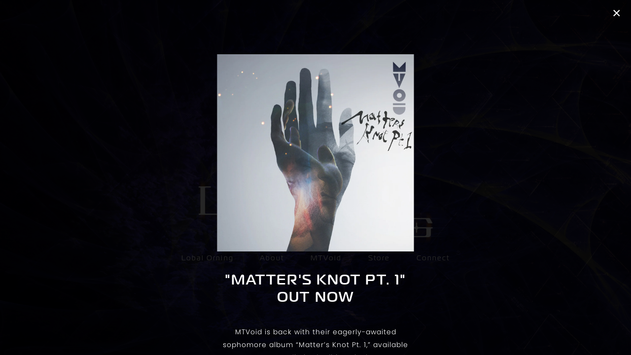

--- FILE ---
content_type: text/html; charset=UTF-8
request_url: https://lobalorning.com/
body_size: 19245
content:
<!DOCTYPE html>
<html lang="en-US">
<head>

    <!--
        __  ___                           ____
       /  |/  /___ __________________  __/ / /_
      / /|_/ / __ `/ ___/ ___/ ___/ / / / / __/
     / /  / / /_/ (__  |__  ) /__/ /_/ / / /_
    /_/  /_/\__,_/____/____/\___/\__,_/_/\__/


    Designed & Developed by Masscult
    ---
    https://masscult.co
    https://www.facebook.com/masscult.co
    https://www.instagram.com/masscult_co
    https://twitter.com/monomyth_io
    ---

    -->

    <meta charset="UTF-8" />
    <meta name="viewport" content="width=device-width, initial-scale=1.0, user-scalable=no">
    <meta http-equiv="X-UA-Compatible" content="IE=edge" />

    <!-- OG Tags -->
    
    <title>Lobal Orning </title>

    <!-- Google -->
    <meta name="URL" content="https://lobalorning.com" />
    <meta name="author" content="Monomyth" />
    <meta name="copyright" content="&copy; Copyright 2026 Lobal Orning - All Rights Reserved" />
    <meta name="description" content="Lobal Orning">

    <!-- Facebook -->
    <meta property="og:type" content="website" />
    <meta property="og:site_name" content="Lobal Orning" />
    <meta property="og:title" content="Lobal Orning" />
    <meta property="og:url" content="https://lobalorning.com" />
    <meta property="og:description" content="Lobal Orning" />
    <meta property="og:image" content="https://lobalorning.com/wp-content/themes/lobalorning/assets/images/og-img.jpg" />

    <!-- Twitter -->
    <meta name="twitter:card" content="summary" />
    <meta name="twitter:title" content="Lobal Orning" />
    <meta name="twitter:description" content="Lobal Orning" />
    <meta name="twitter:image" content="https://lobalorning.com/wp-content/themes/lobalorning/assets/images/og-img.jpg" />

    
    <link rel="shortcut icon" href="https://lobalorning.com/wp-content/themes/lobalorning/assets/images/favicon.png" type="image/png">
    <link rel="icon" href="https://lobalorning.com/wp-content/themes/lobalorning/assets/images/favicon.png" type="image/png">

    <link rel="profile" href="http://gmpg.org/xfn/11" />
    <link rel="pingback" href="https://lobalorning.com/xmlrpc.php" />

    <title>Lobal Orning &#8211; Lobal Orning</title>
<meta name='robots' content='max-image-preview:large' />
	<style>img:is([sizes="auto" i], [sizes^="auto," i]) { contain-intrinsic-size: 3000px 1500px }</style>
	<script type="text/javascript">
/* <![CDATA[ */
window._wpemojiSettings = {"baseUrl":"https:\/\/s.w.org\/images\/core\/emoji\/16.0.1\/72x72\/","ext":".png","svgUrl":"https:\/\/s.w.org\/images\/core\/emoji\/16.0.1\/svg\/","svgExt":".svg","source":{"concatemoji":"https:\/\/lobalorning.com\/wp-includes\/js\/wp-emoji-release.min.js?ver=6.8.2"}};
/*! This file is auto-generated */
!function(s,n){var o,i,e;function c(e){try{var t={supportTests:e,timestamp:(new Date).valueOf()};sessionStorage.setItem(o,JSON.stringify(t))}catch(e){}}function p(e,t,n){e.clearRect(0,0,e.canvas.width,e.canvas.height),e.fillText(t,0,0);var t=new Uint32Array(e.getImageData(0,0,e.canvas.width,e.canvas.height).data),a=(e.clearRect(0,0,e.canvas.width,e.canvas.height),e.fillText(n,0,0),new Uint32Array(e.getImageData(0,0,e.canvas.width,e.canvas.height).data));return t.every(function(e,t){return e===a[t]})}function u(e,t){e.clearRect(0,0,e.canvas.width,e.canvas.height),e.fillText(t,0,0);for(var n=e.getImageData(16,16,1,1),a=0;a<n.data.length;a++)if(0!==n.data[a])return!1;return!0}function f(e,t,n,a){switch(t){case"flag":return n(e,"\ud83c\udff3\ufe0f\u200d\u26a7\ufe0f","\ud83c\udff3\ufe0f\u200b\u26a7\ufe0f")?!1:!n(e,"\ud83c\udde8\ud83c\uddf6","\ud83c\udde8\u200b\ud83c\uddf6")&&!n(e,"\ud83c\udff4\udb40\udc67\udb40\udc62\udb40\udc65\udb40\udc6e\udb40\udc67\udb40\udc7f","\ud83c\udff4\u200b\udb40\udc67\u200b\udb40\udc62\u200b\udb40\udc65\u200b\udb40\udc6e\u200b\udb40\udc67\u200b\udb40\udc7f");case"emoji":return!a(e,"\ud83e\udedf")}return!1}function g(e,t,n,a){var r="undefined"!=typeof WorkerGlobalScope&&self instanceof WorkerGlobalScope?new OffscreenCanvas(300,150):s.createElement("canvas"),o=r.getContext("2d",{willReadFrequently:!0}),i=(o.textBaseline="top",o.font="600 32px Arial",{});return e.forEach(function(e){i[e]=t(o,e,n,a)}),i}function t(e){var t=s.createElement("script");t.src=e,t.defer=!0,s.head.appendChild(t)}"undefined"!=typeof Promise&&(o="wpEmojiSettingsSupports",i=["flag","emoji"],n.supports={everything:!0,everythingExceptFlag:!0},e=new Promise(function(e){s.addEventListener("DOMContentLoaded",e,{once:!0})}),new Promise(function(t){var n=function(){try{var e=JSON.parse(sessionStorage.getItem(o));if("object"==typeof e&&"number"==typeof e.timestamp&&(new Date).valueOf()<e.timestamp+604800&&"object"==typeof e.supportTests)return e.supportTests}catch(e){}return null}();if(!n){if("undefined"!=typeof Worker&&"undefined"!=typeof OffscreenCanvas&&"undefined"!=typeof URL&&URL.createObjectURL&&"undefined"!=typeof Blob)try{var e="postMessage("+g.toString()+"("+[JSON.stringify(i),f.toString(),p.toString(),u.toString()].join(",")+"));",a=new Blob([e],{type:"text/javascript"}),r=new Worker(URL.createObjectURL(a),{name:"wpTestEmojiSupports"});return void(r.onmessage=function(e){c(n=e.data),r.terminate(),t(n)})}catch(e){}c(n=g(i,f,p,u))}t(n)}).then(function(e){for(var t in e)n.supports[t]=e[t],n.supports.everything=n.supports.everything&&n.supports[t],"flag"!==t&&(n.supports.everythingExceptFlag=n.supports.everythingExceptFlag&&n.supports[t]);n.supports.everythingExceptFlag=n.supports.everythingExceptFlag&&!n.supports.flag,n.DOMReady=!1,n.readyCallback=function(){n.DOMReady=!0}}).then(function(){return e}).then(function(){var e;n.supports.everything||(n.readyCallback(),(e=n.source||{}).concatemoji?t(e.concatemoji):e.wpemoji&&e.twemoji&&(t(e.twemoji),t(e.wpemoji)))}))}((window,document),window._wpemojiSettings);
/* ]]> */
</script>
<link rel='stylesheet' id='shopwp-visual-css' href='https://lobalorning.com/wp-content/themes/lobalorning_shopwp/assets/css/shopwp-visual.css?ver=1766003095' type='text/css' media='all' />
<style id='wp-emoji-styles-inline-css' type='text/css'>

	img.wp-smiley, img.emoji {
		display: inline !important;
		border: none !important;
		box-shadow: none !important;
		height: 1em !important;
		width: 1em !important;
		margin: 0 0.07em !important;
		vertical-align: -0.1em !important;
		background: none !important;
		padding: 0 !important;
	}
</style>
<link rel='stylesheet' id='wp-block-library-css' href='https://lobalorning.com/wp-content/plugins/gutenberg/build/styles/block-library/style.css?ver=22.3.0' type='text/css' media='all' />
<style id='global-styles-inline-css' type='text/css'>
:root{--wp--preset--aspect-ratio--square: 1;--wp--preset--aspect-ratio--4-3: 4/3;--wp--preset--aspect-ratio--3-4: 3/4;--wp--preset--aspect-ratio--3-2: 3/2;--wp--preset--aspect-ratio--2-3: 2/3;--wp--preset--aspect-ratio--16-9: 16/9;--wp--preset--aspect-ratio--9-16: 9/16;--wp--preset--color--black: #000000;--wp--preset--color--cyan-bluish-gray: #abb8c3;--wp--preset--color--white: #ffffff;--wp--preset--color--pale-pink: #f78da7;--wp--preset--color--vivid-red: #cf2e2e;--wp--preset--color--luminous-vivid-orange: #ff6900;--wp--preset--color--luminous-vivid-amber: #fcb900;--wp--preset--color--light-green-cyan: #7bdcb5;--wp--preset--color--vivid-green-cyan: #00d084;--wp--preset--color--pale-cyan-blue: #8ed1fc;--wp--preset--color--vivid-cyan-blue: #0693e3;--wp--preset--color--vivid-purple: #9b51e0;--wp--preset--gradient--vivid-cyan-blue-to-vivid-purple: linear-gradient(135deg,rgb(6,147,227) 0%,rgb(155,81,224) 100%);--wp--preset--gradient--light-green-cyan-to-vivid-green-cyan: linear-gradient(135deg,rgb(122,220,180) 0%,rgb(0,208,130) 100%);--wp--preset--gradient--luminous-vivid-amber-to-luminous-vivid-orange: linear-gradient(135deg,rgb(252,185,0) 0%,rgb(255,105,0) 100%);--wp--preset--gradient--luminous-vivid-orange-to-vivid-red: linear-gradient(135deg,rgb(255,105,0) 0%,rgb(207,46,46) 100%);--wp--preset--gradient--very-light-gray-to-cyan-bluish-gray: linear-gradient(135deg,rgb(238,238,238) 0%,rgb(169,184,195) 100%);--wp--preset--gradient--cool-to-warm-spectrum: linear-gradient(135deg,rgb(74,234,220) 0%,rgb(151,120,209) 20%,rgb(207,42,186) 40%,rgb(238,44,130) 60%,rgb(251,105,98) 80%,rgb(254,248,76) 100%);--wp--preset--gradient--blush-light-purple: linear-gradient(135deg,rgb(255,206,236) 0%,rgb(152,150,240) 100%);--wp--preset--gradient--blush-bordeaux: linear-gradient(135deg,rgb(254,205,165) 0%,rgb(254,45,45) 50%,rgb(107,0,62) 100%);--wp--preset--gradient--luminous-dusk: linear-gradient(135deg,rgb(255,203,112) 0%,rgb(199,81,192) 50%,rgb(65,88,208) 100%);--wp--preset--gradient--pale-ocean: linear-gradient(135deg,rgb(255,245,203) 0%,rgb(182,227,212) 50%,rgb(51,167,181) 100%);--wp--preset--gradient--electric-grass: linear-gradient(135deg,rgb(202,248,128) 0%,rgb(113,206,126) 100%);--wp--preset--gradient--midnight: linear-gradient(135deg,rgb(2,3,129) 0%,rgb(40,116,252) 100%);--wp--preset--font-size--small: 13px;--wp--preset--font-size--medium: 20px;--wp--preset--font-size--large: 36px;--wp--preset--font-size--x-large: 42px;--wp--preset--spacing--20: 0.44rem;--wp--preset--spacing--30: 0.67rem;--wp--preset--spacing--40: 1rem;--wp--preset--spacing--50: 1.5rem;--wp--preset--spacing--60: 2.25rem;--wp--preset--spacing--70: 3.38rem;--wp--preset--spacing--80: 5.06rem;--wp--preset--shadow--natural: 6px 6px 9px rgba(0, 0, 0, 0.2);--wp--preset--shadow--deep: 12px 12px 50px rgba(0, 0, 0, 0.4);--wp--preset--shadow--sharp: 6px 6px 0px rgba(0, 0, 0, 0.2);--wp--preset--shadow--outlined: 6px 6px 0px -3px rgb(255, 255, 255), 6px 6px rgb(0, 0, 0);--wp--preset--shadow--crisp: 6px 6px 0px rgb(0, 0, 0);}:where(body) { margin: 0; }.wp-site-blocks > .alignleft { float: left; margin-right: 2em; }.wp-site-blocks > .alignright { float: right; margin-left: 2em; }.wp-site-blocks > .aligncenter { justify-content: center; margin-left: auto; margin-right: auto; }:where(.is-layout-flex){gap: 0.5em;}:where(.is-layout-grid){gap: 0.5em;}.is-layout-flow > .alignleft{float: left;margin-inline-start: 0;margin-inline-end: 2em;}.is-layout-flow > .alignright{float: right;margin-inline-start: 2em;margin-inline-end: 0;}.is-layout-flow > .aligncenter{margin-left: auto !important;margin-right: auto !important;}.is-layout-constrained > .alignleft{float: left;margin-inline-start: 0;margin-inline-end: 2em;}.is-layout-constrained > .alignright{float: right;margin-inline-start: 2em;margin-inline-end: 0;}.is-layout-constrained > .aligncenter{margin-left: auto !important;margin-right: auto !important;}.is-layout-constrained > :where(:not(.alignleft):not(.alignright):not(.alignfull)){margin-left: auto !important;margin-right: auto !important;}body .is-layout-flex{display: flex;}.is-layout-flex{flex-wrap: wrap;align-items: center;}.is-layout-flex > :is(*, div){margin: 0;}body .is-layout-grid{display: grid;}.is-layout-grid > :is(*, div){margin: 0;}body{padding-top: 0px;padding-right: 0px;padding-bottom: 0px;padding-left: 0px;}a:where(:not(.wp-element-button)){text-decoration: underline;}:root :where(.wp-element-button, .wp-block-button__link){background-color: #32373c;border-width: 0;color: #fff;font-family: inherit;font-size: inherit;font-style: inherit;font-weight: inherit;letter-spacing: inherit;line-height: inherit;padding-top: calc(0.667em + 2px);padding-right: calc(1.333em + 2px);padding-bottom: calc(0.667em + 2px);padding-left: calc(1.333em + 2px);text-decoration: none;text-transform: inherit;}.has-black-color{color: var(--wp--preset--color--black) !important;}.has-cyan-bluish-gray-color{color: var(--wp--preset--color--cyan-bluish-gray) !important;}.has-white-color{color: var(--wp--preset--color--white) !important;}.has-pale-pink-color{color: var(--wp--preset--color--pale-pink) !important;}.has-vivid-red-color{color: var(--wp--preset--color--vivid-red) !important;}.has-luminous-vivid-orange-color{color: var(--wp--preset--color--luminous-vivid-orange) !important;}.has-luminous-vivid-amber-color{color: var(--wp--preset--color--luminous-vivid-amber) !important;}.has-light-green-cyan-color{color: var(--wp--preset--color--light-green-cyan) !important;}.has-vivid-green-cyan-color{color: var(--wp--preset--color--vivid-green-cyan) !important;}.has-pale-cyan-blue-color{color: var(--wp--preset--color--pale-cyan-blue) !important;}.has-vivid-cyan-blue-color{color: var(--wp--preset--color--vivid-cyan-blue) !important;}.has-vivid-purple-color{color: var(--wp--preset--color--vivid-purple) !important;}.has-black-background-color{background-color: var(--wp--preset--color--black) !important;}.has-cyan-bluish-gray-background-color{background-color: var(--wp--preset--color--cyan-bluish-gray) !important;}.has-white-background-color{background-color: var(--wp--preset--color--white) !important;}.has-pale-pink-background-color{background-color: var(--wp--preset--color--pale-pink) !important;}.has-vivid-red-background-color{background-color: var(--wp--preset--color--vivid-red) !important;}.has-luminous-vivid-orange-background-color{background-color: var(--wp--preset--color--luminous-vivid-orange) !important;}.has-luminous-vivid-amber-background-color{background-color: var(--wp--preset--color--luminous-vivid-amber) !important;}.has-light-green-cyan-background-color{background-color: var(--wp--preset--color--light-green-cyan) !important;}.has-vivid-green-cyan-background-color{background-color: var(--wp--preset--color--vivid-green-cyan) !important;}.has-pale-cyan-blue-background-color{background-color: var(--wp--preset--color--pale-cyan-blue) !important;}.has-vivid-cyan-blue-background-color{background-color: var(--wp--preset--color--vivid-cyan-blue) !important;}.has-vivid-purple-background-color{background-color: var(--wp--preset--color--vivid-purple) !important;}.has-black-border-color{border-color: var(--wp--preset--color--black) !important;}.has-cyan-bluish-gray-border-color{border-color: var(--wp--preset--color--cyan-bluish-gray) !important;}.has-white-border-color{border-color: var(--wp--preset--color--white) !important;}.has-pale-pink-border-color{border-color: var(--wp--preset--color--pale-pink) !important;}.has-vivid-red-border-color{border-color: var(--wp--preset--color--vivid-red) !important;}.has-luminous-vivid-orange-border-color{border-color: var(--wp--preset--color--luminous-vivid-orange) !important;}.has-luminous-vivid-amber-border-color{border-color: var(--wp--preset--color--luminous-vivid-amber) !important;}.has-light-green-cyan-border-color{border-color: var(--wp--preset--color--light-green-cyan) !important;}.has-vivid-green-cyan-border-color{border-color: var(--wp--preset--color--vivid-green-cyan) !important;}.has-pale-cyan-blue-border-color{border-color: var(--wp--preset--color--pale-cyan-blue) !important;}.has-vivid-cyan-blue-border-color{border-color: var(--wp--preset--color--vivid-cyan-blue) !important;}.has-vivid-purple-border-color{border-color: var(--wp--preset--color--vivid-purple) !important;}.has-vivid-cyan-blue-to-vivid-purple-gradient-background{background: var(--wp--preset--gradient--vivid-cyan-blue-to-vivid-purple) !important;}.has-light-green-cyan-to-vivid-green-cyan-gradient-background{background: var(--wp--preset--gradient--light-green-cyan-to-vivid-green-cyan) !important;}.has-luminous-vivid-amber-to-luminous-vivid-orange-gradient-background{background: var(--wp--preset--gradient--luminous-vivid-amber-to-luminous-vivid-orange) !important;}.has-luminous-vivid-orange-to-vivid-red-gradient-background{background: var(--wp--preset--gradient--luminous-vivid-orange-to-vivid-red) !important;}.has-very-light-gray-to-cyan-bluish-gray-gradient-background{background: var(--wp--preset--gradient--very-light-gray-to-cyan-bluish-gray) !important;}.has-cool-to-warm-spectrum-gradient-background{background: var(--wp--preset--gradient--cool-to-warm-spectrum) !important;}.has-blush-light-purple-gradient-background{background: var(--wp--preset--gradient--blush-light-purple) !important;}.has-blush-bordeaux-gradient-background{background: var(--wp--preset--gradient--blush-bordeaux) !important;}.has-luminous-dusk-gradient-background{background: var(--wp--preset--gradient--luminous-dusk) !important;}.has-pale-ocean-gradient-background{background: var(--wp--preset--gradient--pale-ocean) !important;}.has-electric-grass-gradient-background{background: var(--wp--preset--gradient--electric-grass) !important;}.has-midnight-gradient-background{background: var(--wp--preset--gradient--midnight) !important;}.has-small-font-size{font-size: var(--wp--preset--font-size--small) !important;}.has-medium-font-size{font-size: var(--wp--preset--font-size--medium) !important;}.has-large-font-size{font-size: var(--wp--preset--font-size--large) !important;}.has-x-large-font-size{font-size: var(--wp--preset--font-size--x-large) !important;}
:where(.wp-block-columns.is-layout-flex){gap: 2em;}:where(.wp-block-columns.is-layout-grid){gap: 2em;}
:root :where(.wp-block-pullquote){font-size: 1.5em;line-height: 1.6;}
:where(.wp-block-post-template.is-layout-flex){gap: 1.25em;}:where(.wp-block-post-template.is-layout-grid){gap: 1.25em;}
:where(.wp-block-term-template.is-layout-flex){gap: 1.25em;}:where(.wp-block-term-template.is-layout-grid){gap: 1.25em;}
</style>
<link rel='stylesheet' id='site-styles.css-css' href='https://lobalorning.com/wp-content/plugins/omnisend/styles/site-styles.css?1769410125&#038;ver=1.7.9' type='text/css' media='all' />
<link rel='stylesheet' id='parent-style-css' href='https://lobalorning.com/wp-content/themes/lobalorning/style.css?ver=0.1.0' type='text/css' media='all' />
<link rel='stylesheet' id='child-style-css' href='https://lobalorning.com/wp-content/themes/lobalorning_shopwp/style.css?ver=1.0.0' type='text/css' media='all' />
<link rel='stylesheet' id='lobalorning-css' href='https://lobalorning.com/wp-content/themes/lobalorning/build/theme.css?ver=1.0.0' type='text/css' media='all' />
<link rel='stylesheet' id='shopwp-styles-public-cart-css' href='https://lobalorning.com/wp-content/plugins/shopwp-pro/dist/publicCart.css?ver=1766003131' type='text/css' media='all' />
<link rel='stylesheet' id='shopwp-styles-public-css' href='https://lobalorning.com/wp-content/plugins/shopwp-pro/dist/publicAll.css?ver=1766003130' type='text/css' media='all' />
<script type="text/javascript" src="https://lobalorning.com/wp-includes/js/jquery/jquery.min.js?ver=3.7.1" id="jquery-core-js"></script>
<script type="text/javascript" src="https://lobalorning.com/wp-includes/js/jquery/jquery-migrate.min.js?ver=3.4.1" id="jquery-migrate-js"></script>
<script type="text/javascript" src="https://lobalorning.com/wp-includes/js/dist/vendor/wp-polyfill.min.js?ver=3.15.0" id="wp-polyfill-js"></script>
<script type="text/javascript" src="https://lobalorning.com/wp-content/plugins/gutenberg/build/scripts/vendors/react.min.js?ver=18" id="react-js"></script>
<script type="text/javascript" src="https://lobalorning.com/wp-content/plugins/gutenberg/build/scripts/vendors/react-dom.min.js?ver=18" id="react-dom-js"></script>
<link rel="https://api.w.org/" href="https://lobalorning.com/wp-json/" /><link rel="alternate" title="JSON" type="application/json" href="https://lobalorning.com/wp-json/wp/v2/pages/16" /><link rel="EditURI" type="application/rsd+xml" title="RSD" href="https://lobalorning.com/xmlrpc.php?rsd" />
<link rel="canonical" href="https://lobalorning.com/" />
<link rel='shortlink' href='https://lobalorning.com/' />
<link rel="alternate" title="oEmbed (JSON)" type="application/json+oembed" href="https://lobalorning.com/wp-json/oembed/1.0/embed?url=https%3A%2F%2Flobalorning.com%2F" />
<link rel="alternate" title="oEmbed (XML)" type="text/xml+oembed" href="https://lobalorning.com/wp-json/oembed/1.0/embed?url=https%3A%2F%2Flobalorning.com%2F&#038;format=xml" />

    <script type='text/javascript' src="https://lobalorning.com/wp-content/themes/lobalorning/assets/vendor/wax.js"></script>
    <script type="text/javascript" language="javascript">
        window.clientPrefix      = 'lobalorning';
        window.templateDirectory = 'https://lobalorning.com/wp-content/themes/lobalorning';
    </script>

    <!-- Global site tag (gtag.js) - Google Analytics -->
    <script async src="https://www.googletagmanager.com/gtag/js?id=G-NT0G97Y292"></script>
    <script>
        window.dataLayer = window.dataLayer || [];
        function gtag(){dataLayer.push(arguments);}
        gtag('js', new Date());

        gtag('config', 'G-NT0G97Y292');
    </script>

</head>
    <body class="home wp-singular page-template-default page page-id-16 wp-theme-lobalorning wp-child-theme-lobalorning_shopwp shopwp">
        <div style="display: none!important; height: 0!important; overflow: hidden!important;">
    <svg xmlns="http://www.w3.org/2000/svg">

        <!-- Camera -->
        <symbol id="icon-camera" viewBox="0 0 60 46">
            <g>
                <circle class="icon-fill" cx="9" cy="19" r="3"/>
                <path class="icon-fill" d="M36,13c-7.17,0-13,5.83-13,13s5.83,13,13,13s13-5.83,13-13S43.17,13,36,13z M36,35c-4.96,0-9-4.04-9-9
                    s4.04-9,9-9s9,4.04,9,9S40.96,35,36,35z"/>
                <path class="icon-fill" d="M53.9,8h-4.33l-2.35-4.03c-0.95-1.43-2.33-2.71-4.08-3.81L42.9,0H29.71l-0.24,0.15
                    c-1.73,1.08-3.08,2.34-4.03,3.74L21.57,8h-6.98l0.02-0.96C14.61,5.21,13,3,11,3H9C7.18,3,5.11,5.15,5.11,6.99L5.05,8.07
                    C1.84,8.41,0,10.48,0,13.91v26.2c0,3.67,2.18,5.76,6.18,5.89h47.65l0.02,0c3.97-0.13,6.15-2.22,6.15-5.89V13
                    C60,9.54,58.12,8,53.9,8z M9,24c-2.76,0-5-2.24-5-5s2.24-5,5-5s5,2.24,5,5S11.76,24,9,24z M36,41c-8.27,0-15-6.73-15-15
                    s6.73-15,15-15s15,6.73,15,15S44.27,41,36,41z"/>
            </g>
        </symbol>

            <!-- Play -->
        <symbol id="icon-play" viewBox="0 0 75 75">
            <polygon class="icon-fill" points="33.9,38.4 33.9,30 39.9,34.2 46,38.4 39.9,42.7 33.9,46.9 "/>
        </symbol>

        <!-- Facebook -->
        <symbol id="icon-facebook" viewBox="0 0 24 24">
            <path class="icon-fill" d="M24,12c0-6.6-5.4-12-12-12S0,5.4,0,12c0,6,4.4,11,10.1,11.9v-8.4h-3V12h3V9.4c0-3,1.8-4.7,4.5-4.7c1.3,0,2.7,0.2,2.7,0.2v3
                h-1.5c-1.5,0-2,0.9-2,1.9V12h3.3l-0.5,3.5h-2.8v8.4C19.6,23,24,18,24,12z" />
        </symbol>

        <!-- Twitter -->
        <symbol id="icon-twitter" viewBox="0 0 24 24">
            <path class="icon-fill" d="M14.23,10.16L22.98,0H20.9l-7.59,8.82L7.25,0H0.26l9.17,13.34L0.26,24h2.07l8.02-9.32l6.4,9.32h6.99
                L14.23,10.16L14.23,10.16z M11.4,13.46l-0.93-1.33L3.08,1.56h3.18l5.96,8.53l0.93,1.33l7.75,11.09h-3.18L11.4,13.46L11.4,13.46z" />
        </symbol>

        <symbol id="icon-twitter-old" viewBox="0 0 24 24">
            <path class="icon-fill" d="M24,4.6c-0.9,0.4-1.8,0.7-2.8,0.8c1-0.6,1.8-1.6,2.2-2.7c-1,0.6-2,1-3.1,1.2c-0.9-1-2.2-1.6-3.6-1.6
                c-2.7,0-4.9,2.2-4.9,4.9c0,0.4,0,0.8,0.1,1.1C7.7,8.1,4.1,6.1,1.7,3.1C1.2,3.9,1,4.7,1,5.6c0,1.7,0.9,3.2,2.2,4.1
                C2.4,9.7,1.6,9.5,1,9.1c0,0,0,0,0,0.1c0,2.4,1.7,4.4,4,4.8c-0.4,0.1-0.8,0.2-1.3,0.2c-0.3,0-0.6,0-0.9-0.1c0.6,2,2.4,3.4,4.6,3.4
                c-1.7,1.3-3.8,2.1-6.1,2.1c-0.4,0-0.8,0-1.2-0.1c2.2,1.4,4.8,2.2,7.5,2.2c9.1,0,14-7.5,14-14c0-0.2,0-0.4,0-0.6
                C22.5,6.4,23.3,5.5,24,4.6z" />
        </symbol>

        <!-- Instagram -->
        <symbol id="icon-instagram" viewBox="0 0 24 24">
            <path class="icon-fill" d="M12,2.2c3.2,0,3.6,0,4.8,0.1c1.2,0.1,1.8,0.2,2.2,0.4c0.6,0.2,1,0.5,1.4,0.9c0.4,0.4,0.7,0.8,0.9,1.4
                c0.2,0.4,0.4,1.1,0.4,2.2c0.1,1.3,0.1,1.6,0.1,4.8s0,3.6-0.1,4.8c-0.1,1.2-0.2,1.8-0.4,2.2c-0.2,0.6-0.5,1-0.9,1.4
                c-0.4,0.4-0.8,0.7-1.4,0.9c-0.4,0.2-1.1,0.4-2.2,0.4c-1.3,0.1-1.6,0.1-4.8,0.1s-3.6,0-4.8-0.1c-1.2-0.1-1.8-0.2-2.2-0.4
                c-0.6-0.2-1-0.5-1.4-0.9c-0.4-0.4-0.7-0.8-0.9-1.4c-0.2-0.4-0.4-1.1-0.4-2.2c-0.1-1.3-0.1-1.6-0.1-4.8s0-3.6,0.1-4.8
                C2.3,6,2.5,5.3,2.6,4.9c0.2-0.6,0.5-1,0.9-1.4C4,3.1,4.4,2.9,4.9,2.6C5.3,2.5,6,2.3,7.2,2.2C8.4,2.2,8.8,2.2,12,2.2 M12,0
                C8.7,0,8.3,0,7.1,0.1C5.8,0.1,4.9,0.3,4.1,0.6C3.4,0.9,2.7,1.3,2,2C1.3,2.7,0.9,3.4,0.6,4.1C0.3,4.9,0.1,5.8,0.1,7.1
                C0,8.3,0,8.7,0,12c0,3.3,0,3.7,0.1,4.9c0.1,1.3,0.3,2.1,0.6,2.9C0.9,20.6,1.3,21.3,2,22c0.7,0.7,1.3,1.1,2.1,1.4
                c0.8,0.3,1.6,0.5,2.9,0.6C8.3,24,8.7,24,12,24s3.7,0,4.9-0.1c1.3-0.1,2.1-0.3,2.9-0.6c0.8-0.3,1.5-0.7,2.1-1.4
                c0.7-0.7,1.1-1.3,1.4-2.1c0.3-0.8,0.5-1.6,0.6-2.9C24,15.7,24,15.3,24,12s0-3.7-0.1-4.9c-0.1-1.3-0.3-2.1-0.6-2.9
                C23.1,3.4,22.7,2.7,22,2c-0.7-0.7-1.3-1.1-2.1-1.4c-0.8-0.3-1.6-0.5-2.9-0.6C15.7,0,15.3,0,12,0L12,0z"/>

            <path class="icon-fill" d="M12,5.8c-3.4,0-6.2,2.8-6.2,6.2s2.8,6.2,6.2,6.2s6.2-2.8,6.2-6.2S15.4,5.8,12,5.8z M12,16c-2.2,0-4-1.8-4-4s1.8-4,4-4
                s4,1.8,4,4S14.2,16,12,16z"/>

            <circle class="icon-fill" cx="18.4" cy="5.6" r="1.4"/>
        </symbol>

        <!-- YouTube -->
        <symbol id="icon-youtube" viewBox="0 0 24 24">
            <path class="icon-fill" d="M17.7,3.7H6.3C0,3.7,0,5.5,0,9.9v4.3c0,4.2,0.9,6.2,6.3,6.2h11.5c4.9,0,6.3-1.2,6.3-6.2V9.9C24,5.2,23.8,3.7,17.7,3.7z
                M9.5,15.3V8.5l6.5,3.4L9.5,15.3z"/>
        </symbol>

        <!-- Official Store -->
        <symbol id="icon-official" viewBox="0 0 40 40">
            <path class="icon-fill" d="M40,3.3C40,3.7,39.7,4,39.3,4H34l-2.2,8.9L28,28.8c0,0,0,0.1,0,0.1L27.4,31c1.1,0.5,1.9,1.7,1.9,3
                c0,1.8-1.5,3.3-3.3,3.3s-3.3-1.5-3.3-3.3c0-0.8,0.3-1.4,0.7-2H10.6c0.4,0.6,0.7,1.2,0.7,2c0,1.8-1.5,3.3-3.3,3.3S4.7,35.8,4.7,34
                c0-1.8,1.5-3.3,3.3-3.3h18.1l0.3-1.3H5.7c-0.3,0-0.5-0.2-0.6-0.5l-5-16c-0.1-0.2,0-0.4,0.1-0.6C0.3,12.1,0.5,12,0.7,12h30l2.1-8.8
                c0.1-0.3,0.3-0.5,0.6-0.5h5.9C39.7,2.7,40,3,40,3.3z"/>
        </symbol>

        <!-- Spotify -->
        <symbol id="icon-spotify" viewBox="0 0 40 40">
            <path class="icon-fill" d="M20,2.5C10.3,2.5,2.5,10.3,2.5,20c0,9.7,7.8,17.5,17.5,17.5c9.7,0,17.5-7.8,17.5-17.5
                C37.5,10.3,29.7,2.5,20,2.5z M28,27.7c-0.3,0.5-1,0.7-1.5,0.4c-4.1-2.5-9.3-3.1-15.4-1.7c-0.6,0.1-1.2-0.2-1.3-0.8
                c-0.1-0.6,0.2-1.2,0.8-1.3c6.7-1.5,12.4-0.9,17,2C28.2,26.6,28.3,27.2,28,27.7z M30.2,23c-0.4,0.6-1.2,0.8-1.9,0.4
                c-4.7-2.9-11.9-3.7-17.4-2c-0.7,0.2-1.5-0.2-1.7-0.9c-0.2-0.7,0.2-1.5,0.9-1.7c6.4-1.9,14.3-1,19.7,2.3
                C30.4,21.5,30.6,22.3,30.2,23z M30.4,18c-5.6-3.4-14.9-3.7-20.3-2c-0.9,0.3-1.8-0.2-2-1.1c-0.3-0.9,0.2-1.8,1.1-2
                c6.2-1.9,16.5-1.5,23,2.3c0.8,0.5,1,1.5,0.6,2.2C32.1,18.2,31.1,18.5,30.4,18z"/>
        </symbol>

        <!-- Apple Music -->
        <symbol id="icon-apple-music" viewBox="0 0 40 40">
            <path class="icon-fill" d="M32.3,27.1c0.7,0.7,1.5,1.3,2.4,1.7c-0.1,0.3-0.2,0.6-0.3,0.9c-0.1,0.3-0.2,0.6-0.3,0.8
                c-0.3,0.7-0.6,1.3-0.9,1.9c-0.3,0.6-0.7,1.2-1,1.7c-0.5,0.7-0.9,1.4-1.3,1.9c-0.4,0.5-0.8,0.9-1.1,1.2c-1,0.9-2,1.4-3.1,1.5
                c-0.7,0-1.7-0.3-2.9-0.8c-1.1-0.5-2.1-0.7-3.1-0.7c-1.1,0-2.1,0.2-3.2,0.7c-1.1,0.5-2.1,0.8-2.8,0.8c-1.1,0.1-2.2-0.5-3.2-1.5
                c-0.7-0.7-1.6-1.8-2.5-3.2c-1.1-1.6-2-3.5-2.7-5.7c-0.7-2.3-1.1-4.5-1.1-6.8c0-2.5,0.5-4.7,1.5-6.5c0.8-1.5,1.9-2.6,3.2-3.5
                c1.3-0.8,2.8-1.3,4.3-1.3c0.9,0,2,0.3,3.3,0.8c1.3,0.6,2.2,0.8,2.6,0.8c0.2,0,1.2-0.3,2.9-1c1.6-0.6,2.9-0.9,4-0.8
                c2.9,0.3,5.1,1.5,6.6,3.7c-2.7,1.7-4,4.1-3.9,7.2C29.9,23.5,30.7,25.5,32.3,27.1z M21.7,7.2c1.3-1.6,1.9-3.4,1.9-5.3V1.5l0-0.4
                c-0.9,0.1-1.8,0.3-2.8,0.9c-1,0.5-1.8,1.2-2.5,2c-1.3,1.6-2,3.3-2,5.1v0.4l0,0.4C18.4,10,20.2,9.2,21.7,7.2z"/>
        </symbol>

        <!-- iTunes -->
        <symbol id="icon-itunes" viewBox="0 0 40 40">
            <path class="icon-fill" d="M26.6,3c0.3,0,0.7,0,1,0c0.3,0,0.7,0,1,0c0.7,0,1.5,0.1,2.2,0.2c0.7,0.1,1.4,0.4,2.1,0.7
                c0.7,0.3,1.3,0.8,1.8,1.3c0.5,0.5,1,1.1,1.3,1.8c0.3,0.7,0.6,1.4,0.7,2.1c0.1,0.7,0.2,1.5,0.2,2.2c0,0.3,0,0.7,0,1c0,0.3,0,0.7,0,1
                v13.2c0,0.3,0,0.7,0,1c0,0.3,0,0.7,0,1c0,0.7-0.1,1.5-0.2,2.2c-0.1,0.7-0.4,1.4-0.7,2.1c-0.3,0.7-0.8,1.3-1.3,1.8
                c-0.5,0.5-1.1,1-1.8,1.3c-0.7,0.3-1.4,0.6-2.1,0.7c-0.7,0.1-1.5,0.2-2.2,0.2c-0.3,0-0.7,0-1,0c-0.3,0-0.7,0-1,0h-0.2H13.6h-0.2
                c-0.3,0-0.7,0-1,0c-0.3,0-0.7,0-1,0c-0.7,0-1.5-0.1-2.2-0.2c-0.7-0.1-1.4-0.4-2.1-0.7c-0.7-0.3-1.3-0.8-1.8-1.3
                c-0.5-0.5-1-1.1-1.3-1.8c-0.3-0.7-0.6-1.4-0.7-2.1C3.1,30.1,3,29.4,3,28.6c0-0.3,0-0.7,0-1c0-0.3,0-0.7,0-1v-0.2V13.6v-0.2
                c0-0.3,0-0.7,0-1c0-0.3,0-0.7,0-1c0-0.7,0.1-1.5,0.2-2.2C3.3,8.4,3.6,7.7,3.9,7c0.3-0.7,0.8-1.3,1.3-1.8c0.5-0.5,1.1-1,1.8-1.3
                c0.7-0.3,1.4-0.6,2.1-0.7C9.9,3.1,10.6,3,11.4,3c0.3,0,0.7,0,1,0c0.3,0,0.7,0,1,0H26.6z M32.6,16.4c0-0.1-0.1-0.1-0.1-0.2
                c-0.1-0.1-0.1-0.1-0.2-0.1c0,0,0,0,0,0C32,16,31.9,16,31.8,16c-0.4,0-0.8,0-1.2,0l-7.4,0L21,9c-0.1-0.4-0.3-0.7-0.4-1.1
                c0-0.1-0.1-0.2-0.2-0.4c0,0,0,0,0,0c-0.1-0.1-0.1-0.1-0.2-0.2c-0.1,0-0.1-0.1-0.2-0.1c-0.1,0-0.1,0-0.2,0.1c-0.1,0-0.1,0.1-0.2,0.2
                c0,0,0,0,0,0c-0.1,0.1-0.1,0.2-0.2,0.4C19.2,8.3,19.1,8.6,19,9l-2.3,7H9.4c-0.4,0-0.8,0-1.2,0c-0.1,0-0.3,0-0.4,0.1c0,0,0,0,0,0
                c-0.1,0-0.2,0.1-0.2,0.1c-0.1,0.1-0.1,0.1-0.1,0.2c0,0.1,0,0.1,0,0.2c0,0.1,0.1,0.2,0.1,0.2c0,0,0,0,0,0c0.1,0.1,0.2,0.2,0.3,0.3
                c0.3,0.2,0.6,0.5,0.9,0.7l5.9,4.3l-2.3,7c-0.1,0.4-0.2,0.7-0.3,1.1c0,0.1-0.1,0.3-0.1,0.4c0,0,0,0,0,0c0,0.1,0,0.2,0,0.3
                c0,0.1,0.1,0.1,0.1,0.2c0.1,0,0.1,0.1,0.2,0.1c0.1,0,0.2,0,0.3,0c0,0,0,0,0,0c0.1,0,0.2-0.1,0.4-0.2c0.3-0.2,0.6-0.4,1-0.7L20,26
                l5.9,4.3c0.3,0.2,0.6,0.4,1,0.7c0.1,0.1,0.2,0.1,0.4,0.2c0,0,0,0,0,0c0.1,0,0.2,0,0.3,0c0.1,0,0.1,0,0.2-0.1c0.1,0,0.1-0.1,0.1-0.2
                c0-0.1,0-0.2,0-0.3c0,0,0,0,0,0c0-0.1,0-0.3-0.1-0.4c-0.1-0.4-0.2-0.8-0.3-1.1l-2.3-7l0,0l0,0l5.9-4.3c0.3-0.2,0.6-0.5,0.9-0.7
                c0.1-0.1,0.2-0.2,0.3-0.3c0,0,0,0,0,0c0.1-0.1,0.1-0.2,0.1-0.2C32.6,16.5,32.6,16.5,32.6,16.4z"/>
        </symbol>

        <!-- Amazon -->
        <symbol id="icon-amazon" viewBox="0 0 40 40">
            <path class="icon-fill" d="M0.1,30c0.1-0.2,0.3-0.2,0.6,0c6.1,3.5,12.7,5.3,19.8,5.3c4.8,0,9.4-0.9,14.1-2.7c0.1,0,0.3-0.1,0.5-0.2
                c0.2-0.1,0.4-0.2,0.5-0.2c0.4-0.1,0.6-0.1,0.9,0.2c0.2,0.3,0.1,0.6-0.2,0.8c-0.4,0.3-1,0.7-1.7,1.1c-2.1,1.2-4.4,2.2-7,2.9
                c-2.6,0.7-5.1,1-7.5,1c-3.8,0-7.4-0.7-10.7-2c-3.4-1.3-6.4-3.2-9.1-5.6C0.1,30.5,0,30.4,0,30.3C0,30.2,0,30.1,0.1,30z M11,19.7
                c0-1.7,0.4-3.1,1.2-4.3c0.8-1.2,2-2.1,3.4-2.7c1.3-0.6,2.9-1,4.8-1.2c0.7-0.1,1.7-0.2,3.2-0.3v-0.6c0-1.6-0.2-2.6-0.5-3.1
                c-0.5-0.7-1.3-1.1-2.4-1.1h-0.3c-0.8,0.1-1.5,0.3-2.1,0.8s-1,1-1.1,1.8c-0.1,0.5-0.3,0.8-0.7,0.8l-4.2-0.5C12,9.2,11.7,9,11.7,8.6
                c0-0.1,0-0.2,0-0.3c0.4-2.2,1.4-3.8,3-4.8c1.6-1,3.5-1.6,5.7-1.7h0.9c2.8,0,4.9,0.7,6.5,2.1c0.2,0.2,0.5,0.5,0.7,0.8
                C28.7,5,28.9,5.3,29,5.5c0.1,0.2,0.2,0.5,0.3,0.9c0.1,0.4,0.2,0.7,0.2,0.9c0,0.2,0.1,0.5,0.1,1c0,0.5,0,0.8,0,0.9V18
                c0,0.6,0.1,1.2,0.3,1.7c0.2,0.5,0.4,0.9,0.5,1.1c0.2,0.2,0.4,0.6,0.8,1.1c0.1,0.2,0.2,0.4,0.2,0.6c0,0.2-0.1,0.4-0.3,0.5
                c-2,1.7-3.1,2.7-3.3,2.8c-0.3,0.2-0.6,0.2-1.1,0.1c-0.3-0.3-0.6-0.6-0.9-0.8c-0.3-0.3-0.4-0.5-0.5-0.6s-0.3-0.4-0.5-0.7
                c-0.2-0.4-0.4-0.6-0.5-0.7c-1.4,1.5-2.7,2.4-4,2.8c-0.8,0.2-1.8,0.4-3.1,0.4c-1.9,0-3.4-0.6-4.6-1.7S11,21.8,11,19.7z M17.3,18.9
                c0,0.9,0.2,1.7,0.7,2.3c0.5,0.6,1.1,0.9,1.9,0.9c0.1,0,0.2,0,0.3,0c0.1,0,0.2,0,0.3,0c1-0.3,1.8-0.9,2.4-2c0.3-0.5,0.5-1,0.6-1.5
                c0.1-0.5,0.2-1,0.2-1.3c0-0.3,0-0.9,0-1.7v-0.9c-1.4,0-2.5,0.1-3.2,0.3C18.3,15.5,17.3,16.9,17.3,18.9z M32.5,30.7
                c0-0.1,0.1-0.2,0.2-0.3c0.6-0.4,1.2-0.7,1.7-0.8c0.9-0.2,1.8-0.4,2.7-0.4c0.2,0,0.5,0,0.7,0c1.1,0.1,1.7,0.3,2,0.5
                c0.1,0.1,0.1,0.4,0.1,0.7v0.3c0,0.8-0.2,1.8-0.7,3c-0.5,1.2-1.1,2.1-1.9,2.8c-0.1,0.1-0.2,0.1-0.3,0.1c0,0-0.1,0-0.1,0
                c-0.1-0.1-0.2-0.2-0.1-0.4c0.9-2.1,1.3-3.6,1.3-4.4c0-0.3,0-0.5-0.1-0.6c-0.2-0.3-0.9-0.4-2-0.4c-0.4,0-0.9,0-1.5,0.1
                c-0.6,0.1-1.2,0.1-1.7,0.2c-0.1,0-0.2,0-0.3-0.1c0,0-0.1-0.1,0-0.1C32.5,30.7,32.5,30.7,32.5,30.7z"/>
        </symbol>

        <!-- Google Play -->
        <symbol id="icon-googleplay" viewBox="0 0 40 40">
            <path class="icon-fill" d="M6.5,3.1c0-0.1,0-0.1,0-0.1c0.1,0,9.3,5,16.4,9c3.6,2.1,4.8,2.7,4.8,2.8c0,0-0.1,0.2-0.3,0.3c-0.5,0.5-4.6,4.6-4.6,4.6
                c0,0-0.9-0.9-2-2c-2.4-2.5-6.4-6.5-9.8-9.9C7.7,4.5,6.6,3.4,6.5,3.1L6.5,3.1z M4.6,3.5C4.6,3.6,4.5,3.8,4.4,3.9
                c-0.1,0.2-0.1,0.2-0.1,1C4.2,6.7,4.2,24.8,4.2,30.8c0,3.3,0.1,4.2,0.2,4.8c0.1,0.7,0.2,0.8,0.7,1.2l0.3,0.2l8.3-8.3l8.3-8.3
                l-1.1-1.1c-2-2-3.6-3.7-7.9-8c-7-7.1-7.9-8-8.1-8C4.8,3.4,4.7,3.5,4.6,3.5L4.6,3.5z M28.7,15.5c-0.2,0.1-0.8,0.6-3,2.8l-2.2,2.2
                l1.5,1.5c0.8,0.8,1.8,1.8,2.3,2.3l0.8,0.8l0.2-0.1c0.7-0.3,5-2.6,6.5-3.5c0.5-0.3,0.7-0.5,0.8-0.8c0.3-0.7,0.2-1.1-0.4-1.7
                c-0.3-0.3-0.6-0.5-2.3-1.4c-3.1-1.8-3.9-2.2-4-2.2C28.9,15.5,28.8,15.5,28.7,15.5L28.7,15.5z M21,23.2C18.2,25.9,7.8,36.3,7.8,36.3
                c0,0,0.1,0,4.8-2.6c6.7-3.7,13-7.1,13.5-7.4c0.6-0.3,0.7-0.4,0.7-0.6c0-0.2-0.2-0.5-2-2.3c-0.9-0.9-1.8-1.8-1.9-1.9l-0.2-0.2
                L21,23.2L21,23.2z"/>
        </symbol>

        <!-- Deezer -->
        <symbol id="icon-deezer" viewBox="0 0 40 40">
            <path class="icon-fill" d="M40,12h-8.6v-5H40V12z M40,14h-8.6v5H40V14z M40,21h-8.6v5H40V21z M8.6,28H0v5h8.6V28z M19.1,28h-8.6v5h8.6V28z
                M29.6,28h-8.6v5h8.6V28z M40,28h-8.6v5H40V28z M29.6,21h-8.6v5h8.6V21z M19.1,21h-8.6v5h8.6V21z M19.1,14h-8.6v5h8.6V14z"/>
        </symbol>

        <!-- YouTube Music -->
        <symbol id="icon-ytmusic" viewBox="0 0 40 40">
            <path class="icon-fill" d="M20,0C9,0,0,9,0,20s9,20,20,20s20-9,20-20S31,0,20,0z M20,30.5c-5.8,0-10.5-4.7-10.5-10.5S14.2,9.5,20,9.5
                S30.5,14.2,30.5,20S25.8,30.5,20,30.5z"/>
            <path class="icon-fill" d="M20,10.5c-5.3,0-9.5,4.3-9.5,9.5s4.3,9.5,9.5,9.5s9.5-4.3,9.5-9.5S25.3,10.5,20,10.5z M16.4,25.2V14.8l8.9,5L16.4,25.2z"/>
        </symbol>

    </svg>
</div>
        <header id="lobalorning__header" class="main-header">
            <div class="main-brand">
                <a href="/"><img class="img-fluid" src="https://lobalorning.com/wp-content/themes/lobalorning/assets/images/brand.svg" alt="Lobal Orning" /></a>
            </div>
            <nav class="main-nav">
                <ul>
                    <li><a class="lobalorning" href="/news"><span></span>Lobal Orning</a></li>
                    <li><a class="about" href="/about"><span></span>About</a></li>
                    <li><a class="mtvoid" href="/mtvoid"><span></span>MTVoid</a></li>
                    <li><a class="store" href="/store"><span></span>Store</a></li>
                    <li><a class="connect" href="/connect"><span></span>Connect</a></li>
                </ul>
            </nav>
            <button class="mobile-nav-trigger" onclick="document.querySelector('body').classList.toggle('nav-visible');">Menu</button>
        </header>
<section id="lobalorning__homepage">
    <div class="landing">
        <div class="container text-center">
            <div class="brand">
                <img class="img-fluid" src="https://lobalorning.com/wp-content/themes/lobalorning/assets/images/brand.png" alt="Lobal Orning" />
            </div>
            <nav class="landing-nav">
                <ul>
                    <li><a href="/news"><span></span>Lobal Orning</a></li>
                    <li><a href="/about"><span></span>About</a></li>
                    <li><a href="/mtvoid"><span></span>MTVoid</a></li>
                    <li><a href="/store"><span></span>Store</a></li>
                    <li><a href="/connect"><span></span>Connect</a></li>
                </ul>
            </nav>
        </div>
    </div>
</section>
<div class="landing-footer-colophon">
    &copy; 2026 Lobal Orning. All Rights Reserved. Site by <a href="https://masscult.co" target="_blank">Masscult</a>.</p>
</div>
        <footer class="main-footer">
            <div class="main-footer-inner">
                <div class="main-footer-socials">
                                            <a class="icon icon-social" href="https://www.facebook.com/lobalorning" target="_blank"><svg><use xlink:href="#icon-facebook" /></svg></a>
                                                                <a class="icon icon-social" href="https://twitter.com/lobalorning" target="_blank"><svg><use xlink:href="#icon-twitter" /></svg></a>
                                                                <a class="icon icon-social" href="https://www.instagram.com/lobalorning/" target="_blank"><svg><use xlink:href="#icon-instagram" /></svg></a>
                                                                <a class="icon icon-social" href="https://www.youtube.com/channel/UCYlEjjZ05wWsvR9frlH5jtA" target="_blank"><svg><use xlink:href="#icon-youtube" /></svg></a>
                                    </div>
                <div class="main-footer-colophon">
                    &copy; 2026 Lobal Orning. All Rights Reserved. Site by <a href="https://masscult.co" target="_blank">Masscult</a>.</p>
                </div>
            </div>
        </footer>
        <script type="speculationrules">
{"prefetch":[{"source":"document","where":{"and":[{"href_matches":"\/*"},{"not":{"href_matches":["\/wp-*.php","\/wp-admin\/*","\/wp-content\/uploads\/*","\/wp-content\/*","\/wp-content\/plugins\/*","\/wp-content\/themes\/lobalorning_shopwp\/*","\/wp-content\/themes\/lobalorning\/*","\/*\\?(.+)"]}},{"not":{"selector_matches":"a[rel~=\"nofollow\"]"}},{"not":{"selector_matches":".no-prefetch, .no-prefetch a"}}]},"eagerness":"conservative"}]}
</script>
<script type="text/javascript">
    window.omnisend = window.omnisend || [];
    omnisend.push(['accountID', '67873957e78dc735d7844852']);
    omnisend.push(['track', '$pageViewed']);
    !(function () {
        var e = document.createElement('script');
        (e.type = 'text/javascript'), (e.async = !0), (e.src = 'https://omnisnippet1.com/inshop/launcher-v2.js');
        var t = document.getElementsByTagName('script')[0];
        t.parentNode.insertBefore(e, t);
    })();
    // platform: wordpress
    // plugin version: 1.7.9</script>
<div id="shopwp-root"></div>
<section
   data-wpshopify-component
   data-wpshopify-component-id="6d4b4c98419c609f67098ca03e2b963d786"
   data-wpshopify-component-type="cart"
   data-wpshopify-payload-settings="W10=">

   
</section>

<script type="text/javascript" src="https://lobalorning.com/wp-content/themes/lobalorning/build/theme.js?ver=1.0.0" id="lobalorning-js"></script>
<script type="text/javascript" src="https://lobalorning.com/wp-content/plugins/gutenberg/build/scripts/hooks/index.min.js?ver=1765975716208" id="wp-hooks-js"></script>
<script type="text/javascript" src="https://lobalorning.com/wp-content/plugins/gutenberg/build/scripts/escape-html/index.min.js?ver=1765975716208" id="wp-escape-html-js"></script>
<script type="text/javascript" src="https://lobalorning.com/wp-content/plugins/gutenberg/build/scripts/element/index.min.js?ver=1765975718605" id="wp-element-js"></script>
<script type="text/javascript" src="https://lobalorning.com/wp-content/plugins/shopwp-pro/dist/runtime.js?ver=1766003131" id="shopwp-runtime-js"></script>
<script type="text/javascript" src="https://lobalorning.com/wp-content/plugins/shopwp-pro/dist/vendors-public.js?ver=1766003131" id="shopwp-vendors-public-js"></script>
<script type="text/javascript" id="shopwp-public-js-before">
/* <![CDATA[ */
var shopwp = {"cart":{"icon":false,"type":"inline","showCounter":true,"dataType":false,"iconColor":"#c4011f","inlineIconColor":"#000","backgroundColor":"#151515","counterBackgroundColor":"#6ae06a","counterTextColor":"#c4011f","showInventoryLevels":true,"leftInStockThreshold":10,"leftInStockText":"Hurry, we're almost out of this one!","cartTitle":"Shopping cart","checkoutText":"Begin checkout","updatingText":"Updating cart","checkoutFailedMessage":"Unable to checkout. Please reload the page and try again.","lineitemRemoveText":"Remove","lineitemSaleLabelText":"Sale!","lineitemsDisableLink":false,"lineitemsLinkTarget":"_self","lineitemsMaxQuantity":false,"lineitemsMinQuantity":1,"lineitemsQuantityStep":false,"notesLabel":"Checkout notes","notesUpdateFrequency":1000,"notesPlaceholder":"Enter note for checkout","emptyCartText":"Your cart is empty","subtotalLabelText":"Subtotal:","showCartCloseIcon":true,"showCartTitle":true,"maxQuantity":false,"language":"EN","country":"US","currency":"USD","checkoutButtonTextColor":"#ffffff","isPageBuilder":false},"collections":{"componentId":false,"query":"","queryExclude":false,"sortBy":"collection_default","reverse":false,"pageSize":20,"product":false,"productId":false,"postId":false,"availableForSale":"any","productType":false,"tag":false,"collection":false,"productMetafields":false,"productVariantMetafields":false,"title":false,"titleColor":"#000","titleTypeFontFamily":false,"titleTypeFontSize":"22px","titleTypeFontWeight":false,"titleTypeTextTransform":false,"titleTypeFontStyle":false,"titleTypeTextDecoration":false,"titleTypeLineHeight":false,"titleTypeLetterSpacing":false,"descriptionLength":false,"descriptionColor":"#000","descriptionTypeFontFamily":false,"descriptionTypeFontSize":"16px","descriptionTypeFontWeight":false,"descriptionTypeTextTransform":false,"descriptionTypeFontStyle":false,"descriptionTypeTextDecoration":false,"descriptionTypeLineHeight":"1.6","descriptionTypeLetterSpacing":false,"descriptionClassName":"wps-component-products-description","variantsPrice":false,"vendor":false,"postMeta":false,"connective":"OR","limit":false,"random":false,"excludes":["description"],"itemsPerRow":3,"gridColumnGap":"20px","noResultsText":"No items left to show","alignHeight":true,"pagination":true,"dropzonePageSize":false,"dropzoneLoadMore":false,"dropzoneProductBuyButton":false,"dropzoneProductTitle":false,"dropzoneProductDescription":false,"dropzoneProductPricing":false,"dropzoneProductGallery":false,"dropzoneProductReviewsRating":false,"skipInitialRender":false,"queryType":"collectionProducts","infiniteScroll":false,"infiniteScrollOffset":-200,"isSingleComponent":false,"isSingular":false,"linkTo":"wordpress","linkToUrl":false,"linkTarget":"_self","linkWithBuyButton":false,"hideBuyButtonControls":false,"directCheckout":false,"htmlTemplate":false,"type":"products","fullWidth":false,"keepCommas":false,"showPriceUnderVariantButton":false,"addToCartButtonText":false,"addToCartButtonTextColor":"#FFF","addToCartButtonColor":"#0c0e1b","addToCartButtonTypeFontFamily":false,"addToCartButtonTypeFontSize":"16px","addToCartButtonTypeFontWeight":false,"addToCartButtonTypeTextTransform":false,"addToCartButtonTypeFontStyle":false,"addToCartButtonTypeTextDecoration":false,"addToCartButtonTypeLineHeight":false,"addToCartButtonTypeLetterSpacing":false,"variantDropdownButtonColor":"#FFF","variantDropdownButtonBorderColor":"#FFF","variantDropdownButtonTextColor":"#000","variantDropdownTypeFontFamily":false,"variantDropdownTypeFontSize":false,"variantDropdownTypeFontWeight":false,"variantDropdownTypeTextTransform":false,"variantDropdownTypeFontStyle":false,"variantDropdownTypeTextDecoration":false,"variantDropdownTypeLineHeight":false,"variantDropdownTypeLetterSpacing":false,"variantLabelTextColor":"#000","variantStyle":"buttons","hideVariantOptions":false,"hideQuantity":false,"minQuantity":1,"maxQuantity":false,"pricingTypeFontFamily":false,"pricingTypeFontSize":false,"pricingCompareAtTypeFontSize":false,"pricingCompareAtTypeFontColor":"#747474","pricingCompareAtTypeSaleTextColor":"green","pricingTypeFontWeight":false,"pricingTypeTextTransform":false,"pricingTypeFontStyle":false,"pricingTypeTextDecoration":false,"pricingTypeLineHeight":false,"pricingTypeLetterSpacing":false,"pricingColor":"#000","pricingClassName":"wps-component-products-pricing","showPriceRange":true,"showCompareAt":true,"showFeaturedOnly":false,"showZoom":false,"showAllImages":false,"imagesSizingToggle":true,"imagesSizingWidth":400,"imagesSizingHeight":400,"imagesSizingCrop":"center","imagesSizingScale":0,"imagesAlign":"left","imagesShowNextOnHover":false,"imagesLazyLoad":true,"thumbnailImagesSizingToggle":true,"thumbnailImagesSizingWidth":70,"thumbnailImagesSizingHeight":70,"thumbnailImagesSizingCrop":"center","thumbnailImagesSizingScale":0,"showImagesCarousel":false,"imageCarouselThumbs":false,"showThumbsCarousel":false,"carousel":false,"carouselDots":true,"carouselAutoplay":false,"carouselAutoplaySpeed":3000,"carouselInfinite":true,"carouselSpeed":500,"carouselSlidesToShow":3,"carouselSlidesToScroll":3,"carouselPrevArrow":false,"carouselNextArrow":false,"subscriptions":false,"subscriptionsSelectOnLoad":false,"subscriptionsDetailsText":"Products are automatically delivered on your schedule. No obligation, modify or cancel your subscription anytime.","subscriptionsDetailsHeading":"How subscriptions work:","subscriptionsDetailsLabel":"Subscription details","subscriptionsHideOnetime":false,"showOutOfStockVariants":true,"leftInStockThreshold":10,"leftInStockText":"Hurry, we're almost out of this one!","showInventoryLevels":false,"cacheTemplates":false,"containerWidth":"1300px","mobileColumns":1,"selectFirstVariant":true,"selectVariant":false,"resetVariantsAfterAdding":true,"openCartAfterAdding":true,"closeModalAfterAdding":false,"afterAddedText":"Added","clearSelectionsText":"Clear selections","quantityStep":false,"colorSwatchNames":["color","colour"],"imageZoomOptions":{"inlinePane":false,"inlineOffsetX":0,"inlineOffsetY":0,"touchDelay":100},"showSaleNotice":true,"saleLabelText":"Sale!","showSaleNoticePercentage":false,"showOutOfStockNotice":true,"titleClassName":"wps-products-title","noticeUnavailableText":"Out of stock","paginationLoadMoreText":"Load more","paginationLoadMoreButtonColor":"#415aff","outOfStockNoticeText":"Out of stock. Please try selecting a different variant combination.","variantNotAvailableText":"Sorry, this variant is not available. Please try a different combination.","soldOutImageLabelText":"Sold out","searchBy":"title","searchPlaceholderText":"Search the store","showReviews":false,"language":"EN","country":"US","currency":"USD","withSorting":false,"withPageSize":false,"withSearch":false,"variantId":false,"globalBorderRadius":"5px","sortByLabelText":"Sort by","filterByLabelText":"Filter by:","pageSizeLabelText":"Page size","showVariantButtonLabels":true,"isPageBuilder":false,"showPricingAboveAddToCartButton":false,"collectionsId":false,"collectionsQuery":"*","collectionsSortBy":"TITLE","collectionsReverse":false,"collectionsPageSize":10,"collectionsCollectionType":false,"collectionsImagesSizingToggle":0,"collectionsImagesSizingWidth":500,"collectionsImagesSizingHeight":300,"collectionsImagesSizingCrop":"center","collectionsImagesSizingScale":0,"collectionsCollectionId":false,"collectionsPostId":false,"collectionsConnective":"OR","collectionsTitle":false,"collectionsCollection":false,"collectionsItemsPerRow":3,"collectionsGridColumnGap":"20px","collectionsLimit":false,"collectionsPostMeta":false,"collectionsExcludes":["products"],"collectionsPagination":true,"collectionsDropzonePageSize":false,"collectionsDropzoneLoadMore":false,"collectionsSkipInitialRender":false,"collectionsDropzoneCollectionTitle":false,"collectionsDropzoneCollectionImage":false,"collectionsDropzoneCollectionDescription":false,"dropzoneProductProducts":false,"collectionsInfiniteScroll":false,"collectionsInfiniteScrollOffset":-200,"collectionsQueryType":"collections","collectionsIsSingular":false,"collectionsLinkTo":"wordpress","collectionsLinkToUrl":false,"collectionsLinkTarget":"_self","collectionsNoResultsText":"No collections left to show","collectionsType":"collection","collectionsSorting":false,"collectionsPaginationLoadMoreText":"Load more","collectionsPaginationLoadMoreButtonColor":"#415aff","collectionsTitleColor":"#000","collectionsTitleTypeFontFamily":false,"collectionsTitleTypeFontSize":"32px","collectionsTitleTypeFontWeight":false,"collectionsTitleTypeTextTransform":false,"collectionsTitleTypeFontStyle":false,"collectionsTitleTypeTextDecoration":false,"collectionsTitleTypeLineHeight":false,"collectionsTitleTypeLetterSpacing":false,"collectionsDescriptionLength":false,"collectionsDescriptionColor":"#000","collectionsDescriptionTypeFontFamily":false,"collectionsDescriptionTypeFontSize":"20px","collectionsDescriptionTypeFontWeight":false,"collectionsDescriptionTypeTextTransform":false,"collectionsDescriptionTypeFontStyle":false,"collectionsDescriptionTypeTextDecoration":false,"collectionsDescriptionTypeLineHeight":1.6,"collectionsDescriptionTypeLetterSpacing":false},"products":{"componentId":false,"query":"*","queryExclude":false,"sortBy":"title","reverse":false,"pageSize":9,"product":false,"productId":false,"postId":false,"availableForSale":"any","productType":false,"tag":false,"collection":false,"productMetafields":false,"productVariantMetafields":false,"title":false,"titleColor":"#000","titleTypeFontFamily":false,"titleTypeFontSize":"22px","titleTypeFontWeight":false,"titleTypeTextTransform":false,"titleTypeFontStyle":false,"titleTypeTextDecoration":false,"titleTypeLineHeight":false,"titleTypeLetterSpacing":false,"descriptionLength":false,"descriptionColor":"#000","descriptionTypeFontFamily":false,"descriptionTypeFontSize":"16px","descriptionTypeFontWeight":false,"descriptionTypeTextTransform":false,"descriptionTypeFontStyle":false,"descriptionTypeTextDecoration":false,"descriptionTypeLineHeight":"1.6","descriptionTypeLetterSpacing":false,"descriptionClassName":"wps-component-products-description","variantsPrice":false,"vendor":false,"postMeta":false,"connective":"OR","limit":false,"random":false,"excludes":["description"],"itemsPerRow":3,"gridColumnGap":"20px","noResultsText":"No items left to show","alignHeight":true,"pagination":true,"dropzonePageSize":false,"dropzoneLoadMore":false,"dropzoneProductBuyButton":false,"dropzoneProductTitle":false,"dropzoneProductDescription":false,"dropzoneProductPricing":false,"dropzoneProductGallery":false,"dropzoneProductReviewsRating":false,"skipInitialRender":false,"queryType":"products","infiniteScroll":false,"infiniteScrollOffset":-200,"isSingleComponent":false,"isSingular":false,"linkTo":"wordpress","linkToUrl":false,"linkTarget":"_self","linkWithBuyButton":false,"hideBuyButtonControls":false,"directCheckout":false,"htmlTemplate":false,"type":"products","fullWidth":false,"keepCommas":false,"showPriceUnderVariantButton":false,"addToCartButtonText":false,"addToCartButtonTextColor":"#FFF","addToCartButtonColor":"#0c0e1b","addToCartButtonTypeFontFamily":false,"addToCartButtonTypeFontSize":"16px","addToCartButtonTypeFontWeight":false,"addToCartButtonTypeTextTransform":false,"addToCartButtonTypeFontStyle":false,"addToCartButtonTypeTextDecoration":false,"addToCartButtonTypeLineHeight":false,"addToCartButtonTypeLetterSpacing":false,"variantDropdownButtonColor":"#FFF","variantDropdownButtonBorderColor":"#FFF","variantDropdownButtonTextColor":"#000","variantDropdownTypeFontFamily":false,"variantDropdownTypeFontSize":false,"variantDropdownTypeFontWeight":false,"variantDropdownTypeTextTransform":false,"variantDropdownTypeFontStyle":false,"variantDropdownTypeTextDecoration":false,"variantDropdownTypeLineHeight":false,"variantDropdownTypeLetterSpacing":false,"variantLabelTextColor":"#000","variantStyle":"buttons","hideVariantOptions":false,"hideQuantity":false,"minQuantity":1,"maxQuantity":false,"pricingTypeFontFamily":false,"pricingTypeFontSize":false,"pricingCompareAtTypeFontSize":false,"pricingCompareAtTypeFontColor":"#747474","pricingCompareAtTypeSaleTextColor":"green","pricingTypeFontWeight":false,"pricingTypeTextTransform":false,"pricingTypeFontStyle":false,"pricingTypeTextDecoration":false,"pricingTypeLineHeight":false,"pricingTypeLetterSpacing":false,"pricingColor":"#000","pricingClassName":"wps-component-products-pricing","showPriceRange":true,"showCompareAt":true,"showFeaturedOnly":false,"showZoom":false,"showAllImages":false,"imagesSizingToggle":true,"imagesSizingWidth":400,"imagesSizingHeight":400,"imagesSizingCrop":"center","imagesSizingScale":0,"imagesAlign":"left","imagesShowNextOnHover":false,"imagesLazyLoad":true,"thumbnailImagesSizingToggle":true,"thumbnailImagesSizingWidth":70,"thumbnailImagesSizingHeight":70,"thumbnailImagesSizingCrop":"center","thumbnailImagesSizingScale":0,"showImagesCarousel":false,"imageCarouselThumbs":false,"showThumbsCarousel":false,"carousel":false,"carouselDots":true,"carouselAutoplay":false,"carouselAutoplaySpeed":3000,"carouselInfinite":true,"carouselSpeed":500,"carouselSlidesToShow":3,"carouselSlidesToScroll":3,"carouselPrevArrow":false,"carouselNextArrow":false,"subscriptions":false,"subscriptionsSelectOnLoad":false,"subscriptionsDetailsText":"Products are automatically delivered on your schedule. No obligation, modify or cancel your subscription anytime.","subscriptionsDetailsHeading":"How subscriptions work:","subscriptionsDetailsLabel":"Subscription details","subscriptionsHideOnetime":false,"showOutOfStockVariants":true,"leftInStockThreshold":10,"leftInStockText":"Hurry, we're almost out of this one!","showInventoryLevels":false,"cacheTemplates":false,"containerWidth":"1300px","mobileColumns":1,"selectFirstVariant":true,"selectVariant":false,"resetVariantsAfterAdding":true,"openCartAfterAdding":true,"closeModalAfterAdding":false,"afterAddedText":"Added","clearSelectionsText":"Clear selections","quantityStep":false,"colorSwatchNames":["color","colour"],"imageZoomOptions":{"inlinePane":false,"inlineOffsetX":0,"inlineOffsetY":0,"touchDelay":100},"showSaleNotice":true,"saleLabelText":"Sale!","showSaleNoticePercentage":false,"showOutOfStockNotice":true,"titleClassName":"wps-products-title","noticeUnavailableText":"Out of stock","paginationLoadMoreText":"Load more","paginationLoadMoreButtonColor":"#415aff","outOfStockNoticeText":"Out of stock. Please try selecting a different variant combination.","variantNotAvailableText":"Sorry, this variant is not available. Please try a different combination.","soldOutImageLabelText":"Sold out","searchBy":"title","searchPlaceholderText":"Search the store","showReviews":false,"language":"EN","country":"US","currency":"USD","withSorting":false,"withPageSize":false,"withSearch":false,"variantId":false,"globalBorderRadius":"5px","sortByLabelText":"Sort by","filterByLabelText":"Filter by:","pageSizeLabelText":"Page size","showVariantButtonLabels":true,"isPageBuilder":false,"showPricingAboveAddToCartButton":false},"search":{"componentId":false,"query":"*","queryExclude":false,"sortBy":"title","reverse":false,"pageSize":9,"product":false,"productId":false,"postId":false,"availableForSale":"any","productType":false,"tag":false,"collection":false,"productMetafields":false,"productVariantMetafields":false,"title":false,"titleColor":"#000","titleTypeFontFamily":false,"titleTypeFontSize":"16px","titleTypeFontWeight":false,"titleTypeTextTransform":false,"titleTypeFontStyle":false,"titleTypeTextDecoration":false,"titleTypeLineHeight":false,"titleTypeLetterSpacing":false,"descriptionLength":false,"descriptionColor":"#000","descriptionTypeFontFamily":false,"descriptionTypeFontSize":"16px","descriptionTypeFontWeight":false,"descriptionTypeTextTransform":false,"descriptionTypeFontStyle":false,"descriptionTypeTextDecoration":false,"descriptionTypeLineHeight":"1.6","descriptionTypeLetterSpacing":false,"descriptionClassName":"wps-component-products-description","variantsPrice":false,"vendor":false,"postMeta":false,"connective":"OR","limit":false,"random":false,"excludes":["description","buy-button"],"itemsPerRow":5,"gridColumnGap":"20px","noResultsText":"No results found","alignHeight":true,"pagination":false,"dropzonePageSize":false,"dropzoneLoadMore":false,"dropzoneProductBuyButton":false,"dropzoneProductTitle":false,"dropzoneProductDescription":false,"dropzoneProductPricing":false,"dropzoneProductGallery":false,"dropzoneProductReviewsRating":false,"skipInitialRender":true,"queryType":"products","infiniteScroll":false,"infiniteScrollOffset":-200,"isSingleComponent":false,"isSingular":false,"linkTo":"wordpress","linkToUrl":false,"linkTarget":"_self","linkWithBuyButton":false,"hideBuyButtonControls":false,"directCheckout":false,"htmlTemplate":false,"type":"search","fullWidth":false,"keepCommas":false,"showPriceUnderVariantButton":false,"addToCartButtonText":false,"addToCartButtonTextColor":"#FFF","addToCartButtonColor":"#0c0e1b","addToCartButtonTypeFontFamily":false,"addToCartButtonTypeFontSize":"16px","addToCartButtonTypeFontWeight":false,"addToCartButtonTypeTextTransform":false,"addToCartButtonTypeFontStyle":false,"addToCartButtonTypeTextDecoration":false,"addToCartButtonTypeLineHeight":false,"addToCartButtonTypeLetterSpacing":false,"variantDropdownButtonColor":"#FFF","variantDropdownButtonBorderColor":"#FFF","variantDropdownButtonTextColor":"#000","variantDropdownTypeFontFamily":false,"variantDropdownTypeFontSize":false,"variantDropdownTypeFontWeight":false,"variantDropdownTypeTextTransform":false,"variantDropdownTypeFontStyle":false,"variantDropdownTypeTextDecoration":false,"variantDropdownTypeLineHeight":false,"variantDropdownTypeLetterSpacing":false,"variantLabelTextColor":"#000","variantStyle":"buttons","hideVariantOptions":false,"hideQuantity":false,"minQuantity":1,"maxQuantity":false,"pricingTypeFontFamily":false,"pricingTypeFontSize":"16px","pricingCompareAtTypeFontSize":false,"pricingCompareAtTypeFontColor":"#747474","pricingCompareAtTypeSaleTextColor":"green","pricingTypeFontWeight":false,"pricingTypeTextTransform":false,"pricingTypeFontStyle":false,"pricingTypeTextDecoration":false,"pricingTypeLineHeight":false,"pricingTypeLetterSpacing":false,"pricingColor":"#000","pricingClassName":"wps-component-products-pricing","showPriceRange":false,"showCompareAt":true,"showFeaturedOnly":true,"showZoom":false,"showAllImages":false,"imagesSizingToggle":true,"imagesSizingWidth":400,"imagesSizingHeight":400,"imagesSizingCrop":"center","imagesSizingScale":0,"imagesAlign":"left","imagesShowNextOnHover":false,"imagesLazyLoad":true,"thumbnailImagesSizingToggle":true,"thumbnailImagesSizingWidth":70,"thumbnailImagesSizingHeight":70,"thumbnailImagesSizingCrop":"center","thumbnailImagesSizingScale":0,"showImagesCarousel":false,"imageCarouselThumbs":false,"showThumbsCarousel":false,"carousel":false,"carouselDots":true,"carouselAutoplay":false,"carouselAutoplaySpeed":3000,"carouselInfinite":true,"carouselSpeed":500,"carouselSlidesToShow":3,"carouselSlidesToScroll":3,"carouselPrevArrow":false,"carouselNextArrow":false,"subscriptions":false,"subscriptionsSelectOnLoad":false,"subscriptionsDetailsText":"Products are automatically delivered on your schedule. No obligation, modify or cancel your subscription anytime.","subscriptionsDetailsHeading":"How subscriptions work:","subscriptionsDetailsLabel":"Subscription details","subscriptionsHideOnetime":false,"showOutOfStockVariants":true,"leftInStockThreshold":10,"leftInStockText":"Hurry, we're almost out of this one!","showInventoryLevels":false,"cacheTemplates":false,"containerWidth":"1300px","mobileColumns":1,"selectFirstVariant":true,"selectVariant":false,"resetVariantsAfterAdding":true,"openCartAfterAdding":true,"closeModalAfterAdding":false,"afterAddedText":"Added","clearSelectionsText":"Clear selections","quantityStep":false,"colorSwatchNames":["color","colour"],"imageZoomOptions":{"inlinePane":false,"inlineOffsetX":0,"inlineOffsetY":0,"touchDelay":100},"showSaleNotice":true,"saleLabelText":"Sale!","showSaleNoticePercentage":false,"showOutOfStockNotice":true,"titleClassName":"wps-products-title","noticeUnavailableText":"Out of stock","paginationLoadMoreText":"Load more","paginationLoadMoreButtonColor":"#415aff","outOfStockNoticeText":"Out of stock. Please try selecting a different variant combination.","variantNotAvailableText":"Sorry, this variant is not available. Please try a different combination.","soldOutImageLabelText":"Sold out","searchBy":"title","searchPlaceholderText":"Search the store","showReviews":false,"language":"EN","country":"US","currency":"USD","withSorting":false,"withPageSize":false,"withSearch":false,"variantId":false,"globalBorderRadius":"5px","sortByLabelText":"Sort by","filterByLabelText":"Filter by:","pageSizeLabelText":"Page size","showVariantButtonLabels":true,"isPageBuilder":false,"showPricingAboveAddToCartButton":false,"dropzoneForm":false,"dropzonePayload":false,"dropzoneLoader":false,"dropzoneOptions":false,"dropzoneSorting":false,"dropzoneHeading":false,"paginationHideInitial":true,"showPagination":false},"storefront":{"componentId":false,"query":"*","queryExclude":false,"sortBy":"TITLE","reverse":false,"pageSize":9,"product":false,"productId":false,"postId":false,"availableForSale":"any","productType":false,"tag":false,"collection":false,"productMetafields":false,"productVariantMetafields":false,"title":false,"titleColor":"#000","titleTypeFontFamily":false,"titleTypeFontSize":"22px","titleTypeFontWeight":false,"titleTypeTextTransform":false,"titleTypeFontStyle":false,"titleTypeTextDecoration":false,"titleTypeLineHeight":false,"titleTypeLetterSpacing":false,"descriptionLength":false,"descriptionColor":"#000","descriptionTypeFontFamily":false,"descriptionTypeFontSize":"16px","descriptionTypeFontWeight":false,"descriptionTypeTextTransform":false,"descriptionTypeFontStyle":false,"descriptionTypeTextDecoration":false,"descriptionTypeLineHeight":"1.6","descriptionTypeLetterSpacing":false,"descriptionClassName":"wps-component-products-description","variantsPrice":false,"vendor":false,"postMeta":false,"connective":"OR","limit":false,"random":false,"excludes":["description"],"itemsPerRow":3,"gridColumnGap":"20px","noResultsText":"No results found","alignHeight":true,"pagination":true,"dropzonePageSize":false,"dropzoneLoadMore":true,"dropzoneProductBuyButton":false,"dropzoneProductTitle":false,"dropzoneProductDescription":false,"dropzoneProductPricing":false,"dropzoneProductGallery":false,"dropzoneProductReviewsRating":false,"skipInitialRender":false,"queryType":"products","infiniteScroll":false,"infiniteScrollOffset":-200,"isSingleComponent":false,"isSingular":false,"linkTo":"wordpress","linkToUrl":false,"linkTarget":"_self","linkWithBuyButton":false,"hideBuyButtonControls":false,"directCheckout":false,"htmlTemplate":false,"type":"storefront","fullWidth":false,"keepCommas":false,"showPriceUnderVariantButton":false,"addToCartButtonText":false,"addToCartButtonTextColor":"#FFF","addToCartButtonColor":"#0c0e1b","addToCartButtonTypeFontFamily":false,"addToCartButtonTypeFontSize":"16px","addToCartButtonTypeFontWeight":false,"addToCartButtonTypeTextTransform":false,"addToCartButtonTypeFontStyle":false,"addToCartButtonTypeTextDecoration":false,"addToCartButtonTypeLineHeight":false,"addToCartButtonTypeLetterSpacing":false,"variantDropdownButtonColor":"#FFF","variantDropdownButtonBorderColor":"#FFF","variantDropdownButtonTextColor":"#000","variantDropdownTypeFontFamily":false,"variantDropdownTypeFontSize":false,"variantDropdownTypeFontWeight":false,"variantDropdownTypeTextTransform":false,"variantDropdownTypeFontStyle":false,"variantDropdownTypeTextDecoration":false,"variantDropdownTypeLineHeight":false,"variantDropdownTypeLetterSpacing":false,"variantLabelTextColor":"#000","variantStyle":"buttons","hideVariantOptions":false,"hideQuantity":false,"minQuantity":1,"maxQuantity":false,"pricingTypeFontFamily":false,"pricingTypeFontSize":false,"pricingCompareAtTypeFontSize":false,"pricingCompareAtTypeFontColor":"#747474","pricingCompareAtTypeSaleTextColor":"green","pricingTypeFontWeight":false,"pricingTypeTextTransform":false,"pricingTypeFontStyle":false,"pricingTypeTextDecoration":false,"pricingTypeLineHeight":false,"pricingTypeLetterSpacing":false,"pricingColor":"#000","pricingClassName":"wps-component-products-pricing","showPriceRange":true,"showCompareAt":true,"showFeaturedOnly":false,"showZoom":false,"showAllImages":false,"imagesSizingToggle":true,"imagesSizingWidth":400,"imagesSizingHeight":400,"imagesSizingCrop":"center","imagesSizingScale":0,"imagesAlign":"left","imagesShowNextOnHover":false,"imagesLazyLoad":true,"thumbnailImagesSizingToggle":true,"thumbnailImagesSizingWidth":70,"thumbnailImagesSizingHeight":70,"thumbnailImagesSizingCrop":"center","thumbnailImagesSizingScale":0,"showImagesCarousel":false,"imageCarouselThumbs":false,"showThumbsCarousel":false,"carousel":false,"carouselDots":true,"carouselAutoplay":false,"carouselAutoplaySpeed":3000,"carouselInfinite":true,"carouselSpeed":500,"carouselSlidesToShow":3,"carouselSlidesToScroll":3,"carouselPrevArrow":false,"carouselNextArrow":false,"subscriptions":false,"subscriptionsSelectOnLoad":false,"subscriptionsDetailsText":"Products are automatically delivered on your schedule. No obligation, modify or cancel your subscription anytime.","subscriptionsDetailsHeading":"How subscriptions work:","subscriptionsDetailsLabel":"Subscription details","subscriptionsHideOnetime":false,"showOutOfStockVariants":true,"leftInStockThreshold":10,"leftInStockText":"Hurry, we're almost out of this one!","showInventoryLevels":false,"cacheTemplates":false,"containerWidth":"1300px","mobileColumns":1,"selectFirstVariant":true,"selectVariant":false,"resetVariantsAfterAdding":true,"openCartAfterAdding":true,"closeModalAfterAdding":false,"afterAddedText":"Added","clearSelectionsText":"Clear selections","quantityStep":false,"colorSwatchNames":["color","colour"],"imageZoomOptions":{"inlinePane":false,"inlineOffsetX":0,"inlineOffsetY":0,"touchDelay":100},"showSaleNotice":true,"saleLabelText":"Sale!","showSaleNoticePercentage":false,"showOutOfStockNotice":true,"titleClassName":"wps-products-title","noticeUnavailableText":"Out of stock","paginationLoadMoreText":"Load more","paginationLoadMoreButtonColor":"#415aff","outOfStockNoticeText":"Out of stock. Please try selecting a different variant combination.","variantNotAvailableText":"Sorry, this variant is not available. Please try a different combination.","soldOutImageLabelText":"Sold out","searchBy":"title","searchPlaceholderText":"Search the store","showReviews":false,"language":"EN","country":"US","currency":"USD","withSorting":true,"withPageSize":true,"withSearch":false,"variantId":false,"globalBorderRadius":"5px","sortByLabelText":"Sort by","filterByLabelText":"Filter by:","pageSizeLabelText":"Page size","showVariantButtonLabels":true,"isPageBuilder":false,"showPricingAboveAddToCartButton":false,"showTags":true,"showVendors":true,"showTypes":true,"showCollections":true,"showPrice":true,"showSelections":true,"showSorting":true,"showPagination":true,"showOptionsHeading":true,"dropzonePayload":false,"dropzoneOptions":false,"dropzoneSelections":false,"dropzoneSorting":false,"dropzoneHeading":false,"dropzoneLoader":false,"dropzoneNotices":false,"price":false,"filterOptionOpenOnLoad":"tags","noFilterGroupFoundText":"No results found","clearFilterSelectionsText":"Clear all","selectionsAvailableForSaleText":"Available for sale","loadMoreCollectionsBusyText":"Loading","loadMoreCollectionsText":"See more","collectionsHeading":"Collections","priceHeading":"Price","tagsHeading":"Tags","typesHeading":"Types","vendorsHeading":"Vendors"},"reviews":{"reviews":false,"showReviews":true,"productId":false,"showRating":false,"showListing":true,"showCreateNew":false,"reviewsShown":5,"reviewsShownIncrement":5,"reviewsListHeading":"Customer Reviews","dropzoneRating":false,"dropzoneProductReviews":false},"syncing":[],"general":{"id":1,"urlProducts":"products","urlCollections":"","urlWebhooks":"https:\/\/lobalorning.com","enableDefaultPages":true,"enableProductsPage":true,"enableCollectionsPage":true,"numPosts":9,"stylesAll":true,"stylesCore":false,"stylesGrid":false,"pluginName":"ShopWP","pluginTextdomain":"shopwp","pluginVersion":"8.11.4","compatibilityPluginVersion":"1.1.0","pluginAuthor":"ShopWP","priceWithCurrency":false,"currencyDisplayStyle":"symbol","languageCode":"EN","countryCode":"US","currencySymbol":"$","currencyCode":"USD","currencySign":"standard","cartLoaded":true,"titleAsAlt":false,"selectiveSyncAll":false,"selectiveSyncShop":false,"selectiveSyncProducts":true,"selectiveSyncCollections":false,"selectiveSyncImages":false,"selectiveSyncMetafields":false,"selectiveSyncCustomers":false,"selectiveSyncOrders":false,"selectiveSyncTags":false,"selectiveSyncVariants":false,"selectiveSyncOptions":false,"syncByCollections":"","productsLinkTo":"wordpress","productsLinkTarget":"_self","showBreadcrumbs":false,"hidePagination":false,"paginationLoadMoreButtonColor":"#415aff","globalBorderRadius":"5px","alignHeight":true,"isFree":false,"isPro":false,"relatedProductsShow":true,"relatedProductsSort":"random","relatedProductsAmount":4,"allowInsecureWebhooks":false,"saveConnectionOnly":false,"appUninstalled":false,"itemsPerRequest":250,"enableBeta":false,"enableCartTerms":false,"enableCustomerAccounts":false,"cartTermsContent":"I agree with the terms and conditions.","cartCheckoutButtonText":"Begin checkout","enableCartNotes":false,"cartNotesPlaceholder":"Enter note for checkout","noteRequired":false,"addToCartColor":"#0c0e1b","variantColor":"#FFF","dropdownButtonTextColor":"#000","checkoutColor":"#000000","cartIconColor":"#c4011f","cartIconBackgroundColor":"#151515","cartCounterBackgroundColor":"#6ae06a","cartCounterTextColor":"#c4011f","productsHeadingToggle":true,"productsPlpDescriptionsToggle":false,"productsHeading":"Products","collectionsHeadingToggle":true,"collectionsHeading":"Collections","relatedProductsHeadingToggle":true,"relatedProductsHeading":"Related Products","productsImagesSizingToggle":true,"productsImagesSizingWidth":400,"productsImagesSizingHeight":400,"productsImagesSizingCrop":"center","productsImagesSizingScale":0,"productsImagesShowZoom":false,"productsThumbnailImagesSizingToggle":true,"productsThumbnailImagesSizingWidth":70,"productsThumbnailImagesSizingHeight":70,"productsThumbnailImagesSizingCrop":"center","productsThumbnailImagesSizingScale":0,"collectionsImagesSizingToggle":false,"collectionsImagesSizingWidth":400,"collectionsImagesSizingHeight":400,"collectionsImagesSizingCrop":"center","collectionsImagesSizingScale":0,"relatedProductsImagesSizingToggle":false,"relatedProductsImagesSizingWidth":0,"relatedProductsImagesSizingHeight":0,"relatedProductsImagesSizingCrop":"center","relatedProductsImagesSizingScale":0,"enableCustomCheckoutDomain":false,"productsCompareAt":true,"productsShowPriceRange":true,"checkoutButtonTarget":"_self","showFixedCartTab":true,"cartConditionalFixedTabLoading":"withProducts","cartConditionalManuallySelectedPages":"","pricingLocalCurrencyToggle":false,"pricingLocalCurrencyWithBase":false,"isSyncingPosts":true,"searchBy":"title","pluginFreeBasename":"wpshopify\/shopwp.php","accountPageLogin":"","accountPageRegister":"","accountPageAccount":"","accountPageForgotPassword":"","accountPageSetPassword":"","hideDecimals":false,"enableDataCache":true,"dataCacheLength":86400,"directCheckout":false,"enableAutomaticSyncing":true,"syncByWebhooks":"PRODUCT_LISTINGS_ADD,PRODUCT_LISTINGS_REMOVE","allowTracking":false,"syncMedia":false,"variantStyle":"buttons","defaultPagesCreated":false,"enableDiscountCodes":false,"rechargeApiKey":"","yotpoApiKey":"","yotpoApiSecretKey":"","yotpoUtoken":"","yotpoReviews":false,"subscriptions":false,"showEstimatedTax":false,"bulkProductsQuery":"*","syncFeaturedImagesOnly":true,"clearBeforeSync":false,"syncProductsAsDraft":false,"syncIntoPostMeta":false,"syncCronInterval":43200,"includeMetafieldsOnPayload":false,"skipDraftProducts":false,"cartMaxQuantity":0,"connectedWebhooks":[],"addAttrsToOrder":false,"javascriptOverrides":null,"checkoutButtonTextColor":"#ffffff","customersClientId":"","customersShopId":"","customersRedirectUrl":"https:\/\/lobalorning.com\/account"},"connection":{"masked":{"id":"1","accessToken":"**********************************8e4e","storefrontAccessToken":"****************************a39b","sharedSecret":"****************************2wpK","shop":"justin-chancellor.myshopify.com","setupToken":"****************************bVup"},"storefront":{"shop":"justin-chancellor.myshopify.com","storefrontAccessToken":"7a7a3a292e4b80a453a504f29b05a39b","apiVersion":"2025-01"}},"notices":[],"api":{"namespace":"shopwp\/v1","restUrl":"https:\/\/lobalorning.com\/wp-json\/","nonce":"693afe1aad"},"misc":{"placeholderProductImage":"https:\/\/lobalorning.com\/wp-content\/plugins\/shopwp-pro\/public\/imgs\/placeholder.png","availableWebhooks":[{"label":"Product added","value":"PRODUCT_LISTINGS_ADD"},{"label":"Product update","value":"PRODUCT_LISTINGS_UPDATE"},{"label":"Product removed","value":"PRODUCT_LISTINGS_REMOVE"},{"label":"Checkout create","value":"CHECKOUTS_CREATE"},{"label":"Collection added","value":"COLLECTION_LISTINGS_ADD"},{"label":"Collection update","value":"COLLECTION_LISTINGS_UPDATE"},{"label":"Collection removed","value":"COLLECTION_LISTINGS_REMOVE"},{"label":"Customer create","value":"CUSTOMERS_CREATE"},{"label":"Customer update","value":"CUSTOMERS_UPDATE"},{"label":"Order create","value":"ORDERS_CREATE"},{"label":"Order delete","value":"ORDERS_DELETE"},{"label":"Order edited","value":"ORDERS_EDITED"},{"label":"Shop update","value":"SHOP_UPDATE"}],"availablePages":false,"availableProducts":[],"availableCollections":[],"postID":16,"productID":false,"collectionID":false,"postType":"page","postTitle":"Home","postSlug":"home","postURL":false,"isMobile":false,"pluginsDirURL":"https:\/\/lobalorning.com\/wp-content\/plugins\/shopwp-pro\/","pluginsDistURL":"https:\/\/lobalorning.com\/wp-content\/plugins\/shopwp-pro\/dist\/","adminURL":"https:\/\/lobalorning.com\/wp-admin\/","siteUrl":"https:\/\/lobalorning.com","isSingularProducts":false,"isSingularCollections":false,"isSingularElementor":false,"siteDomain":"lobalorning.com","isAdmin":false,"isReact18":true,"isLocalhost":false,"siteLang":"EN","hasTranslator":false,"hasElementor":false,"hasYotpo":false,"cacheEnabled":true,"cacheLength":86400,"cacheKey":"0d0fff7503d7cc7c8a45be946b001eda","theme":"light","layoutData":[],"layoutType":"shortcode","layoutTemplatePdpPostId":false,"layoutTemplateCdpPostId":false,"layoutTemplatePlpPostId":false,"layoutTemplateClpPostId":false,"permalinks":false},"metafields":false,"t":{"e":{"sslBad":"ShopWP error: Uh oh, it looks like your WordPress site does not have a valid SSL certificate installed. ShopWP will only work with a valid HTTPS connection. Please double check your SSL certificate and try again.","noConnection":"No Shopify connection found. Please try reconnecting your Shopify store to ShopWP.","noQueryParams":"ShopWP error: No query parameters were passed. Please clear your browser cache and try again.","noClientCreds":"ShopWP error: Missing credentials Client object","unknown":"ShopWP error: An unknown error occurred. Please clear the plugin cache and try again.","badCreds":"ShopWP error: It looks like your Shopify credentials are incorrect. Please reconnect your Shopify store to the plugin and try again.","badApiField":"ShopWP error: It looks like you may be trying to access a field on the Storefront API that does not exist.","pageSizeTooHigh":"ShopWP error: You're trying to fetch too many products. Please make sure your page size value is less than 250.","invalidLineitemsType":"ShopWP error: It looks like an invalid lineitems data type was found. Please clear your cache and try again.","badNetwork":"ShopWP error: It looks like a network error occurred. Please make sure you're connected to the internet and that you're using a valid SSL certificate.","rCurly":"ShopWP error: It looks like a syntax error occurred \"}\" (RCURLY) at [1, 10]. Please send ShopWP this message to fix.","badProductIds":"ShopWP error: It appears that invalid product ids were used. Please clear your browser cache and reload the page.","noCountryFound":"ShopWP Error: No country found by ISO code","checkoutFailed":"Unable to checkout. Please reload the page and try again.","requireSub":"This product cannot be purchased without a subscription. Please select a subscription and try again. You may need to turn the subscriptions feature on.","badChars":"The text you provided probably has bad characters. Remove them and try again."},"w":{"noComponentData":"ShopWP warning: No component data found! Please double check your shortcode.","noRoot":"ShopWP warning: No root shop container found. Made one on the fly.","noBodyClass":"ShopWP warning: No <?php body_class();?> found in theme. Added shopwp to body on the fly.","maxCartTotal":"Sorry, but you've reached the maximum total allowed for your cart.","noSubsFound":"No subscriptions found","noProdFound":"ShopWP warning: No product found. You must pass a valid product id to show the create review form.","variantUnavailable":"Sorry, this variant is not available. Please try a different combination."},"n":{"noItemsLeft":"No items left to show","noResultsFound":"No results found","noCollectionsLeft":"No collections left to show","leftInStock":"Hurry, we're almost out of this one!","limitedTotal":"Note: the quantity you're trying to purchase may be limited at checkout.","totalTax":"The total tax may change on the final checkout page. This is not a final estimate.","noDiscountFound":"No discount found! Please enter one below.","addedDiscount":"Successfully updated discount code","removedDiscount":"Successfully removed discount code","discountApplied":"Discount applied","reviewSubmitThanks":"Thanks! Your review has been submitted successfully.","reviewEnterEmail":"You must enter your email","reviewEnterTitle":"You must give your review a title","reviewEnterReview":"This is the most important part! You must enter a review.","reviewEnterName":"You must enter your name","reviewPlaceTitle":"Give your review a title","reviewPlaceWrite":"Write your review here","bodyOfReview":"Body of Review","reviewTitle":"Review Title","reviewRating":"Rating","custOrdersSync":"Customers and Orders may only be synced individually by themselves. You must first deselect everything else above.","subDetailsContent":"Products are automatically delivered on your schedule. No obligation, modify or cancel your subscription anytime.","outOfStock":"Out of stock. Please try selecting a different variant combination."},"l":{"terms":"I agree with the terms and conditions.","collectionDefault":"Collection Default","recentlyUpdated":"Recently Updated","productVendor":"Product Vendor","recentlyAdded":"Recently Added","titleDes":"Title (A-Z)","titleAsc":"Title (Z-A)","priceLowToHigh":"Price (low to high)","priceHighToLow":"Price (high to low)","seeMore":"See more","was":"Was: ","customerReviews":"Customer Reviews","searchStore":"Search the store","soldOut":"Sold out","loadMore":"Load more","outOfStock":"Out of stock","clearSelections":"Clear selections","added":"Added","quantity":"Quantity","noResultsText":"No items left to show","remove":"Remove","yourCartEmpty":"Your cart is empty","checkoutNotes":"Checkout notes","cartTitle":"Shopping cart","updatingCart":"Updating cart","subDetails":"Subscription details","subDetailsHeading":"How subscriptions work:","products":"Products","product":"Single Product","buyButton":"Buy Button","subscriptions":"Subscriptions","title":"Title","titleColor":"Title Color","vendor":"Vendor","tag":"Tag","general":"General","cart":"Cart","colors":"Colors","pagination":"Pagination","pricing":"Pricing","country":"Country","price":"Price","layout":"Layout","search":"Search","images":"Images","checkout":"Checkout","description":"Description","inStock":"In stock only","carousel":"Carousel?","subscription":"Subscription","loading":"Loading","sort":"Sort by","prices":"Prices","sorting":"Sorting","oneTimePurchase":"One-time purchase","save":"Save","defaultTitle":"Default Title","estTax":"Estimated tax:","showCarouselDots":"Show carousel dots?","carouselInfinite":"Carousel infinite scroll?","filtering":"Filtering","fullWidth":"Full width","withSorting":"With sorting?","withPageSize":"With page size?","withSearch":"With search?","connect":"Connect","sync":"Sync","settings":"Settings","license":"License","extensions":"Extensions","docs":"Docs","layoutBuilder":"Layout Builder","viewThemHere":"View them here","disconnect":"Disconnect your Shopify store","connectStore":"Connect your Shopify store","connected":"Connected","disconnected":"Disconnected","usefulLinks":"Useful Plugin Links","name":"Name","email":"Email","acLimit":"Activation limit","expires":"Expires","unlimited":"Unlimited","neverExp":"Never expires","cartNotesPH":"Cart notes placeholder","cartNotesPHContent":"Is this a gift? Enter your special message here. (Limit 100 characters)","cartTerms":"Cart terms","domainInclude":" Please do not include \"https:\/\/\" or \"www\".","addToCart":"Add to cart","viewProduct":"View product","off":"off","delete":"Delete","closeCart":"Close Cart","learnMore":"Learn more","currency":"Currency","lang":"Language","discountCode":"Discount code","apply":"Apply","selectDelivery":"Delivery","selectA":"Please select a ","sale":"Sale!","now":"Now","submitReview":"Submit Review","writeAReview":"Write a review","writingAReviewFor":"Writing review for: ","noReviews":"No reviews yet for this product.","outOfStockNotify":"Out of stock (Notify me when it's available","selectLang":"Select language ...","verifiedBuyer":"Verified buyer","loadReviews":"Load more reviews","addApiKeys":"Please add your Yotpo API keys to show reviews","subtotal":"Subtotal:","total":"Total:","filterBy":"Filter by:","pageSize":"Page size","clearAll":"Clear all","tags":"Tags","types":"Types","vendors":"Vendors","bestSelling":"Best Selling","collectionManual":"Manual","productType":"Product Type","createdAt":"Created At","updatedAt":"Updated At","availSale":"Available for sale","collections":"Collections","priceLvl1":"$0.00 - $15.00","priceLvl2":"$15.00 - $25.00","priceLvl3":"$25.00 - $50.00","priceLvl4":"$50.00 - $100.00","priceLvl5":"$100.00 +","review":"Review","reviews":"Reviews"}}}
/* ]]> */
</script>
<script type="text/javascript" defer="defer" src="https://lobalorning.com/wp-content/plugins/shopwp-pro/dist/public.js?ver=1766003130" id="shopwp-public-js"></script>
<div class="mobile-nav">
    <button class="mobile-nav-close" onclick="document.querySelector('body').classList.toggle('nav-visible');">&times;</button>
    <div class="mobile-nav-wrapper">
        <div class="mobile-brand">
            <a href="/?redirect=false"><img class="img-fluid" src="https://lobalorning.com/wp-content/themes/lobalorning/assets/images/brand-full.svg" alt="Lobal Orning" /></a>
        </div>
        <nav class="mobile-menu">
            <ul>
                <li><a class="lobalorning" href="/news"><span></span>Lobal Orning</a></li>
                <li><a class="about" href="/about"><span></span>About</a></li>
                <li><a class="mtvoid" href="/mtvoid"><span></span>MTVoid</a></li>
                <li><a class="store" href="/store"><span></span>Store</a></li>
                <li><a class="connect" href="/connect"><span></span>Connect</a></li>
            </ul>
        </nav>
    </div>
</div>
<div id="lobalorning__modal--zoom" class="modal fade" tabindex="-1" role="dialog">
    <div class="modal-dialog modal-xl" role="document">
        <div class="modal-content">
            <button type="button" class="close" data-dismiss="modal">&times;</button>
            <div class="modal-body">
                <div class="zoom-image" style="text-align: center;">
                    <img class="img-fluid" src="" alt="" />
                </div>
            </div>
        </div>
    </div>
</div>
<div id="lobalorning__modal--video" class="modal fade" tabindex="-1" role="dialog">
    <button type="button" class="close" data-dismiss="modal">&times;</button>
    <div class="modal-dialog modal-dialog-centered modal-lg" role="document">
        <div class="modal-content">
            <div class="modal-body">
                <div class="video-container"></div>
            </div>
        </div>
    </div>
</div>
<div id="lobalorning__modal--promo" class="modal fade" tabindex="-1" role="dialog">
    <button type="button" class="close" data-dismiss="modal">&times;</button>
    <div class="modal-dialog modal-dialog-centered" role="document">
        <div class="modal-content">
            <div class="modal-body" style="text-align: center;">
                <div class="promo-image" style="margin: 0 auto 40px; max-width: 500px;">
                    <img class="img-fluid" src="https://lobalorning.com/wp-content/themes/lobalorning/assets/images/album-mini.png" alt="" />
                </div>
                <h3>"Matter's Knot Pt. 1" Out Now</h3>
                <p>MTVoid is back with their eagerly-awaited sophomore album “Matter’s Knot Pt. 1,” available now on limited edition vinyl.</p>
                <a class="btn btn-primary btn-block" href="/store">Order Now<span></span></a>
            </div>
        </div>
    </div>
</div>    <script>(function(){function c(){var b=a.contentDocument||a.contentWindow.document;if(b){var d=b.createElement('script');d.innerHTML="window.__CF$cv$params={r:'9c3f295edcecc20a',t:'MTc2OTQyMTYwOC4wMDAwMDA='};var a=document.createElement('script');a.nonce='';a.src='/cdn-cgi/challenge-platform/scripts/jsd/main.js';document.getElementsByTagName('head')[0].appendChild(a);";b.getElementsByTagName('head')[0].appendChild(d)}}if(document.body){var a=document.createElement('iframe');a.height=1;a.width=1;a.style.position='absolute';a.style.top=0;a.style.left=0;a.style.border='none';a.style.visibility='hidden';document.body.appendChild(a);if('loading'!==document.readyState)c();else if(window.addEventListener)document.addEventListener('DOMContentLoaded',c);else{var e=document.onreadystatechange||function(){};document.onreadystatechange=function(b){e(b);'loading'!==document.readyState&&(document.onreadystatechange=e,c())}}}})();</script></body>
</html>


--- FILE ---
content_type: text/css
request_url: https://lobalorning.com/wp-content/themes/lobalorning_shopwp/assets/css/shopwp-visual.css?ver=1766003095
body_size: 7183
content:
/* SHOPWP VISUAL STYLING ONLY - Based on working shopwp-test.html */

/* Product Cards - Visual Appearance Only - Apply to ALL ShopWP products */
/* Added body class targeting for /products page */
body .wp-block-group.shopwp-theme .wps-item,
body .shopwp-theme .wps-item,
body .wps-item,
body .swp-item,
.page .wps-item,
.page .swp-item,
.wp-block-group.shopwp-theme .wps-item,
.shopwp-theme .wps-item,
.wps-item,
.swp-item {
  background: #000000 !important;
  color: #ffffff !important;
  border: 1px solid rgba(255,255,255,0.08) !important;
  padding: 20px !important;
  border-radius: 0 !important;
  box-shadow: 0 4px 16px rgba(0,0,0,0.3) !important;
  transition: transform .3s ease, box-shadow .3s ease !important;
  position: relative !important;
  cursor: pointer !important;
  overflow: visible !important;
  display: flex !important;
  flex-direction: column !important;
}

/* Card Hover Effects */
body .wp-block-group.shopwp-theme .wps-item:hover,
body .shopwp-theme .wps-item:hover,
body .wps-item:hover,
body .swp-item:hover,
.page .wps-item:hover,
.page .swp-item:hover,
.wp-block-group.shopwp-theme .wps-item:hover,
.shopwp-theme .wps-item:hover,
.wps-item:hover,
.swp-item:hover {
  transform: translateY(-4px) !important;
  box-shadow: 0 8px 24px rgba(0,0,0,.4) !important;
  border-color: rgba(255,255,255,0.15) !important;
}

/* Price Styling - Red with Magistral font */
html body .wp-block-group.shopwp-theme .wps-products-price,
html body .wp-block-group.shopwp-theme .wps-component-products-pricing .wps-products-price,
html body .shopwp-theme .wps-products-price,
.wp-block-group.shopwp-theme .wps-products-price,
.shopwp-theme .wps-products-price,
.wps-products-price,
.swp-price {
  color: rgb(196, 1, 31) !important;
  font-family: "magistral", sans-serif !important;
  font-weight: 500 !important;
  font-size: 18px !important;
  letter-spacing: 0.2px !important;
  margin-bottom: 0 !important;
  padding-bottom: 0 !important;
}

/* Remove spacing from price wrapper */
.wp-block-group.shopwp-theme .wps-component-products-pricing {
  margin-bottom: 0 !important;
  padding-bottom: 0 !important;
}

/* Title Styling - White uppercase with Magistral font */
.wp-block-group.shopwp-theme .wps-products-title,
.shopwp-theme .wps-products-title,
.wps-products-title,
.swp-product-title {
  color: #ffffff !important;
  font-family: "magistral", sans-serif !important;
  font-weight: 500 !important;
  text-transform: uppercase !important;
  letter-spacing: 1px !important;
  line-height: 1.15 !important;
  font-size: 16px !important;
  margin-top: 0 !important;
  padding-top: 0 !important;
}

/* Remove spacing from title wrapper */
.wp-block-group.shopwp-theme .wps-component-products-title {
  margin-top: 0 !important;
  padding-top: 0 !important;
}

/* Images - Basic styling */
.wp-block-group.shopwp-theme .wps-product-image,
.wps-product-image,
.swp-product-image {
  border-radius: 0 !important;
}

/* Component Order: Image, Price, Title, Button */
/* These rules apply to ALL contexts */
.wps-item .wps-component-products-images,
.wps-item .wps-product-image-wrapper,
.swp-item .wps-component-products-images,
.swp-item .wps-product-image-wrapper,
.wp-block-group.shopwp-theme .wps-component-products-images,
.wp-block-group.shopwp-theme .wps-product-image-wrapper {
  order: 1 !important;
}

.wps-item .wps-component-products-pricing,
.wps-item .wps-products-price-wrapper,
.swp-item .wps-component-products-pricing,
.swp-item .wps-products-price-wrapper,
.wp-block-group.shopwp-theme .wps-component-products-pricing,
.wp-block-group.shopwp-theme .wps-products-price-wrapper {
  order: 2 !important;
}

.wps-item .wps-component-products-title,
.wps-item .wps-products-title-wrapper,
.swp-item .wps-component-products-title,
.swp-item .wps-products-title-wrapper,
.wp-block-group.shopwp-theme .wps-component-products-title,
.wp-block-group.shopwp-theme .wps-products-title-wrapper {
  order: 3 !important;
}

/* Make sure all direct children respect order */
.wps-item > *,
.swp-item > *,
.wp-block-group.shopwp-theme .wps-item > * {
  order: 50 !important;
}

/* CRITICAL: Button must always be last */
.wps-item > .wps-btn-wrapper,
.wps-item > .wps-component-products-buy-btn,
.wps-item > .wps-component-products-buy-button,
.swp-item > .wps-btn-wrapper,
.swp-item > .wps-component-products-buy-btn,
.swp-item > .wps-component-products-buy-button,
.wp-block-group.shopwp-theme .wps-item > .wps-btn-wrapper,
.wp-block-group.shopwp-theme .wps-item > .wps-component-products-buy-btn,
.wp-block-group.shopwp-theme .wps-item > .wps-component-products-buy-button {
  order: 999 !important;
}

/* Override with specific orders */
.wp-block-group.shopwp-theme .wps-item > .wps-component-products-images,
.wp-block-group.shopwp-theme .wps-item > .wps-product-image-wrapper {
  order: 1 !important;
}

.wp-block-group.shopwp-theme .wps-item > .wps-component-products-pricing,
.wp-block-group.shopwp-theme .wps-item > .wps-products-price-wrapper {
  order: 2 !important;
}

.wp-block-group.shopwp-theme .wps-item > .wps-component-products-title,
.wp-block-group.shopwp-theme .wps-item > .wps-products-title-wrapper {
  order: 3 !important;
}

/* Buttons - Match your .btn.btn-primary styling */
/* Apply to ALL ShopWP buttons across all contexts EXCEPT checkout button */
.wp-block-group.shopwp-theme .wps-btn:not(.wps-btn-checkout),
.shopwp-theme .wps-btn:not(.wps-btn-checkout),
.wps-btn:not(.wps-btn-checkout),
.swp-btn:not(.swp-btn-checkout),
body .wps-btn:not(.wps-btn-checkout),
body .swp-btn:not(.swp-btn-checkout),
main .wps-btn:not(.wps-btn-checkout),
article .wps-btn:not(.wps-btn-checkout),
.wps-component-products-buy-button .wps-btn:not(.wps-btn-checkout),
[class*="wps-"] .wps-btn:not(.wps-btn-checkout),
[class*="shopwp"] .wps-btn:not(.wps-btn-checkout) {
  /* Typography */
  font-family: 'Poppins', sans-serif !important;
  font-size: 12px !important;
  font-weight: 700 !important;
  letter-spacing: 1.5px !important;
  text-transform: uppercase !important;
  text-decoration: none !important;
  
  /* Visual appearance */
  background: none !important;
  border: none !important;
  border-radius: 0 !important;
  color: #ffffff !important;
  outline: none !important;
  box-shadow: none !important;
  transition: all 0.4s ease !important;
  cursor: pointer !important;
  
  /* Full width button */
  width: 100% !important;
  display: inline-block !important;
  padding: 20px 50px 20px 15px !important;
  box-sizing: border-box !important;
  text-align: left !important;
  
  /* For pseudo-elements */
  position: relative !important;
  
  /* Change text to BUY NOW using text-indent to hide and content injection */
  text-indent: -9999px !important;
  overflow: visible !important;
}

/* Add "BUY NOW" text using ::before (move border to wrapper) */
.wp-block-group.shopwp-theme .wps-btn::before,
.shopwp-theme .wps-btn::before,
.wps-btn::before,
body .wps-btn::before,
main .wps-btn::before,
article .wps-btn::before {
  content: 'BUY NOW' !important;
  text-indent: 0 !important;
  position: absolute !important;
  left: 50% !important;
  top: 50% !important;
  transform: translate(-50%, -50%) !important;
  font-size: 12px !important;
  letter-spacing: 1.5px !important;
  font-weight: 700 !important;
  color: #ffffff !important;
  pointer-events: none !important;
  
  /* Remove old border styling */
  background: none !important;
  border: none !important;
  height: auto !important;
  width: auto !important;
}

/* Button wrapper - ensure full width and add border frames */
.wp-block-group.shopwp-theme .wps-btn-wrapper,
.shopwp-theme .wps-btn-wrapper,
.wps-btn-wrapper,
body .wps-btn-wrapper,
main .wps-btn-wrapper,
article .wps-btn-wrapper,
.wps-component-products-buy-button {
  width: 100% !important;
  display: block !important;
  position: relative !important;
  overflow: visible !important;
}

/* Border frames on wrapper - top */
.wp-block-group.shopwp-theme .wps-btn-wrapper::before,
.shopwp-theme .wps-btn-wrapper::before,
.wps-btn-wrapper::before,
body .wps-btn-wrapper::before,
main .wps-btn-wrapper::before,
article .wps-btn-wrapper::before,
.wps-component-products-buy-button::before {
  background: none !important;
  border: 1px solid rgba(255, 255, 255, 0.15) !important;
  border-bottom: none !important;
  height: 12px !important;
  content: '' !important;
  left: 0 !important;
  position: absolute !important;
  top: 0 !important;
  pointer-events: none !important;
  width: 100% !important;
  transition: all 0.4s ease !important;
  z-index: 1 !important;
}

/* Border frames on wrapper - bottom */
.wp-block-group.shopwp-theme .wps-btn-wrapper::after,
.shopwp-theme .wps-btn-wrapper::after,
.wps-btn-wrapper::after,
body .wps-btn-wrapper::after,
main .wps-btn-wrapper::after,
article .wps-btn-wrapper::after,
.wps-component-products-buy-button::after {
  background: none !important;
  border: 1px solid rgba(255, 255, 255, 0.15) !important;
  border-top: none !important;
  height: 12px !important;
  content: '' !important;
  left: 0 !important;
  position: absolute !important;
  bottom: 0 !important;
  pointer-events: none !important;
  width: 100% !important;
  transition: all 0.4s ease !important;
  z-index: 1 !important;
}

/* Button Arrow (span element) - Overlaps container edge more */
.wp-block-group.shopwp-theme .wps-btn span,
.shopwp-theme .wps-btn span,
.wps-btn span,
body .wps-btn span,
main .wps-btn span,
article .wps-btn span {
  background: url("/wp-content/themes/lobalorning/assets/images/arrow-right.svg") center top no-repeat !important;
  background-size: cover !important;
  height: 10px !important;
  position: absolute !important;
  right: 5px !important;
  top: 50% !important;
  width: 30px !important;
  z-index: 1 !important;
  transform: translate(50%, -50%) !important;
  transition: all 0.4s ease !important;
  pointer-events: none !important;
}

/* Button hover effects */
.wp-block-group.shopwp-theme .wps-btn:hover,
.shopwp-theme .wps-btn:hover,
.wps-btn:hover,
body .wps-btn:hover,
main .wps-btn:hover,
article .wps-btn:hover {
  background: rgba(255, 255, 255, 0.15) !important;
}

/* Button hover - arrow slides right */
.wp-block-group.shopwp-theme .wps-btn:hover span,
.shopwp-theme .wps-btn:hover span,
.wps-btn:hover span,
body .wps-btn:hover span,
main .wps-btn:hover span,
article .wps-btn:hover span {
  transform: translate(calc(50% + 5px), -50%) !important;
}

/* Button hover - frames expand (on wrapper) */
.wp-block-group.shopwp-theme .wps-btn:hover + *::before,
.wp-block-group.shopwp-theme .wps-btn-wrapper:hover::before,
.wp-block-group.shopwp-theme .wps-btn-wrapper:hover::after {
  height: 50% !important;
}

/* Button text styling */
.wp-block-group.shopwp-theme .wps-btn *:not(span) {
  font: inherit !important;
  letter-spacing: inherit !important;
  text-transform: inherit !important;
  color: inherit !important;
  text-decoration: none !important;
}

/* ISSUE FIXES */

/* Make sure buttons are visible and properly styled */
.wp-block-group.shopwp-theme .wps-btn,
.wp-block-group.shopwp-theme .wps-btn-wrapper,
.shopwp-theme .wps-btn,
.shopwp-theme .wps-btn-wrapper {
  display: block !important;
  visibility: visible !important;
  opacity: 1 !important;
}

/* Disable button click - make card link work instead */
.wp-block-group.shopwp-theme .wps-btn,
.shopwp-theme .wps-btn {
  pointer-events: none !important;
}

/* Re-enable pointer events for the product title link which covers the whole card */
.wp-block-group.shopwp-theme .wps-products-title a::before,
.shopwp-theme .wps-products-title a::before {
  pointer-events: auto !important;
}

/* Make the product title link cover the entire card for clicking */
.wp-block-group.shopwp-theme .wps-products-title a,
.shopwp-theme .wps-products-title a {
  position: static !important;
}

.wp-block-group.shopwp-theme .wps-products-title a::before,
.shopwp-theme .wps-products-title a::before {
  content: '' !important;
  position: absolute !important;
  top: 0 !important;
  left: 0 !important;
  width: 100% !important;
  height: 100% !important;
  z-index: 10 !important;
}

/* Hover effect on the BUY NOW button */
.wp-block-group.shopwp-theme .wps-item:hover::after,
.shopwp-theme .wps-item:hover::after {
  background-color: rgba(255, 255, 255, 0.15) !important;
  background-position: calc(100% - 5px) center !important;
}

/* Hide Quick View / Modal Interface - but NOT buttons inside */
.wp-block-group.shopwp-theme .wps-modal:not(.wps-btn):not([class*="button"]),
.wp-block-group.shopwp-theme .shopwp-modal:not(.wps-btn):not([class*="button"]),
.wp-block-group.shopwp-theme [class*="modal-backdrop"],
.wp-block-group.shopwp-theme [class*="modal-overlay"],
.wp-block-group.shopwp-theme [class*="quick-view"]:not(.wps-btn):not([class*="button"]),
.wp-block-group.shopwp-theme .wps-component-products-modal,
.shopwp-theme .wps-modal:not(.wps-btn):not([class*="button"]),
.shopwp-theme .shopwp-modal:not(.wps-btn):not([class*="button"]),
.shopwp-theme [class*="modal-backdrop"],
.shopwp-theme [class*="modal-overlay"],
.shopwp-theme [class*="quick-view"]:not(.wps-btn):not([class*="button"]) {
  display: none !important;
  opacity: 0 !important;
  visibility: hidden !important;
  pointer-events: none !important;
}

/* Hide Quantity Selectors - BUT NOT IN CART */
.wp-block-group.shopwp-theme .wps-quantity,
.wp-block-group.shopwp-theme .quantity,
.wp-block-group.shopwp-theme [class*="quantity"],
.wp-block-group.shopwp-theme input[type="number"],
.shopwp-theme .wps-quantity,
.shopwp-theme .quantity,
.shopwp-theme [class*="quantity"] {
  display: none !important;
}

/* OVERRIDE: Force show ALL quantity elements inside cart with higher specificity */
.swp-cart [class*="quantity"],
.wps-cart [class*="quantity"],
.swp-cart-container [class*="quantity"],
.wps-cart-container [class*="quantity"],
body .swp-cart [class*="quantity"],
body .wps-cart [class*="quantity"],
.shopwp-theme .swp-cart [class*="quantity"],
.shopwp-theme .wps-cart [class*="quantity"],
.wp-block-group.shopwp-theme .swp-cart [class*="quantity"],
.wp-block-group.shopwp-theme .wps-cart [class*="quantity"],
html body .swp-cart [class*="quantity"],
html body .wps-cart [class*="quantity"],
.swp-cart .swp-lineitem-quantity-label,
.wps-cart .swp-lineitem-quantity-label,
.shopwp-theme .swp-cart .swp-lineitem-quantity-label,
.shopwp-theme .wps-cart .swp-lineitem-quantity-label {
  display: block !important;
  visibility: visible !important;
  opacity: 1 !important;
  height: auto !important;
}

/* Hide "Add to Cart" buttons ONLY in modal context - keep product card buttons */
.wp-block-group.shopwp-theme .wps-modal .wps-btn-add-to-cart,
.wp-block-group.shopwp-theme [class*="modal"] .wps-btn-add-to-cart,
.shopwp-theme .wps-modal .wps-btn-add-to-cart,
.shopwp-theme [class*="modal"] .wps-btn-add-to-cart {
  display: none !important;
}

/* Force Buy Now/Product buttons to always display */
.wp-block-group.shopwp-theme .wps-item .wps-btn,
.wp-block-group.shopwp-theme .wps-btn-wrapper .wps-btn,
.wp-block-group.shopwp-theme .wps-component-products-buy-btn,
.shopwp-theme .wps-item .wps-btn,
.shopwp-theme .wps-btn-wrapper .wps-btn,
.shopwp-theme .wps-component-products-buy-btn {
  display: inline-block !important;
  visibility: visible !important;
  opacity: 1 !important;
  pointer-events: auto !important;
}

/* Issue #2: Hide variant options completely */
.wp-block-group.shopwp-theme .wps-product-options,
.wp-block-group.shopwp-theme .swp-variant-buttons,
.wp-block-group.shopwp-theme .wpshopify-products-variant-buttons,
.wp-block-group.shopwp-theme .swp-clear-selections {
  display: none !important;
}

/* Issue #4: Hide collection image */
.wp-block-group.shopwp-theme .swp-collection-image,
.wp-block-group.shopwp-theme .wps-component-collection-image {
  display: none !important;
}

/* Hide product descriptions ONLY on product list/grid pages (within product cards) */
.wps-item .wps-component-products-description,
.wps-item .wps-products-description,
.swp-item .wps-component-products-description,
.swp-item .wps-products-description,
.wp-block-group.shopwp-theme .wps-item .wps-component-products-description,
.wp-block-group.shopwp-theme .wps-item .wps-products-description,
.shopwp-theme .wps-item .wps-component-products-description,
.shopwp-theme .wps-item .wps-products-description,
.wps-items .wps-component-products-description,
.wps-items .wps-products-description,
.wps-items-list .wps-component-products-description,
.wps-items-list .wps-products-description {
  display: none !important;
}

/* Ensure images scale properly with wider columns */
.wp-block-group.shopwp-theme .wps-product-image {
  width: 100% !important;
  height: auto !important;
  max-width: none !important;
}

/* Force normal product grid display - prevent modal overlays */
.wp-block-group.shopwp-theme .wps-items-list,
.shopwp-theme .wps-items-list {
  position: relative !important;
  z-index: 1 !important;
  background: transparent !important;
}

/* Prevent any backdrop/overlay elements */
.wp-block-group.shopwp-theme .wps-backdrop,
.wp-block-group.shopwp-theme [class*="backdrop"],
.wp-block-group.shopwp-theme [class*="overlay"],
.shopwp-theme .wps-backdrop,
.shopwp-theme [class*="backdrop"],
.shopwp-theme [class*="overlay"] {
  display: none !important;
  opacity: 0 !important;
  visibility: hidden !important;
}

/* Ensure product cards are clickable/interactive normally */
.wp-block-group.shopwp-theme .wps-item {
  position: relative !important;
  z-index: auto !important;
  pointer-events: auto !important;
}

/* ============================================
   HIGH SPECIFICITY OVERRIDES FOR /PRODUCTS PAGE
   Apply styling specifically to products page and all ShopWP contexts
   ============================================ */

/* Target products page specifically with body classes */
body.page .wps-item,
body.single-product .wps-item,
body[class*="woocommerce"] .wps-item,
body[class*="shopwp"] .wps-item,
.page-template .wps-item,
article .wps-item,
main .wps-item {
  background: #000000 !important;
  color: #ffffff !important;
  border: 1px solid rgba(255,255,255,0.08) !important;
  padding: 20px !important;
  border-radius: 0 !important;
  box-shadow: 0 4px 16px rgba(0,0,0,0.3) !important;
  transition: transform .3s ease, box-shadow .3s ease !important;
  position: relative !important;
  cursor: pointer !important;
  overflow: visible !important;
  display: flex !important;
  flex-direction: column !important;
}

/* Price styling for products page */
body.page .wps-products-price,
body.single-product .wps-products-price,
main .wps-products-price,
article .wps-products-price {
  color: rgb(196, 1, 31) !important;
  font-family: "magistral", sans-serif !important;
  font-weight: 500 !important;
  font-size: 18px !important;
  letter-spacing: 0.2px !important;
  margin-bottom: 0 !important;
  padding-bottom: 0 !important;
}

/* Title styling for products page */
body.page .wps-products-title,
body.single-product .wps-products-title,
main .wps-products-title,
article .wps-products-title {
  color: #ffffff !important;
  font-family: "magistral", sans-serif !important;
  font-weight: 500 !important;
  text-transform: uppercase !important;
  letter-spacing: 1px !important;
  line-height: 1.15 !important;
  font-size: 16px !important;
  margin-top: 0 !important;
  padding-top: 0 !important;
}

/* Button styling for products page */
body.page .wps-btn,
body.single-product .wps-btn,
main .wps-btn,
article .wps-btn {
  font-family: 'Poppins', sans-serif !important;
  font-size: 12px !important;
  font-weight: 700 !important;
  letter-spacing: 1.5px !important;
  text-transform: uppercase !important;
  text-decoration: none !important;
  background: none !important;
  border: none !important;
  border-radius: 0 !important;
  color: #ffffff !important;
  outline: none !important;
  box-shadow: none !important;
  transition: all 0.4s ease !important;
  cursor: pointer !important;
  width: 100% !important;
  display: inline-block !important;
  padding: 20px 50px 20px 15px !important;
  box-sizing: border-box !important;
  text-align: left !important;
  position: relative !important;
  text-indent: -9999px !important;
  overflow: visible !important;
}

/* Ensure component order on products page */
body.page .wps-component-products-images,
main .wps-component-products-images {
  order: 1 !important;
}

body.page .wps-component-products-pricing,
main .wps-component-products-pricing {
  order: 2 !important;
}

body.page .wps-component-products-title,
main .wps-component-products-title {
  order: 3 !important;
}

body.page .wps-btn-wrapper,
body.page .wps-component-products-buy-btn,
main .wps-btn-wrapper,
main .wps-component-products-buy-btn {
  order: 100 !important;
}


/* ========================================================================
   PRODUCT DETAIL PAGE (PDP) STYLING
   Matches custom Shopify single product page design
   ======================================================================== */

/* Hide empty Gutenberg block columns on PDP */
.single-wps_products .wp-block-columns .wp-block-column:empty {
  display: none !important;
}

/* Hide any grid/list items wrapper on single product pages */
.single-wps_products .swp-items-wrapper,
.single-wps_products .wps-items-wrapper,
.single-wps_products .swp-items,
.single-wps_products .wps-items,
.single-wps_products .swp-items-list,
.single-wps_products .wps-items-list {
  display: none !important;
}

/* Single product page container */
.single-wps_products .wps-container,
.single-wps_products section.wps-container {
  background: transparent;
  padding: 0;
}

/* Product single wrapper - custom layout */
.single-wps_products .wps-product-single {
  margin-top: 2em;
  margin-bottom: 2em;
}

/* Main product inner container - side-by-side layout */
.single-wps_products .wps-product-single-inner {
  display: flex;
  gap: 40px;
  align-items: flex-start;
}

/* Gallery section - left side */
.single-wps_products .wps-product-single-gallery {
  flex: 0 0 50%;
  max-width: 50%;
}

/* Main product image container - dark background with border */
.single-wps_products .wps-product-gallery,
.single-wps_products .wps-product-image-wrapper,
.single-wps_products #product_gallery {
  background: rgba(21, 21, 21, 0.85);
  border: 1px solid rgba(255, 255, 255, 0.15);
  padding: 10px;
  position: relative;
}

/* Product image with gradient overlay */
.single-wps_products .wps-product-image-wrapper {
  position: relative;
}

.single-wps_products .wps-product-image-wrapper::before {
  content: '';
  position: absolute;
  top: 0;
  left: 0;
  width: 100%;
  height: 100%;
  background: linear-gradient(to bottom, rgba(0, 0, 0, 0) 0%, rgba(0, 0, 0, 0.75) 100%);
  pointer-events: none;
  z-index: 1;
  padding: 20px;
}

.single-wps_products .wps-product-image,
.single-wps_products .wps-product-gallery img {
  width: 100%;
  height: auto;
  display: block;
}

/* Product thumbnails/additional images */
/* Product thumbnails/additional images */
.single-wps_products .wps-product-images-thumbs,
.single-wps_products .wps-product-thumbnails {
  margin-top: 10px;
  display: flex;
  gap: 10px;
  flex-wrap: wrap;
}

.single-wps_products .wps-product-thumb,
.single-wps_products .swp-product-thumbnail,
.single-wps_products .wps-component.swp-product-thumbnail {
  cursor: pointer !important;
  width: calc(33.333% - 7px) !important;
  max-width: none !important;
  min-width: 0 !important;
  min-height: 0 !important;
  background: rgba(21, 21, 21, 0.85) !important;
  border: 1px solid rgba(255, 255, 255, 0.149) !important;
  padding: 10px !important;
  transition: border-color 0.3s ease !important;
  box-sizing: border-box !important;
  flex: 0 0 calc(33.333% - 7px) !important;
}

.single-wps_products .swp-product-image-thumb-wrapper {
  width: 100% !important;
  max-width: none !important;
  height: auto !important;
}

.single-wps_products .wps-product-thumb:hover,
.single-wps_products .wps-product-thumb.active,
.single-wps_products .swp-product-thumbnail:hover,
.single-wps_products .swp-product-thumbnail[data-wps-is-active="true"] {
  border-color: rgba(255, 255, 255, 0.5) !important;
}

.single-wps_products .wps-product-thumb img,
.single-wps_products .swp-product-image-thumb-wrapper img,
.single-wps_products .swp-product-thumbnail img {
  width: 100% !important;
  max-width: none !important;
  height: auto !important;
  display: block !important;
  min-height: 0 !important;
}

/* Content section - right side */
.single-wps_products .wps-product-single-content {
  flex: 0 0 calc(50% - 40px);
  max-width: calc(50% - 40px);
  padding: 0;
  display: flex !important;
  flex-direction: column !important;
}

/* Reviews/Rating section - ORDER 0 (before everything) */
.single-wps_products #product_reviews_rating,
.single-wps_products .wps-product-reviews,
.single-wps_products [data-block-name="shopwp/reviews"] {
  order: 0 !important;
}

/* Price styling - prominent red at top - ORDER 1 */
.single-wps_products .wp-block-column,
.single-wps_products .wps-product-pricing,
.single-wps_products .wps-component-products-pricing,
.single-wps_products #product_pricing,
.single-wps_products [data-block-name="shopwp/pricing"] {
  color: rgb(196, 1, 31) !important;
  font-family: 'Magistral', sans-serif !important;
  font-size: 28px !important;
  font-weight: 500 !important;
  letter-spacing: 0.2px !important;
  margin-bottom: 0px !important;
  padding-bottom: 0px !important;
  order: 1 !important;
  display: flex !important;
  flex-direction: column !important;
  overflow: visible !important;
  position: relative !important;
  z-index: 10 !important;
}

.single-wps_products .wps-product-price,
.single-wps_products .wps-product-pricing *,
.single-wps_products .wps-component-products-pricing *,
.single-wps_products [data-block-name="shopwp/pricing"] *,
.single-wps_products .swp-product-price,
.single-wps_products .swp-product-price *,
.single-wps_products .swp-product-price-name,
.single-wps_products .swp-product-price-name *,
.single-wps_products .wps-product-individual-price,
.single-wps_products .wp-block-column .swp-product-price-name {
  color: rgb(196, 1, 31) !important;
  font-size: 26px !important;
  font-weight: 500 !important;
  font-family: 'Magistral', sans-serif !important;
  position: relative !important;
  z-index: 10 !important;
  margin: 0px !important;
  padding: 0px !important;
}

/* Title styling - white, below price - ORDER 2 */
.single-wps_products .wps-product-title,
.single-wps_products .wps-component-products-title,
.single-wps_products #product_title,
.single-wps_products h1.wps-product-title,
.single-wps_products [data-block-name="shopwp/title"] {
  color: #ffffff !important;
  font-family: 'Magistral', sans-serif !important;
  font-size: 32.5px !important;
  font-weight: 500 !important;
  line-height: 1.25 !important;
  letter-spacing: 3px !important;
  text-transform: uppercase !important;
  margin: 0px !important;
  padding: 0px !important;
  order: 2 !important;
  display: flex !important;
  flex-direction: column !important;
}

/* Target all child elements within title block */
.single-wps_products .wps-product-title *,
.single-wps_products .wps-component-products-title *,
.single-wps_products [data-block-name="shopwp/title"] *,
.single-wps_products h1.wps-product-title * {
  color: #ffffff !important;
  font-family: 'Magistral', sans-serif !important;
  font-size: 32.5px !important;
  font-weight: 500 !important;
  line-height: 1.25 !important;
  letter-spacing: 3px !important;
  text-transform: uppercase !important;
  margin: 0px !important;
  padding: 0px !important;
}

/* Description styling - ORDER 3 */
.single-wps_products .wps-product-description,
.single-wps_products .wps-component-products-description,
.single-wps_products #product_description,
.single-wps_products [data-block-name="shopwp/description"] {
  color: #ffffff;
  font-family: 'Poppins', sans-serif !important;
  font-size: 14px !important;
  line-height: 1.6;
  margin-top: 0px !important;
  margin-bottom: 25px;
  padding-top: 0px !important;
  order: 3 !important;
  display: flex !important;
  flex-direction: column;
}

/* Hide empty paragraphs in description */
.single-wps_products .wps-product-description p:empty,
.single-wps_products .wps-component-products-description p:empty,
.single-wps_products .wps-product-description p:only-child:empty,
.single-wps_products .wps-product-description br:only-child {
  display: none !important;
}

.single-wps_products .wps-product-description ul li {
  margin-bottom: 15px;
  position: relative;
}

.single-wps_products .wps-product-description ul li:last-child {
  margin-bottom: 0;
}

/* Variant/Options selectors - ORDER 4 */
.single-wps_products .wps-product-variants,
.single-wps_products .wps-component-products-options,
.single-wps_products .wps-product-options,
.single-wps_products [data-wps-component="options"],
.single-wps_products .swp-variants,
.single-wps_products .wpshopify-variant-buttons {
  margin-bottom: 20px;
  order: 4 !important;
  display: flex !important;
  flex-direction: row !important;
  flex-wrap: wrap !important;
  gap: 0 !important;
}

.single-wps_products .wps-product-option,
.single-wps_products .wps-option-select-wrapper,
.single-wps_products .swp-variant-wrapper,
.single-wps_products .wpshopify-variant-wrapper {
  margin-bottom: 15px;
  white-space: nowrap !important;
}

/* Labels - white text */
.single-wps_products .wps-product-option label,
.single-wps_products .wps-option-label,
.single-wps_products label,
.wps-container label,
body.single-wps_products label,
#product_buy_button label,
.swp-variants label,
.wpshopify-variant-buttons label {
  color: #ffffff !important;
  display: block;
  margin-bottom: 8px;
  font-size: 16px !important;
  font-family: 'Poppins', sans-serif !important;
  font-weight: 400;
  letter-spacing: 0.5px;
  white-space: nowrap !important;
  overflow: hidden !important;
  text-overflow: ellipsis !important;
}

/* VARIANT BUTTONS STYLING - These are buttons, not selects! */
.single-wps_products .swp-product-variant-button,
.single-wps_products button.swp-product-variant-button,
body.single-wps_products .swp-product-variant-button,
.wps-container .swp-product-variant-button,
.swp-variants .swp-product-variant-button,
.wpshopify-variant-buttons .swp-product-variant-button,
button[class*="variant-button"] {
  background: #000000 !important;
  background-color: #000000 !important;
  border: 1px solid #ffffff !important;
  border-radius: 0 !important;
  color: #ffffff !important;
  font-size: 14px !important;
  font-family: 'Poppins', sans-serif !important;
  outline: none !important;
  padding: 12px 15px !important;
  width: auto !important;
  min-width: auto !important;
  height: auto !important;
  min-height: 48px !important;
  cursor: pointer !important;
  box-shadow: none !important;
  transition: all 0.3s ease !important;
  text-transform: none !important;
  font-weight: 400 !important;
  margin-right: 10px !important;
  margin-bottom: 10px !important;
  display: inline-block !important;
  box-sizing: border-box !important;
  white-space: nowrap !important;
}

/* Remove margin from every 4th button to prevent wrapping */
.single-wps_products .swp-product-variant-button:nth-child(4n),
body.single-wps_products .swp-product-variant-button:nth-child(4n),
.swp-variants .swp-product-variant-button:nth-child(4n),
.wpshopify-variant-buttons .swp-product-variant-button:nth-child(4n) {
  margin-right: 0 !important;
}

/* Remove margin from every 4th button to prevent wrapping */
.single-wps_products .swp-product-variant-button:nth-child(4n),
body.single-wps_products .swp-product-variant-button:nth-child(4n),
.swp-variants .swp-product-variant-button:nth-child(4n),
.wpshopify-variant-buttons .swp-product-variant-button:nth-child(4n) {
  margin-right: 0 !important;
}

/* Variant button selected/active state */
.single-wps_products .swp-product-variant-button[data-is-variant-selected="true"],
.single-wps_products button.swp-product-variant-button[data-is-variant-selected="true"],
body.single-wps_products .swp-product-variant-button[data-is-variant-selected="true"],
.swp-product-variant-button.selected,
.swp-product-variant-button.active {
  background: rgb(196, 1, 31) !important;
  border-color: rgb(196, 1, 31) !important;
  color: #ffffff !important;
}

/* Variant button hover state */
.single-wps_products .swp-product-variant-button:hover,
body.single-wps_products .swp-product-variant-button:hover,
.swp-product-variant-button:hover {
  border-color: rgb(196, 1, 31) !important;
  background: rgba(196, 1, 31, 0.1) !important;
}

/* Variant button disabled/unavailable state */
.single-wps_products .swp-product-variant-button[data-is-available-in-shopify="false"],
.single-wps_products .swp-product-variant-button[data-is-available="false"],
body.single-wps_products .swp-product-variant-button[data-is-available-in-shopify="false"],
.swp-product-variant-button.disabled,
.swp-product-variant-button:disabled {
  opacity: 0.3 !important;
  cursor: not-allowed !important;
  border-color: rgba(255, 255, 255, 0.3) !important;
}

/* Target ALL select elements - INCLUDING SWP CLASSES (for dropdowns if they exist) */
html body.single-wps_products select,
html .single-wps_products select,
html .wps-container select,
html body select[name*="option"],
html body select[id*="option"],
html body select[class*="option"],
select.wps-product-select,
select[data-wps-select],
div[data-wps-component] select,
.wps-product-single select,
.wps-product-single-content select,
#product_buy_button select,
#product_buy_button + * select,
[id*="product"] select,
.single-wps_products .wps-product-option select,
.single-wps_products .wps-option-select,
.single-wps_products select[name*="option"],
.single-wps_products .wps-variants-dropdown select,
body.single-wps_products select,
.wps-container select,
.swp-variants select,
.wpshopify-variant-buttons select,
.single-wps_products .swp-variants select,
.single-wps_products .wpshopify-variant-buttons select,
body.single-wps_products .swp-variants select,
body.single-wps_products .wpshopify-variant-buttons select {
  background: #000000 !important;
  background-color: #000000 !important;
  border: 1px solid #ffffff !important;
  border-radius: 0 !important;
  color: #ffffff !important;
  font-size: 1em !important;
  font-family: 'Poppins', sans-serif !important;
  outline: none !important;
  padding: 12px 15px !important;
  width: 100% !important;
  max-width: 100% !important;
  height: auto !important;
  min-height: 48px !important;
  -webkit-appearance: none !important;
  -moz-appearance: none !important;
  appearance: none !important;
  cursor: pointer !important;
  box-shadow: none !important;
}

/* Select focus state */
html body.single-wps_products select:focus,
html .single-wps_products select:focus,
html .wps-container select:focus,
body.single-wps_products select:focus,
.wps-container select:focus,
.single-wps_products select:focus,
.swp-variants select:focus,
.wpshopify-variant-buttons select:focus {
  border-color: #c4011f !important;
  box-shadow: none !important;
  outline: none !important;
}

/* Select hover state */
html body.single-wps_products select:hover,
html .single-wps_products select:hover,
html .wps-container select:hover,
body.single-wps_products select:hover,
.wps-container select:hover,
.single-wps_products select:hover,
.swp-variants select:hover,
.wpshopify-variant-buttons select:hover {
  border-color: rgba(255, 255, 255, 0.8) !important;
}

/* Target select option elements */
.single-wps_products select option,
body.single-wps_products select option,
.wps-container select option,
.swp-variants select option,
.wpshopify-variant-buttons select option {
  background: #000000 !important;
  color: #ffffff !important;
}

/* Quantity selector - HIDDEN on PDP but NOT in cart */
.single-wps_products .wps-quantity-wrapper:not(.swp-cart *):not(.wps-cart *),
.single-wps_products .wps-product-quantity:not(.swp-cart *):not(.wps-cart *),
.single-wps_products .wps-quantity:not(.swp-cart *):not(.wps-cart *),
.single-wps_products [data-wps-component="quantity"]:not(.swp-cart *):not(.wps-cart *),
.single-wps_products .wps-component-products-quantity:not(.swp-cart *):not(.wps-cart *),
.single-wps_products .shopwp-quantity:not(.swp-cart *):not(.wps-cart *),
.single-wps_products [class*="quantity"]:not(.swp-cart *):not(.wps-cart *):not(.swp-cart):not(.wps-cart),
.single-wps_products [id*="quantity"]:not(.swp-cart *):not(.wps-cart *),
.wps-container .wps-quantity-wrapper:not(.swp-cart *):not(.wps-cart *),
.wps-container .wps-product-quantity:not(.swp-cart *):not(.wps-cart *),
.wps-container .wps-quantity:not(.swp-cart *):not(.wps-cart *),
.wps-container [data-wps-component="quantity"]:not(.swp-cart *):not(.wps-cart *),
.wps-container .wps-component-products-quantity:not(.swp-cart *):not(.wps-cart *),
.wps-container .shopwp-quantity:not(.swp-cart *):not(.wps-cart *),
body.single-wps_products [class*="quantity"]:not(.swp-cart *):not(.wps-cart *):not(.swp-cart):not(.wps-cart),
body.single-wps_products [id*="quantity"]:not(.swp-cart *):not(.wps-cart *) {
  display: none !important;
  visibility: hidden !important;
  opacity: 0 !important;
  height: 0 !important;
  width: 0 !important;
  overflow: hidden !important;
  margin: 0 !important;
  padding: 0 !important;
}

/* Buy button wrapper - removed custom styling */
.single-wps_products .wps-btn-wrapper,
.single-wps_products .wps-component-products-buy-btn,
.single-wps_products #product_buy_button,
.single-wps_products .wps-product-buy-button,
.single-wps_products [data-block-name="shopwp/buy-button"],
.single-wps_products .swp-add-to-cart-wrapper,
.single-wps_products .swp-component-buy-button {
  margin-top: 25px;
  order: 5 !important;
}

/* Buy button - removed custom styling */

/* Reviews/Rating section - ORDER 0 (optional, before price if exists) */
.single-wps_products #product_reviews_rating,
.single-wps_products .wps-product-reviews {
  margin-bottom: 20px;
  order: 0 !important;
}

/* Responsive adjustments */
@media (max-width: 992px) {
  .single-wps_products .wps-product-single-inner {
    flex-direction: column;
    gap: 30px;
  }

  .single-wps_products .wps-product-single-gallery,
  .single-wps_products .wps-product-single-content {
    flex: 0 0 100%;
    max-width: 100%;
  }
}

@media (max-width: 768px) {
  .single-wps_products .wps-product-title,
  .single-wps_products h1.wps-product-title {
    font-size: 2em;
  }

  .single-wps_products .wps-product-pricing {
    font-size: 1.5em;
  }

  .single-wps_products .wps-product-thumb {
    width: calc(33.333% - 7px);
  }
}

@media (max-width: 600px) {
  .single-wps_products .wps-container,
  .single-wps_products section.wps-container {
    padding: 0 1em;
  }

  .single-wps_products .wps-product-title,
  .single-wps_products h1.wps-product-title {
    font-size: 1.5em;
  }

  .single-wps_products .wps-product-pricing {
    font-size: 1.2em;
  }

  .single-wps_products .wps-product-thumb {
    width: calc(50% - 5px);
  }
}

/* ============================================
   CART STYLING
   ============================================ */

/* Cart background - black like the rest of the site */
.swp-cart,
.wps-cart,
.swp-cart-wrapper,
.wps-cart-wrapper,
[class*="cart-wrapper"],
[class*="Cart"] {
  background: #000000 !important;
  background-color: #000000 !important;
}

/* Cart text should be white - targeting specific text elements only, excluding icon spans */
.swp-cart,
.wps-cart,
.swp-cart p,
.wps-cart p,
.swp-cart h1,
.wps-cart h1,
.swp-cart h2,
.wps-cart h2,
.swp-cart h3,
.wps-cart h3,
.swp-cart h4,
.wps-cart h4,
.swp-cart h5,
.wps-cart h5,
.swp-cart h6,
.wps-cart h6,
.swp-cart span:not(.swp-dec-icon):not(.swp-inc-icon):not(.wps-quantity-icon),
.wps-cart span:not(.swp-dec-icon):not(.swp-inc-icon):not(.wps-quantity-icon),
.swp-cart a,
.wps-cart a,
.swp-cart label,
.wps-cart label,
.swp-cart div,
.wps-cart div,
.swp-cart td,
.wps-cart td,
.swp-cart th,
.wps-cart th,
.swp-cart li,
.wps-cart li {
  color: #ffffff !important;
}

/* Force quantity button icons to be BLACK and ensure proper display */
/* Use maximum specificity and restore all necessary properties */
.swp-cart .swp-btn-quantity .swp-inc-icon,
.swp-cart .swp-btn-quantity .swp-dec-icon,
.wps-cart .wps-quantity-decrement .wps-quantity-icon,
.wps-cart .wps-quantity-increment .wps-quantity-icon {
  background: #000000 !important;
  display: block !important;
  height: 1px !important;
  position: absolute !important;
}

.swp-cart .swp-btn-quantity .swp-inc-icon::after,
.wps-cart .wps-quantity-increment .wps-quantity-icon::after {
  background: #000000 !important;
  content: "" !important;
  display: block !important;
  height: 1px !important;
  position: absolute !important;
  transform: rotate(90deg) !important;
}

/* Cart subtotal - Font Styling */
.swp-cart-footer-totals,
.wps-cart-footer-totals,
.swp-subtotal-row,
.wps-subtotal-row,
.swp-cart-subtotal,
.wps-cart-subtotal,
[class*="subtotal"] {
  font-family: 'Magistral', sans-serif !important;
  font-size: 20px !important;
  font-weight: 300 !important;
  letter-spacing: 0.35px !important;
  color: #ffffff !important;
  text-transform: uppercase !important;
}

/* Cart quantity input - override white text from wildcard */
.swp-cart .swp-quantity-input,
.wps-cart .swp-quantity-input,
.swp-cart .wps-quantity-input,
.wps-cart .wps-quantity-input {
  color: rgb(0, 0, 1) !important;
}

/* Cart lineitem price breakdowns - black background */
.swp-lineitem-view-price-breakdowns,
.swp-lineitem-pricing,
.swp-lineitem-price-breakdowns {
  background: #000000 !important;
  background-color: #000000 !important;
}

/* Force "View price details" to its own line below quantity/price */
.swp-cart .swp-lineitem-view-price-breakdowns,
.wps-cart .swp-lineitem-view-price-breakdowns,
.swp-cart .wps-lineitem-view-price-breakdowns,
.wps-cart .wps-lineitem-view-price-breakdowns {
  display: block !important;
  width: 100% !important;
  margin-top: 10px !important;
}

/* Cart variant buttons - black background instead of white */
/* These need very high specificity to override CSS-in-JS */
.swp-cart .swp-product-variant-button,
.wps-cart .swp-product-variant-button,
.swp-cart button[class*="ProductVariantButton"],
.wps-cart button[class*="ProductVariantButton"],
[class*="cart"] .swp-product-variant-button,
[class*="cart"] button[class*="ProductVariantButton"],
.swp-cart .wps-container .swp-product-variant-button,
.wps-cart .wps-container .swp-product-variant-button,
.swp-cart .wpshopify-variant-buttons .swp-product-variant-button,
.wps-cart .wpshopify-variant-buttons .swp-product-variant-button {
  background: #000000 !important;
  background-color: #000000 !important;
  border: 1px solid rgba(255, 255, 255, 0.15) !important;
  color: #ffffff !important;
}

/* Cart lineitem variant title badge - the "X-Large" label in cart */
.swp-cart-lineitem-variant-title,
.wps-cart-lineitem-variant-title,
[class*="cart-lineitem-variant-title"],
div[class*="badgeCSS"] {
  background: #000000 !important;
  background-color: #000000 !important;
  border: 1px solid rgba(255, 255, 255, 0.15) !important;
  color: #ffffff !important;
}

/* Make Checkout Button Visible */
.swp-btn-checkout,
.wps-btn-checkout,
a.swp-btn-checkout,
a.wps-btn-checkout,
[class*="CartCheckoutButton"],
[class*="checkoutButtonCSS"],
a[class*="css-"][class*="CartCheckoutButton"] {
  background: #000000 !important;
  background-color: #000000 !important;
  
  /* Text color */
  color: #ffffff !important;
  
  /* Make sure it's visible */
  border: 1px solid #ffffff !important;
  
  /* Styling to match theme */
  font-family: 'Poppins', sans-serif !important;
  font-size: 14px !important;
  font-weight: 700 !important;
  letter-spacing: 1.5px !important;
  text-transform: uppercase !important;
  padding: 20px 15px !important;
  text-decoration: none !important;
  border-radius: 0 !important;
}

/* Force white text on all child elements too */
.swp-btn-checkout *,
.wps-btn-checkout *,
a.swp-btn-checkout *,
[class*="CartCheckoutButton"] * {
  color: #ffffff !important;
}

.swp-btn-checkout:hover,
.wps-btn-checkout:hover,
a.swp-btn-checkout:hover,
[class*="CartCheckoutButton"]:hover,
[class*="checkoutButtonCSS"]:hover,
a[class*="css-"][class*="CartCheckoutButton"]:hover {
  background: rgba(255, 255, 255, 0.1) !important;
  background-color: rgba(255, 255, 255, 0.1) !important;
  border-color: rgba(255, 255, 255, 0.3) !important;
  color: #ffffff !important;
}

/* Force white text on hover too */
.swp-btn-checkout:hover *,
.wps-btn-checkout:hover *,
a.swp-btn-checkout:hover * {
  color: #ffffff !important;
}
a.wps-btn-checkout:hover {
  background: rgb(196, 1, 31) !important;
  border-color: rgb(196, 1, 31) !important;
  color: #000000 !important;
}

/* Force black text on hover too */
.swp-btn-checkout:hover *,
.wps-btn-checkout:hover *,
a.swp-btn-checkout:hover * {
  color: #000000 !important;
}

--- FILE ---
content_type: text/css
request_url: https://lobalorning.com/wp-content/themes/lobalorning/style.css?ver=0.1.0
body_size: -135
content:
/*
Theme Name: Lobal Orning
Theme URI: https://lobalorning.com
Author: Masscult
Author URI: https://masscult.co
Description: Custom WordPress theme for Lobal Orning
Version: 0.1.0
License: GNU General Public License v2 or later
License URI: http://www.gnu.org/licenses/gpl-2.0.html
Tags:
Text Domain: lobalorning
*/


--- FILE ---
content_type: text/css
request_url: https://lobalorning.com/wp-content/themes/lobalorning_shopwp/style.css?ver=1.0.0
body_size: -165
content:
/*
 Theme Name: Lobal Orning - Shop WP (Child)
 Theme URI: https://example.com
 Description: Child theme scaffold to style ShopWP Collections 
 Author: Masscult
 Version: 1.0.0
 Template: lobalorning
 Text Domain: shopwp-collections-child
*/


--- FILE ---
content_type: application/javascript
request_url: https://lobalorning.com/wp-content/themes/lobalorning/assets/vendor/wax.js
body_size: 42647
content:
/**
 * Wax
 *
 * https://github.com/worldwide-asset-exchange/waxjs/blob/develop/dist-web/waxjs.js
 */
var waxjs = function (e) { var t = {}; function r(n) { if (t[n]) return t[n].exports; var i = t[n] = { i: n, l: !1, exports: {} }; return e[n].call(i.exports, i, i.exports, r), i.l = !0, i.exports } return r.m = e, r.c = t, r.d = function (e, t, n) { r.o(e, t) || Object.defineProperty(e, t, { enumerable: !0, get: n }) }, r.r = function (e) { "undefined" != typeof Symbol && Symbol.toStringTag && Object.defineProperty(e, Symbol.toStringTag, { value: "Module" }), Object.defineProperty(e, "__esModule", { value: !0 }) }, r.t = function (e, t) { if (1 & t && (e = r(e)), 8 & t) return e; if (4 & t && "object" == typeof e && e && e.__esModule) return e; var n = Object.create(null); if (r.r(n), Object.defineProperty(n, "default", { enumerable: !0, value: e }), 2 & t && "string" != typeof e) for (var i in e) r.d(n, i, function (t) { return e[t] }.bind(null, i)); return n }, r.n = function (e) { var t = e && e.__esModule ? function () { return e.default } : function () { return e }; return r.d(t, "a", t), t }, r.o = function (e, t) { return Object.prototype.hasOwnProperty.call(e, t) }, r.p = "", r(r.s = 9) }([function (e, t, r) { "use strict"; var n = r(1), i = r(14); function a(e, t) { return 55296 == (64512 & e.charCodeAt(t)) && (!(t < 0 || t + 1 >= e.length) && 56320 == (64512 & e.charCodeAt(t + 1))) } function s(e) { return (e >>> 24 | e >>> 8 & 65280 | e << 8 & 16711680 | (255 & e) << 24) >>> 0 } function o(e) { return 1 === e.length ? "0" + e : e } function u(e) { return 7 === e.length ? "0" + e : 6 === e.length ? "00" + e : 5 === e.length ? "000" + e : 4 === e.length ? "0000" + e : 3 === e.length ? "00000" + e : 2 === e.length ? "000000" + e : 1 === e.length ? "0000000" + e : e } t.inherits = i, t.toArray = function (e, t) { if (Array.isArray(e)) return e.slice(); if (!e) return []; var r = []; if ("string" == typeof e) if (t) { if ("hex" === t) for ((e = e.replace(/[^a-z0-9]+/gi, "")).length % 2 != 0 && (e = "0" + e), i = 0; i < e.length; i += 2)r.push(parseInt(e[i] + e[i + 1], 16)) } else for (var n = 0, i = 0; i < e.length; i++) { var s = e.charCodeAt(i); s < 128 ? r[n++] = s : s < 2048 ? (r[n++] = s >> 6 | 192, r[n++] = 63 & s | 128) : a(e, i) ? (s = 65536 + ((1023 & s) << 10) + (1023 & e.charCodeAt(++i)), r[n++] = s >> 18 | 240, r[n++] = s >> 12 & 63 | 128, r[n++] = s >> 6 & 63 | 128, r[n++] = 63 & s | 128) : (r[n++] = s >> 12 | 224, r[n++] = s >> 6 & 63 | 128, r[n++] = 63 & s | 128) } else for (i = 0; i < e.length; i++)r[i] = 0 | e[i]; return r }, t.toHex = function (e) { for (var t = "", r = 0; r < e.length; r++)t += o(e[r].toString(16)); return t }, t.htonl = s, t.toHex32 = function (e, t) { for (var r = "", n = 0; n < e.length; n++) { var i = e[n]; "little" === t && (i = s(i)), r += u(i.toString(16)) } return r }, t.zero2 = o, t.zero8 = u, t.join32 = function (e, t, r, i) { var a = r - t; n(a % 4 == 0); for (var s = new Array(a / 4), o = 0, u = t; o < s.length; o++, u += 4) { var c; c = "big" === i ? e[u] << 24 | e[u + 1] << 16 | e[u + 2] << 8 | e[u + 3] : e[u + 3] << 24 | e[u + 2] << 16 | e[u + 1] << 8 | e[u], s[o] = c >>> 0 } return s }, t.split32 = function (e, t) { for (var r = new Array(4 * e.length), n = 0, i = 0; n < e.length; n++, i += 4) { var a = e[n]; "big" === t ? (r[i] = a >>> 24, r[i + 1] = a >>> 16 & 255, r[i + 2] = a >>> 8 & 255, r[i + 3] = 255 & a) : (r[i + 3] = a >>> 24, r[i + 2] = a >>> 16 & 255, r[i + 1] = a >>> 8 & 255, r[i] = 255 & a) } return r }, t.rotr32 = function (e, t) { return e >>> t | e << 32 - t }, t.rotl32 = function (e, t) { return e << t | e >>> 32 - t }, t.sum32 = function (e, t) { return e + t >>> 0 }, t.sum32_3 = function (e, t, r) { return e + t + r >>> 0 }, t.sum32_4 = function (e, t, r, n) { return e + t + r + n >>> 0 }, t.sum32_5 = function (e, t, r, n, i) { return e + t + r + n + i >>> 0 }, t.sum64 = function (e, t, r, n) { var i = e[t], a = n + e[t + 1] >>> 0, s = (a < n ? 1 : 0) + r + i; e[t] = s >>> 0, e[t + 1] = a }, t.sum64_hi = function (e, t, r, n) { return (t + n >>> 0 < t ? 1 : 0) + e + r >>> 0 }, t.sum64_lo = function (e, t, r, n) { return t + n >>> 0 }, t.sum64_4_hi = function (e, t, r, n, i, a, s, o) { var u = 0, c = t; return u += (c = c + n >>> 0) < t ? 1 : 0, u += (c = c + a >>> 0) < a ? 1 : 0, e + r + i + s + (u += (c = c + o >>> 0) < o ? 1 : 0) >>> 0 }, t.sum64_4_lo = function (e, t, r, n, i, a, s, o) { return t + n + a + o >>> 0 }, t.sum64_5_hi = function (e, t, r, n, i, a, s, o, u, c) { var l = 0, h = t; return l += (h = h + n >>> 0) < t ? 1 : 0, l += (h = h + a >>> 0) < a ? 1 : 0, l += (h = h + o >>> 0) < o ? 1 : 0, e + r + i + s + u + (l += (h = h + c >>> 0) < c ? 1 : 0) >>> 0 }, t.sum64_5_lo = function (e, t, r, n, i, a, s, o, u, c) { return t + n + a + o + c >>> 0 }, t.rotr64_hi = function (e, t, r) { return (t << 32 - r | e >>> r) >>> 0 }, t.rotr64_lo = function (e, t, r) { return (e << 32 - r | t >>> r) >>> 0 }, t.shr64_hi = function (e, t, r) { return e >>> r }, t.shr64_lo = function (e, t, r) { return (e << 32 - r | t >>> r) >>> 0 } }, function (e, t) { function r(e, t) { if (!e) throw new Error(t || "Assertion failed") } e.exports = r, r.equal = function (e, t, r) { if (e != t) throw new Error(r || "Assertion failed: " + e + " != " + t) } }, function (e, t, r) { "use strict"; var n = r(0), i = r(1); function a() { this.pending = null, this.pendingTotal = 0, this.blockSize = this.constructor.blockSize, this.outSize = this.constructor.outSize, this.hmacStrength = this.constructor.hmacStrength, this.padLength = this.constructor.padLength / 8, this.endian = "big", this._delta8 = this.blockSize / 8, this._delta32 = this.blockSize / 32 } t.BlockHash = a, a.prototype.update = function (e, t) { if (e = n.toArray(e, t), this.pending ? this.pending = this.pending.concat(e) : this.pending = e, this.pendingTotal += e.length, this.pending.length >= this._delta8) { var r = (e = this.pending).length % this._delta8; this.pending = e.slice(e.length - r, e.length), 0 === this.pending.length && (this.pending = null), e = n.join32(e, 0, e.length - r, this.endian); for (var i = 0; i < e.length; i += this._delta32)this._update(e, i, i + this._delta32) } return this }, a.prototype.digest = function (e) { return this.update(this._pad()), i(null === this.pending), this._digest(e) }, a.prototype._pad = function () { var e = this.pendingTotal, t = this._delta8, r = t - (e + this.padLength) % t, n = new Array(r + this.padLength); n[0] = 128; for (var i = 1; i < r; i++)n[i] = 0; if (e <<= 3, "big" === this.endian) { for (var a = 8; a < this.padLength; a++)n[i++] = 0; n[i++] = 0, n[i++] = 0, n[i++] = 0, n[i++] = 0, n[i++] = e >>> 24 & 255, n[i++] = e >>> 16 & 255, n[i++] = e >>> 8 & 255, n[i++] = 255 & e } else for (n[i++] = 255 & e, n[i++] = e >>> 8 & 255, n[i++] = e >>> 16 & 255, n[i++] = e >>> 24 & 255, n[i++] = 0, n[i++] = 0, n[i++] = 0, n[i++] = 0, a = 8; a < this.padLength; a++)n[i++] = 0; return n } }, function (e, t, r) { "use strict"; var n = this && this.__read || function (e, t) { var r = "function" == typeof Symbol && e[Symbol.iterator]; if (!r) return e; var n, i, a = r.call(e), s = []; try { for (; (void 0 === t || t-- > 0) && !(n = a.next()).done;)s.push(n.value) } catch (e) { i = { error: e } } finally { try { n && !n.done && (r = a.return) && r.call(a) } finally { if (i) throw i.error } } return s }, i = this && this.__spreadArray || function (e, t) { for (var r = 0, n = t.length, i = e.length; r < n; r++, i++)e[i] = t[r]; return e }, a = this && this.__values || function (e) { var t = "function" == typeof Symbol && Symbol.iterator, r = t && e[t], n = 0; if (r) return r.call(e); if (e && "number" == typeof e.length) return { next: function () { return e && n >= e.length && (e = void 0), { value: e && e[n++], done: !e } } }; throw new TypeError(t ? "Object is not iterable." : "Symbol.iterator is not defined.") }; Object.defineProperty(t, "__esModule", { value: !0 }), t.signatureToString = t.stringToSignature = t.privateKeyToString = t.privateKeyToLegacyString = t.stringToPrivateKey = t.convertLegacyPublicKeys = t.convertLegacyPublicKey = t.publicKeyToString = t.publicKeyToLegacyString = t.stringToPublicKey = t.signatureDataSize = t.privateKeyDataSize = t.publicKeyDataSize = t.KeyType = t.base64ToBinary = t.binaryToBase58 = t.base58ToBinary = t.signedBinaryToDecimal = t.binaryToDecimal = t.signedDecimalToBinary = t.decimalToBinary = t.negate = t.isNegative = void 0; var s = r(13), o = r(21).RIPEMD160.hash, u = "123456789ABCDEFGHJKLMNPQRSTUVWXYZabcdefghijkmnopqrstuvwxyz", c = "ABCDEFGHIJKLMNOPQRSTUVWXYZabcdefghijklmnopqrstuvwxyz0123456789+/", l = function () { for (var e = Array(256).fill(-1), t = 0; t < u.length; ++t)e[u.charCodeAt(t)] = t; return e }(), h = function () { for (var e = Array(256).fill(-1), t = 0; t < c.length; ++t)e[c.charCodeAt(t)] = t; return e["=".charCodeAt(0)] = 0, e }(); t.isNegative = function (e) { return 0 != (128 & e[e.length - 1]) }; t.negate = function (e) { for (var t = 1, r = 0; r < e.length; ++r) { var n = (255 & ~e[r]) + t; e[r] = n, t = n >> 8 } }; t.decimalToBinary = function (e, t) { for (var r = new Uint8Array(e), n = 0; n < t.length; ++n) { var i = t.charCodeAt(n); if (i < "0".charCodeAt(0) || i > "9".charCodeAt(0)) throw new Error("invalid number"); for (var a = i - "0".charCodeAt(0), s = 0; s < e; ++s) { var o = 10 * r[s] + a; r[s] = o, a = o >> 8 } if (a) throw new Error("number is out of range") } return r }; t.signedDecimalToBinary = function (e, r) { var n = "-" === r[0]; n && (r = r.substr(1)); var i = t.decimalToBinary(e, r); if (n) { if (t.negate(i), !t.isNegative(i)) throw new Error("number is out of range") } else if (t.isNegative(i)) throw new Error("number is out of range"); return i }; t.binaryToDecimal = function (e, t) { void 0 === t && (t = 1); for (var r = Array(t).fill("0".charCodeAt(0)), a = e.length - 1; a >= 0; --a) { for (var s = e[a], o = 0; o < r.length; ++o) { var u = (r[o] - "0".charCodeAt(0) << 8) + s; r[o] = "0".charCodeAt(0) + u % 10, s = u / 10 | 0 } for (; s;)r.push("0".charCodeAt(0) + s % 10), s = s / 10 | 0 } return r.reverse(), String.fromCharCode.apply(String, i([], n(r))) }; t.signedBinaryToDecimal = function (e, r) { if (void 0 === r && (r = 1), t.isNegative(e)) { var n = e.slice(); return t.negate(n), "-" + t.binaryToDecimal(n, r) } return t.binaryToDecimal(e, r) }; t.base58ToBinary = function (e, t) { if (!e) return function (e) { for (var t, r, n = [], i = 0; i < e.length; ++i) { var s = l[e.charCodeAt(i)]; if (s < 0) throw new Error("invalid base-58 value"); for (var o = 0; o < n.length; ++o) { var u = 58 * n[o] + s; n[o] = 255 & u, s = u >> 8 } s && n.push(s) } try { for (var c = a(e), h = c.next(); !h.done; h = c.next()) { if ("1" !== h.value) break; n.push(0) } } catch (e) { t = { error: e } } finally { try { h && !h.done && (r = c.return) && r.call(c) } finally { if (t) throw t.error } } return n.reverse(), new Uint8Array(n) }(t); for (var r = new Uint8Array(e), n = 0; n < t.length; ++n) { var i = l[t.charCodeAt(n)]; if (i < 0) throw new Error("invalid base-58 value"); for (var s = 0; s < e; ++s) { var o = 58 * r[s] + i; r[s] = o, i = o >> 8 } if (i) throw new Error("base-58 value is out of range") } return r.reverse(), r }; t.binaryToBase58 = function (e, t) { var r, s, o, c; void 0 === t && (t = 1); var h = []; try { for (var d = a(e), f = d.next(); !f.done; f = d.next()) { for (var p = f.value, y = 0; y < h.length; ++y) { var _ = (l[h[y]] << 8) + p; h[y] = u.charCodeAt(_ % 58), p = _ / 58 | 0 } for (; p;)h.push(u.charCodeAt(p % 58)), p = p / 58 | 0 } } catch (e) { r = { error: e } } finally { try { f && !f.done && (s = d.return) && s.call(d) } finally { if (r) throw r.error } } try { for (var g = a(e), v = g.next(); !v.done; v = g.next()) { if (v.value) break; h.push("1".charCodeAt(0)) } } catch (e) { o = { error: e } } finally { try { v && !v.done && (c = g.return) && c.call(g) } finally { if (o) throw o.error } } return h.reverse(), String.fromCharCode.apply(String, i([], n(h))) }; var d; t.base64ToBinary = function (e) { var t = e.length; if (1 == (3 & t) && "=" === e[t - 1] && (t -= 1), 0 != (3 & t)) throw new Error("base-64 value is not padded correctly"); var r = t >> 2, n = 3 * r; t > 0 && "=" === e[t - 1] && ("=" === e[t - 2] ? n -= 2 : n -= 1); for (var i = new Uint8Array(n), a = 0; a < r; ++a) { var s = h[e.charCodeAt(4 * a + 0)], o = h[e.charCodeAt(4 * a + 1)], u = h[e.charCodeAt(4 * a + 2)], c = h[e.charCodeAt(4 * a + 3)]; i[3 * a + 0] = s << 2 | o >> 4, 3 * a + 1 < n && (i[3 * a + 1] = (15 & o) << 4 | u >> 2), 3 * a + 2 < n && (i[3 * a + 2] = (3 & u) << 6 | c) } return i }, function (e) { e[e.k1 = 0] = "k1", e[e.r1 = 1] = "r1", e[e.wa = 2] = "wa" }(d = t.KeyType || (t.KeyType = {})), t.publicKeyDataSize = 33, t.privateKeyDataSize = 32, t.signatureDataSize = 65; var f = function (e, t) { for (var r = new Uint8Array(e.length + t.length), n = 0; n < e.length; ++n)r[n] = e[n]; for (n = 0; n < t.length; ++n)r[e.length + n] = t.charCodeAt(n); return o(r) }, p = function (e, r, n, i) { var a = t.base58ToBinary(n ? n + 4 : 0, e), s = { type: r, data: new Uint8Array(a.buffer, 0, a.length - 4) }, o = new Uint8Array(f(s.data, i)); if (o[0] !== a[a.length - 4] || o[1] !== a[a.length - 3] || o[2] !== a[a.length - 2] || o[3] !== a[a.length - 1]) throw new Error("checksum doesn't match"); return s }, y = function (e, r, n) { for (var i = new Uint8Array(f(e.data, r)), a = new Uint8Array(e.data.length + 4), s = 0; s < e.data.length; ++s)a[s] = e.data[s]; for (s = 0; s < 4; ++s)a[s + e.data.length] = i[s]; return n + t.binaryToBase58(a) }; t.stringToPublicKey = function (e) { if ("string" != typeof e) throw new Error("expected string containing public key"); if ("EOS" === e.substr(0, 3)) { for (var r = t.base58ToBinary(t.publicKeyDataSize + 4, e.substr(3)), n = { type: d.k1, data: new Uint8Array(t.publicKeyDataSize) }, i = 0; i < t.publicKeyDataSize; ++i)n.data[i] = r[i]; var a = new Uint8Array(o(n.data)); if (a[0] !== r[t.publicKeyDataSize] || a[1] !== r[34] || a[2] !== r[35] || a[3] !== r[36]) throw new Error("checksum doesn't match"); return n } if ("PUB_K1_" === e.substr(0, 7)) return p(e.substr(7), d.k1, t.publicKeyDataSize, "K1"); if ("PUB_R1_" === e.substr(0, 7)) return p(e.substr(7), d.r1, t.publicKeyDataSize, "R1"); if ("PUB_WA_" === e.substr(0, 7)) return p(e.substr(7), d.wa, 0, "WA"); throw new Error("unrecognized public key format") }; t.publicKeyToLegacyString = function (e) { if (e.type === d.k1 && e.data.length === t.publicKeyDataSize) return y(e, "", "EOS"); throw e.type === d.r1 || e.type === d.wa ? new Error("Key format not supported in legacy conversion") : new Error("unrecognized public key format") }; t.publicKeyToString = function (e) { if (e.type === d.k1 && e.data.length === t.publicKeyDataSize) return y(e, "K1", "PUB_K1_"); if (e.type === d.r1 && e.data.length === t.publicKeyDataSize) return y(e, "R1", "PUB_R1_"); if (e.type === d.wa) return y(e, "WA", "PUB_WA_"); throw new Error("unrecognized public key format") }; t.convertLegacyPublicKey = function (e) { return "EOS" === e.substr(0, 3) ? t.publicKeyToString(t.stringToPublicKey(e)) : e }; t.convertLegacyPublicKeys = function (e) { return e.map(t.convertLegacyPublicKey) }; t.stringToPrivateKey = function (e) { if ("string" != typeof e) throw new Error("expected string containing private key"); if ("PVT_R1_" === e.substr(0, 7)) return p(e.substr(7), d.r1, t.privateKeyDataSize, "R1"); if ("PVT_K1_" === e.substr(0, 7)) return p(e.substr(7), d.k1, t.privateKeyDataSize, "K1"); var r = t.base58ToBinary(t.privateKeyDataSize + 5, e), n = { type: d.k1, data: new Uint8Array(t.privateKeyDataSize) }; if (128 !== r[0]) throw new Error("unrecognized private key type"); for (var i = 0; i < t.privateKeyDataSize; ++i)n.data[i] = r[i + 1]; return n }; t.privateKeyToLegacyString = function (e) { if (e.type === d.k1 && e.data.length === t.privateKeyDataSize) { var r = []; r.push(128), e.data.forEach((function (e) { return r.push(e) })); for (var n = new Uint8Array(s.sha256().update(s.sha256().update(r).digest()).digest()), i = new Uint8Array(t.privateKeyDataSize + 5), a = 0; a < r.length; a++)i[a] = r[a]; for (a = 0; a < 4; a++)i[a + r.length] = n[a]; return t.binaryToBase58(i) } throw e.type === d.r1 || e.type === d.wa ? new Error("Key format not supported in legacy conversion") : new Error("unrecognized public key format") }; t.privateKeyToString = function (e) { if (e.type === d.r1) return y(e, "R1", "PVT_R1_"); if (e.type === d.k1) return y(e, "K1", "PVT_K1_"); throw new Error("unrecognized private key format") }; t.stringToSignature = function (e) { if ("string" != typeof e) throw new Error("expected string containing signature"); if ("SIG_K1_" === e.substr(0, 7)) return p(e.substr(7), d.k1, t.signatureDataSize, "K1"); if ("SIG_R1_" === e.substr(0, 7)) return p(e.substr(7), d.r1, t.signatureDataSize, "R1"); if ("SIG_WA_" === e.substr(0, 7)) return p(e.substr(7), d.wa, 0, "WA"); throw new Error("unrecognized signature format") }; t.signatureToString = function (e) { if (e.type === d.k1) return y(e, "K1", "SIG_K1_"); if (e.type === d.r1) return y(e, "R1", "SIG_R1_"); if (e.type === d.wa) return y(e, "WA", "SIG_WA_"); throw new Error("unrecognized signature format") } }, function (e, t, r) { "use strict"; var n = this && this.__assign || function () { return (n = Object.assign || function (e) { for (var t, r = 1, n = arguments.length; r < n; r++)for (var i in t = arguments[r]) Object.prototype.hasOwnProperty.call(t, i) && (e[i] = t[i]); return e }).apply(this, arguments) }, i = this && this.__read || function (e, t) { var r = "function" == typeof Symbol && e[Symbol.iterator]; if (!r) return e; var n, i, a = r.call(e), s = []; try { for (; (void 0 === t || t-- > 0) && !(n = a.next()).done;)s.push(n.value) } catch (e) { i = { error: e } } finally { try { n && !n.done && (r = a.return) && r.call(a) } finally { if (i) throw i.error } } return s }, a = this && this.__spreadArray || function (e, t) { for (var r = 0, n = t.length, i = e.length; r < n; r++, i++)e[i] = t[r]; return e }, s = this && this.__values || function (e) { var t = "function" == typeof Symbol && Symbol.iterator, r = t && e[t], n = 0; if (r) return r.call(e); if (e && "number" == typeof e.length) return { next: function () { return e && n >= e.length && (e = void 0), { value: e && e[n++], done: !e } } }; throw new TypeError(t ? "Object is not iterable." : "Symbol.iterator is not defined.") }; Object.defineProperty(t, "__esModule", { value: !0 }), t.serializeQuery = t.deserializeAnyArray = t.serializeAnyArray = t.deserializeAnyObject = t.serializeAnyObject = t.deserializeAnyvarShort = t.deserializeAnyvar = t.serializeAnyvar = t.deserializeAction = t.deserializeActionData = t.serializeAction = t.serializeActionData = t.transactionHeader = t.getTypesFromAbi = t.getType = t.createTransactionTypes = t.createTransactionExtensionTypes = t.createAbiTypes = t.createInitialTypes = t.hexToUint8Array = t.arrayToHex = t.symbolToString = t.stringToSymbol = t.blockTimestampToDate = t.dateToBlockTimestamp = t.timePointSecToDate = t.dateToTimePointSec = t.timePointToDate = t.dateToTimePoint = t.supportedAbiVersion = t.SerialBuffer = t.SerializerState = void 0; var o = r(3), u = function (e) { void 0 === e && (e = {}), this.skippedBinaryExtension = !1, this.options = e }; t.SerializerState = u; var c = function () { function e(e) { var t = void 0 === e ? {} : e, r = t.textEncoder, n = t.textDecoder, i = t.array; this.readPos = 0, this.array = i || new Uint8Array(1024), this.length = i ? i.length : 0, this.textEncoder = r || new TextEncoder, this.textDecoder = n || new TextDecoder("utf-8", { fatal: !0 }) } return e.prototype.reserve = function (e) { if (!(this.length + e <= this.array.length)) { for (var t = this.array.length; this.length + e > t;)t = Math.ceil(1.5 * t); var r = new Uint8Array(t); r.set(this.array), this.array = r } }, e.prototype.haveReadData = function () { return this.readPos < this.length }, e.prototype.restartRead = function () { this.readPos = 0 }, e.prototype.asUint8Array = function () { return new Uint8Array(this.array.buffer, this.array.byteOffset, this.length) }, e.prototype.pushArray = function (e) { this.reserve(e.length), this.array.set(e, this.length), this.length += e.length }, e.prototype.push = function () { for (var e = [], t = 0; t < arguments.length; t++)e[t] = arguments[t]; this.pushArray(e) }, e.prototype.get = function () { if (this.readPos < this.length) return this.array[this.readPos++]; throw new Error("Read past end of buffer") }, e.prototype.pushUint8ArrayChecked = function (e, t) { if (e.length !== t) throw new Error("Binary data has incorrect size"); this.pushArray(e) }, e.prototype.getUint8Array = function (e) { if (this.readPos + e > this.length) throw new Error("Read past end of buffer"); var t = new Uint8Array(this.array.buffer, this.array.byteOffset + this.readPos, e); return this.readPos += e, t }, e.prototype.skip = function (e) { if (this.readPos + e > this.length) throw new Error("Read past end of buffer"); this.readPos += e }, e.prototype.pushUint16 = function (e) { this.push(e >> 0 & 255, e >> 8 & 255) }, e.prototype.getUint16 = function () { var e = 0; return e |= this.get() << 0, e |= this.get() << 8 }, e.prototype.pushUint32 = function (e) { this.push(e >> 0 & 255, e >> 8 & 255, e >> 16 & 255, e >> 24 & 255) }, e.prototype.getUint32 = function () { var e = 0; return e |= this.get() << 0, e |= this.get() << 8, e |= this.get() << 16, (e |= this.get() << 24) >>> 0 }, e.prototype.pushNumberAsUint64 = function (e) { this.pushUint32(e >>> 0), this.pushUint32(Math.floor(e / 4294967296) >>> 0) }, e.prototype.getUint64AsNumber = function () { var e = this.getUint32(); return 4294967296 * (this.getUint32() >>> 0) + (e >>> 0) }, e.prototype.pushVaruint32 = function (e) { for (; ;) { if (!(e >>> 7)) { this.push(e); break } this.push(128 | 127 & e), e >>>= 7 } }, e.prototype.getVaruint32 = function () { for (var e = 0, t = 0; ;) { var r = this.get(); if (e |= (127 & r) << t, t += 7, !(128 & r)) break } return e >>> 0 }, e.prototype.pushVarint32 = function (e) { this.pushVaruint32(e << 1 ^ e >> 31) }, e.prototype.getVarint32 = function () { var e = this.getVaruint32(); return 1 & e ? ~e >> 1 | 2147483648 : e >>> 1 }, e.prototype.pushFloat32 = function (e) { this.pushArray(new Uint8Array(new Float32Array([e]).buffer)) }, e.prototype.getFloat32 = function () { return new Float32Array(this.getUint8Array(4).slice().buffer)[0] }, e.prototype.pushFloat64 = function (e) { this.pushArray(new Uint8Array(new Float64Array([e]).buffer)) }, e.prototype.getFloat64 = function () { return new Float64Array(this.getUint8Array(8).slice().buffer)[0] }, e.prototype.pushName = function (e) { if ("string" != typeof e) throw new Error("Expected string containing name"); if (!new RegExp(/^[.1-5a-z]{0,12}[.1-5a-j]?$/).test(e)) throw new Error("Name should be less than 13 characters, or less than 14 if last character is between 1-5 or a-j, and only contain the following symbols .12345abcdefghijklmnopqrstuvwxyz"); for (var t = function (e) { return e >= "a".charCodeAt(0) && e <= "z".charCodeAt(0) ? e - "a".charCodeAt(0) + 6 : e >= "1".charCodeAt(0) && e <= "5".charCodeAt(0) ? e - "1".charCodeAt(0) + 1 : 0 }, r = new Uint8Array(8), n = 63, i = 0; i < e.length; ++i) { var a = t(e.charCodeAt(i)); n < 5 && (a <<= 1); for (var s = 4; s >= 0; --s)n >= 0 && (r[Math.floor(n / 8)] |= (a >> s & 1) << n % 8, --n) } this.pushArray(r) }, e.prototype.getName = function () { for (var e = this.getUint8Array(8), t = "", r = 63; r >= 0;) { for (var n = 0, i = 0; i < 5; ++i)r >= 0 && (n = n << 1 | e[Math.floor(r / 8)] >> r % 8 & 1, --r); t += n >= 6 ? String.fromCharCode(n + "a".charCodeAt(0) - 6) : n >= 1 ? String.fromCharCode(n + "1".charCodeAt(0) - 1) : "." } for (; t.endsWith(".");)t = t.substr(0, t.length - 1); return t }, e.prototype.pushBytes = function (e) { this.pushVaruint32(e.length), this.pushArray(e) }, e.prototype.getBytes = function () { return this.getUint8Array(this.getVaruint32()) }, e.prototype.pushString = function (e) { this.pushBytes(this.textEncoder.encode(e)) }, e.prototype.getString = function () { return this.textDecoder.decode(this.getBytes()) }, e.prototype.pushSymbolCode = function (e) { if ("string" != typeof e) throw new Error("Expected string containing symbol_code"); var t = []; for (t.push.apply(t, a([], i(this.textEncoder.encode(e)))); t.length < 8;)t.push(0); this.pushArray(t.slice(0, 8)) }, e.prototype.getSymbolCode = function () { var e, t = this.getUint8Array(8); for (e = 0; e < t.length && t[e]; ++e); return this.textDecoder.decode(new Uint8Array(t.buffer, t.byteOffset, e)) }, e.prototype.pushSymbol = function (e) { var t = e.name, r = e.precision; if (!/^[A-Z]{1,7}$/.test(t)) throw new Error("Expected symbol to be A-Z and between one and seven characters"); var n = [255 & r]; for (n.push.apply(n, a([], i(this.textEncoder.encode(t)))); n.length < 8;)n.push(0); this.pushArray(n.slice(0, 8)) }, e.prototype.getSymbol = function () { var e, t = this.get(), r = this.getUint8Array(7); for (e = 0; e < r.length && r[e]; ++e); return { name: this.textDecoder.decode(new Uint8Array(r.buffer, r.byteOffset, e)), precision: t } }, e.prototype.pushAsset = function (e) { if ("string" != typeof e) throw new Error("Expected string containing asset"); var t = 0, r = "", n = 0; "-" === (e = e.trim())[t] && (r += "-", ++t); for (var i = !1; t < e.length && e.charCodeAt(t) >= "0".charCodeAt(0) && e.charCodeAt(t) <= "9".charCodeAt(0);)i = !0, r += e[t], ++t; if (!i) throw new Error("Asset must begin with a number"); if ("." === e[t]) for (++t; t < e.length && e.charCodeAt(t) >= "0".charCodeAt(0) && e.charCodeAt(t) <= "9".charCodeAt(0);)r += e[t], ++n, ++t; var a = e.substr(t).trim(); this.pushArray(o.signedDecimalToBinary(8, r)), this.pushSymbol({ name: a, precision: n }) }, e.prototype.getAsset = function () { var e = this.getUint8Array(8), t = this.getSymbol(), r = t.name, n = t.precision, i = o.signedBinaryToDecimal(e, n + 1); return n && (i = i.substr(0, i.length - n) + "." + i.substr(i.length - n)), i + " " + r }, e.prototype.pushPublicKey = function (e) { var t = o.stringToPublicKey(e); this.push(t.type), this.pushArray(t.data) }, e.prototype.getPublicKey = function () { var e, t = this.get(); if (t === o.KeyType.wa) { var r = this.readPos; this.skip(34), this.skip(this.getVaruint32()), e = new Uint8Array(this.array.buffer, this.array.byteOffset + r, this.readPos - r) } else e = this.getUint8Array(o.publicKeyDataSize); return o.publicKeyToString({ type: t, data: e }) }, e.prototype.pushPrivateKey = function (e) { var t = o.stringToPrivateKey(e); this.push(t.type), this.pushArray(t.data) }, e.prototype.getPrivateKey = function () { var e = this.get(), t = this.getUint8Array(o.privateKeyDataSize); return o.privateKeyToString({ type: e, data: t }) }, e.prototype.pushSignature = function (e) { var t = o.stringToSignature(e); this.push(t.type), this.pushArray(t.data) }, e.prototype.getSignature = function () { var e, t = this.get(); if (t === o.KeyType.wa) { var r = this.readPos; this.skip(65), this.skip(this.getVaruint32()), this.skip(this.getVaruint32()), e = new Uint8Array(this.array.buffer, this.array.byteOffset + r, this.readPos - r) } else e = this.getUint8Array(o.signatureDataSize); return o.signatureToString({ type: t, data: e }) }, e }(); t.SerialBuffer = c; t.supportedAbiVersion = function (e) { return e.startsWith("eosio::abi/1.") }; var l = function (e) { var t = Date.parse(e); if (Number.isNaN(t)) throw new Error("Invalid time format"); return t }; t.dateToTimePoint = function (e) { return Math.round(1e3 * l(e + "Z")) }; t.timePointToDate = function (e) { var t = new Date(e / 1e3).toISOString(); return t.substr(0, t.length - 1) }; t.dateToTimePointSec = function (e) { return Math.round(l(e + "Z") / 1e3) }; t.timePointSecToDate = function (e) { var t = new Date(1e3 * e).toISOString(); return t.substr(0, t.length - 1) }; t.dateToBlockTimestamp = function (e) { return Math.round((l(e + "Z") - 9466848e5) / 500) }; t.blockTimestampToDate = function (e) { var t = new Date(500 * e + 9466848e5).toISOString(); return t.substr(0, t.length - 1) }; t.stringToSymbol = function (e) { if ("string" != typeof e) throw new Error("Expected string containing symbol"); var t = e.match(/^([0-9]+),([A-Z]+)$/); if (!t) throw new Error("Invalid symbol"); return { name: t[2], precision: +t[1] } }; t.symbolToString = function (e) { var t = e.name; return e.precision + "," + t }; t.arrayToHex = function (e) { var t, r, n = ""; try { for (var i = s(e), a = i.next(); !a.done; a = i.next()) { n += ("00" + a.value.toString(16)).slice(-2) } } catch (e) { t = { error: e } } finally { try { a && !a.done && (r = i.return) && r.call(i) } finally { if (t) throw t.error } } return n.toUpperCase() }; function h(e, t) { throw new Error("Don't know how to serialize " + this.name) } function d(e) { throw new Error("Don't know how to deserialize " + this.name) } function f(e, t, r, n) { var i, a; if (void 0 === r && (r = new u), void 0 === n && (n = !0), "object" != typeof t) throw new Error("expected object containing data: " + JSON.stringify(t)); this.base && this.base.serialize(e, t, r, n); try { for (var o = s(this.fields), c = o.next(); !c.done; c = o.next()) { var l = c.value; if (l.name in t) { if (r.skippedBinaryExtension) throw new Error("unexpected " + this.name + "." + l.name); l.type.serialize(e, t[l.name], r, n && l === this.fields[this.fields.length - 1]) } else { if (!n || !l.type.extensionOf) throw new Error("missing " + this.name + "." + l.name + " (type=" + l.type.name + ")"); r.skippedBinaryExtension = !0 } } } catch (e) { i = { error: e } } finally { try { c && !c.done && (a = o.return) && a.call(o) } finally { if (i) throw i.error } } } function p(e, t, r) { var n, i, a; void 0 === t && (t = new u), void 0 === r && (r = !0), a = this.base ? this.base.deserialize(e, t, r) : {}; try { for (var o = s(this.fields), c = o.next(); !c.done; c = o.next()) { var l = c.value; r && l.type.extensionOf && !e.haveReadData() ? t.skippedBinaryExtension = !0 : a[l.name] = l.type.deserialize(e, t, r) } } catch (e) { n = { error: e } } finally { try { c && !c.done && (i = o.return) && i.call(o) } finally { if (n) throw n.error } } return a } function y(e, t, r, n) { if (!Array.isArray(t) || 2 !== t.length || "string" != typeof t[0]) throw new Error('expected variant: ["type", value]'); var i = this.fields.findIndex((function (e) { return e.name === t[0] })); if (i < 0) throw new Error('type "' + t[0] + '" is not valid for variant'); e.pushVaruint32(i), this.fields[i].type.serialize(e, t[1], r, n) } function _(e, t, r) { var n = e.getVaruint32(); if (n >= this.fields.length) throw new Error("type index " + n + " is not valid for variant"); var i = this.fields[n]; return [i.name, i.type.deserialize(e, t, r)] } function g(e, t, r, n) { var i, a; e.pushVaruint32(t.length); try { for (var o = s(t), u = o.next(); !u.done; u = o.next()) { var c = u.value; this.arrayOf.serialize(e, c, r, !1) } } catch (e) { i = { error: e } } finally { try { u && !u.done && (a = o.return) && a.call(o) } finally { if (i) throw i.error } } } function v(e, t, r) { for (var n = e.getVaruint32(), i = [], a = 0; a < n; ++a)i.push(this.arrayOf.deserialize(e, t, !1)); return i } function b(e, t, r, n) { null == t ? e.push(0) : (e.push(1), this.optionalOf.serialize(e, t, r, n)) } function m(e, t, r) { return e.get() ? this.optionalOf.deserialize(e, t, r) : null } function w(e, t, r, n) { this.extensionOf.serialize(e, t, r, n) } function x(e, t, r) { return this.extensionOf.deserialize(e, t, r) } function z(e, t, r, n) { var a, o, u = Object.entries(t); e.pushVaruint32(u.length); try { for (var c = s(u), l = c.next(); !l.done; l = c.next()) { var h = i(l.value, 2), d = h[0], f = h[1], p = this.fields[0].type, y = this.fields[1].type; p.serialize(e, d, r, n), y.serialize(e, f, r, n) } } catch (e) { a = { error: e } } finally { try { l && !l.done && (o = c.return) && o.call(c) } finally { if (a) throw a.error } } } function k(e, t, r) { for (var n = e.getVaruint32(), i = {}, a = 0; a < n; ++a) { var s = this.fields[0].type, o = this.fields[1].type; i[s.deserialize(e, t, r)] = o.deserialize(e, t, r) } return i } function A(e, t, r, n) { var i = this; e.pushVaruint32(t.length), t.forEach((function (t) { i.fields[0].type.serialize(e, t[0], r, n), i.fields[1].type.serialize(e, t[1], r, n) })) } function S(e, t, r) { for (var n = [], i = e.getVaruint32(), a = 0; a < i; ++a)n.push(this.fields[0].type.deserialize(e, t, r)), n.push(this.fields[1].type.deserialize(e, t, r)); return n } t.hexToUint8Array = function (e) { if ("string" != typeof e) throw new Error("Expected string containing hex digits"); if (e.length % 2) throw new Error("Odd number of hex digits"); for (var t = e.length / 2, r = new Uint8Array(t), n = 0; n < t; ++n) { var i = parseInt(e.substr(2 * n, 2), 16); if (Number.isNaN(i)) throw new Error("Expected hex string"); r[n] = i } return r }; var T = function (e) { return n({ name: "<missing name>", aliasOfName: "", arrayOf: null, optionalOf: null, extensionOf: null, baseName: "", base: null, fields: [], serialize: h, deserialize: d }, e) }, E = function (e, t) { if (Number.isNaN(+e) || Number.isNaN(+t) || "number" != typeof e && "string" != typeof e) throw new Error("Expected number"); if (+e != +t) throw new Error("Number is out of range"); return +e }; t.createInitialTypes = function () { var e = new Map(Object.entries({ bool: T({ name: "bool", serialize: function (e, t) { if ("boolean" != typeof t && ("number" != typeof t || 1 !== t && 0 !== t)) throw new Error("Expected boolean or number equal to 1 or 0"); e.push(t ? 1 : 0) }, deserialize: function (e) { return !!e.get() } }), uint8: T({ name: "uint8", serialize: function (e, t) { e.push(E(t, 255 & t)) }, deserialize: function (e) { return e.get() } }), int8: T({ name: "int8", serialize: function (e, t) { e.push(E(t, t << 24 >> 24)) }, deserialize: function (e) { return e.get() << 24 >> 24 } }), uint16: T({ name: "uint16", serialize: function (e, t) { e.pushUint16(E(t, 65535 & t)) }, deserialize: function (e) { return e.getUint16() } }), int16: T({ name: "int16", serialize: function (e, t) { e.pushUint16(E(t, t << 16 >> 16)) }, deserialize: function (e) { return e.getUint16() << 16 >> 16 } }), uint32: T({ name: "uint32", serialize: function (e, t) { e.pushUint32(E(t, t >>> 0)) }, deserialize: function (e) { return e.getUint32() } }), uint64: T({ name: "uint64", serialize: function (e, t) { e.pushArray(o.decimalToBinary(8, "" + t)) }, deserialize: function (e) { return o.binaryToDecimal(e.getUint8Array(8)) } }), int64: T({ name: "int64", serialize: function (e, t) { e.pushArray(o.signedDecimalToBinary(8, "" + t)) }, deserialize: function (e) { return o.signedBinaryToDecimal(e.getUint8Array(8)) } }), int32: T({ name: "int32", serialize: function (e, t) { e.pushUint32(E(t, 0 | t)) }, deserialize: function (e) { return 0 | e.getUint32() } }), varuint32: T({ name: "varuint32", serialize: function (e, t) { e.pushVaruint32(E(t, t >>> 0)) }, deserialize: function (e) { return e.getVaruint32() } }), varint32: T({ name: "varint32", serialize: function (e, t) { e.pushVarint32(E(t, 0 | t)) }, deserialize: function (e) { return e.getVarint32() } }), uint128: T({ name: "uint128", serialize: function (e, t) { e.pushArray(o.decimalToBinary(16, "" + t)) }, deserialize: function (e) { return o.binaryToDecimal(e.getUint8Array(16)) } }), int128: T({ name: "int128", serialize: function (e, t) { e.pushArray(o.signedDecimalToBinary(16, "" + t)) }, deserialize: function (e) { return o.signedBinaryToDecimal(e.getUint8Array(16)) } }), float32: T({ name: "float32", serialize: function (e, t) { e.pushFloat32(t) }, deserialize: function (e) { return e.getFloat32() } }), float64: T({ name: "float64", serialize: function (e, t) { e.pushFloat64(t) }, deserialize: function (e) { return e.getFloat64() } }), float128: T({ name: "float128", serialize: function (e, r) { e.pushUint8ArrayChecked(t.hexToUint8Array(r), 16) }, deserialize: function (e) { return t.arrayToHex(e.getUint8Array(16)) } }), bytes: T({ name: "bytes", serialize: function (e, r) { r instanceof Uint8Array || Array.isArray(r) ? e.pushBytes(r) : e.pushBytes(t.hexToUint8Array(r)) }, deserialize: function (e, r) { return r && r.options.bytesAsUint8Array ? e.getBytes() : t.arrayToHex(e.getBytes()) } }), string: T({ name: "string", serialize: function (e, t) { e.pushString(t) }, deserialize: function (e) { return e.getString() } }), name: T({ name: "name", serialize: function (e, t) { e.pushName(t) }, deserialize: function (e) { return e.getName() } }), time_point: T({ name: "time_point", serialize: function (e, r) { e.pushNumberAsUint64(t.dateToTimePoint(r)) }, deserialize: function (e) { return t.timePointToDate(e.getUint64AsNumber()) } }), time_point_sec: T({ name: "time_point_sec", serialize: function (e, r) { e.pushUint32(t.dateToTimePointSec(r)) }, deserialize: function (e) { return t.timePointSecToDate(e.getUint32()) } }), block_timestamp_type: T({ name: "block_timestamp_type", serialize: function (e, r) { e.pushUint32(t.dateToBlockTimestamp(r)) }, deserialize: function (e) { return t.blockTimestampToDate(e.getUint32()) } }), symbol_code: T({ name: "symbol_code", serialize: function (e, t) { e.pushSymbolCode(t) }, deserialize: function (e) { return e.getSymbolCode() } }), symbol: T({ name: "symbol", serialize: function (e, r) { e.pushSymbol(t.stringToSymbol(r)) }, deserialize: function (e) { return t.symbolToString(e.getSymbol()) } }), asset: T({ name: "asset", serialize: function (e, t) { e.pushAsset(t) }, deserialize: function (e) { return e.getAsset() } }), checksum160: T({ name: "checksum160", serialize: function (e, r) { e.pushUint8ArrayChecked(t.hexToUint8Array(r), 20) }, deserialize: function (e) { return t.arrayToHex(e.getUint8Array(20)) } }), checksum256: T({ name: "checksum256", serialize: function (e, r) { e.pushUint8ArrayChecked(t.hexToUint8Array(r), 32) }, deserialize: function (e) { return t.arrayToHex(e.getUint8Array(32)) } }), checksum512: T({ name: "checksum512", serialize: function (e, r) { e.pushUint8ArrayChecked(t.hexToUint8Array(r), 64) }, deserialize: function (e) { return t.arrayToHex(e.getUint8Array(64)) } }), public_key: T({ name: "public_key", serialize: function (e, t) { e.pushPublicKey(t) }, deserialize: function (e) { return e.getPublicKey() } }), private_key: T({ name: "private_key", serialize: function (e, t) { e.pushPrivateKey(t) }, deserialize: function (e) { return e.getPrivateKey() } }), signature: T({ name: "signature", serialize: function (e, t) { e.pushSignature(t) }, deserialize: function (e) { return e.getSignature() } }) })); return e.set("extended_asset", T({ name: "extended_asset", baseName: "", fields: [{ name: "quantity", typeName: "asset", type: e.get("asset") }, { name: "contract", typeName: "name", type: e.get("name") }], serialize: f, deserialize: p })), e }; t.createAbiTypes = function () { var e = t.createInitialTypes(); return e.set("extensions_entry", T({ name: "extensions_entry", baseName: "", fields: [{ name: "tag", typeName: "uint16", type: null }, { name: "value", typeName: "bytes", type: null }], serialize: f, deserialize: p })), e.set("type_def", T({ name: "type_def", baseName: "", fields: [{ name: "new_type_name", typeName: "string", type: null }, { name: "type", typeName: "string", type: null }], serialize: f, deserialize: p })), e.set("field_def", T({ name: "field_def", baseName: "", fields: [{ name: "name", typeName: "string", type: null }, { name: "type", typeName: "string", type: null }], serialize: f, deserialize: p })), e.set("struct_def", T({ name: "struct_def", baseName: "", fields: [{ name: "name", typeName: "string", type: null }, { name: "base", typeName: "string", type: null }, { name: "fields", typeName: "field_def[]", type: null }], serialize: f, deserialize: p })), e.set("action_def", T({ name: "action_def", baseName: "", fields: [{ name: "name", typeName: "name", type: null }, { name: "type", typeName: "string", type: null }, { name: "ricardian_contract", typeName: "string", type: null }], serialize: f, deserialize: p })), e.set("table_def", T({ name: "table_def", baseName: "", fields: [{ name: "name", typeName: "name", type: null }, { name: "index_type", typeName: "string", type: null }, { name: "key_names", typeName: "string[]", type: null }, { name: "key_types", typeName: "string[]", type: null }, { name: "type", typeName: "string", type: null }], serialize: f, deserialize: p })), e.set("clause_pair", T({ name: "clause_pair", baseName: "", fields: [{ name: "id", typeName: "string", type: null }, { name: "body", typeName: "string", type: null }], serialize: f, deserialize: p })), e.set("error_message", T({ name: "error_message", baseName: "", fields: [{ name: "error_code", typeName: "uint64", type: null }, { name: "error_msg", typeName: "string", type: null }], serialize: f, deserialize: p })), e.set("variant_def", T({ name: "variant_def", baseName: "", fields: [{ name: "name", typeName: "string", type: null }, { name: "types", typeName: "string[]", type: null }], serialize: f, deserialize: p })), e.set("action_result", T({ name: "action_result", baseName: "", fields: [{ name: "name", typeName: "name", type: null }, { name: "result_type", typeName: "string", type: null }], serialize: f, deserialize: p })), e.set("primary_key_index_def", T({ name: "primary_key_index_def", baseName: "", fields: [{ name: "name", typeName: "name", type: null }, { name: "type", typeName: "string", type: null }], serialize: f, deserialize: p })), e.set("secondary_index_def", T({ name: "secondary_index_def", baseName: "", fields: [{ name: "type", typeName: "string", type: null }], serialize: f, deserialize: p })), e.set("secondary_indices", T({ name: "secondary_indices", baseName: "", fields: [{ name: "name", typeName: "name", type: null }, { name: "secondary_index_def", typeName: "secondary_index_def", type: null }], serialize: z, deserialize: k })), e.set("kv_table_entry_def", T({ name: "kv_table_entry_def", baseName: "", fields: [{ name: "type", typeName: "string", type: null }, { name: "primary_index", typeName: "primary_key_index_def", type: null }, { name: "secondary_indices", typeName: "secondary_indices", type: null }], serialize: f, deserialize: p })), e.set("kv_table", T({ name: "kv_table", baseName: "", fields: [{ name: "name", typeName: "name", type: null }, { name: "kv_table_entry_def", typeName: "kv_table_entry_def", type: null }], serialize: z, deserialize: k })), e.set("abi_def", T({ name: "abi_def", baseName: "", fields: [{ name: "version", typeName: "string", type: null }, { name: "types", typeName: "type_def[]", type: null }, { name: "structs", typeName: "struct_def[]", type: null }, { name: "actions", typeName: "action_def[]", type: null }, { name: "tables", typeName: "table_def[]", type: null }, { name: "ricardian_clauses", typeName: "clause_pair[]", type: null }, { name: "error_messages", typeName: "error_message[]", type: null }, { name: "abi_extensions", typeName: "extensions_entry[]", type: null }, { name: "variants", typeName: "variant_def[]$", type: null }, { name: "action_results", typeName: "action_result[]$", type: null }, { name: "kv_tables", typeName: "kv_table$", type: null }], serialize: f, deserialize: p })), e }; t.createTransactionExtensionTypes = function () { var e = t.createInitialTypes(); return e.set("resource_payer", T({ name: "resource_payer", baseName: "", fields: [{ name: "payer", typeName: "name", type: null }, { name: "max_net_bytes", typeName: "uint64", type: null }, { name: "max_cpu_us", typeName: "uint64", type: null }, { name: "max_memory_bytes", typeName: "uint64", type: null }], serialize: f, deserialize: p })), e }; t.createTransactionTypes = function () { var e = t.createInitialTypes(); return e.set("permission_level", T({ name: "permission_level", baseName: "", fields: [{ name: "actor", typeName: "name", type: null }, { name: "permission", typeName: "name", type: null }], serialize: f, deserialize: p })), e.set("action", T({ name: "action", baseName: "", fields: [{ name: "account", typeName: "name", type: null }, { name: "name", typeName: "name", type: null }, { name: "authorization", typeName: "permission_level[]", type: null }, { name: "data", typeName: "bytes", type: null }], serialize: f, deserialize: p })), e.set("extension", T({ name: "extension", baseName: "", fields: [{ name: "type", typeName: "uint16", type: null }, { name: "data", typeName: "bytes", type: null }], serialize: A, deserialize: S })), e.set("transaction_header", T({ name: "transaction_header", baseName: "", fields: [{ name: "expiration", typeName: "time_point_sec", type: null }, { name: "ref_block_num", typeName: "uint16", type: null }, { name: "ref_block_prefix", typeName: "uint32", type: null }, { name: "max_net_usage_words", typeName: "varuint32", type: null }, { name: "max_cpu_usage_ms", typeName: "uint8", type: null }, { name: "delay_sec", typeName: "varuint32", type: null }], serialize: f, deserialize: p })), e.set("transaction", T({ name: "transaction", baseName: "transaction_header", fields: [{ name: "context_free_actions", typeName: "action[]", type: null }, { name: "actions", typeName: "action[]", type: null }, { name: "transaction_extensions", typeName: "extension", type: null }], serialize: f, deserialize: p })), e }; t.getType = function (e, r) { var n = e.get(r); if (n && n.aliasOfName) return t.getType(e, n.aliasOfName); if (n) return n; if (r.endsWith("[]")) return T({ name: r, arrayOf: t.getType(e, r.substr(0, r.length - 2)), serialize: g, deserialize: v }); if (r.endsWith("?")) return T({ name: r, optionalOf: t.getType(e, r.substr(0, r.length - 1)), serialize: b, deserialize: m }); if (r.endsWith("$")) return T({ name: r, extensionOf: t.getType(e, r.substr(0, r.length - 1)), serialize: w, deserialize: x }); throw new Error("Unknown type: " + r) }; t.getTypesFromAbi = function (e, r) { var n, a, o, u, c, l, h, d, g, v, b = new Map(e); if (r && r.types) try { for (var m = s(r.types), w = m.next(); !w.done; w = m.next()) { var x = w.value, z = x.new_type_name, k = x.type; b.set(z, T({ name: z, aliasOfName: k })) } } catch (e) { n = { error: e } } finally { try { w && !w.done && (a = m.return) && a.call(m) } finally { if (n) throw n.error } } if (r && r.structs) try { for (var A = s(r.structs), S = A.next(); !S.done; S = A.next()) { var E = S.value, U = E.name, N = E.base, D = E.fields; b.set(U, T({ name: U, baseName: N, fields: D.map((function (e) { return { name: e.name, typeName: e.type, type: null } })), serialize: f, deserialize: p })) } } catch (e) { o = { error: e } } finally { try { S && !S.done && (u = A.return) && u.call(A) } finally { if (o) throw o.error } } if (r && r.variants) try { for (var O = s(r.variants), R = O.next(); !R.done; R = O.next()) { var B = R.value, P = B.name, C = B.types; b.set(P, T({ name: P, fields: C.map((function (e) { return { name: e, typeName: e, type: null } })), serialize: y, deserialize: _ })) } } catch (e) { c = { error: e } } finally { try { R && !R.done && (l = O.return) && l.call(O) } finally { if (c) throw c.error } } try { for (var F = s(b), K = F.next(); !K.done; K = F.next()) { var j = i(K.value, 2); j[0]; (k = j[1]).baseName && (k.base = t.getType(b, k.baseName)); try { for (var L = (g = void 0, s(k.fields)), I = L.next(); !I.done; I = L.next()) { var Z = I.value; Z.type = t.getType(b, Z.typeName) } } catch (e) { g = { error: e } } finally { try { I && !I.done && (v = L.return) && v.call(L) } finally { if (g) throw g.error } } } } catch (e) { h = { error: e } } finally { try { K && !K.done && (d = F.return) && d.call(F) } finally { if (h) throw h.error } } return b }; t.transactionHeader = function (e, r) { var n, i = e.header ? e.header.timestamp : e.timestamp, a = parseInt((n = e.id.substr(16, 8)).substr(6, 2) + n.substr(4, 2) + n.substr(2, 2) + n.substr(0, 2), 16); return { expiration: t.timePointSecToDate(t.dateToTimePointSec(i) + r), ref_block_num: 65535 & e.block_num, ref_block_prefix: a } }; t.serializeActionData = function (e, r, n, i, a, s) { var o = e.actions.get(n); if (!o) throw new Error("Unknown action " + n + " in contract " + r); var u = new c({ textEncoder: a, textDecoder: s }); return o.serialize(u, i), t.arrayToHex(u.asUint8Array()) }; t.serializeAction = function (e, r, n, i, a, s, o) { return { account: r, name: n, authorization: i, data: t.serializeActionData(e, r, n, a, s, o) } }; t.deserializeActionData = function (e, r, n, i, a, s) { var o = e.actions.get(n); if ("string" == typeof i && (i = t.hexToUint8Array(i)), !o) throw new Error("Unknown action " + n + " in contract " + r); var u = new c({ textDecoder: s, textEncoder: a }); return u.pushArray(i), o.deserialize(u) }; t.deserializeAction = function (e, r, n, i, a, s, o) { return { account: r, name: n, authorization: i, data: t.deserializeActionData(e, r, n, a, s, o) } }; t.serializeAnyvar = function (e, t) { var r, n, a, s, o, u, c, l, h; null === t ? (l = (r = i([D.null_t, t], 2))[0], h = r[1]) : "string" == typeof t ? (l = (n = i([D.string, t], 2))[0], h = n[1]) : "number" == typeof t ? (l = (a = i([D.int32, t], 2))[0], h = a[1]) : t instanceof Uint8Array ? (l = (s = i([D.bytes, t], 2))[0], h = s[1]) : Array.isArray(t) ? (l = (o = i([D.any_array, t], 2))[0], h = o[1]) : 2 === Object.keys(t).length && t.hasOwnProperty("type") && t.hasOwnProperty("value") ? (l = (u = i([D[t.type], t.value], 2))[0], h = u[1]) : (l = (c = i([D.any_object, t], 2))[0], h = c[1]), e.pushVaruint32(l.index), l.type.serialize(e, h) }; t.deserializeAnyvar = function (e, t) { var r = e.getVaruint32(); if (r >= O.length) throw new Error("Tried to deserialize unknown anyvar type"); var n = O[r], i = n.type.deserialize(e, t); return t && t.options.useShortForm || n.useShortForm ? i : { type: n.type.name, value: i } }; t.deserializeAnyvarShort = function (e) { return t.deserializeAnyvar(e, new u({ useShortForm: !0 })) }; t.serializeAnyObject = function (e, r) { var n, a, o = Object.entries(r); e.pushVaruint32(o.length); try { for (var u = s(o), c = u.next(); !c.done; c = u.next()) { var l = i(c.value, 2), h = l[0], d = l[1]; e.pushString(h), t.serializeAnyvar(e, d) } } catch (e) { n = { error: e } } finally { try { c && !c.done && (a = u.return) && a.call(u) } finally { if (n) throw n.error } } }; t.deserializeAnyObject = function (e, r) { for (var n = e.getVaruint32(), i = {}, a = 0; a < n; ++a) { var s = e.getString(); if (s in i) { for (var o = 1; s + "_" + o in i;)++o; s = s + "_" + o } i[s] = t.deserializeAnyvar(e, r) } return i }; t.serializeAnyArray = function (e, r) { var n, i; e.pushVaruint32(r.length); try { for (var a = s(r), o = a.next(); !o.done; o = a.next()) { var u = o.value; t.serializeAnyvar(e, u) } } catch (e) { n = { error: e } } finally { try { o && !o.done && (i = a.return) && i.call(a) } finally { if (n) throw n.error } } }; t.deserializeAnyArray = function (e, r) { for (var n = e.getVaruint32(), i = [], a = 0; a < n; ++a)i.push(t.deserializeAnyvar(e, r)); return i }; var U, N = ((U = t.createInitialTypes()).set("null_t", T({ name: "null_t", serialize: function (e, t) { }, deserialize: function (e, t) { } })), U.set("any_object", T({ name: "any_object", serialize: t.serializeAnyObject, deserialize: t.deserializeAnyObject })), U.set("any_array", T({ name: "any_array", serialize: t.serializeAnyArray, deserialize: t.deserializeAnyArray })), U), D = { null_t: { index: 0, useShortForm: !0, type: N.get("null_t") }, int64: { index: 1, useShortForm: !1, type: N.get("int64") }, uint64: { index: 2, useShortForm: !1, type: N.get("uint64") }, int32: { index: 3, useShortForm: !0, type: N.get("int32") }, uint32: { index: 4, useShortForm: !1, type: N.get("uint32") }, int16: { index: 5, useShortForm: !1, type: N.get("int16") }, uint16: { index: 6, useShortForm: !1, type: N.get("uint16") }, int8: { index: 7, useShortForm: !1, type: N.get("int8") }, uint8: { index: 8, useShortForm: !1, type: N.get("uint8") }, time_point: { index: 9, useShortForm: !1, type: N.get("time_point") }, checksum256: { index: 10, useShortForm: !1, type: N.get("checksum256") }, float64: { index: 11, useShortForm: !1, type: N.get("float64") }, string: { index: 12, useShortForm: !0, type: N.get("string") }, any_object: { index: 13, useShortForm: !0, type: N.get("any_object") }, any_array: { index: 14, useShortForm: !0, type: N.get("any_array") }, bytes: { index: 15, useShortForm: !1, type: N.get("bytes") }, symbol: { index: 16, useShortForm: !1, type: N.get("symbol") }, symbol_code: { index: 17, useShortForm: !1, type: N.get("symbol_code") }, asset: { index: 18, useShortForm: !1, type: N.get("asset") } }, O = [D.null_t, D.int64, D.uint64, D.int32, D.uint32, D.int16, D.uint16, D.int8, D.uint8, D.time_point, D.checksum256, D.float64, D.string, D.any_object, D.any_array, D.bytes, D.symbol, D.symbol_code, D.asset]; t.serializeQuery = function (e, r) { var n, a, o, u, c, l, h, d; if ("string" == typeof r ? l = r : Array.isArray(r) && 2 === r.length ? (l = (n = i(r, 2))[0], d = n[1]) : Array.isArray(r) && 3 === r.length ? (l = (a = i(r, 3))[0], h = a[1], d = a[2]) : (l = (o = i([r.method, r.arg, r.filter], 3))[0], h = o[1], d = o[2]), e.pushString(l), void 0 === h ? e.push(0) : (e.push(1), t.serializeAnyvar(e, h)), void 0 === d) e.push(0); else { e.pushVaruint32(d.length); try { for (var f = s(d), p = f.next(); !p.done; p = f.next()) { var y = p.value; t.serializeQuery(e, y) } } catch (e) { u = { error: e } } finally { try { p && !p.done && (c = f.return) && c.call(f) } finally { if (u) throw u.error } } } } }, function (e, t, r) { "use strict"; var n = r(0).rotr32; function i(e, t, r) { return e & t ^ ~e & r } function a(e, t, r) { return e & t ^ e & r ^ t & r } function s(e, t, r) { return e ^ t ^ r } t.ft_1 = function (e, t, r, n) { return 0 === e ? i(t, r, n) : 1 === e || 3 === e ? s(t, r, n) : 2 === e ? a(t, r, n) : void 0 }, t.ch32 = i, t.maj32 = a, t.p32 = s, t.s0_256 = function (e) { return n(e, 2) ^ n(e, 13) ^ n(e, 22) }, t.s1_256 = function (e) { return n(e, 6) ^ n(e, 11) ^ n(e, 25) }, t.g0_256 = function (e) { return n(e, 7) ^ n(e, 18) ^ e >>> 3 }, t.g1_256 = function (e) { return n(e, 17) ^ n(e, 19) ^ e >>> 10 } }, function (e, t, r) { "use strict"; var n = r(0), i = r(2), a = r(5), s = r(1), o = n.sum32, u = n.sum32_4, c = n.sum32_5, l = a.ch32, h = a.maj32, d = a.s0_256, f = a.s1_256, p = a.g0_256, y = a.g1_256, _ = i.BlockHash, g = [1116352408, 1899447441, 3049323471, 3921009573, 961987163, 1508970993, 2453635748, 2870763221, 3624381080, 310598401, 607225278, 1426881987, 1925078388, 2162078206, 2614888103, 3248222580, 3835390401, 4022224774, 264347078, 604807628, 770255983, 1249150122, 1555081692, 1996064986, 2554220882, 2821834349, 2952996808, 3210313671, 3336571891, 3584528711, 113926993, 338241895, 666307205, 773529912, 1294757372, 1396182291, 1695183700, 1986661051, 2177026350, 2456956037, 2730485921, 2820302411, 3259730800, 3345764771, 3516065817, 3600352804, 4094571909, 275423344, 430227734, 506948616, 659060556, 883997877, 958139571, 1322822218, 1537002063, 1747873779, 1955562222, 2024104815, 2227730452, 2361852424, 2428436474, 2756734187, 3204031479, 3329325298]; function v() { if (!(this instanceof v)) return new v; _.call(this), this.h = [1779033703, 3144134277, 1013904242, 2773480762, 1359893119, 2600822924, 528734635, 1541459225], this.k = g, this.W = new Array(64) } n.inherits(v, _), e.exports = v, v.blockSize = 512, v.outSize = 256, v.hmacStrength = 192, v.padLength = 64, v.prototype._update = function (e, t) { for (var r = this.W, n = 0; n < 16; n++)r[n] = e[t + n]; for (; n < r.length; n++)r[n] = u(y(r[n - 2]), r[n - 7], p(r[n - 15]), r[n - 16]); var i = this.h[0], a = this.h[1], _ = this.h[2], g = this.h[3], v = this.h[4], b = this.h[5], m = this.h[6], w = this.h[7]; for (s(this.k.length === r.length), n = 0; n < r.length; n++) { var x = c(w, f(v), l(v, b, m), this.k[n], r[n]), z = o(d(i), h(i, a, _)); w = m, m = b, b = v, v = o(g, x), g = _, _ = a, a = i, i = o(x, z) } this.h[0] = o(this.h[0], i), this.h[1] = o(this.h[1], a), this.h[2] = o(this.h[2], _), this.h[3] = o(this.h[3], g), this.h[4] = o(this.h[4], v), this.h[5] = o(this.h[5], b), this.h[6] = o(this.h[6], m), this.h[7] = o(this.h[7], w) }, v.prototype._digest = function (e) { return "hex" === e ? n.toHex32(this.h, "big") : n.split32(this.h, "big") } }, function (e, t, r) { "use strict"; var n = r(0), i = r(2), a = r(1), s = n.rotr64_hi, o = n.rotr64_lo, u = n.shr64_hi, c = n.shr64_lo, l = n.sum64, h = n.sum64_hi, d = n.sum64_lo, f = n.sum64_4_hi, p = n.sum64_4_lo, y = n.sum64_5_hi, _ = n.sum64_5_lo, g = i.BlockHash, v = [1116352408, 3609767458, 1899447441, 602891725, 3049323471, 3964484399, 3921009573, 2173295548, 961987163, 4081628472, 1508970993, 3053834265, 2453635748, 2937671579, 2870763221, 3664609560, 3624381080, 2734883394, 310598401, 1164996542, 607225278, 1323610764, 1426881987, 3590304994, 1925078388, 4068182383, 2162078206, 991336113, 2614888103, 633803317, 3248222580, 3479774868, 3835390401, 2666613458, 4022224774, 944711139, 264347078, 2341262773, 604807628, 2007800933, 770255983, 1495990901, 1249150122, 1856431235, 1555081692, 3175218132, 1996064986, 2198950837, 2554220882, 3999719339, 2821834349, 766784016, 2952996808, 2566594879, 3210313671, 3203337956, 3336571891, 1034457026, 3584528711, 2466948901, 113926993, 3758326383, 338241895, 168717936, 666307205, 1188179964, 773529912, 1546045734, 1294757372, 1522805485, 1396182291, 2643833823, 1695183700, 2343527390, 1986661051, 1014477480, 2177026350, 1206759142, 2456956037, 344077627, 2730485921, 1290863460, 2820302411, 3158454273, 3259730800, 3505952657, 3345764771, 106217008, 3516065817, 3606008344, 3600352804, 1432725776, 4094571909, 1467031594, 275423344, 851169720, 430227734, 3100823752, 506948616, 1363258195, 659060556, 3750685593, 883997877, 3785050280, 958139571, 3318307427, 1322822218, 3812723403, 1537002063, 2003034995, 1747873779, 3602036899, 1955562222, 1575990012, 2024104815, 1125592928, 2227730452, 2716904306, 2361852424, 442776044, 2428436474, 593698344, 2756734187, 3733110249, 3204031479, 2999351573, 3329325298, 3815920427, 3391569614, 3928383900, 3515267271, 566280711, 3940187606, 3454069534, 4118630271, 4000239992, 116418474, 1914138554, 174292421, 2731055270, 289380356, 3203993006, 460393269, 320620315, 685471733, 587496836, 852142971, 1086792851, 1017036298, 365543100, 1126000580, 2618297676, 1288033470, 3409855158, 1501505948, 4234509866, 1607167915, 987167468, 1816402316, 1246189591]; function b() { if (!(this instanceof b)) return new b; g.call(this), this.h = [1779033703, 4089235720, 3144134277, 2227873595, 1013904242, 4271175723, 2773480762, 1595750129, 1359893119, 2917565137, 2600822924, 725511199, 528734635, 4215389547, 1541459225, 327033209], this.k = v, this.W = new Array(160) } function m(e, t, r, n, i) { var a = e & r ^ ~e & i; return a < 0 && (a += 4294967296), a } function w(e, t, r, n, i, a) { var s = t & n ^ ~t & a; return s < 0 && (s += 4294967296), s } function x(e, t, r, n, i) { var a = e & r ^ e & i ^ r & i; return a < 0 && (a += 4294967296), a } function z(e, t, r, n, i, a) { var s = t & n ^ t & a ^ n & a; return s < 0 && (s += 4294967296), s } function k(e, t) { var r = s(e, t, 28) ^ s(t, e, 2) ^ s(t, e, 7); return r < 0 && (r += 4294967296), r } function A(e, t) { var r = o(e, t, 28) ^ o(t, e, 2) ^ o(t, e, 7); return r < 0 && (r += 4294967296), r } function S(e, t) { var r = s(e, t, 14) ^ s(e, t, 18) ^ s(t, e, 9); return r < 0 && (r += 4294967296), r } function T(e, t) { var r = o(e, t, 14) ^ o(e, t, 18) ^ o(t, e, 9); return r < 0 && (r += 4294967296), r } function E(e, t) { var r = s(e, t, 1) ^ s(e, t, 8) ^ u(e, t, 7); return r < 0 && (r += 4294967296), r } function U(e, t) { var r = o(e, t, 1) ^ o(e, t, 8) ^ c(e, t, 7); return r < 0 && (r += 4294967296), r } function N(e, t) { var r = s(e, t, 19) ^ s(t, e, 29) ^ u(e, t, 6); return r < 0 && (r += 4294967296), r } function D(e, t) { var r = o(e, t, 19) ^ o(t, e, 29) ^ c(e, t, 6); return r < 0 && (r += 4294967296), r } n.inherits(b, g), e.exports = b, b.blockSize = 1024, b.outSize = 512, b.hmacStrength = 192, b.padLength = 128, b.prototype._prepareBlock = function (e, t) { for (var r = this.W, n = 0; n < 32; n++)r[n] = e[t + n]; for (; n < r.length; n += 2) { var i = N(r[n - 4], r[n - 3]), a = D(r[n - 4], r[n - 3]), s = r[n - 14], o = r[n - 13], u = E(r[n - 30], r[n - 29]), c = U(r[n - 30], r[n - 29]), l = r[n - 32], h = r[n - 31]; r[n] = f(i, a, s, o, u, c, l, h), r[n + 1] = p(i, a, s, o, u, c, l, h) } }, b.prototype._update = function (e, t) { this._prepareBlock(e, t); var r = this.W, n = this.h[0], i = this.h[1], s = this.h[2], o = this.h[3], u = this.h[4], c = this.h[5], f = this.h[6], p = this.h[7], g = this.h[8], v = this.h[9], b = this.h[10], E = this.h[11], U = this.h[12], N = this.h[13], D = this.h[14], O = this.h[15]; a(this.k.length === r.length); for (var R = 0; R < r.length; R += 2) { var B = D, P = O, C = S(g, v), F = T(g, v), K = m(g, v, b, E, U), j = w(g, v, b, E, U, N), L = this.k[R], I = this.k[R + 1], Z = r[R], H = r[R + 1], M = y(B, P, C, F, K, j, L, I, Z, H), V = _(B, P, C, F, K, j, L, I, Z, H); B = k(n, i), P = A(n, i), C = x(n, i, s, o, u), F = z(n, i, s, o, u, c); var W = h(B, P, C, F), G = d(B, P, C, F); D = U, O = N, U = b, N = E, b = g, E = v, g = h(f, p, M, V), v = d(p, p, M, V), f = u, p = c, u = s, c = o, s = n, o = i, n = h(M, V, W, G), i = d(M, V, W, G) } l(this.h, 0, n, i), l(this.h, 2, s, o), l(this.h, 4, u, c), l(this.h, 6, f, p), l(this.h, 8, g, v), l(this.h, 10, b, E), l(this.h, 12, U, N), l(this.h, 14, D, O) }, b.prototype._digest = function (e) { return "hex" === e ? n.toHex32(this.h, "big") : n.split32(this.h, "big") } }, function (e, t, r) { "use strict"; var n, i = this && this.__extends || (n = function (e, t) { return (n = Object.setPrototypeOf || { __proto__: [] } instanceof Array && function (e, t) { e.__proto__ = t } || function (e, t) { for (var r in t) Object.prototype.hasOwnProperty.call(t, r) && (e[r] = t[r]) })(e, t) }, function (e, t) { if ("function" != typeof t && null !== t) throw new TypeError("Class extends value " + String(t) + " is not a constructor or null"); function r() { this.constructor = e } n(e, t), e.prototype = null === t ? Object.create(t) : (r.prototype = t.prototype, new r) }); Object.defineProperty(t, "__esModule", { value: !0 }), t.RpcError = void 0; var a = function (e) { function t(r) { var n = this; return r.error && r.error.details && r.error.details.length && r.error.details[0].message ? (n = e.call(this, r.error.details[0].message) || this).details = r.error.details : r.processed && r.processed.except && r.processed.except.message ? (n = e.call(this, r.processed.except.message) || this).details = r.processed.except : r.result && r.result.except && r.result.except.message ? (n = e.call(this, r.result.except.message) || this).details = r.result.except : n = e.call(this, r.message) || this, Object.setPrototypeOf(n, t.prototype), n.json = r, n } return i(t, e), t }(Error); t.RpcError = a }, function (e, t, r) { "use strict"; var n = this && this.__assign || function () { return (n = Object.assign || function (e) { for (var t, r = 1, n = arguments.length; r < n; r++)for (var i in t = arguments[r]) Object.prototype.hasOwnProperty.call(t, i) && (e[i] = t[i]); return e }).apply(this, arguments) }, i = this && this.__awaiter || function (e, t, r, n) { return new (r || (r = Promise))((function (i, a) { function s(e) { try { u(n.next(e)) } catch (e) { a(e) } } function o(e) { try { u(n.throw(e)) } catch (e) { a(e) } } function u(e) { var t; e.done ? i(e.value) : (t = e.value, t instanceof r ? t : new r((function (e) { e(t) }))).then(s, o) } u((n = n.apply(e, t || [])).next()) })) }, a = this && this.__generator || function (e, t) { var r, n, i, a, s = { label: 0, sent: function () { if (1 & i[0]) throw i[1]; return i[1] }, trys: [], ops: [] }; return a = { next: o(0), throw: o(1), return: o(2) }, "function" == typeof Symbol && (a[Symbol.iterator] = function () { return this }), a; function o(a) { return function (o) { return function (a) { if (r) throw new TypeError("Generator is already executing."); for (; s;)try { if (r = 1, n && (i = 2 & a[0] ? n.return : a[0] ? n.throw || ((i = n.return) && i.call(n), 0) : n.next) && !(i = i.call(n, a[1])).done) return i; switch (n = 0, i && (a = [2 & a[0], i.value]), a[0]) { case 0: case 1: i = a; break; case 4: return s.label++, { value: a[1], done: !1 }; case 5: s.label++, n = a[1], a = [0]; continue; case 7: a = s.ops.pop(), s.trys.pop(); continue; default: if (!(i = (i = s.trys).length > 0 && i[i.length - 1]) && (6 === a[0] || 2 === a[0])) { s = 0; continue } if (3 === a[0] && (!i || a[1] > i[0] && a[1] < i[3])) { s.label = a[1]; break } if (6 === a[0] && s.label < i[1]) { s.label = i[1], i = a; break } if (i && s.label < i[2]) { s.label = i[2], s.ops.push(a); break } i[2] && s.ops.pop(), s.trys.pop(); continue }a = t.call(e, s) } catch (e) { a = [6, e], n = 0 } finally { r = i = 0 } if (5 & a[0]) throw a[1]; return { value: a[0] ? a[1] : void 0, done: !0 } }([a, o]) } } }, s = this && this.__read || function (e, t) { var r = "function" == typeof Symbol && e[Symbol.iterator]; if (!r) return e; var n, i, a = r.call(e), s = []; try { for (; (void 0 === t || t-- > 0) && !(n = a.next()).done;)s.push(n.value) } catch (e) { i = { error: e } } finally { try { n && !n.done && (r = a.return) && r.call(a) } finally { if (i) throw i.error } } return s }, o = this && this.__spread || function () { for (var e = [], t = 0; t < arguments.length; t++)e = e.concat(s(arguments[t])); return e }, u = this && this.__values || function (e) { var t = "function" == typeof Symbol && Symbol.iterator, r = t && e[t], n = 0; if (r) return r.call(e); if (e && "number" == typeof e.length) return { next: function () { return e && n >= e.length && (e = void 0), { value: e && e[n++], done: !e } } }; throw new TypeError(t ? "Object is not iterable." : "Symbol.iterator is not defined.") }; Object.defineProperty(t, "__esModule", { value: !0 }); var c = r(10), l = r(26), h = function () { function e(e) { var t = e.rpcEndpoint, r = e.tryAutoLogin, n = void 0 === r || r, i = e.userAccount, a = e.pubKeys, s = e.apiSigner, o = e.waxSigningURL, u = void 0 === o ? "https://all-access.wax.io" : o, h = e.waxAutoSigningURL, f = void 0 === h ? "https://api-idm.wax.io/v1/accounts/auto-accept/" : h, p = e.eosApiArgs, y = void 0 === p ? {} : p, _ = e.freeBandwidth, g = void 0 === _ || _, v = e.verifyTx, b = void 0 === v ? d : v; if (this.waxEventSource = new l.WaxEventSource(u), this.rpc = new c.JsonRpc(t), this.waxSigningURL = u, this.waxAutoSigningURL = f, this.apiSigner = s, this.eosApiArgs = y, this.freeBandwidth = g, this.verifyTx = b, i && Array.isArray(a)) { var m = { userAccount: i, pubKeys: a, verified: !0 }; this.receiveLogin({ data: m }) } else n && this.loginViaEndpoint() } return e.prototype.login = function () { return i(this, void 0, void 0, (function () { return a(this, (function (e) { return this.userAccount && Array.isArray(this.pubKeys) ? [2, this.userAccount] : [2, this.loginViaWindow()] })) })) }, e.prototype.isAutoLoginAvailable = function () { return i(this, void 0, void 0, (function () { return a(this, (function (e) { switch (e.label) { case 0: return this.userAccount && Array.isArray(this.pubKeys) ? [2, !0] : [3, 1]; case 1: return e.trys.push([1, 3, , 4]), [4, this.loginViaEndpoint()]; case 2: return e.sent(), [2, !0]; case 3: return e.sent(), [2, !1]; case 4: return [2] } })) })) }, e.prototype.loginViaWindow = function () { return i(this, void 0, void 0, (function () { var e; return a(this, (function (t) { switch (t.label) { case 0: return [4, this.waxEventSource.openEventSource(this.waxSigningURL + "/cloud-wallet/login/")]; case 1: return e = t.sent(), [2, this.waxEventSource.onceEvent(e, this.waxSigningURL, this.receiveLogin.bind(this))] } })) })) }, e.prototype.loginViaEndpoint = function () { return i(this, void 0, void 0, (function () { var e, t; return a(this, (function (r) { switch (r.label) { case 0: return [4, fetch(this.waxAutoSigningURL + "login", { credentials: "include", method: "get" })]; case 1: if (!(e = r.sent()).ok) throw new Error("Login Endpoint Error " + e.status + " " + e.statusText); return [4, e.json()]; case 2: if ((t = r.sent()).processed && t.processed.except) throw new Error(t); return [2, this.receiveLogin({ data: t })] } })) })) }, e.prototype.receiveLogin = function (e) { return i(this, void 0, void 0, (function () { var t, r, s, u, l, h, d, f, p, y = this; return a(this, (function (_) { if (t = e.data, r = t.verified, s = t.userAccount, u = t.pubKeys, l = t.whitelistedContracts, h = t.autoLogin, !r) throw new Error("User declined to share their user account"); if (null == s || null == u) throw new Error("User does not have a blockchain account"); return localStorage.setItem("autoLogin", h), this.whitelistedContracts = l || [], this.userAccount = s, this.pubKeys = u, d = { getAvailableKeys: function () { return i(y, void 0, void 0, (function () { var e, t; return a(this, (function (r) { switch (r.label) { case 0: return e = [this.pubKeys], (t = this.apiSigner) ? [4, this.apiSigner.getAvailableKeys()] : [3, 2]; case 1: t = r.sent(), r.label = 2; case 2: return [2, o.apply(void 0, e.concat([t || []]))] } })) })) }, sign: function (e) { return i(y, void 0, void 0, (function () { var t, r, n, i, s, u, c, l; return a(this, (function (a) { switch (a.label) { case 0: return [4, this.signing({ freeBandwidth: !this.apiSigner && this.freeBandwidth, transaction: e.serializedTransaction })]; case 1: return t = a.sent(), r = t.serializedTransaction, n = t.signatures, [4, this.api.deserializeTransactionWithActions(e.serializedTransaction)]; case 2: return i = a.sent(), [4, this.api.deserializeTransactionWithActions(r)]; case 3: return s = a.sent(), this.verifyTx(this.userAccount, i, s), e.serializedTransaction = r, u = { serializedTransaction: r }, c = [n], (l = this.apiSigner) ? [4, this.apiSigner.sign(e)] : [3, 5]; case 4: l = a.sent().signatures, a.label = 5; case 5: return [2, (u.signatures = o.apply(void 0, c.concat([l || []])), u)] } })) })) } }, this.api = new c.Api(n(n({}, this.eosApiArgs), { rpc: this.rpc, signatureProvider: d })), f = this.api.transact.bind(this.api), p = this.waxSigningURL + "/cloud-wallet/signing/", this.api.transact = function (e, t) { return i(y, void 0, void 0, (function () { var r; return a(this, (function (n) { switch (n.label) { case 0: return [4, this.canAutoSign(e)]; case 1: return n.sent() ? [3, 3] : (r = this, [4, window.open(p, "WaxPopup", "height=800,width=600")]); case 2: r.signingWindow = n.sent(), n.label = 3; case 3: return [4, f(e, t)]; case 4: return [2, n.sent()] } })) })) }, [2, this.userAccount] })) })) }, e.prototype.canAutoSign = function (e) { return i(this, void 0, void 0, (function () { var t, r = this; return a(this, (function (n) { switch (n.label) { case 0: return e.actions ? (t = e, [3, 3]) : [3, 1]; case 1: return [4, this.api.deserializeTransactionWithActions(e)]; case 2: t = n.sent(), n.label = 3; case 3: return [2, !t.actions.find((function (e) { return !r.isWhitelisted(e) }))] } })) })) }, e.prototype.isWhitelisted = function (e) { return !!this.whitelistedContracts.find((function (t) { return t.contract === e.account && ("eosio.token" !== e.account || "transfer" !== e.name || t.recipients.includes(e.data.to)) })) }, e.prototype.signing = function (e) { return i(this, void 0, void 0, (function () { var t = this; return a(this, (function (r) { switch (r.label) { case 0: return [4, this.canAutoSign(e.transaction)]; case 1: return r.sent() ? [2, this.signViaEndpoint(e).catch((function () { return t.signViaWindow(void 0, e) }))] : [2, this.signViaWindow(this.signingWindow, e)] } })) })) }, e.prototype.signViaEndpoint = function (e) { var t = e.transaction, r = e.freeBandwidth; return i(this, void 0, void 0, (function () { var e, n, i; return a(this, (function (a) { switch (a.label) { case 0: return a.trys.push([0, 3, , 4]), [4, fetch(this.waxAutoSigningURL + "signing", { body: JSON.stringify({ freeBandwidth: r, transaction: Object.values(t) }), credentials: "include", headers: { "Content-Type": "application/json" }, method: "POST" })]; case 1: if (!(e = a.sent()).ok) throw new Error("Signing Endpoint Error " + e.status + " " + e.statusText); return [4, e.json()]; case 2: if ((n = a.sent()).processed && n.processed.except) throw new Error(n); return [2, this.receiveSignatures({ data: n })]; case 3: throw i = a.sent(), this.whitelistedContracts = [], i; case 4: return [2] } })) })) }, e.prototype.signViaWindow = function (e, t) { var r = t.transaction, n = t.freeBandwidth; return i(this, void 0, void 0, (function () { var t; return a(this, (function (i) { switch (i.label) { case 0: return [4, this.waxEventSource.openEventSource(this.waxSigningURL + "/cloud-wallet/signing/", { type: "TRANSACTION", transaction: r, freeBandwidth: n }, e)]; case 1: return t = i.sent(), [2, this.waxEventSource.onceEvent(t, this.waxSigningURL, this.receiveSignatures.bind(this))] } })) })) }, e.prototype.receiveSignatures = function (e) { return i(this, void 0, void 0, (function () { var t, r, n, i, s; return a(this, (function (a) { if ("TX_SIGNED" === e.data.type) { if (t = e.data, r = t.verified, n = t.serializedTransaction, i = t.signatures, s = t.whitelistedContracts, !r || null == i) throw new Error("User declined to sign the transaction"); return this.whitelistedContracts = s || [], [2, { serializedTransaction: Uint8Array.from(n), signatures: i }] } if ("READY" !== e.data.type) throw new Error("Unexpected response received when attempting signing: " + JSON.stringify(e.data, void 0, 2)); return [2, []] })) })) }, e }(); function d(e, t, r) { var n, i, a = t.actions, s = r.actions; if (JSON.stringify(a) !== JSON.stringify(s.slice(s.length - a.length))) throw new Error("Augmented transaction actions has modified actions from the original.\nOriginal: " + JSON.stringify(a, void 0, 2) + "\nAugmented: " + JSON.stringify(s, void 0, 2)); try { for (var o = u(s.slice(0, s.length - a.length)), c = o.next(); !c.done; c = o.next()) { if (c.value.authorization.find((function (t) { return t.actor === e }))) throw new Error("Augmented transaction actions has an extra action from the original authorizing the user.\nOriginal: " + JSON.stringify(a, void 0, 2) + "\nAugmented: " + JSON.stringify(s, void 0, 2)) } } catch (e) { n = { error: e } } finally { try { c && !c.done && (i = o.return) && i.call(o) } finally { if (n) throw n.error } } } t.WaxJS = h }, function (e, t, r) { "use strict"; Object.defineProperty(t, "__esModule", { value: !0 }), t.Serialize = t.RpcError = t.RpcInterfaces = t.Numeric = t.JsonRpc = t.ApiInterfaces = t.Api = void 0; var n = r(11); Object.defineProperty(t, "Api", { enumerable: !0, get: function () { return n.Api } }); var i = r(22); t.ApiInterfaces = i; var a = r(23); Object.defineProperty(t, "JsonRpc", { enumerable: !0, get: function () { return a.JsonRpc } }); var s = r(3); t.Numeric = s; var o = r(25); t.RpcInterfaces = o; var u = r(8); Object.defineProperty(t, "RpcError", { enumerable: !0, get: function () { return u.RpcError } }); var c = r(4); t.Serialize = c }, function (e, t, r) { "use strict"; var n = this && this.__assign || function () { return (n = Object.assign || function (e) { for (var t, r = 1, n = arguments.length; r < n; r++)for (var i in t = arguments[r]) Object.prototype.hasOwnProperty.call(t, i) && (e[i] = t[i]); return e }).apply(this, arguments) }, i = this && this.__awaiter || function (e, t, r, n) { return new (r || (r = Promise))((function (i, a) { function s(e) { try { u(n.next(e)) } catch (e) { a(e) } } function o(e) { try { u(n.throw(e)) } catch (e) { a(e) } } function u(e) { var t; e.done ? i(e.value) : (t = e.value, t instanceof r ? t : new r((function (e) { e(t) }))).then(s, o) } u((n = n.apply(e, t || [])).next()) })) }, a = this && this.__generator || function (e, t) { var r, n, i, a, s = { label: 0, sent: function () { if (1 & i[0]) throw i[1]; return i[1] }, trys: [], ops: [] }; return a = { next: o(0), throw: o(1), return: o(2) }, "function" == typeof Symbol && (a[Symbol.iterator] = function () { return this }), a; function o(a) { return function (o) { return function (a) { if (r) throw new TypeError("Generator is already executing."); for (; s;)try { if (r = 1, n && (i = 2 & a[0] ? n.return : a[0] ? n.throw || ((i = n.return) && i.call(n), 0) : n.next) && !(i = i.call(n, a[1])).done) return i; switch (n = 0, i && (a = [2 & a[0], i.value]), a[0]) { case 0: case 1: i = a; break; case 4: return s.label++, { value: a[1], done: !1 }; case 5: s.label++, n = a[1], a = [0]; continue; case 7: a = s.ops.pop(), s.trys.pop(); continue; default: if (!(i = (i = s.trys).length > 0 && i[i.length - 1]) && (6 === a[0] || 2 === a[0])) { s = 0; continue } if (3 === a[0] && (!i || a[1] > i[0] && a[1] < i[3])) { s.label = a[1]; break } if (6 === a[0] && s.label < i[1]) { s.label = i[1], i = a; break } if (i && s.label < i[2]) { s.label = i[2], s.ops.push(a); break } i[2] && s.ops.pop(), s.trys.pop(); continue }a = t.call(e, s) } catch (e) { a = [6, e], n = 0 } finally { r = i = 0 } if (5 & a[0]) throw a[1]; return { value: a[0] ? a[1] : void 0, done: !0 } }([a, o]) } } }, s = this && this.__read || function (e, t) { var r = "function" == typeof Symbol && e[Symbol.iterator]; if (!r) return e; var n, i, a = r.call(e), s = []; try { for (; (void 0 === t || t-- > 0) && !(n = a.next()).done;)s.push(n.value) } catch (e) { i = { error: e } } finally { try { n && !n.done && (r = a.return) && r.call(a) } finally { if (i) throw i.error } } return s }, o = this && this.__spreadArray || function (e, t) { for (var r = 0, n = t.length, i = e.length; r < n; r++, i++)e[i] = t[r]; return e }, u = this && this.__values || function (e) { var t = "function" == typeof Symbol && Symbol.iterator, r = t && e[t], n = 0; if (r) return r.call(e); if (e && "number" == typeof e.length) return { next: function () { return e && n >= e.length && (e = void 0), { value: e && e[n++], done: !e } } }; throw new TypeError(t ? "Object is not iterable." : "Symbol.iterator is not defined.") }; Object.defineProperty(t, "__esModule", { value: !0 }), t.ActionBuilder = t.TransactionBuilder = t.Api = void 0; var c = r(12), l = r(4), h = function () { function e(e) { this.contracts = new Map, this.cachedAbis = new Map, this.transactionExtensions = [{ id: 1, type: "resource_payer", keys: ["payer", "max_net_bytes", "max_cpu_us", "max_memory_bytes"] }], this.rpc = e.rpc, this.authorityProvider = e.authorityProvider || e.rpc, this.abiProvider = e.abiProvider || e.rpc, this.signatureProvider = e.signatureProvider, this.chainId = e.chainId, this.textEncoder = e.textEncoder, this.textDecoder = e.textDecoder, this.abiTypes = l.getTypesFromAbi(l.createAbiTypes()), this.transactionTypes = l.getTypesFromAbi(l.createTransactionTypes()) } return e.prototype.rawAbiToJson = function (e) { var t = new l.SerialBuffer({ textEncoder: this.textEncoder, textDecoder: this.textDecoder, array: e }); if (!l.supportedAbiVersion(t.getString())) throw new Error("Unsupported abi version"); return t.restartRead(), this.abiTypes.get("abi_def").deserialize(t) }, e.prototype.jsonToRawAbi = function (e) { var t = new l.SerialBuffer({ textEncoder: this.textEncoder, textDecoder: this.textDecoder }); if (this.abiTypes.get("abi_def").serialize(t, e), !l.supportedAbiVersion(t.getString())) throw new Error("Unsupported abi version"); return t.asUint8Array() }, e.prototype.getCachedAbi = function (e, t) { return void 0 === t && (t = !1), i(this, void 0, void 0, (function () { var r, n, i, s; return a(this, (function (a) { switch (a.label) { case 0: if (!t && this.cachedAbis.get(e)) return [2, this.cachedAbis.get(e)]; a.label = 1; case 1: return a.trys.push([1, 3, , 4]), [4, this.abiProvider.getRawAbi(e)]; case 2: return n = a.sent().abi, i = this.rawAbiToJson(n), r = { rawAbi: n, abi: i }, [3, 4]; case 3: throw (s = a.sent()).message = "fetching abi for " + e + ": " + s.message, s; case 4: if (!r) throw new Error("Missing abi for " + e); return this.cachedAbis.set(e, r), [2, r] } })) })) }, e.prototype.getAbi = function (e, t) { return void 0 === t && (t = !1), i(this, void 0, void 0, (function () { return a(this, (function (r) { switch (r.label) { case 0: return [4, this.getCachedAbi(e, t)]; case 1: return [2, r.sent().abi] } })) })) }, e.prototype.getTransactionAbis = function (e, t) { return void 0 === t && (t = !1), i(this, void 0, void 0, (function () { var r, n, u, c, l = this; return a(this, (function (h) { return r = (e.context_free_actions || []).concat(e.actions), n = r.map((function (e) { return e.account })), u = new Set(n), c = o([], s(u)).map((function (e) { return i(l, void 0, void 0, (function () { var r; return a(this, (function (n) { switch (n.label) { case 0: return r = { accountName: e }, [4, this.getCachedAbi(e, t)]; case 1: return [2, (r.abi = n.sent().rawAbi, r)] } })) })) })), [2, Promise.all(c)] })) })) }, e.prototype.getContract = function (e, t) { return void 0 === t && (t = !1), i(this, void 0, void 0, (function () { var r, n, i, s, o, c, h, d, f, p, y; return a(this, (function (a) { switch (a.label) { case 0: return !t && this.contracts.get(e) ? [2, this.contracts.get(e)] : [4, this.getAbi(e, t)]; case 1: r = a.sent(), n = l.getTypesFromAbi(l.createInitialTypes(), r), i = new Map; try { for (s = u(r.actions), o = s.next(); !o.done; o = s.next())c = o.value, h = c.name, d = c.type, i.set(h, l.getType(n, d)) } catch (e) { p = { error: e } } finally { try { o && !o.done && (y = s.return) && y.call(s) } finally { if (p) throw p.error } } return f = { types: n, actions: i }, this.contracts.set(e, f), [2, f] } })) })) }, e.prototype.serialize = function (e, t, r) { this.transactionTypes.get(t).serialize(e, r) }, e.prototype.deserialize = function (e, t) { return this.transactionTypes.get(t).deserialize(e) }, e.prototype.serializeTransaction = function (e) { var t = new l.SerialBuffer({ textEncoder: this.textEncoder, textDecoder: this.textDecoder }); return this.serialize(t, "transaction", n({ max_net_usage_words: 0, max_cpu_usage_ms: 0, delay_sec: 0, context_free_actions: [], actions: [], transaction_extensions: [] }, e)), t.asUint8Array() }, e.prototype.serializeContextFreeData = function (e) { var t, r; if (!e || !e.length) return null; var n = new l.SerialBuffer({ textEncoder: this.textEncoder, textDecoder: this.textDecoder }); n.pushVaruint32(e.length); try { for (var i = u(e), a = i.next(); !a.done; a = i.next()) { var s = a.value; n.pushBytes(s) } } catch (e) { t = { error: e } } finally { try { a && !a.done && (r = i.return) && r.call(i) } finally { if (t) throw t.error } } return n.asUint8Array() }, e.prototype.deserializeTransaction = function (e) { var t = new l.SerialBuffer({ textEncoder: this.textEncoder, textDecoder: this.textDecoder }); return t.pushArray(e), this.deserialize(t, "transaction") }, e.prototype.serializeTransactionExtensions = function (e) { var t = []; if (e.resource_payer) { var r = new l.SerialBuffer({ textEncoder: this.textEncoder, textDecoder: this.textDecoder }); l.getTypesFromAbi(l.createTransactionExtensionTypes()).get("resource_payer").serialize(r, e.resource_payer), t = o(o([], s(t)), [[1, l.arrayToHex(r.asUint8Array())]]) } return t }, e.prototype.deserializeTransactionExtensions = function (e) { var t = this, r = {}; return e.forEach((function (e) { var n = t.transactionExtensions.find((function (t) { return t.id === e[0] })); if (void 0 === n) throw new Error("Transaction Extension could not be determined: " + e); var i = l.getTypesFromAbi(l.createTransactionExtensionTypes()), a = new l.SerialBuffer({ textEncoder: t.textEncoder, textDecoder: t.textDecoder }); a.pushArray(l.hexToUint8Array(e[1])); var s = i.get(n.type).deserialize(a); 1 === e[0] && (s.max_net_bytes = Number(s.max_net_bytes), s.max_cpu_us = Number(s.max_cpu_us), s.max_memory_bytes = Number(s.max_memory_bytes), r.resource_payer = s) })), r }, e.prototype.deleteTransactionExtensionObjects = function (e) { return delete e.resource_payer, e }, e.prototype.serializeActions = function (e) { return i(this, void 0, void 0, (function () { var t = this; return a(this, (function (r) { switch (r.label) { case 0: return [4, Promise.all(e.map((function (e) { return i(t, void 0, void 0, (function () { var t, r, n, i, s; return a(this, (function (a) { switch (a.label) { case 0: return t = e.account, r = e.name, n = e.authorization, i = e.data, [4, this.getContract(t)]; case 1: return s = a.sent(), "object" != typeof i ? [2, e] : [2, l.serializeAction(s, t, r, n, i, this.textEncoder, this.textDecoder)] } })) })) })))]; case 1: return [2, r.sent()] } })) })) }, e.prototype.deserializeActions = function (e) { return i(this, void 0, void 0, (function () { var t = this; return a(this, (function (r) { switch (r.label) { case 0: return [4, Promise.all(e.map((function (e) { var r = e.account, n = e.name, s = e.authorization, o = e.data; return i(t, void 0, void 0, (function () { var e; return a(this, (function (t) { switch (t.label) { case 0: return [4, this.getContract(r)]; case 1: return e = t.sent(), [2, l.deserializeAction(e, r, n, s, o, this.textEncoder, this.textDecoder)] } })) })) })))]; case 1: return [2, r.sent()] } })) })) }, e.prototype.deserializeTransactionWithActions = function (e) { return i(this, void 0, void 0, (function () { var t, r, i; return a(this, (function (a) { switch (a.label) { case 0: return "string" == typeof e && (e = l.hexToUint8Array(e)), t = this.deserializeTransaction(e), [4, this.deserializeActions(t.context_free_actions)]; case 1: return r = a.sent(), [4, this.deserializeActions(t.actions)]; case 2: return i = a.sent(), [2, n(n({}, t), { context_free_actions: r, actions: i })] } })) })) }, e.prototype.deflateSerializedArray = function (e) { return c.deflate(e, { level: 9 }) }, e.prototype.inflateSerializedArray = function (e) { return c.inflate(e) }, e.prototype.transact = function (e, t) { var r = void 0 === t ? {} : t, s = r.broadcast, o = void 0 === s || s, u = r.sign, c = void 0 === u || u, l = r.readOnlyTrx, h = r.returnFailureTraces, d = r.requiredKeys, f = r.compression, p = r.blocksBehind, y = r.useLastIrreversible, _ = r.expireSeconds; return i(this, void 0, void 0, (function () { var t, r, i, s, u, g, v, b; return a(this, (function (a) { switch (a.label) { case 0: if ("number" == typeof p && y) throw new Error("Use either blocksBehind or useLastIrreversible"); return this.chainId ? [3, 2] : [4, this.rpc.get_info()]; case 1: t = a.sent(), this.chainId = t.chain_id, a.label = 2; case 2: return "number" != typeof p && !y || !_ ? [3, 4] : [4, this.generateTapos(t, e, p, y, _)]; case 3: e = a.sent(), a.label = 4; case 4: if (!this.hasRequiredTaposFields(e)) throw new Error("Required configuration or TAPOS fields are not present"); return [4, this.getTransactionAbis(e)]; case 5: return r = a.sent(), i = [n({}, e)], b = {}, [4, this.serializeTransactionExtensions(e)]; case 6: return b.transaction_extensions = a.sent(), [4, this.serializeActions(e.context_free_actions || [])]; case 7: return b.context_free_actions = a.sent(), [4, this.serializeActions(e.actions)]; case 8: return e = n.apply(void 0, i.concat([(b.actions = a.sent(), b)])), e = this.deleteTransactionExtensionObjects(e), s = this.serializeTransaction(e), u = this.serializeContextFreeData(e.context_free_data), g = { serializedTransaction: s, serializedContextFreeData: u, signatures: [] }, c ? d ? [3, 11] : [4, this.signatureProvider.getAvailableKeys()] : [3, 13]; case 9: return v = a.sent(), [4, this.authorityProvider.getRequiredKeys({ transaction: e, availableKeys: v })]; case 10: d = a.sent(), a.label = 11; case 11: return [4, this.signatureProvider.sign({ chainId: this.chainId, requiredKeys: d, serializedTransaction: s, serializedContextFreeData: u, abis: r })]; case 12: g = a.sent(), a.label = 13; case 13: return o ? f ? [2, this.pushCompressedSignedTransaction(g, l, h)] : [2, this.pushSignedTransaction(g, l, h)] : [2, g] } })) })) }, e.prototype.query = function (e, t, r, s) { var o = s.sign, u = s.requiredKeys, c = s.authorization, h = void 0 === c ? [] : c; return i(this, void 0, void 0, (function () { var i, s, c, d, f, p, y, _, g, v, b; return a(this, (function (a) { switch (a.label) { case 0: return [4, this.rpc.get_info()]; case 1: return i = a.sent(), [4, this.tryRefBlockFromGetInfo(i)]; case 2: return s = a.sent(), c = new l.SerialBuffer({ textEncoder: this.textEncoder, textDecoder: this.textDecoder }), l.serializeQuery(c, r), d = n(n({}, l.transactionHeader(s, 1800)), { context_free_actions: [], actions: [{ account: e, name: "queryit", authorization: h, data: l.arrayToHex(c.asUint8Array()) }] }), f = this.serializeTransaction(d), p = [], o ? [4, this.getTransactionAbis(d)] : [3, 8]; case 3: return y = a.sent(), u ? [3, 6] : [4, this.signatureProvider.getAvailableKeys()]; case 4: return _ = a.sent(), [4, this.authorityProvider.getRequiredKeys({ transaction: d, availableKeys: _ })]; case 5: u = a.sent(), a.label = 6; case 6: return [4, this.signatureProvider.sign({ chainId: this.chainId, requiredKeys: u, serializedTransaction: f, serializedContextFreeData: null, abis: y })]; case 7: g = a.sent(), p = g.signatures, a.label = 8; case 8: return [4, this.rpc.send_transaction({ signatures: p, compression: 0, serializedTransaction: f })]; case 9: return v = a.sent(), b = new l.SerialBuffer({ textEncoder: this.textEncoder, textDecoder: this.textDecoder, array: l.hexToUint8Array(v.processed.action_traces[0][1].return_value) }), t ? [2, l.deserializeAnyvarShort(b)] : [2, l.deserializeAnyvar(b)] } })) })) }, e.prototype.pushSignedTransaction = function (e, t, r) { var n = e.signatures, s = e.serializedTransaction, o = e.serializedContextFreeData; return void 0 === t && (t = !1), void 0 === r && (r = !1), i(this, void 0, void 0, (function () { return a(this, (function (e) { return t ? [2, this.rpc.push_ro_transaction({ signatures: n, serializedTransaction: s, serializedContextFreeData: o }, r)] : [2, this.rpc.push_transaction({ signatures: n, serializedTransaction: s, serializedContextFreeData: o })] })) })) }, e.prototype.pushCompressedSignedTransaction = function (e, t, r) { var n = e.signatures, s = e.serializedTransaction, o = e.serializedContextFreeData; return void 0 === t && (t = !1), void 0 === r && (r = !1), i(this, void 0, void 0, (function () { var e, i; return a(this, (function (a) { return e = this.deflateSerializedArray(s), i = this.deflateSerializedArray(o || new Uint8Array(0)), t ? [2, this.rpc.push_ro_transaction({ signatures: n, compression: 1, serializedTransaction: e, serializedContextFreeData: i }, r)] : [2, this.rpc.push_transaction({ signatures: n, compression: 1, serializedTransaction: e, serializedContextFreeData: i })] })) })) }, e.prototype.generateTapos = function (e, t, r, s, o) { return i(this, void 0, void 0, (function () { var i, u, c, h; return a(this, (function (a) { switch (a.label) { case 0: return e ? [3, 2] : [4, this.rpc.get_info()]; case 1: e = a.sent(), a.label = 2; case 2: return s ? [4, this.tryRefBlockFromGetInfo(e)] : [3, 4]; case 3: return i = a.sent(), [2, n(n({}, l.transactionHeader(i, o)), t)]; case 4: return (u = e.head_block_num - r) <= e.last_irreversible_block_num ? [4, this.tryGetBlockInfo(u)] : [3, 6]; case 5: return h = a.sent(), [3, 8]; case 6: return [4, this.tryGetBlockHeaderState(u)]; case 7: h = a.sent(), a.label = 8; case 8: return c = h, [2, n(n({}, l.transactionHeader(c, o)), t)] } })) })) }, e.prototype.hasRequiredTaposFields = function (e) { var t = e.expiration, r = e.ref_block_num, n = e.ref_block_prefix; return !(!t || "number" != typeof r || "number" != typeof n) }, e.prototype.tryGetBlockHeaderState = function (e) { return i(this, void 0, void 0, (function () { return a(this, (function (t) { switch (t.label) { case 0: return t.trys.push([0, 2, , 4]), [4, this.rpc.get_block_header_state(e)]; case 1: return [2, t.sent()]; case 2: return t.sent(), [4, this.tryGetBlockInfo(e)]; case 3: return [2, t.sent()]; case 4: return [2] } })) })) }, e.prototype.tryGetBlockInfo = function (e) { return i(this, void 0, void 0, (function () { return a(this, (function (t) { switch (t.label) { case 0: return t.trys.push([0, 2, , 4]), [4, this.rpc.get_block_info(e)]; case 1: return [2, t.sent()]; case 2: return t.sent(), [4, this.rpc.get_block(e)]; case 3: return [2, t.sent()]; case 4: return [2] } })) })) }, e.prototype.tryRefBlockFromGetInfo = function (e) { return i(this, void 0, void 0, (function () { var t; return a(this, (function (r) { switch (r.label) { case 0: return e.hasOwnProperty("last_irreversible_block_id") && e.hasOwnProperty("last_irreversible_block_num") && e.hasOwnProperty("last_irreversible_block_time") ? [2, { block_num: e.last_irreversible_block_num, id: e.last_irreversible_block_id, timestamp: e.last_irreversible_block_time }] : [3, 1]; case 1: return [4, this.tryGetBlockInfo(e.last_irreversible_block_num)]; case 2: return [2, { block_num: (t = r.sent()).block_num, id: t.id, timestamp: t.timestamp }] } })) })) }, e.prototype.with = function (e) { return new f(this, e) }, e.prototype.buildTransaction = function (e) { var t = new d(this); return e ? e(t) : t }, e }(); t.Api = h; var d = function () { function e(e) { this.actions = [], this.contextFreeGroups = [], this.api = e } return e.prototype.with = function (e) { var t = new f(this.api, e); return this.actions.push(t), t }, e.prototype.associateContextFree = function (e) { return this.contextFreeGroups.push(e), this }, e.prototype.send = function (e) { return i(this, void 0, void 0, (function () { var t, r, n, s = this; return a(this, (function (o) { switch (o.label) { case 0: return t = [], r = [], n = this.actions.map((function (e) { return e.serializedData })), [4, Promise.all(this.contextFreeGroups.map((function (e) { return i(s, void 0, void 0, (function () { var i, s, o, u; return a(this, (function (a) { return i = e({ cfd: t.length, cfa: r.length }), s = i.action, o = i.contextFreeAction, u = i.contextFreeData, s && n.push(s), o && r.push(o), u && t.push(u), [2] })) })) })))]; case 1: return o.sent(), this.contextFreeGroups = [], this.actions = [], [4, this.api.transact({ context_free_data: t, context_free_actions: r, actions: n }, e)]; case 2: return [2, o.sent()] } })) })) }, e }(); t.TransactionBuilder = d; var f = function () { function e(e, t) { this.api = e, this.accountName = t } return e.prototype.as = function (e) { void 0 === e && (e = []); var t = []; return t = e && "string" == typeof e ? [{ actor: e, permission: "active" }] : e, new p(this, this.api, this.accountName, t) }, e }(); t.ActionBuilder = f; var p = function (e, t, r, n) { var i, a, s = this, o = t.cachedAbis.get(r); if (!o) throw new Error("ABI must be cached before using ActionBuilder, run api.getAbi()"); var c = l.getTypesFromAbi(l.createInitialTypes(), o.abi), h = new Map; try { for (var d = u(o.abi.actions), f = d.next(); !f.done; f = d.next()) { var p = f.value, y = p.name, _ = p.type; h.set(y, l.getType(c, _)) } } catch (e) { i = { error: e } } finally { try { f && !f.done && (a = d.return) && a.call(d) } finally { if (i) throw i.error } } h.forEach((function (i, a) { var o; Object.assign(s, ((o = {})[a] = function () { for (var s = [], o = 0; o < arguments.length; o++)s[o] = arguments[o]; var u = {}; s.forEach((function (e, t) { var r = i.fields[t]; u[r.name] = e })); var d = l.serializeAction({ types: c, actions: h }, r, a, n, u, t.textEncoder, t.textDecoder); return e.serializedData = d, d }, o)) })) } }, function (e, t, r) { "use strict"; r.r(t), r.d(t, "Deflate", (function () { return Yt })), r.d(t, "Inflate", (function () { return er })), r.d(t, "constants", (function () { return ir })), r.d(t, "deflate", (function () { return $t })), r.d(t, "deflateRaw", (function () { return Qt })), r.d(t, "gzip", (function () { return Xt })), r.d(t, "inflate", (function () { return tr })), r.d(t, "inflateRaw", (function () { return rr })), r.d(t, "ungzip", (function () { return nr })); function n(e) { let t = e.length; for (; --t >= 0;)e[t] = 0 } const i = new Uint8Array([0, 0, 0, 0, 0, 0, 0, 0, 1, 1, 1, 1, 2, 2, 2, 2, 3, 3, 3, 3, 4, 4, 4, 4, 5, 5, 5, 5, 0]), a = new Uint8Array([0, 0, 0, 0, 1, 1, 2, 2, 3, 3, 4, 4, 5, 5, 6, 6, 7, 7, 8, 8, 9, 9, 10, 10, 11, 11, 12, 12, 13, 13]), s = new Uint8Array([0, 0, 0, 0, 0, 0, 0, 0, 0, 0, 0, 0, 0, 0, 0, 0, 2, 3, 7]), o = new Uint8Array([16, 17, 18, 0, 8, 7, 9, 6, 10, 5, 11, 4, 12, 3, 13, 2, 14, 1, 15]), u = new Array(576); n(u); const c = new Array(60); n(c); const l = new Array(512); n(l); const h = new Array(256); n(h); const d = new Array(29); n(d); const f = new Array(30); function p(e, t, r, n, i) { this.static_tree = e, this.extra_bits = t, this.extra_base = r, this.elems = n, this.max_length = i, this.has_stree = e && e.length } let y, _, g; function v(e, t) { this.dyn_tree = e, this.max_code = 0, this.stat_desc = t } n(f); const b = e => e < 256 ? l[e] : l[256 + (e >>> 7)], m = (e, t) => { e.pending_buf[e.pending++] = 255 & t, e.pending_buf[e.pending++] = t >>> 8 & 255 }, w = (e, t, r) => { e.bi_valid > 16 - r ? (e.bi_buf |= t << e.bi_valid & 65535, m(e, e.bi_buf), e.bi_buf = t >> 16 - e.bi_valid, e.bi_valid += r - 16) : (e.bi_buf |= t << e.bi_valid & 65535, e.bi_valid += r) }, x = (e, t, r) => { w(e, r[2 * t], r[2 * t + 1]) }, z = (e, t) => { let r = 0; do { r |= 1 & e, e >>>= 1, r <<= 1 } while (--t > 0); return r >>> 1 }, k = (e, t, r) => { const n = new Array(16); let i, a, s = 0; for (i = 1; i <= 15; i++)n[i] = s = s + r[i - 1] << 1; for (a = 0; a <= t; a++) { let t = e[2 * a + 1]; 0 !== t && (e[2 * a] = z(n[t]++, t)) } }, A = e => { let t; for (t = 0; t < 286; t++)e.dyn_ltree[2 * t] = 0; for (t = 0; t < 30; t++)e.dyn_dtree[2 * t] = 0; for (t = 0; t < 19; t++)e.bl_tree[2 * t] = 0; e.dyn_ltree[512] = 1, e.opt_len = e.static_len = 0, e.last_lit = e.matches = 0 }, S = e => { e.bi_valid > 8 ? m(e, e.bi_buf) : e.bi_valid > 0 && (e.pending_buf[e.pending++] = e.bi_buf), e.bi_buf = 0, e.bi_valid = 0 }, T = (e, t, r, n) => { const i = 2 * t, a = 2 * r; return e[i] < e[a] || e[i] === e[a] && n[t] <= n[r] }, E = (e, t, r) => { const n = e.heap[r]; let i = r << 1; for (; i <= e.heap_len && (i < e.heap_len && T(t, e.heap[i + 1], e.heap[i], e.depth) && i++, !T(t, n, e.heap[i], e.depth));)e.heap[r] = e.heap[i], r = i, i <<= 1; e.heap[r] = n }, U = (e, t, r) => { let n, s, o, u, c = 0; if (0 !== e.last_lit) do { n = e.pending_buf[e.d_buf + 2 * c] << 8 | e.pending_buf[e.d_buf + 2 * c + 1], s = e.pending_buf[e.l_buf + c], c++, 0 === n ? x(e, s, t) : (o = h[s], x(e, o + 256 + 1, t), u = i[o], 0 !== u && (s -= d[o], w(e, s, u)), n--, o = b(n), x(e, o, r), u = a[o], 0 !== u && (n -= f[o], w(e, n, u))) } while (c < e.last_lit); x(e, 256, t) }, N = (e, t) => { const r = t.dyn_tree, n = t.stat_desc.static_tree, i = t.stat_desc.has_stree, a = t.stat_desc.elems; let s, o, u, c = -1; for (e.heap_len = 0, e.heap_max = 573, s = 0; s < a; s++)0 !== r[2 * s] ? (e.heap[++e.heap_len] = c = s, e.depth[s] = 0) : r[2 * s + 1] = 0; for (; e.heap_len < 2;)u = e.heap[++e.heap_len] = c < 2 ? ++c : 0, r[2 * u] = 1, e.depth[u] = 0, e.opt_len--, i && (e.static_len -= n[2 * u + 1]); for (t.max_code = c, s = e.heap_len >> 1; s >= 1; s--)E(e, r, s); u = a; do { s = e.heap[1], e.heap[1] = e.heap[e.heap_len--], E(e, r, 1), o = e.heap[1], e.heap[--e.heap_max] = s, e.heap[--e.heap_max] = o, r[2 * u] = r[2 * s] + r[2 * o], e.depth[u] = (e.depth[s] >= e.depth[o] ? e.depth[s] : e.depth[o]) + 1, r[2 * s + 1] = r[2 * o + 1] = u, e.heap[1] = u++, E(e, r, 1) } while (e.heap_len >= 2); e.heap[--e.heap_max] = e.heap[1], ((e, t) => { const r = t.dyn_tree, n = t.max_code, i = t.stat_desc.static_tree, a = t.stat_desc.has_stree, s = t.stat_desc.extra_bits, o = t.stat_desc.extra_base, u = t.stat_desc.max_length; let c, l, h, d, f, p, y = 0; for (d = 0; d <= 15; d++)e.bl_count[d] = 0; for (r[2 * e.heap[e.heap_max] + 1] = 0, c = e.heap_max + 1; c < 573; c++)l = e.heap[c], d = r[2 * r[2 * l + 1] + 1] + 1, d > u && (d = u, y++), r[2 * l + 1] = d, l > n || (e.bl_count[d]++, f = 0, l >= o && (f = s[l - o]), p = r[2 * l], e.opt_len += p * (d + f), a && (e.static_len += p * (i[2 * l + 1] + f))); if (0 !== y) { do { for (d = u - 1; 0 === e.bl_count[d];)d--; e.bl_count[d]--, e.bl_count[d + 1] += 2, e.bl_count[u]--, y -= 2 } while (y > 0); for (d = u; 0 !== d; d--)for (l = e.bl_count[d]; 0 !== l;)h = e.heap[--c], h > n || (r[2 * h + 1] !== d && (e.opt_len += (d - r[2 * h + 1]) * r[2 * h], r[2 * h + 1] = d), l--) } })(e, t), k(r, c, e.bl_count) }, D = (e, t, r) => { let n, i, a = -1, s = t[1], o = 0, u = 7, c = 4; for (0 === s && (u = 138, c = 3), t[2 * (r + 1) + 1] = 65535, n = 0; n <= r; n++)i = s, s = t[2 * (n + 1) + 1], ++o < u && i === s || (o < c ? e.bl_tree[2 * i] += o : 0 !== i ? (i !== a && e.bl_tree[2 * i]++, e.bl_tree[32]++) : o <= 10 ? e.bl_tree[34]++ : e.bl_tree[36]++, o = 0, a = i, 0 === s ? (u = 138, c = 3) : i === s ? (u = 6, c = 3) : (u = 7, c = 4)) }, O = (e, t, r) => { let n, i, a = -1, s = t[1], o = 0, u = 7, c = 4; for (0 === s && (u = 138, c = 3), n = 0; n <= r; n++)if (i = s, s = t[2 * (n + 1) + 1], !(++o < u && i === s)) { if (o < c) do { x(e, i, e.bl_tree) } while (0 != --o); else 0 !== i ? (i !== a && (x(e, i, e.bl_tree), o--), x(e, 16, e.bl_tree), w(e, o - 3, 2)) : o <= 10 ? (x(e, 17, e.bl_tree), w(e, o - 3, 3)) : (x(e, 18, e.bl_tree), w(e, o - 11, 7)); o = 0, a = i, 0 === s ? (u = 138, c = 3) : i === s ? (u = 6, c = 3) : (u = 7, c = 4) } }; let R = !1; const B = (e, t, r, n) => { w(e, 0 + (n ? 1 : 0), 3), ((e, t, r, n) => { S(e), n && (m(e, r), m(e, ~r)), e.pending_buf.set(e.window.subarray(t, t + r), e.pending), e.pending += r })(e, t, r, !0) }; var P = { _tr_init: e => { R || ((() => { let e, t, r, n, o; const v = new Array(16); for (r = 0, n = 0; n < 28; n++)for (d[n] = r, e = 0; e < 1 << i[n]; e++)h[r++] = n; for (h[r - 1] = n, o = 0, n = 0; n < 16; n++)for (f[n] = o, e = 0; e < 1 << a[n]; e++)l[o++] = n; for (o >>= 7; n < 30; n++)for (f[n] = o << 7, e = 0; e < 1 << a[n] - 7; e++)l[256 + o++] = n; for (t = 0; t <= 15; t++)v[t] = 0; for (e = 0; e <= 143;)u[2 * e + 1] = 8, e++, v[8]++; for (; e <= 255;)u[2 * e + 1] = 9, e++, v[9]++; for (; e <= 279;)u[2 * e + 1] = 7, e++, v[7]++; for (; e <= 287;)u[2 * e + 1] = 8, e++, v[8]++; for (k(u, 287, v), e = 0; e < 30; e++)c[2 * e + 1] = 5, c[2 * e] = z(e, 5); y = new p(u, i, 257, 286, 15), _ = new p(c, a, 0, 30, 15), g = new p(new Array(0), s, 0, 19, 7) })(), R = !0), e.l_desc = new v(e.dyn_ltree, y), e.d_desc = new v(e.dyn_dtree, _), e.bl_desc = new v(e.bl_tree, g), e.bi_buf = 0, e.bi_valid = 0, A(e) }, _tr_stored_block: B, _tr_flush_block: (e, t, r, n) => { let i, a, s = 0; e.level > 0 ? (2 === e.strm.data_type && (e.strm.data_type = (e => { let t, r = 4093624447; for (t = 0; t <= 31; t++, r >>>= 1)if (1 & r && 0 !== e.dyn_ltree[2 * t]) return 0; if (0 !== e.dyn_ltree[18] || 0 !== e.dyn_ltree[20] || 0 !== e.dyn_ltree[26]) return 1; for (t = 32; t < 256; t++)if (0 !== e.dyn_ltree[2 * t]) return 1; return 0 })(e)), N(e, e.l_desc), N(e, e.d_desc), s = (e => { let t; for (D(e, e.dyn_ltree, e.l_desc.max_code), D(e, e.dyn_dtree, e.d_desc.max_code), N(e, e.bl_desc), t = 18; t >= 3 && 0 === e.bl_tree[2 * o[t] + 1]; t--); return e.opt_len += 3 * (t + 1) + 5 + 5 + 4, t })(e), i = e.opt_len + 3 + 7 >>> 3, a = e.static_len + 3 + 7 >>> 3, a <= i && (i = a)) : i = a = r + 5, r + 4 <= i && -1 !== t ? B(e, t, r, n) : 4 === e.strategy || a === i ? (w(e, 2 + (n ? 1 : 0), 3), U(e, u, c)) : (w(e, 4 + (n ? 1 : 0), 3), ((e, t, r, n) => { let i; for (w(e, t - 257, 5), w(e, r - 1, 5), w(e, n - 4, 4), i = 0; i < n; i++)w(e, e.bl_tree[2 * o[i] + 1], 3); O(e, e.dyn_ltree, t - 1), O(e, e.dyn_dtree, r - 1) })(e, e.l_desc.max_code + 1, e.d_desc.max_code + 1, s + 1), U(e, e.dyn_ltree, e.dyn_dtree)), A(e), n && S(e) }, _tr_tally: (e, t, r) => (e.pending_buf[e.d_buf + 2 * e.last_lit] = t >>> 8 & 255, e.pending_buf[e.d_buf + 2 * e.last_lit + 1] = 255 & t, e.pending_buf[e.l_buf + e.last_lit] = 255 & r, e.last_lit++, 0 === t ? e.dyn_ltree[2 * r]++ : (e.matches++, t--, e.dyn_ltree[2 * (h[r] + 256 + 1)]++, e.dyn_dtree[2 * b(t)]++), e.last_lit === e.lit_bufsize - 1), _tr_align: e => { w(e, 2, 3), x(e, 256, u), (e => { 16 === e.bi_valid ? (m(e, e.bi_buf), e.bi_buf = 0, e.bi_valid = 0) : e.bi_valid >= 8 && (e.pending_buf[e.pending++] = 255 & e.bi_buf, e.bi_buf >>= 8, e.bi_valid -= 8) })(e) } }; var C = (e, t, r, n) => { let i = 65535 & e | 0, a = e >>> 16 & 65535 | 0, s = 0; for (; 0 !== r;) { s = r > 2e3 ? 2e3 : r, r -= s; do { i = i + t[n++] | 0, a = a + i | 0 } while (--s); i %= 65521, a %= 65521 } return i | a << 16 | 0 }; const F = new Uint32Array((() => { let e, t = []; for (var r = 0; r < 256; r++) { e = r; for (var n = 0; n < 8; n++)e = 1 & e ? 3988292384 ^ e >>> 1 : e >>> 1; t[r] = e } return t })()); var K = (e, t, r, n) => { const i = F, a = n + r; e ^= -1; for (let r = n; r < a; r++)e = e >>> 8 ^ i[255 & (e ^ t[r])]; return -1 ^ e }, j = { 2: "need dictionary", 1: "stream end", 0: "", "-1": "file error", "-2": "stream error", "-3": "data error", "-4": "insufficient memory", "-5": "buffer error", "-6": "incompatible version" }, L = { Z_NO_FLUSH: 0, Z_PARTIAL_FLUSH: 1, Z_SYNC_FLUSH: 2, Z_FULL_FLUSH: 3, Z_FINISH: 4, Z_BLOCK: 5, Z_TREES: 6, Z_OK: 0, Z_STREAM_END: 1, Z_NEED_DICT: 2, Z_ERRNO: -1, Z_STREAM_ERROR: -2, Z_DATA_ERROR: -3, Z_MEM_ERROR: -4, Z_BUF_ERROR: -5, Z_NO_COMPRESSION: 0, Z_BEST_SPEED: 1, Z_BEST_COMPRESSION: 9, Z_DEFAULT_COMPRESSION: -1, Z_FILTERED: 1, Z_HUFFMAN_ONLY: 2, Z_RLE: 3, Z_FIXED: 4, Z_DEFAULT_STRATEGY: 0, Z_BINARY: 0, Z_TEXT: 1, Z_UNKNOWN: 2, Z_DEFLATED: 8 }; const { _tr_init: I, _tr_stored_block: Z, _tr_flush_block: H, _tr_tally: M, _tr_align: V } = P, { Z_NO_FLUSH: W, Z_PARTIAL_FLUSH: G, Z_FULL_FLUSH: J, Z_FINISH: q, Z_BLOCK: Y, Z_OK: $, Z_STREAM_END: Q, Z_STREAM_ERROR: X, Z_DATA_ERROR: ee, Z_BUF_ERROR: te, Z_DEFAULT_COMPRESSION: re, Z_FILTERED: ne, Z_HUFFMAN_ONLY: ie, Z_RLE: ae, Z_FIXED: se, Z_DEFAULT_STRATEGY: oe, Z_UNKNOWN: ue, Z_DEFLATED: ce } = L, le = 286, he = 30, de = 19, fe = 2 * le + 1, pe = 15, ye = (e, t) => (e.msg = j[t], t), _e = e => (e << 1) - (e > 4 ? 9 : 0), ge = e => { let t = e.length; for (; --t >= 0;)e[t] = 0 }; let ve = (e, t, r) => (t << e.hash_shift ^ r) & e.hash_mask; const be = e => { const t = e.state; let r = t.pending; r > e.avail_out && (r = e.avail_out), 0 !== r && (e.output.set(t.pending_buf.subarray(t.pending_out, t.pending_out + r), e.next_out), e.next_out += r, t.pending_out += r, e.total_out += r, e.avail_out -= r, t.pending -= r, 0 === t.pending && (t.pending_out = 0)) }, me = (e, t) => { H(e, e.block_start >= 0 ? e.block_start : -1, e.strstart - e.block_start, t), e.block_start = e.strstart, be(e.strm) }, we = (e, t) => { e.pending_buf[e.pending++] = t }, xe = (e, t) => { e.pending_buf[e.pending++] = t >>> 8 & 255, e.pending_buf[e.pending++] = 255 & t }, ze = (e, t, r, n) => { let i = e.avail_in; return i > n && (i = n), 0 === i ? 0 : (e.avail_in -= i, t.set(e.input.subarray(e.next_in, e.next_in + i), r), 1 === e.state.wrap ? e.adler = C(e.adler, t, i, r) : 2 === e.state.wrap && (e.adler = K(e.adler, t, i, r)), e.next_in += i, e.total_in += i, i) }, ke = (e, t) => { let r, n, i = e.max_chain_length, a = e.strstart, s = e.prev_length, o = e.nice_match; const u = e.strstart > e.w_size - 262 ? e.strstart - (e.w_size - 262) : 0, c = e.window, l = e.w_mask, h = e.prev, d = e.strstart + 258; let f = c[a + s - 1], p = c[a + s]; e.prev_length >= e.good_match && (i >>= 2), o > e.lookahead && (o = e.lookahead); do { if (r = t, c[r + s] === p && c[r + s - 1] === f && c[r] === c[a] && c[++r] === c[a + 1]) { a += 2, r++; do { } while (c[++a] === c[++r] && c[++a] === c[++r] && c[++a] === c[++r] && c[++a] === c[++r] && c[++a] === c[++r] && c[++a] === c[++r] && c[++a] === c[++r] && c[++a] === c[++r] && a < d); if (n = 258 - (d - a), a = d - 258, n > s) { if (e.match_start = t, s = n, n >= o) break; f = c[a + s - 1], p = c[a + s] } } } while ((t = h[t & l]) > u && 0 != --i); return s <= e.lookahead ? s : e.lookahead }, Ae = e => { const t = e.w_size; let r, n, i, a, s; do { if (a = e.window_size - e.lookahead - e.strstart, e.strstart >= t + (t - 262)) { e.window.set(e.window.subarray(t, t + t), 0), e.match_start -= t, e.strstart -= t, e.block_start -= t, n = e.hash_size, r = n; do { i = e.head[--r], e.head[r] = i >= t ? i - t : 0 } while (--n); n = t, r = n; do { i = e.prev[--r], e.prev[r] = i >= t ? i - t : 0 } while (--n); a += t } if (0 === e.strm.avail_in) break; if (n = ze(e.strm, e.window, e.strstart + e.lookahead, a), e.lookahead += n, e.lookahead + e.insert >= 3) for (s = e.strstart - e.insert, e.ins_h = e.window[s], e.ins_h = ve(e, e.ins_h, e.window[s + 1]); e.insert && (e.ins_h = ve(e, e.ins_h, e.window[s + 3 - 1]), e.prev[s & e.w_mask] = e.head[e.ins_h], e.head[e.ins_h] = s, s++, e.insert--, !(e.lookahead + e.insert < 3));); } while (e.lookahead < 262 && 0 !== e.strm.avail_in) }, Se = (e, t) => { let r, n; for (; ;) { if (e.lookahead < 262) { if (Ae(e), e.lookahead < 262 && t === W) return 1; if (0 === e.lookahead) break } if (r = 0, e.lookahead >= 3 && (e.ins_h = ve(e, e.ins_h, e.window[e.strstart + 3 - 1]), r = e.prev[e.strstart & e.w_mask] = e.head[e.ins_h], e.head[e.ins_h] = e.strstart), 0 !== r && e.strstart - r <= e.w_size - 262 && (e.match_length = ke(e, r)), e.match_length >= 3) if (n = M(e, e.strstart - e.match_start, e.match_length - 3), e.lookahead -= e.match_length, e.match_length <= e.max_lazy_match && e.lookahead >= 3) { e.match_length--; do { e.strstart++, e.ins_h = ve(e, e.ins_h, e.window[e.strstart + 3 - 1]), r = e.prev[e.strstart & e.w_mask] = e.head[e.ins_h], e.head[e.ins_h] = e.strstart } while (0 != --e.match_length); e.strstart++ } else e.strstart += e.match_length, e.match_length = 0, e.ins_h = e.window[e.strstart], e.ins_h = ve(e, e.ins_h, e.window[e.strstart + 1]); else n = M(e, 0, e.window[e.strstart]), e.lookahead--, e.strstart++; if (n && (me(e, !1), 0 === e.strm.avail_out)) return 1 } return e.insert = e.strstart < 2 ? e.strstart : 2, t === q ? (me(e, !0), 0 === e.strm.avail_out ? 3 : 4) : e.last_lit && (me(e, !1), 0 === e.strm.avail_out) ? 1 : 2 }, Te = (e, t) => { let r, n, i; for (; ;) { if (e.lookahead < 262) { if (Ae(e), e.lookahead < 262 && t === W) return 1; if (0 === e.lookahead) break } if (r = 0, e.lookahead >= 3 && (e.ins_h = ve(e, e.ins_h, e.window[e.strstart + 3 - 1]), r = e.prev[e.strstart & e.w_mask] = e.head[e.ins_h], e.head[e.ins_h] = e.strstart), e.prev_length = e.match_length, e.prev_match = e.match_start, e.match_length = 2, 0 !== r && e.prev_length < e.max_lazy_match && e.strstart - r <= e.w_size - 262 && (e.match_length = ke(e, r), e.match_length <= 5 && (e.strategy === ne || 3 === e.match_length && e.strstart - e.match_start > 4096) && (e.match_length = 2)), e.prev_length >= 3 && e.match_length <= e.prev_length) { i = e.strstart + e.lookahead - 3, n = M(e, e.strstart - 1 - e.prev_match, e.prev_length - 3), e.lookahead -= e.prev_length - 1, e.prev_length -= 2; do { ++e.strstart <= i && (e.ins_h = ve(e, e.ins_h, e.window[e.strstart + 3 - 1]), r = e.prev[e.strstart & e.w_mask] = e.head[e.ins_h], e.head[e.ins_h] = e.strstart) } while (0 != --e.prev_length); if (e.match_available = 0, e.match_length = 2, e.strstart++, n && (me(e, !1), 0 === e.strm.avail_out)) return 1 } else if (e.match_available) { if (n = M(e, 0, e.window[e.strstart - 1]), n && me(e, !1), e.strstart++, e.lookahead--, 0 === e.strm.avail_out) return 1 } else e.match_available = 1, e.strstart++, e.lookahead-- } return e.match_available && (n = M(e, 0, e.window[e.strstart - 1]), e.match_available = 0), e.insert = e.strstart < 2 ? e.strstart : 2, t === q ? (me(e, !0), 0 === e.strm.avail_out ? 3 : 4) : e.last_lit && (me(e, !1), 0 === e.strm.avail_out) ? 1 : 2 }; function Ee(e, t, r, n, i) { this.good_length = e, this.max_lazy = t, this.nice_length = r, this.max_chain = n, this.func = i } const Ue = [new Ee(0, 0, 0, 0, (e, t) => { let r = 65535; for (r > e.pending_buf_size - 5 && (r = e.pending_buf_size - 5); ;) { if (e.lookahead <= 1) { if (Ae(e), 0 === e.lookahead && t === W) return 1; if (0 === e.lookahead) break } e.strstart += e.lookahead, e.lookahead = 0; const n = e.block_start + r; if ((0 === e.strstart || e.strstart >= n) && (e.lookahead = e.strstart - n, e.strstart = n, me(e, !1), 0 === e.strm.avail_out)) return 1; if (e.strstart - e.block_start >= e.w_size - 262 && (me(e, !1), 0 === e.strm.avail_out)) return 1 } return e.insert = 0, t === q ? (me(e, !0), 0 === e.strm.avail_out ? 3 : 4) : (e.strstart > e.block_start && (me(e, !1), e.strm.avail_out), 1) }), new Ee(4, 4, 8, 4, Se), new Ee(4, 5, 16, 8, Se), new Ee(4, 6, 32, 32, Se), new Ee(4, 4, 16, 16, Te), new Ee(8, 16, 32, 32, Te), new Ee(8, 16, 128, 128, Te), new Ee(8, 32, 128, 256, Te), new Ee(32, 128, 258, 1024, Te), new Ee(32, 258, 258, 4096, Te)]; function Ne() { this.strm = null, this.status = 0, this.pending_buf = null, this.pending_buf_size = 0, this.pending_out = 0, this.pending = 0, this.wrap = 0, this.gzhead = null, this.gzindex = 0, this.method = ce, this.last_flush = -1, this.w_size = 0, this.w_bits = 0, this.w_mask = 0, this.window = null, this.window_size = 0, this.prev = null, this.head = null, this.ins_h = 0, this.hash_size = 0, this.hash_bits = 0, this.hash_mask = 0, this.hash_shift = 0, this.block_start = 0, this.match_length = 0, this.prev_match = 0, this.match_available = 0, this.strstart = 0, this.match_start = 0, this.lookahead = 0, this.prev_length = 0, this.max_chain_length = 0, this.max_lazy_match = 0, this.level = 0, this.strategy = 0, this.good_match = 0, this.nice_match = 0, this.dyn_ltree = new Uint16Array(2 * fe), this.dyn_dtree = new Uint16Array(2 * (2 * he + 1)), this.bl_tree = new Uint16Array(2 * (2 * de + 1)), ge(this.dyn_ltree), ge(this.dyn_dtree), ge(this.bl_tree), this.l_desc = null, this.d_desc = null, this.bl_desc = null, this.bl_count = new Uint16Array(pe + 1), this.heap = new Uint16Array(2 * le + 1), ge(this.heap), this.heap_len = 0, this.heap_max = 0, this.depth = new Uint16Array(2 * le + 1), ge(this.depth), this.l_buf = 0, this.lit_bufsize = 0, this.last_lit = 0, this.d_buf = 0, this.opt_len = 0, this.static_len = 0, this.matches = 0, this.insert = 0, this.bi_buf = 0, this.bi_valid = 0 } const De = e => { if (!e || !e.state) return ye(e, X); e.total_in = e.total_out = 0, e.data_type = ue; const t = e.state; return t.pending = 0, t.pending_out = 0, t.wrap < 0 && (t.wrap = -t.wrap), t.status = t.wrap ? 42 : 113, e.adler = 2 === t.wrap ? 0 : 1, t.last_flush = W, I(t), $ }, Oe = e => { const t = De(e); return t === $ && (e => { e.window_size = 2 * e.w_size, ge(e.head), e.max_lazy_match = Ue[e.level].max_lazy, e.good_match = Ue[e.level].good_length, e.nice_match = Ue[e.level].nice_length, e.max_chain_length = Ue[e.level].max_chain, e.strstart = 0, e.block_start = 0, e.lookahead = 0, e.insert = 0, e.match_length = e.prev_length = 2, e.match_available = 0, e.ins_h = 0 })(e.state), t }, Re = (e, t, r, n, i, a) => { if (!e) return X; let s = 1; if (t === re && (t = 6), n < 0 ? (s = 0, n = -n) : n > 15 && (s = 2, n -= 16), i < 1 || i > 9 || r !== ce || n < 8 || n > 15 || t < 0 || t > 9 || a < 0 || a > se) return ye(e, X); 8 === n && (n = 9); const o = new Ne; return e.state = o, o.strm = e, o.wrap = s, o.gzhead = null, o.w_bits = n, o.w_size = 1 << o.w_bits, o.w_mask = o.w_size - 1, o.hash_bits = i + 7, o.hash_size = 1 << o.hash_bits, o.hash_mask = o.hash_size - 1, o.hash_shift = ~~((o.hash_bits + 3 - 1) / 3), o.window = new Uint8Array(2 * o.w_size), o.head = new Uint16Array(o.hash_size), o.prev = new Uint16Array(o.w_size), o.lit_bufsize = 1 << i + 6, o.pending_buf_size = 4 * o.lit_bufsize, o.pending_buf = new Uint8Array(o.pending_buf_size), o.d_buf = 1 * o.lit_bufsize, o.l_buf = 3 * o.lit_bufsize, o.level = t, o.strategy = a, o.method = r, Oe(e) }; var Be = { deflateInit: (e, t) => Re(e, t, ce, 15, 8, oe), deflateInit2: Re, deflateReset: Oe, deflateResetKeep: De, deflateSetHeader: (e, t) => e && e.state ? 2 !== e.state.wrap ? X : (e.state.gzhead = t, $) : X, deflate: (e, t) => { let r, n; if (!e || !e.state || t > Y || t < 0) return e ? ye(e, X) : X; const i = e.state; if (!e.output || !e.input && 0 !== e.avail_in || 666 === i.status && t !== q) return ye(e, 0 === e.avail_out ? te : X); i.strm = e; const a = i.last_flush; if (i.last_flush = t, 42 === i.status) if (2 === i.wrap) e.adler = 0, we(i, 31), we(i, 139), we(i, 8), i.gzhead ? (we(i, (i.gzhead.text ? 1 : 0) + (i.gzhead.hcrc ? 2 : 0) + (i.gzhead.extra ? 4 : 0) + (i.gzhead.name ? 8 : 0) + (i.gzhead.comment ? 16 : 0)), we(i, 255 & i.gzhead.time), we(i, i.gzhead.time >> 8 & 255), we(i, i.gzhead.time >> 16 & 255), we(i, i.gzhead.time >> 24 & 255), we(i, 9 === i.level ? 2 : i.strategy >= ie || i.level < 2 ? 4 : 0), we(i, 255 & i.gzhead.os), i.gzhead.extra && i.gzhead.extra.length && (we(i, 255 & i.gzhead.extra.length), we(i, i.gzhead.extra.length >> 8 & 255)), i.gzhead.hcrc && (e.adler = K(e.adler, i.pending_buf, i.pending, 0)), i.gzindex = 0, i.status = 69) : (we(i, 0), we(i, 0), we(i, 0), we(i, 0), we(i, 0), we(i, 9 === i.level ? 2 : i.strategy >= ie || i.level < 2 ? 4 : 0), we(i, 3), i.status = 113); else { let t = ce + (i.w_bits - 8 << 4) << 8, r = -1; r = i.strategy >= ie || i.level < 2 ? 0 : i.level < 6 ? 1 : 6 === i.level ? 2 : 3, t |= r << 6, 0 !== i.strstart && (t |= 32), t += 31 - t % 31, i.status = 113, xe(i, t), 0 !== i.strstart && (xe(i, e.adler >>> 16), xe(i, 65535 & e.adler)), e.adler = 1 } if (69 === i.status) if (i.gzhead.extra) { for (r = i.pending; i.gzindex < (65535 & i.gzhead.extra.length) && (i.pending !== i.pending_buf_size || (i.gzhead.hcrc && i.pending > r && (e.adler = K(e.adler, i.pending_buf, i.pending - r, r)), be(e), r = i.pending, i.pending !== i.pending_buf_size));)we(i, 255 & i.gzhead.extra[i.gzindex]), i.gzindex++; i.gzhead.hcrc && i.pending > r && (e.adler = K(e.adler, i.pending_buf, i.pending - r, r)), i.gzindex === i.gzhead.extra.length && (i.gzindex = 0, i.status = 73) } else i.status = 73; if (73 === i.status) if (i.gzhead.name) { r = i.pending; do { if (i.pending === i.pending_buf_size && (i.gzhead.hcrc && i.pending > r && (e.adler = K(e.adler, i.pending_buf, i.pending - r, r)), be(e), r = i.pending, i.pending === i.pending_buf_size)) { n = 1; break } n = i.gzindex < i.gzhead.name.length ? 255 & i.gzhead.name.charCodeAt(i.gzindex++) : 0, we(i, n) } while (0 !== n); i.gzhead.hcrc && i.pending > r && (e.adler = K(e.adler, i.pending_buf, i.pending - r, r)), 0 === n && (i.gzindex = 0, i.status = 91) } else i.status = 91; if (91 === i.status) if (i.gzhead.comment) { r = i.pending; do { if (i.pending === i.pending_buf_size && (i.gzhead.hcrc && i.pending > r && (e.adler = K(e.adler, i.pending_buf, i.pending - r, r)), be(e), r = i.pending, i.pending === i.pending_buf_size)) { n = 1; break } n = i.gzindex < i.gzhead.comment.length ? 255 & i.gzhead.comment.charCodeAt(i.gzindex++) : 0, we(i, n) } while (0 !== n); i.gzhead.hcrc && i.pending > r && (e.adler = K(e.adler, i.pending_buf, i.pending - r, r)), 0 === n && (i.status = 103) } else i.status = 103; if (103 === i.status && (i.gzhead.hcrc ? (i.pending + 2 > i.pending_buf_size && be(e), i.pending + 2 <= i.pending_buf_size && (we(i, 255 & e.adler), we(i, e.adler >> 8 & 255), e.adler = 0, i.status = 113)) : i.status = 113), 0 !== i.pending) { if (be(e), 0 === e.avail_out) return i.last_flush = -1, $ } else if (0 === e.avail_in && _e(t) <= _e(a) && t !== q) return ye(e, te); if (666 === i.status && 0 !== e.avail_in) return ye(e, te); if (0 !== e.avail_in || 0 !== i.lookahead || t !== W && 666 !== i.status) { let r = i.strategy === ie ? ((e, t) => { let r; for (; ;) { if (0 === e.lookahead && (Ae(e), 0 === e.lookahead)) { if (t === W) return 1; break } if (e.match_length = 0, r = M(e, 0, e.window[e.strstart]), e.lookahead--, e.strstart++, r && (me(e, !1), 0 === e.strm.avail_out)) return 1 } return e.insert = 0, t === q ? (me(e, !0), 0 === e.strm.avail_out ? 3 : 4) : e.last_lit && (me(e, !1), 0 === e.strm.avail_out) ? 1 : 2 })(i, t) : i.strategy === ae ? ((e, t) => { let r, n, i, a; const s = e.window; for (; ;) { if (e.lookahead <= 258) { if (Ae(e), e.lookahead <= 258 && t === W) return 1; if (0 === e.lookahead) break } if (e.match_length = 0, e.lookahead >= 3 && e.strstart > 0 && (i = e.strstart - 1, n = s[i], n === s[++i] && n === s[++i] && n === s[++i])) { a = e.strstart + 258; do { } while (n === s[++i] && n === s[++i] && n === s[++i] && n === s[++i] && n === s[++i] && n === s[++i] && n === s[++i] && n === s[++i] && i < a); e.match_length = 258 - (a - i), e.match_length > e.lookahead && (e.match_length = e.lookahead) } if (e.match_length >= 3 ? (r = M(e, 1, e.match_length - 3), e.lookahead -= e.match_length, e.strstart += e.match_length, e.match_length = 0) : (r = M(e, 0, e.window[e.strstart]), e.lookahead--, e.strstart++), r && (me(e, !1), 0 === e.strm.avail_out)) return 1 } return e.insert = 0, t === q ? (me(e, !0), 0 === e.strm.avail_out ? 3 : 4) : e.last_lit && (me(e, !1), 0 === e.strm.avail_out) ? 1 : 2 })(i, t) : Ue[i.level].func(i, t); if (3 !== r && 4 !== r || (i.status = 666), 1 === r || 3 === r) return 0 === e.avail_out && (i.last_flush = -1), $; if (2 === r && (t === G ? V(i) : t !== Y && (Z(i, 0, 0, !1), t === J && (ge(i.head), 0 === i.lookahead && (i.strstart = 0, i.block_start = 0, i.insert = 0))), be(e), 0 === e.avail_out)) return i.last_flush = -1, $ } return t !== q ? $ : i.wrap <= 0 ? Q : (2 === i.wrap ? (we(i, 255 & e.adler), we(i, e.adler >> 8 & 255), we(i, e.adler >> 16 & 255), we(i, e.adler >> 24 & 255), we(i, 255 & e.total_in), we(i, e.total_in >> 8 & 255), we(i, e.total_in >> 16 & 255), we(i, e.total_in >> 24 & 255)) : (xe(i, e.adler >>> 16), xe(i, 65535 & e.adler)), be(e), i.wrap > 0 && (i.wrap = -i.wrap), 0 !== i.pending ? $ : Q) }, deflateEnd: e => { if (!e || !e.state) return X; const t = e.state.status; return 42 !== t && 69 !== t && 73 !== t && 91 !== t && 103 !== t && 113 !== t && 666 !== t ? ye(e, X) : (e.state = null, 113 === t ? ye(e, ee) : $) }, deflateSetDictionary: (e, t) => { let r = t.length; if (!e || !e.state) return X; const n = e.state, i = n.wrap; if (2 === i || 1 === i && 42 !== n.status || n.lookahead) return X; if (1 === i && (e.adler = C(e.adler, t, r, 0)), n.wrap = 0, r >= n.w_size) { 0 === i && (ge(n.head), n.strstart = 0, n.block_start = 0, n.insert = 0); let e = new Uint8Array(n.w_size); e.set(t.subarray(r - n.w_size, r), 0), t = e, r = n.w_size } const a = e.avail_in, s = e.next_in, o = e.input; for (e.avail_in = r, e.next_in = 0, e.input = t, Ae(n); n.lookahead >= 3;) { let e = n.strstart, t = n.lookahead - 2; do { n.ins_h = ve(n, n.ins_h, n.window[e + 3 - 1]), n.prev[e & n.w_mask] = n.head[n.ins_h], n.head[n.ins_h] = e, e++ } while (--t); n.strstart = e, n.lookahead = 2, Ae(n) } return n.strstart += n.lookahead, n.block_start = n.strstart, n.insert = n.lookahead, n.lookahead = 0, n.match_length = n.prev_length = 2, n.match_available = 0, e.next_in = s, e.input = o, e.avail_in = a, n.wrap = i, $ }, deflateInfo: "pako deflate (from Nodeca project)" }; const Pe = (e, t) => Object.prototype.hasOwnProperty.call(e, t); var Ce = { assign: function (e) { const t = Array.prototype.slice.call(arguments, 1); for (; t.length;) { const r = t.shift(); if (r) { if ("object" != typeof r) throw new TypeError(r + "must be non-object"); for (const t in r) Pe(r, t) && (e[t] = r[t]) } } return e }, flattenChunks: e => { let t = 0; for (let r = 0, n = e.length; r < n; r++)t += e[r].length; const r = new Uint8Array(t); for (let t = 0, n = 0, i = e.length; t < i; t++) { let i = e[t]; r.set(i, n), n += i.length } return r } }; let Fe = !0; try { String.fromCharCode.apply(null, new Uint8Array(1)) } catch (e) { Fe = !1 } const Ke = new Uint8Array(256); for (let e = 0; e < 256; e++)Ke[e] = e >= 252 ? 6 : e >= 248 ? 5 : e >= 240 ? 4 : e >= 224 ? 3 : e >= 192 ? 2 : 1; Ke[254] = Ke[254] = 1; var je = { string2buf: e => { let t, r, n, i, a, s = e.length, o = 0; for (i = 0; i < s; i++)r = e.charCodeAt(i), 55296 == (64512 & r) && i + 1 < s && (n = e.charCodeAt(i + 1), 56320 == (64512 & n) && (r = 65536 + (r - 55296 << 10) + (n - 56320), i++)), o += r < 128 ? 1 : r < 2048 ? 2 : r < 65536 ? 3 : 4; for (t = new Uint8Array(o), a = 0, i = 0; a < o; i++)r = e.charCodeAt(i), 55296 == (64512 & r) && i + 1 < s && (n = e.charCodeAt(i + 1), 56320 == (64512 & n) && (r = 65536 + (r - 55296 << 10) + (n - 56320), i++)), r < 128 ? t[a++] = r : r < 2048 ? (t[a++] = 192 | r >>> 6, t[a++] = 128 | 63 & r) : r < 65536 ? (t[a++] = 224 | r >>> 12, t[a++] = 128 | r >>> 6 & 63, t[a++] = 128 | 63 & r) : (t[a++] = 240 | r >>> 18, t[a++] = 128 | r >>> 12 & 63, t[a++] = 128 | r >>> 6 & 63, t[a++] = 128 | 63 & r); return t }, buf2string: (e, t) => { let r, n; const i = t || e.length, a = new Array(2 * i); for (n = 0, r = 0; r < i;) { let t = e[r++]; if (t < 128) { a[n++] = t; continue } let s = Ke[t]; if (s > 4) a[n++] = 65533, r += s - 1; else { for (t &= 2 === s ? 31 : 3 === s ? 15 : 7; s > 1 && r < i;)t = t << 6 | 63 & e[r++], s--; s > 1 ? a[n++] = 65533 : t < 65536 ? a[n++] = t : (t -= 65536, a[n++] = 55296 | t >> 10 & 1023, a[n++] = 56320 | 1023 & t) } } return ((e, t) => { if (t < 65534 && e.subarray && Fe) return String.fromCharCode.apply(null, e.length === t ? e : e.subarray(0, t)); let r = ""; for (let n = 0; n < t; n++)r += String.fromCharCode(e[n]); return r })(a, n) }, utf8border: (e, t) => { (t = t || e.length) > e.length && (t = e.length); let r = t - 1; for (; r >= 0 && 128 == (192 & e[r]);)r--; return r < 0 ? t : 0 === r ? t : r + Ke[e[r]] > t ? r : t } }; var Le = function () { this.input = null, this.next_in = 0, this.avail_in = 0, this.total_in = 0, this.output = null, this.next_out = 0, this.avail_out = 0, this.total_out = 0, this.msg = "", this.state = null, this.data_type = 2, this.adler = 0 }; const Ie = Object.prototype.toString, { Z_NO_FLUSH: Ze, Z_SYNC_FLUSH: He, Z_FULL_FLUSH: Me, Z_FINISH: Ve, Z_OK: We, Z_STREAM_END: Ge, Z_DEFAULT_COMPRESSION: Je, Z_DEFAULT_STRATEGY: qe, Z_DEFLATED: Ye } = L; function $e(e) { this.options = Ce.assign({ level: Je, method: Ye, chunkSize: 16384, windowBits: 15, memLevel: 8, strategy: qe }, e || {}); let t = this.options; t.raw && t.windowBits > 0 ? t.windowBits = -t.windowBits : t.gzip && t.windowBits > 0 && t.windowBits < 16 && (t.windowBits += 16), this.err = 0, this.msg = "", this.ended = !1, this.chunks = [], this.strm = new Le, this.strm.avail_out = 0; let r = Be.deflateInit2(this.strm, t.level, t.method, t.windowBits, t.memLevel, t.strategy); if (r !== We) throw new Error(j[r]); if (t.header && Be.deflateSetHeader(this.strm, t.header), t.dictionary) { let e; if (e = "string" == typeof t.dictionary ? je.string2buf(t.dictionary) : "[object ArrayBuffer]" === Ie.call(t.dictionary) ? new Uint8Array(t.dictionary) : t.dictionary, r = Be.deflateSetDictionary(this.strm, e), r !== We) throw new Error(j[r]); this._dict_set = !0 } } function Qe(e, t) { const r = new $e(t); if (r.push(e, !0), r.err) throw r.msg || j[r.err]; return r.result } $e.prototype.push = function (e, t) { const r = this.strm, n = this.options.chunkSize; let i, a; if (this.ended) return !1; for (a = t === ~~t ? t : !0 === t ? Ve : Ze, "string" == typeof e ? r.input = je.string2buf(e) : "[object ArrayBuffer]" === Ie.call(e) ? r.input = new Uint8Array(e) : r.input = e, r.next_in = 0, r.avail_in = r.input.length; ;)if (0 === r.avail_out && (r.output = new Uint8Array(n), r.next_out = 0, r.avail_out = n), (a === He || a === Me) && r.avail_out <= 6) this.onData(r.output.subarray(0, r.next_out)), r.avail_out = 0; else { if (i = Be.deflate(r, a), i === Ge) return r.next_out > 0 && this.onData(r.output.subarray(0, r.next_out)), i = Be.deflateEnd(this.strm), this.onEnd(i), this.ended = !0, i === We; if (0 !== r.avail_out) { if (a > 0 && r.next_out > 0) this.onData(r.output.subarray(0, r.next_out)), r.avail_out = 0; else if (0 === r.avail_in) break } else this.onData(r.output) } return !0 }, $e.prototype.onData = function (e) { this.chunks.push(e) }, $e.prototype.onEnd = function (e) { e === We && (this.result = Ce.flattenChunks(this.chunks)), this.chunks = [], this.err = e, this.msg = this.strm.msg }; var Xe = { Deflate: $e, deflate: Qe, deflateRaw: function (e, t) { return (t = t || {}).raw = !0, Qe(e, t) }, gzip: function (e, t) { return (t = t || {}).gzip = !0, Qe(e, t) }, constants: L }; var et = function (e, t) { let r, n, i, a, s, o, u, c, l, h, d, f, p, y, _, g, v, b, m, w, x, z, k, A; const S = e.state; r = e.next_in, k = e.input, n = r + (e.avail_in - 5), i = e.next_out, A = e.output, a = i - (t - e.avail_out), s = i + (e.avail_out - 257), o = S.dmax, u = S.wsize, c = S.whave, l = S.wnext, h = S.window, d = S.hold, f = S.bits, p = S.lencode, y = S.distcode, _ = (1 << S.lenbits) - 1, g = (1 << S.distbits) - 1; e: do { f < 15 && (d += k[r++] << f, f += 8, d += k[r++] << f, f += 8), v = p[d & _]; t: for (; ;) { if (b = v >>> 24, d >>>= b, f -= b, b = v >>> 16 & 255, 0 === b) A[i++] = 65535 & v; else { if (!(16 & b)) { if (0 == (64 & b)) { v = p[(65535 & v) + (d & (1 << b) - 1)]; continue t } if (32 & b) { S.mode = 12; break e } e.msg = "invalid literal/length code", S.mode = 30; break e } m = 65535 & v, b &= 15, b && (f < b && (d += k[r++] << f, f += 8), m += d & (1 << b) - 1, d >>>= b, f -= b), f < 15 && (d += k[r++] << f, f += 8, d += k[r++] << f, f += 8), v = y[d & g]; r: for (; ;) { if (b = v >>> 24, d >>>= b, f -= b, b = v >>> 16 & 255, !(16 & b)) { if (0 == (64 & b)) { v = y[(65535 & v) + (d & (1 << b) - 1)]; continue r } e.msg = "invalid distance code", S.mode = 30; break e } if (w = 65535 & v, b &= 15, f < b && (d += k[r++] << f, f += 8, f < b && (d += k[r++] << f, f += 8)), w += d & (1 << b) - 1, w > o) { e.msg = "invalid distance too far back", S.mode = 30; break e } if (d >>>= b, f -= b, b = i - a, w > b) { if (b = w - b, b > c && S.sane) { e.msg = "invalid distance too far back", S.mode = 30; break e } if (x = 0, z = h, 0 === l) { if (x += u - b, b < m) { m -= b; do { A[i++] = h[x++] } while (--b); x = i - w, z = A } } else if (l < b) { if (x += u + l - b, b -= l, b < m) { m -= b; do { A[i++] = h[x++] } while (--b); if (x = 0, l < m) { b = l, m -= b; do { A[i++] = h[x++] } while (--b); x = i - w, z = A } } } else if (x += l - b, b < m) { m -= b; do { A[i++] = h[x++] } while (--b); x = i - w, z = A } for (; m > 2;)A[i++] = z[x++], A[i++] = z[x++], A[i++] = z[x++], m -= 3; m && (A[i++] = z[x++], m > 1 && (A[i++] = z[x++])) } else { x = i - w; do { A[i++] = A[x++], A[i++] = A[x++], A[i++] = A[x++], m -= 3 } while (m > 2); m && (A[i++] = A[x++], m > 1 && (A[i++] = A[x++])) } break } } break } } while (r < n && i < s); m = f >> 3, r -= m, f -= m << 3, d &= (1 << f) - 1, e.next_in = r, e.next_out = i, e.avail_in = r < n ? n - r + 5 : 5 - (r - n), e.avail_out = i < s ? s - i + 257 : 257 - (i - s), S.hold = d, S.bits = f }; const tt = new Uint16Array([3, 4, 5, 6, 7, 8, 9, 10, 11, 13, 15, 17, 19, 23, 27, 31, 35, 43, 51, 59, 67, 83, 99, 115, 131, 163, 195, 227, 258, 0, 0]), rt = new Uint8Array([16, 16, 16, 16, 16, 16, 16, 16, 17, 17, 17, 17, 18, 18, 18, 18, 19, 19, 19, 19, 20, 20, 20, 20, 21, 21, 21, 21, 16, 72, 78]), nt = new Uint16Array([1, 2, 3, 4, 5, 7, 9, 13, 17, 25, 33, 49, 65, 97, 129, 193, 257, 385, 513, 769, 1025, 1537, 2049, 3073, 4097, 6145, 8193, 12289, 16385, 24577, 0, 0]), it = new Uint8Array([16, 16, 16, 16, 17, 17, 18, 18, 19, 19, 20, 20, 21, 21, 22, 22, 23, 23, 24, 24, 25, 25, 26, 26, 27, 27, 28, 28, 29, 29, 64, 64]); var at = (e, t, r, n, i, a, s, o) => { const u = o.bits; let c, l, h, d, f, p, y = 0, _ = 0, g = 0, v = 0, b = 0, m = 0, w = 0, x = 0, z = 0, k = 0, A = null, S = 0; const T = new Uint16Array(16), E = new Uint16Array(16); let U, N, D, O = null, R = 0; for (y = 0; y <= 15; y++)T[y] = 0; for (_ = 0; _ < n; _++)T[t[r + _]]++; for (b = u, v = 15; v >= 1 && 0 === T[v]; v--); if (b > v && (b = v), 0 === v) return i[a++] = 20971520, i[a++] = 20971520, o.bits = 1, 0; for (g = 1; g < v && 0 === T[g]; g++); for (b < g && (b = g), x = 1, y = 1; y <= 15; y++)if (x <<= 1, x -= T[y], x < 0) return -1; if (x > 0 && (0 === e || 1 !== v)) return -1; for (E[1] = 0, y = 1; y < 15; y++)E[y + 1] = E[y] + T[y]; for (_ = 0; _ < n; _++)0 !== t[r + _] && (s[E[t[r + _]]++] = _); if (0 === e ? (A = O = s, p = 19) : 1 === e ? (A = tt, S -= 257, O = rt, R -= 257, p = 256) : (A = nt, O = it, p = -1), k = 0, _ = 0, y = g, f = a, m = b, w = 0, h = -1, z = 1 << b, d = z - 1, 1 === e && z > 852 || 2 === e && z > 592) return 1; for (; ;) { U = y - w, s[_] < p ? (N = 0, D = s[_]) : s[_] > p ? (N = O[R + s[_]], D = A[S + s[_]]) : (N = 96, D = 0), c = 1 << y - w, l = 1 << m, g = l; do { l -= c, i[f + (k >> w) + l] = U << 24 | N << 16 | D | 0 } while (0 !== l); for (c = 1 << y - 1; k & c;)c >>= 1; if (0 !== c ? (k &= c - 1, k += c) : k = 0, _++, 0 == --T[y]) { if (y === v) break; y = t[r + s[_]] } if (y > b && (k & d) !== h) { for (0 === w && (w = b), f += g, m = y - w, x = 1 << m; m + w < v && (x -= T[m + w], !(x <= 0));)m++, x <<= 1; if (z += 1 << m, 1 === e && z > 852 || 2 === e && z > 592) return 1; h = k & d, i[h] = b << 24 | m << 16 | f - a | 0 } } return 0 !== k && (i[f + k] = y - w << 24 | 64 << 16 | 0), o.bits = b, 0 }; const { Z_FINISH: st, Z_BLOCK: ot, Z_TREES: ut, Z_OK: ct, Z_STREAM_END: lt, Z_NEED_DICT: ht, Z_STREAM_ERROR: dt, Z_DATA_ERROR: ft, Z_MEM_ERROR: pt, Z_BUF_ERROR: yt, Z_DEFLATED: _t } = L, gt = e => (e >>> 24 & 255) + (e >>> 8 & 65280) + ((65280 & e) << 8) + ((255 & e) << 24); function vt() { this.mode = 0, this.last = !1, this.wrap = 0, this.havedict = !1, this.flags = 0, this.dmax = 0, this.check = 0, this.total = 0, this.head = null, this.wbits = 0, this.wsize = 0, this.whave = 0, this.wnext = 0, this.window = null, this.hold = 0, this.bits = 0, this.length = 0, this.offset = 0, this.extra = 0, this.lencode = null, this.distcode = null, this.lenbits = 0, this.distbits = 0, this.ncode = 0, this.nlen = 0, this.ndist = 0, this.have = 0, this.next = null, this.lens = new Uint16Array(320), this.work = new Uint16Array(288), this.lendyn = null, this.distdyn = null, this.sane = 0, this.back = 0, this.was = 0 } const bt = e => { if (!e || !e.state) return dt; const t = e.state; return e.total_in = e.total_out = t.total = 0, e.msg = "", t.wrap && (e.adler = 1 & t.wrap), t.mode = 1, t.last = 0, t.havedict = 0, t.dmax = 32768, t.head = null, t.hold = 0, t.bits = 0, t.lencode = t.lendyn = new Int32Array(852), t.distcode = t.distdyn = new Int32Array(592), t.sane = 1, t.back = -1, ct }, mt = e => { if (!e || !e.state) return dt; const t = e.state; return t.wsize = 0, t.whave = 0, t.wnext = 0, bt(e) }, wt = (e, t) => { let r; if (!e || !e.state) return dt; const n = e.state; return t < 0 ? (r = 0, t = -t) : (r = 1 + (t >> 4), t < 48 && (t &= 15)), t && (t < 8 || t > 15) ? dt : (null !== n.window && n.wbits !== t && (n.window = null), n.wrap = r, n.wbits = t, mt(e)) }, xt = (e, t) => { if (!e) return dt; const r = new vt; e.state = r, r.window = null; const n = wt(e, t); return n !== ct && (e.state = null), n }; let zt, kt, At = !0; const St = e => { if (At) { zt = new Int32Array(512), kt = new Int32Array(32); let t = 0; for (; t < 144;)e.lens[t++] = 8; for (; t < 256;)e.lens[t++] = 9; for (; t < 280;)e.lens[t++] = 7; for (; t < 288;)e.lens[t++] = 8; for (at(1, e.lens, 0, 288, zt, 0, e.work, { bits: 9 }), t = 0; t < 32;)e.lens[t++] = 5; at(2, e.lens, 0, 32, kt, 0, e.work, { bits: 5 }), At = !1 } e.lencode = zt, e.lenbits = 9, e.distcode = kt, e.distbits = 5 }, Tt = (e, t, r, n) => { let i; const a = e.state; return null === a.window && (a.wsize = 1 << a.wbits, a.wnext = 0, a.whave = 0, a.window = new Uint8Array(a.wsize)), n >= a.wsize ? (a.window.set(t.subarray(r - a.wsize, r), 0), a.wnext = 0, a.whave = a.wsize) : (i = a.wsize - a.wnext, i > n && (i = n), a.window.set(t.subarray(r - n, r - n + i), a.wnext), (n -= i) ? (a.window.set(t.subarray(r - n, r), 0), a.wnext = n, a.whave = a.wsize) : (a.wnext += i, a.wnext === a.wsize && (a.wnext = 0), a.whave < a.wsize && (a.whave += i))), 0 }; var Et = { inflateReset: mt, inflateReset2: wt, inflateResetKeep: bt, inflateInit: e => xt(e, 15), inflateInit2: xt, inflate: (e, t) => { let r, n, i, a, s, o, u, c, l, h, d, f, p, y, _, g, v, b, m, w, x, z, k = 0; const A = new Uint8Array(4); let S, T; const E = new Uint8Array([16, 17, 18, 0, 8, 7, 9, 6, 10, 5, 11, 4, 12, 3, 13, 2, 14, 1, 15]); if (!e || !e.state || !e.output || !e.input && 0 !== e.avail_in) return dt; r = e.state, 12 === r.mode && (r.mode = 13), s = e.next_out, i = e.output, u = e.avail_out, a = e.next_in, n = e.input, o = e.avail_in, c = r.hold, l = r.bits, h = o, d = u, z = ct; e: for (; ;)switch (r.mode) { case 1: if (0 === r.wrap) { r.mode = 13; break } for (; l < 16;) { if (0 === o) break e; o--, c += n[a++] << l, l += 8 } if (2 & r.wrap && 35615 === c) { r.check = 0, A[0] = 255 & c, A[1] = c >>> 8 & 255, r.check = K(r.check, A, 2, 0), c = 0, l = 0, r.mode = 2; break } if (r.flags = 0, r.head && (r.head.done = !1), !(1 & r.wrap) || (((255 & c) << 8) + (c >> 8)) % 31) { e.msg = "incorrect header check", r.mode = 30; break } if ((15 & c) !== _t) { e.msg = "unknown compression method", r.mode = 30; break } if (c >>>= 4, l -= 4, x = 8 + (15 & c), 0 === r.wbits) r.wbits = x; else if (x > r.wbits) { e.msg = "invalid window size", r.mode = 30; break } r.dmax = 1 << r.wbits, e.adler = r.check = 1, r.mode = 512 & c ? 10 : 12, c = 0, l = 0; break; case 2: for (; l < 16;) { if (0 === o) break e; o--, c += n[a++] << l, l += 8 } if (r.flags = c, (255 & r.flags) !== _t) { e.msg = "unknown compression method", r.mode = 30; break } if (57344 & r.flags) { e.msg = "unknown header flags set", r.mode = 30; break } r.head && (r.head.text = c >> 8 & 1), 512 & r.flags && (A[0] = 255 & c, A[1] = c >>> 8 & 255, r.check = K(r.check, A, 2, 0)), c = 0, l = 0, r.mode = 3; case 3: for (; l < 32;) { if (0 === o) break e; o--, c += n[a++] << l, l += 8 } r.head && (r.head.time = c), 512 & r.flags && (A[0] = 255 & c, A[1] = c >>> 8 & 255, A[2] = c >>> 16 & 255, A[3] = c >>> 24 & 255, r.check = K(r.check, A, 4, 0)), c = 0, l = 0, r.mode = 4; case 4: for (; l < 16;) { if (0 === o) break e; o--, c += n[a++] << l, l += 8 } r.head && (r.head.xflags = 255 & c, r.head.os = c >> 8), 512 & r.flags && (A[0] = 255 & c, A[1] = c >>> 8 & 255, r.check = K(r.check, A, 2, 0)), c = 0, l = 0, r.mode = 5; case 5: if (1024 & r.flags) { for (; l < 16;) { if (0 === o) break e; o--, c += n[a++] << l, l += 8 } r.length = c, r.head && (r.head.extra_len = c), 512 & r.flags && (A[0] = 255 & c, A[1] = c >>> 8 & 255, r.check = K(r.check, A, 2, 0)), c = 0, l = 0 } else r.head && (r.head.extra = null); r.mode = 6; case 6: if (1024 & r.flags && (f = r.length, f > o && (f = o), f && (r.head && (x = r.head.extra_len - r.length, r.head.extra || (r.head.extra = new Uint8Array(r.head.extra_len)), r.head.extra.set(n.subarray(a, a + f), x)), 512 & r.flags && (r.check = K(r.check, n, f, a)), o -= f, a += f, r.length -= f), r.length)) break e; r.length = 0, r.mode = 7; case 7: if (2048 & r.flags) { if (0 === o) break e; f = 0; do { x = n[a + f++], r.head && x && r.length < 65536 && (r.head.name += String.fromCharCode(x)) } while (x && f < o); if (512 & r.flags && (r.check = K(r.check, n, f, a)), o -= f, a += f, x) break e } else r.head && (r.head.name = null); r.length = 0, r.mode = 8; case 8: if (4096 & r.flags) { if (0 === o) break e; f = 0; do { x = n[a + f++], r.head && x && r.length < 65536 && (r.head.comment += String.fromCharCode(x)) } while (x && f < o); if (512 & r.flags && (r.check = K(r.check, n, f, a)), o -= f, a += f, x) break e } else r.head && (r.head.comment = null); r.mode = 9; case 9: if (512 & r.flags) { for (; l < 16;) { if (0 === o) break e; o--, c += n[a++] << l, l += 8 } if (c !== (65535 & r.check)) { e.msg = "header crc mismatch", r.mode = 30; break } c = 0, l = 0 } r.head && (r.head.hcrc = r.flags >> 9 & 1, r.head.done = !0), e.adler = r.check = 0, r.mode = 12; break; case 10: for (; l < 32;) { if (0 === o) break e; o--, c += n[a++] << l, l += 8 } e.adler = r.check = gt(c), c = 0, l = 0, r.mode = 11; case 11: if (0 === r.havedict) return e.next_out = s, e.avail_out = u, e.next_in = a, e.avail_in = o, r.hold = c, r.bits = l, ht; e.adler = r.check = 1, r.mode = 12; case 12: if (t === ot || t === ut) break e; case 13: if (r.last) { c >>>= 7 & l, l -= 7 & l, r.mode = 27; break } for (; l < 3;) { if (0 === o) break e; o--, c += n[a++] << l, l += 8 } switch (r.last = 1 & c, c >>>= 1, l -= 1, 3 & c) { case 0: r.mode = 14; break; case 1: if (St(r), r.mode = 20, t === ut) { c >>>= 2, l -= 2; break e } break; case 2: r.mode = 17; break; case 3: e.msg = "invalid block type", r.mode = 30 }c >>>= 2, l -= 2; break; case 14: for (c >>>= 7 & l, l -= 7 & l; l < 32;) { if (0 === o) break e; o--, c += n[a++] << l, l += 8 } if ((65535 & c) != (c >>> 16 ^ 65535)) { e.msg = "invalid stored block lengths", r.mode = 30; break } if (r.length = 65535 & c, c = 0, l = 0, r.mode = 15, t === ut) break e; case 15: r.mode = 16; case 16: if (f = r.length, f) { if (f > o && (f = o), f > u && (f = u), 0 === f) break e; i.set(n.subarray(a, a + f), s), o -= f, a += f, u -= f, s += f, r.length -= f; break } r.mode = 12; break; case 17: for (; l < 14;) { if (0 === o) break e; o--, c += n[a++] << l, l += 8 } if (r.nlen = 257 + (31 & c), c >>>= 5, l -= 5, r.ndist = 1 + (31 & c), c >>>= 5, l -= 5, r.ncode = 4 + (15 & c), c >>>= 4, l -= 4, r.nlen > 286 || r.ndist > 30) { e.msg = "too many length or distance symbols", r.mode = 30; break } r.have = 0, r.mode = 18; case 18: for (; r.have < r.ncode;) { for (; l < 3;) { if (0 === o) break e; o--, c += n[a++] << l, l += 8 } r.lens[E[r.have++]] = 7 & c, c >>>= 3, l -= 3 } for (; r.have < 19;)r.lens[E[r.have++]] = 0; if (r.lencode = r.lendyn, r.lenbits = 7, S = { bits: r.lenbits }, z = at(0, r.lens, 0, 19, r.lencode, 0, r.work, S), r.lenbits = S.bits, z) { e.msg = "invalid code lengths set", r.mode = 30; break } r.have = 0, r.mode = 19; case 19: for (; r.have < r.nlen + r.ndist;) { for (; k = r.lencode[c & (1 << r.lenbits) - 1], _ = k >>> 24, g = k >>> 16 & 255, v = 65535 & k, !(_ <= l);) { if (0 === o) break e; o--, c += n[a++] << l, l += 8 } if (v < 16) c >>>= _, l -= _, r.lens[r.have++] = v; else { if (16 === v) { for (T = _ + 2; l < T;) { if (0 === o) break e; o--, c += n[a++] << l, l += 8 } if (c >>>= _, l -= _, 0 === r.have) { e.msg = "invalid bit length repeat", r.mode = 30; break } x = r.lens[r.have - 1], f = 3 + (3 & c), c >>>= 2, l -= 2 } else if (17 === v) { for (T = _ + 3; l < T;) { if (0 === o) break e; o--, c += n[a++] << l, l += 8 } c >>>= _, l -= _, x = 0, f = 3 + (7 & c), c >>>= 3, l -= 3 } else { for (T = _ + 7; l < T;) { if (0 === o) break e; o--, c += n[a++] << l, l += 8 } c >>>= _, l -= _, x = 0, f = 11 + (127 & c), c >>>= 7, l -= 7 } if (r.have + f > r.nlen + r.ndist) { e.msg = "invalid bit length repeat", r.mode = 30; break } for (; f--;)r.lens[r.have++] = x } } if (30 === r.mode) break; if (0 === r.lens[256]) { e.msg = "invalid code -- missing end-of-block", r.mode = 30; break } if (r.lenbits = 9, S = { bits: r.lenbits }, z = at(1, r.lens, 0, r.nlen, r.lencode, 0, r.work, S), r.lenbits = S.bits, z) { e.msg = "invalid literal/lengths set", r.mode = 30; break } if (r.distbits = 6, r.distcode = r.distdyn, S = { bits: r.distbits }, z = at(2, r.lens, r.nlen, r.ndist, r.distcode, 0, r.work, S), r.distbits = S.bits, z) { e.msg = "invalid distances set", r.mode = 30; break } if (r.mode = 20, t === ut) break e; case 20: r.mode = 21; case 21: if (o >= 6 && u >= 258) { e.next_out = s, e.avail_out = u, e.next_in = a, e.avail_in = o, r.hold = c, r.bits = l, et(e, d), s = e.next_out, i = e.output, u = e.avail_out, a = e.next_in, n = e.input, o = e.avail_in, c = r.hold, l = r.bits, 12 === r.mode && (r.back = -1); break } for (r.back = 0; k = r.lencode[c & (1 << r.lenbits) - 1], _ = k >>> 24, g = k >>> 16 & 255, v = 65535 & k, !(_ <= l);) { if (0 === o) break e; o--, c += n[a++] << l, l += 8 } if (g && 0 == (240 & g)) { for (b = _, m = g, w = v; k = r.lencode[w + ((c & (1 << b + m) - 1) >> b)], _ = k >>> 24, g = k >>> 16 & 255, v = 65535 & k, !(b + _ <= l);) { if (0 === o) break e; o--, c += n[a++] << l, l += 8 } c >>>= b, l -= b, r.back += b } if (c >>>= _, l -= _, r.back += _, r.length = v, 0 === g) { r.mode = 26; break } if (32 & g) { r.back = -1, r.mode = 12; break } if (64 & g) { e.msg = "invalid literal/length code", r.mode = 30; break } r.extra = 15 & g, r.mode = 22; case 22: if (r.extra) { for (T = r.extra; l < T;) { if (0 === o) break e; o--, c += n[a++] << l, l += 8 } r.length += c & (1 << r.extra) - 1, c >>>= r.extra, l -= r.extra, r.back += r.extra } r.was = r.length, r.mode = 23; case 23: for (; k = r.distcode[c & (1 << r.distbits) - 1], _ = k >>> 24, g = k >>> 16 & 255, v = 65535 & k, !(_ <= l);) { if (0 === o) break e; o--, c += n[a++] << l, l += 8 } if (0 == (240 & g)) { for (b = _, m = g, w = v; k = r.distcode[w + ((c & (1 << b + m) - 1) >> b)], _ = k >>> 24, g = k >>> 16 & 255, v = 65535 & k, !(b + _ <= l);) { if (0 === o) break e; o--, c += n[a++] << l, l += 8 } c >>>= b, l -= b, r.back += b } if (c >>>= _, l -= _, r.back += _, 64 & g) { e.msg = "invalid distance code", r.mode = 30; break } r.offset = v, r.extra = 15 & g, r.mode = 24; case 24: if (r.extra) { for (T = r.extra; l < T;) { if (0 === o) break e; o--, c += n[a++] << l, l += 8 } r.offset += c & (1 << r.extra) - 1, c >>>= r.extra, l -= r.extra, r.back += r.extra } if (r.offset > r.dmax) { e.msg = "invalid distance too far back", r.mode = 30; break } r.mode = 25; case 25: if (0 === u) break e; if (f = d - u, r.offset > f) { if (f = r.offset - f, f > r.whave && r.sane) { e.msg = "invalid distance too far back", r.mode = 30; break } f > r.wnext ? (f -= r.wnext, p = r.wsize - f) : p = r.wnext - f, f > r.length && (f = r.length), y = r.window } else y = i, p = s - r.offset, f = r.length; f > u && (f = u), u -= f, r.length -= f; do { i[s++] = y[p++] } while (--f); 0 === r.length && (r.mode = 21); break; case 26: if (0 === u) break e; i[s++] = r.length, u--, r.mode = 21; break; case 27: if (r.wrap) { for (; l < 32;) { if (0 === o) break e; o--, c |= n[a++] << l, l += 8 } if (d -= u, e.total_out += d, r.total += d, d && (e.adler = r.check = r.flags ? K(r.check, i, d, s - d) : C(r.check, i, d, s - d)), d = u, (r.flags ? c : gt(c)) !== r.check) { e.msg = "incorrect data check", r.mode = 30; break } c = 0, l = 0 } r.mode = 28; case 28: if (r.wrap && r.flags) { for (; l < 32;) { if (0 === o) break e; o--, c += n[a++] << l, l += 8 } if (c !== (4294967295 & r.total)) { e.msg = "incorrect length check", r.mode = 30; break } c = 0, l = 0 } r.mode = 29; case 29: z = lt; break e; case 30: z = ft; break e; case 31: return pt; case 32: default: return dt }return e.next_out = s, e.avail_out = u, e.next_in = a, e.avail_in = o, r.hold = c, r.bits = l, (r.wsize || d !== e.avail_out && r.mode < 30 && (r.mode < 27 || t !== st)) && Tt(e, e.output, e.next_out, d - e.avail_out), h -= e.avail_in, d -= e.avail_out, e.total_in += h, e.total_out += d, r.total += d, r.wrap && d && (e.adler = r.check = r.flags ? K(r.check, i, d, e.next_out - d) : C(r.check, i, d, e.next_out - d)), e.data_type = r.bits + (r.last ? 64 : 0) + (12 === r.mode ? 128 : 0) + (20 === r.mode || 15 === r.mode ? 256 : 0), (0 === h && 0 === d || t === st) && z === ct && (z = yt), z }, inflateEnd: e => { if (!e || !e.state) return dt; let t = e.state; return t.window && (t.window = null), e.state = null, ct }, inflateGetHeader: (e, t) => { if (!e || !e.state) return dt; const r = e.state; return 0 == (2 & r.wrap) ? dt : (r.head = t, t.done = !1, ct) }, inflateSetDictionary: (e, t) => { const r = t.length; let n, i, a; return e && e.state ? (n = e.state, 0 !== n.wrap && 11 !== n.mode ? dt : 11 === n.mode && (i = 1, i = C(i, t, r, 0), i !== n.check) ? ft : (a = Tt(e, t, r, r), a ? (n.mode = 31, pt) : (n.havedict = 1, ct))) : dt }, inflateInfo: "pako inflate (from Nodeca project)" }; var Ut = function () { this.text = 0, this.time = 0, this.xflags = 0, this.os = 0, this.extra = null, this.extra_len = 0, this.name = "", this.comment = "", this.hcrc = 0, this.done = !1 }; const Nt = Object.prototype.toString, { Z_NO_FLUSH: Dt, Z_FINISH: Ot, Z_OK: Rt, Z_STREAM_END: Bt, Z_NEED_DICT: Pt, Z_STREAM_ERROR: Ct, Z_DATA_ERROR: Ft, Z_MEM_ERROR: Kt } = L; function jt(e) { this.options = Ce.assign({ chunkSize: 65536, windowBits: 15, to: "" }, e || {}); const t = this.options; t.raw && t.windowBits >= 0 && t.windowBits < 16 && (t.windowBits = -t.windowBits, 0 === t.windowBits && (t.windowBits = -15)), !(t.windowBits >= 0 && t.windowBits < 16) || e && e.windowBits || (t.windowBits += 32), t.windowBits > 15 && t.windowBits < 48 && 0 == (15 & t.windowBits) && (t.windowBits |= 15), this.err = 0, this.msg = "", this.ended = !1, this.chunks = [], this.strm = new Le, this.strm.avail_out = 0; let r = Et.inflateInit2(this.strm, t.windowBits); if (r !== Rt) throw new Error(j[r]); if (this.header = new Ut, Et.inflateGetHeader(this.strm, this.header), t.dictionary && ("string" == typeof t.dictionary ? t.dictionary = je.string2buf(t.dictionary) : "[object ArrayBuffer]" === Nt.call(t.dictionary) && (t.dictionary = new Uint8Array(t.dictionary)), t.raw && (r = Et.inflateSetDictionary(this.strm, t.dictionary), r !== Rt))) throw new Error(j[r]) } function Lt(e, t) { const r = new jt(t); if (r.push(e), r.err) throw r.msg || j[r.err]; return r.result } jt.prototype.push = function (e, t) { const r = this.strm, n = this.options.chunkSize, i = this.options.dictionary; let a, s, o; if (this.ended) return !1; for (s = t === ~~t ? t : !0 === t ? Ot : Dt, "[object ArrayBuffer]" === Nt.call(e) ? r.input = new Uint8Array(e) : r.input = e, r.next_in = 0, r.avail_in = r.input.length; ;) { for (0 === r.avail_out && (r.output = new Uint8Array(n), r.next_out = 0, r.avail_out = n), a = Et.inflate(r, s), a === Pt && i && (a = Et.inflateSetDictionary(r, i), a === Rt ? a = Et.inflate(r, s) : a === Ft && (a = Pt)); r.avail_in > 0 && a === Bt && r.state.wrap > 0 && 0 !== e[r.next_in];)Et.inflateReset(r), a = Et.inflate(r, s); switch (a) { case Ct: case Ft: case Pt: case Kt: return this.onEnd(a), this.ended = !0, !1 }if (o = r.avail_out, r.next_out && (0 === r.avail_out || a === Bt)) if ("string" === this.options.to) { let e = je.utf8border(r.output, r.next_out), t = r.next_out - e, i = je.buf2string(r.output, e); r.next_out = t, r.avail_out = n - t, t && r.output.set(r.output.subarray(e, e + t), 0), this.onData(i) } else this.onData(r.output.length === r.next_out ? r.output : r.output.subarray(0, r.next_out)); if (a !== Rt || 0 !== o) { if (a === Bt) return a = Et.inflateEnd(this.strm), this.onEnd(a), this.ended = !0, !0; if (0 === r.avail_in) break } } return !0 }, jt.prototype.onData = function (e) { this.chunks.push(e) }, jt.prototype.onEnd = function (e) { e === Rt && ("string" === this.options.to ? this.result = this.chunks.join("") : this.result = Ce.flattenChunks(this.chunks)), this.chunks = [], this.err = e, this.msg = this.strm.msg }; var It = { Inflate: jt, inflate: Lt, inflateRaw: function (e, t) { return (t = t || {}).raw = !0, Lt(e, t) }, ungzip: Lt, constants: L }; const { Deflate: Zt, deflate: Ht, deflateRaw: Mt, gzip: Vt } = Xe, { Inflate: Wt, inflate: Gt, inflateRaw: Jt, ungzip: qt } = It; var Yt = Zt, $t = Ht, Qt = Mt, Xt = Vt, er = Wt, tr = Gt, rr = Jt, nr = qt, ir = L, ar = { Deflate: Yt, deflate: $t, deflateRaw: Qt, gzip: Xt, Inflate: er, inflate: tr, inflateRaw: rr, ungzip: nr, constants: ir }; t.default = ar }, function (e, t, r) { var n = t; n.utils = r(0), n.common = r(2), n.sha = r(15), n.ripemd = r(19), n.hmac = r(20), n.sha1 = n.sha.sha1, n.sha256 = n.sha.sha256, n.sha224 = n.sha.sha224, n.sha384 = n.sha.sha384, n.sha512 = n.sha.sha512, n.ripemd160 = n.ripemd.ripemd160 }, function (e, t) { "function" == typeof Object.create ? e.exports = function (e, t) { t && (e.super_ = t, e.prototype = Object.create(t.prototype, { constructor: { value: e, enumerable: !1, writable: !0, configurable: !0 } })) } : e.exports = function (e, t) { if (t) { e.super_ = t; var r = function () { }; r.prototype = t.prototype, e.prototype = new r, e.prototype.constructor = e } } }, function (e, t, r) { "use strict"; t.sha1 = r(16), t.sha224 = r(17), t.sha256 = r(6), t.sha384 = r(18), t.sha512 = r(7) }, function (e, t, r) { "use strict"; var n = r(0), i = r(2), a = r(5), s = n.rotl32, o = n.sum32, u = n.sum32_5, c = a.ft_1, l = i.BlockHash, h = [1518500249, 1859775393, 2400959708, 3395469782]; function d() { if (!(this instanceof d)) return new d; l.call(this), this.h = [1732584193, 4023233417, 2562383102, 271733878, 3285377520], this.W = new Array(80) } n.inherits(d, l), e.exports = d, d.blockSize = 512, d.outSize = 160, d.hmacStrength = 80, d.padLength = 64, d.prototype._update = function (e, t) { for (var r = this.W, n = 0; n < 16; n++)r[n] = e[t + n]; for (; n < r.length; n++)r[n] = s(r[n - 3] ^ r[n - 8] ^ r[n - 14] ^ r[n - 16], 1); var i = this.h[0], a = this.h[1], l = this.h[2], d = this.h[3], f = this.h[4]; for (n = 0; n < r.length; n++) { var p = ~~(n / 20), y = u(s(i, 5), c(p, a, l, d), f, r[n], h[p]); f = d, d = l, l = s(a, 30), a = i, i = y } this.h[0] = o(this.h[0], i), this.h[1] = o(this.h[1], a), this.h[2] = o(this.h[2], l), this.h[3] = o(this.h[3], d), this.h[4] = o(this.h[4], f) }, d.prototype._digest = function (e) { return "hex" === e ? n.toHex32(this.h, "big") : n.split32(this.h, "big") } }, function (e, t, r) { "use strict"; var n = r(0), i = r(6); function a() { if (!(this instanceof a)) return new a; i.call(this), this.h = [3238371032, 914150663, 812702999, 4144912697, 4290775857, 1750603025, 1694076839, 3204075428] } n.inherits(a, i), e.exports = a, a.blockSize = 512, a.outSize = 224, a.hmacStrength = 192, a.padLength = 64, a.prototype._digest = function (e) { return "hex" === e ? n.toHex32(this.h.slice(0, 7), "big") : n.split32(this.h.slice(0, 7), "big") } }, function (e, t, r) { "use strict"; var n = r(0), i = r(7); function a() { if (!(this instanceof a)) return new a; i.call(this), this.h = [3418070365, 3238371032, 1654270250, 914150663, 2438529370, 812702999, 355462360, 4144912697, 1731405415, 4290775857, 2394180231, 1750603025, 3675008525, 1694076839, 1203062813, 3204075428] } n.inherits(a, i), e.exports = a, a.blockSize = 1024, a.outSize = 384, a.hmacStrength = 192, a.padLength = 128, a.prototype._digest = function (e) { return "hex" === e ? n.toHex32(this.h.slice(0, 12), "big") : n.split32(this.h.slice(0, 12), "big") } }, function (e, t, r) { "use strict"; var n = r(0), i = r(2), a = n.rotl32, s = n.sum32, o = n.sum32_3, u = n.sum32_4, c = i.BlockHash; function l() { if (!(this instanceof l)) return new l; c.call(this), this.h = [1732584193, 4023233417, 2562383102, 271733878, 3285377520], this.endian = "little" } function h(e, t, r, n) { return e <= 15 ? t ^ r ^ n : e <= 31 ? t & r | ~t & n : e <= 47 ? (t | ~r) ^ n : e <= 63 ? t & n | r & ~n : t ^ (r | ~n) } function d(e) { return e <= 15 ? 0 : e <= 31 ? 1518500249 : e <= 47 ? 1859775393 : e <= 63 ? 2400959708 : 2840853838 } function f(e) { return e <= 15 ? 1352829926 : e <= 31 ? 1548603684 : e <= 47 ? 1836072691 : e <= 63 ? 2053994217 : 0 } n.inherits(l, c), t.ripemd160 = l, l.blockSize = 512, l.outSize = 160, l.hmacStrength = 192, l.padLength = 64, l.prototype._update = function (e, t) { for (var r = this.h[0], n = this.h[1], i = this.h[2], c = this.h[3], l = this.h[4], v = r, b = n, m = i, w = c, x = l, z = 0; z < 80; z++) { var k = s(a(u(r, h(z, n, i, c), e[p[z] + t], d(z)), _[z]), l); r = l, l = c, c = a(i, 10), i = n, n = k, k = s(a(u(v, h(79 - z, b, m, w), e[y[z] + t], f(z)), g[z]), x), v = x, x = w, w = a(m, 10), m = b, b = k } k = o(this.h[1], i, w), this.h[1] = o(this.h[2], c, x), this.h[2] = o(this.h[3], l, v), this.h[3] = o(this.h[4], r, b), this.h[4] = o(this.h[0], n, m), this.h[0] = k }, l.prototype._digest = function (e) { return "hex" === e ? n.toHex32(this.h, "little") : n.split32(this.h, "little") }; var p = [0, 1, 2, 3, 4, 5, 6, 7, 8, 9, 10, 11, 12, 13, 14, 15, 7, 4, 13, 1, 10, 6, 15, 3, 12, 0, 9, 5, 2, 14, 11, 8, 3, 10, 14, 4, 9, 15, 8, 1, 2, 7, 0, 6, 13, 11, 5, 12, 1, 9, 11, 10, 0, 8, 12, 4, 13, 3, 7, 15, 14, 5, 6, 2, 4, 0, 5, 9, 7, 12, 2, 10, 14, 1, 3, 8, 11, 6, 15, 13], y = [5, 14, 7, 0, 9, 2, 11, 4, 13, 6, 15, 8, 1, 10, 3, 12, 6, 11, 3, 7, 0, 13, 5, 10, 14, 15, 8, 12, 4, 9, 1, 2, 15, 5, 1, 3, 7, 14, 6, 9, 11, 8, 12, 2, 10, 0, 4, 13, 8, 6, 4, 1, 3, 11, 15, 0, 5, 12, 2, 13, 9, 7, 10, 14, 12, 15, 10, 4, 1, 5, 8, 7, 6, 2, 13, 14, 0, 3, 9, 11], _ = [11, 14, 15, 12, 5, 8, 7, 9, 11, 13, 14, 15, 6, 7, 9, 8, 7, 6, 8, 13, 11, 9, 7, 15, 7, 12, 15, 9, 11, 7, 13, 12, 11, 13, 6, 7, 14, 9, 13, 15, 14, 8, 13, 6, 5, 12, 7, 5, 11, 12, 14, 15, 14, 15, 9, 8, 9, 14, 5, 6, 8, 6, 5, 12, 9, 15, 5, 11, 6, 8, 13, 12, 5, 12, 13, 14, 11, 8, 5, 6], g = [8, 9, 9, 11, 13, 15, 15, 5, 7, 7, 8, 11, 14, 14, 12, 6, 9, 13, 15, 7, 12, 8, 9, 11, 7, 7, 12, 7, 6, 15, 13, 11, 9, 7, 15, 11, 8, 6, 6, 14, 12, 13, 5, 14, 13, 13, 7, 5, 15, 5, 8, 11, 14, 14, 6, 14, 6, 9, 12, 9, 12, 5, 15, 8, 8, 5, 12, 9, 12, 5, 14, 6, 8, 13, 6, 5, 15, 13, 11, 11] }, function (e, t, r) { "use strict"; var n = r(0), i = r(1); function a(e, t, r) { if (!(this instanceof a)) return new a(e, t, r); this.Hash = e, this.blockSize = e.blockSize / 8, this.outSize = e.outSize / 8, this.inner = null, this.outer = null, this._init(n.toArray(t, r)) } e.exports = a, a.prototype._init = function (e) { e.length > this.blockSize && (e = (new this.Hash).update(e).digest()), i(e.length <= this.blockSize); for (var t = e.length; t < this.blockSize; t++)e.push(0); for (t = 0; t < e.length; t++)e[t] ^= 54; for (this.inner = (new this.Hash).update(e), t = 0; t < e.length; t++)e[t] ^= 106; this.outer = (new this.Hash).update(e) }, a.prototype.update = function (e, t) { return this.inner.update(e, t), this }, a.prototype.digest = function (e) { return this.outer.update(this.inner.digest()), this.outer.digest(e) } }, function (e, t, r) { "use strict"; var n = function (e, t) { if (Array.isArray(e)) return e; if (Symbol.iterator in Object(e)) return function (e, t) { var r = [], n = !0, i = !1, a = void 0; try { for (var s, o = e[Symbol.iterator](); !(n = (s = o.next()).done) && (r.push(s.value), !t || r.length !== t); n = !0); } catch (e) { i = !0, a = e } finally { try { !n && o.return && o.return() } finally { if (i) throw a } } return r }(e, t); throw new TypeError("Invalid attempt to destructure non-iterable instance") }, i = function () { function e(e, t) { for (var r = 0; r < t.length; r++) { var n = t[r]; n.enumerable = n.enumerable || !1, n.configurable = !0, "value" in n && (n.writable = !0), Object.defineProperty(e, n.key, n) } } return function (t, r, n) { return r && e(t.prototype, r), n && e(t, n), t } }(); var a = function () { function e() { !function (e, t) { if (!(e instanceof t)) throw new TypeError("Cannot call a class as a function") }(this, e) } return i(e, null, [{ key: "get_n_pad_bytes", value: function (e) { return 64 - (e + 8 & 63) } }, { key: "pad", value: function (t) { var r, i, a = t.byteLength, s = e.get_n_pad_bytes(a), o = (r = a, i = 536870912, [Math.floor(r / i), r % i]).map((function (e, t) { return t ? 8 * e : e })), u = n(o, 2), c = u[0], l = u[1], h = new Uint8Array(a + s + 8); h.set(new Uint8Array(t), 0); var d = new DataView(h.buffer); return d.setUint8(a, 128), d.setUint32(a + s, l, !0), d.setUint32(a + s + 4, c, !0), h.buffer } }, { key: "f", value: function (e, t, r, n) { return 0 <= e && e <= 15 ? t ^ r ^ n : 16 <= e && e <= 31 ? t & r | ~t & n : 32 <= e && e <= 47 ? (t | ~r) ^ n : 48 <= e && e <= 63 ? t & n | r & ~n : 64 <= e && e <= 79 ? t ^ (r | ~n) : void 0 } }, { key: "K", value: function (e) { return 0 <= e && e <= 15 ? 0 : 16 <= e && e <= 31 ? 1518500249 : 32 <= e && e <= 47 ? 1859775393 : 48 <= e && e <= 63 ? 2400959708 : 64 <= e && e <= 79 ? 2840853838 : void 0 } }, { key: "KP", value: function (e) { return 0 <= e && e <= 15 ? 1352829926 : 16 <= e && e <= 31 ? 1548603684 : 32 <= e && e <= 47 ? 1836072691 : 48 <= e && e <= 63 ? 2053994217 : 64 <= e && e <= 79 ? 0 : void 0 } }, { key: "add_modulo32", value: function () { return 0 | Array.from(arguments).reduce((function (e, t) { return e + t }), 0) } }, { key: "rol32", value: function (e, t) { return e << t | e >>> 32 - t } }, { key: "hash", value: function (t) { for (var r = e.pad(t), n = [0, 1, 2, 3, 4, 5, 6, 7, 8, 9, 10, 11, 12, 13, 14, 15, 7, 4, 13, 1, 10, 6, 15, 3, 12, 0, 9, 5, 2, 14, 11, 8, 3, 10, 14, 4, 9, 15, 8, 1, 2, 7, 0, 6, 13, 11, 5, 12, 1, 9, 11, 10, 0, 8, 12, 4, 13, 3, 7, 15, 14, 5, 6, 2, 4, 0, 5, 9, 7, 12, 2, 10, 14, 1, 3, 8, 11, 6, 15, 13], i = [5, 14, 7, 0, 9, 2, 11, 4, 13, 6, 15, 8, 1, 10, 3, 12, 6, 11, 3, 7, 0, 13, 5, 10, 14, 15, 8, 12, 4, 9, 1, 2, 15, 5, 1, 3, 7, 14, 6, 9, 11, 8, 12, 2, 10, 0, 4, 13, 8, 6, 4, 1, 3, 11, 15, 0, 5, 12, 2, 13, 9, 7, 10, 14, 12, 15, 10, 4, 1, 5, 8, 7, 6, 2, 13, 14, 0, 3, 9, 11], a = [11, 14, 15, 12, 5, 8, 7, 9, 11, 13, 14, 15, 6, 7, 9, 8, 7, 6, 8, 13, 11, 9, 7, 15, 7, 12, 15, 9, 11, 7, 13, 12, 11, 13, 6, 7, 14, 9, 13, 15, 14, 8, 13, 6, 5, 12, 7, 5, 11, 12, 14, 15, 14, 15, 9, 8, 9, 14, 5, 6, 8, 6, 5, 12, 9, 15, 5, 11, 6, 8, 13, 12, 5, 12, 13, 14, 11, 8, 5, 6], s = [8, 9, 9, 11, 13, 15, 15, 5, 7, 7, 8, 11, 14, 14, 12, 6, 9, 13, 15, 7, 12, 8, 9, 11, 7, 7, 12, 7, 6, 15, 13, 11, 9, 7, 15, 11, 8, 6, 6, 14, 12, 13, 5, 14, 13, 13, 7, 5, 15, 5, 8, 11, 14, 14, 6, 14, 6, 9, 12, 9, 12, 5, 15, 8, 8, 5, 12, 9, 12, 5, 14, 6, 8, 13, 6, 5, 15, 13, 11, 11], o = r.byteLength / 64, u = new Array(o).fill(void 0).map((function (e, t) { return function (e) { return new DataView(r, 64 * t, 64).getUint32(4 * e, !0) } })), c = [1732584193, 4023233417, 2562383102, 271733878, 3285377520], l = 0; l < o; ++l) { for (var h = c[0], d = c[1], f = c[2], p = c[3], y = c[4], _ = h, g = d, v = f, b = p, m = y, w = 0; w < 80; ++w) { var x = e.add_modulo32(e.rol32(e.add_modulo32(h, e.f(w, d, f, p), u[l](n[w]), e.K(w)), a[w]), y); h = y, y = p, p = e.rol32(f, 10), f = d, d = x, x = e.add_modulo32(e.rol32(e.add_modulo32(_, e.f(79 - w, g, v, b), u[l](i[w]), e.KP(w)), s[w]), m), _ = m, m = b, b = e.rol32(v, 10), v = g, g = x } var z = e.add_modulo32(c[1], f, b); c[1] = e.add_modulo32(c[2], p, m), c[2] = e.add_modulo32(c[3], y, _), c[3] = e.add_modulo32(c[4], h, g), c[4] = e.add_modulo32(c[0], d, v), c[0] = z } var k = new ArrayBuffer(20), A = new DataView(k); return c.forEach((function (e, t) { return A.setUint32(4 * t, e, !0) })), k } }]), e }(); e.exports = { RIPEMD160: a } }, function (e, t, r) { "use strict"; Object.defineProperty(t, "__esModule", { value: !0 }) }, function (e, t, r) { "use strict"; (function (e) { var n = this && this.__awaiter || function (e, t, r, n) { return new (r || (r = Promise))((function (i, a) { function s(e) { try { u(n.next(e)) } catch (e) { a(e) } } function o(e) { try { u(n.throw(e)) } catch (e) { a(e) } } function u(e) { var t; e.done ? i(e.value) : (t = e.value, t instanceof r ? t : new r((function (e) { e(t) }))).then(s, o) } u((n = n.apply(e, t || [])).next()) })) }, i = this && this.__generator || function (e, t) { var r, n, i, a, s = { label: 0, sent: function () { if (1 & i[0]) throw i[1]; return i[1] }, trys: [], ops: [] }; return a = { next: o(0), throw: o(1), return: o(2) }, "function" == typeof Symbol && (a[Symbol.iterator] = function () { return this }), a; function o(a) { return function (o) { return function (a) { if (r) throw new TypeError("Generator is already executing."); for (; s;)try { if (r = 1, n && (i = 2 & a[0] ? n.return : a[0] ? n.throw || ((i = n.return) && i.call(n), 0) : n.next) && !(i = i.call(n, a[1])).done) return i; switch (n = 0, i && (a = [2 & a[0], i.value]), a[0]) { case 0: case 1: i = a; break; case 4: return s.label++, { value: a[1], done: !1 }; case 5: s.label++, n = a[1], a = [0]; continue; case 7: a = s.ops.pop(), s.trys.pop(); continue; default: if (!(i = (i = s.trys).length > 0 && i[i.length - 1]) && (6 === a[0] || 2 === a[0])) { s = 0; continue } if (3 === a[0] && (!i || a[1] > i[0] && a[1] < i[3])) { s.label = a[1]; break } if (6 === a[0] && s.label < i[1]) { s.label = i[1], i = a; break } if (i && s.label < i[2]) { s.label = i[2], s.ops.push(a); break } i[2] && s.ops.pop(), s.trys.pop(); continue }a = t.call(e, s) } catch (e) { a = [6, e], n = 0 } finally { r = i = 0 } if (5 & a[0]) throw a[1]; return { value: a[0] ? a[1] : void 0, done: !0 } }([a, o]) } } }, a = this && this.__values || function (e) { var t = "function" == typeof Symbol && Symbol.iterator, r = t && e[t], n = 0; if (r) return r.call(e); if (e && "number" == typeof e.length) return { next: function () { return e && n >= e.length && (e = void 0), { value: e && e[n++], done: !e } } }; throw new TypeError(t ? "Object is not iterable." : "Symbol.iterator is not defined.") }; Object.defineProperty(t, "__esModule", { value: !0 }), t.JsonRpc = void 0; var s = r(3), o = r(8), u = function (e) { var t, r, n = ""; try { for (var i = a(e), s = i.next(); !s.done; s = i.next()) { n += ("00" + s.value.toString(16)).slice(-2) } } catch (e) { t = { error: e } } finally { try { s && !s.done && (r = i.return) && r.call(i) } finally { if (t) throw t.error } } return n }, c = function () { function t(t, r) { void 0 === r && (r = {}), this.endpoint = t.replace(/\/$/, ""), r.fetch ? this.fetchBuiltin = r.fetch : this.fetchBuiltin = e.fetch } return t.prototype.fetch = function (e, t) { return n(this, void 0, void 0, (function () { var r, n, a; return i(this, (function (i) { switch (i.label) { case 0: return i.trys.push([0, 3, , 4]), [4, (0, this.fetchBuiltin)(this.endpoint + e, { body: JSON.stringify(t), method: "POST" })]; case 1: return [4, (r = i.sent()).json()]; case 2: if ((n = i.sent()).processed && n.processed.except) throw new o.RpcError(n); if (n.result && n.result.except) throw new o.RpcError(n); return [3, 4]; case 3: throw (a = i.sent()).isFetchError = !0, a; case 4: if (!r.ok) throw new o.RpcError(n); return [2, n] } })) })) }, t.prototype.abi_bin_to_json = function (e, t, r) { return n(this, void 0, void 0, (function () { return i(this, (function (n) { switch (n.label) { case 0: return [4, this.fetch("/v1/chain/abi_bin_to_json", { code: e, action: t, binargs: r })]; case 1: return [2, n.sent()] } })) })) }, t.prototype.abi_json_to_bin = function (e, t, r) { return n(this, void 0, void 0, (function () { return i(this, (function (n) { switch (n.label) { case 0: return [4, this.fetch("/v1/chain/abi_json_to_bin", { code: e, action: t, args: r })]; case 1: return [2, n.sent()] } })) })) }, t.prototype.get_abi = function (e) { return n(this, void 0, void 0, (function () { return i(this, (function (t) { switch (t.label) { case 0: return [4, this.fetch("/v1/chain/get_abi", { account_name: e })]; case 1: return [2, t.sent()] } })) })) }, t.prototype.get_account = function (e) { return n(this, void 0, void 0, (function () { return i(this, (function (t) { switch (t.label) { case 0: return [4, this.fetch("/v1/chain/get_account", { account_name: e })]; case 1: return [2, t.sent()] } })) })) }, t.prototype.get_accounts_by_authorizers = function (e, t) { return n(this, void 0, void 0, (function () { return i(this, (function (r) { switch (r.label) { case 0: return [4, this.fetch("/v1/chain/get_accounts_by_authorizers", { accounts: e, keys: t })]; case 1: return [2, r.sent()] } })) })) }, t.prototype.get_activated_protocol_features = function (e) { var t = e.limit, r = void 0 === t ? 10 : t, a = e.search_by_block_num, s = void 0 !== a && a, o = e.reverse, u = void 0 !== o && o, c = e.lower_bound, l = void 0 === c ? null : c, h = e.upper_bound, d = void 0 === h ? null : h; return n(this, void 0, void 0, (function () { return i(this, (function (e) { switch (e.label) { case 0: return [4, this.fetch("/v1/chain/get_activated_protocol_features", { lower_bound: l, upper_bound: d, limit: r, search_by_block_num: s, reverse: u })]; case 1: return [2, e.sent()] } })) })) }, t.prototype.get_block_header_state = function (e) { return n(this, void 0, void 0, (function () { return i(this, (function (t) { switch (t.label) { case 0: return [4, this.fetch("/v1/chain/get_block_header_state", { block_num_or_id: e })]; case 1: return [2, t.sent()] } })) })) }, t.prototype.get_block_info = function (e) { return n(this, void 0, void 0, (function () { return i(this, (function (t) { switch (t.label) { case 0: return [4, this.fetch("/v1/chain/get_block_info", { block_num: e })]; case 1: return [2, t.sent()] } })) })) }, t.prototype.get_block = function (e) { return n(this, void 0, void 0, (function () { return i(this, (function (t) { switch (t.label) { case 0: return [4, this.fetch("/v1/chain/get_block", { block_num_or_id: e })]; case 1: return [2, t.sent()] } })) })) }, t.prototype.get_code = function (e) { return n(this, void 0, void 0, (function () { return i(this, (function (t) { switch (t.label) { case 0: return [4, this.fetch("/v1/chain/get_code", { account_name: e, code_as_wasm: !0 })]; case 1: return [2, t.sent()] } })) })) }, t.prototype.get_code_hash = function (e) { return n(this, void 0, void 0, (function () { return i(this, (function (t) { switch (t.label) { case 0: return [4, this.fetch("/v1/chain/get_code_hash", { account_name: e })]; case 1: return [2, t.sent()] } })) })) }, t.prototype.get_currency_balance = function (e, t, r) { return void 0 === r && (r = null), n(this, void 0, void 0, (function () { return i(this, (function (n) { switch (n.label) { case 0: return [4, this.fetch("/v1/chain/get_currency_balance", { code: e, account: t, symbol: r })]; case 1: return [2, n.sent()] } })) })) }, t.prototype.get_currency_stats = function (e, t) { return n(this, void 0, void 0, (function () { return i(this, (function (r) { switch (r.label) { case 0: return [4, this.fetch("/v1/chain/get_currency_stats", { code: e, symbol: t })]; case 1: return [2, r.sent()] } })) })) }, t.prototype.get_info = function () { return n(this, void 0, void 0, (function () { return i(this, (function (e) { switch (e.label) { case 0: return [4, this.fetch("/v1/chain/get_info", {})]; case 1: return [2, e.sent()] } })) })) }, t.prototype.get_producer_schedule = function () { return n(this, void 0, void 0, (function () { return i(this, (function (e) { switch (e.label) { case 0: return [4, this.fetch("/v1/chain/get_producer_schedule", {})]; case 1: return [2, e.sent()] } })) })) }, t.prototype.get_producers = function (e, t, r) { return void 0 === e && (e = !0), void 0 === t && (t = ""), void 0 === r && (r = 50), n(this, void 0, void 0, (function () { return i(this, (function (n) { switch (n.label) { case 0: return [4, this.fetch("/v1/chain/get_producers", { json: e, lower_bound: t, limit: r })]; case 1: return [2, n.sent()] } })) })) }, t.prototype.get_raw_code_and_abi = function (e) { return n(this, void 0, void 0, (function () { return i(this, (function (t) { switch (t.label) { case 0: return [4, this.fetch("/v1/chain/get_raw_code_and_abi", { account_name: e })]; case 1: return [2, t.sent()] } })) })) }, t.prototype.getRawAbi = function (e) { return n(this, void 0, void 0, (function () { var t, r; return i(this, (function (n) { switch (n.label) { case 0: return [4, this.get_raw_abi(e)]; case 1: return t = n.sent(), r = s.base64ToBinary(t.abi), [2, { accountName: t.account_name, abi: r }] } })) })) }, t.prototype.get_raw_abi = function (e) { return n(this, void 0, void 0, (function () { return i(this, (function (t) { switch (t.label) { case 0: return [4, this.fetch("/v1/chain/get_raw_abi", { account_name: e })]; case 1: return [2, t.sent()] } })) })) }, t.prototype.get_scheduled_transactions = function (e, t, r) { return void 0 === e && (e = !0), void 0 === t && (t = ""), void 0 === r && (r = 50), n(this, void 0, void 0, (function () { return i(this, (function (n) { switch (n.label) { case 0: return [4, this.fetch("/v1/chain/get_scheduled_transactions", { json: e, lower_bound: t, limit: r })]; case 1: return [2, n.sent()] } })) })) }, t.prototype.get_table_rows = function (e) { var t = e.json, r = void 0 === t || t, a = e.code, s = e.scope, o = e.table, u = e.lower_bound, c = void 0 === u ? "" : u, l = e.upper_bound, h = void 0 === l ? "" : l, d = e.index_position, f = void 0 === d ? 1 : d, p = e.key_type, y = void 0 === p ? "" : p, _ = e.limit, g = void 0 === _ ? 10 : _, v = e.reverse, b = void 0 !== v && v, m = e.show_payer, w = void 0 !== m && m; return n(this, void 0, void 0, (function () { return i(this, (function (e) { switch (e.label) { case 0: return [4, this.fetch("/v1/chain/get_table_rows", { json: r, code: a, scope: s, table: o, lower_bound: c, upper_bound: h, index_position: f, key_type: y, limit: g, reverse: b, show_payer: w })]; case 1: return [2, e.sent()] } })) })) }, t.prototype.get_kv_table_rows = function (e) { var t = e.json, r = void 0 === t || t, a = e.code, s = e.table, o = e.index_name, u = e.encode_type, c = void 0 === u ? "bytes" : u, l = e.index_value, h = e.lower_bound, d = e.upper_bound, f = e.limit, p = void 0 === f ? 10 : f, y = e.reverse, _ = void 0 !== y && y, g = e.show_payer, v = void 0 !== g && g; return n(this, void 0, void 0, (function () { return i(this, (function (e) { switch (e.label) { case 0: return [4, this.fetch("/v1/chain/get_kv_table_rows", { json: r, code: a, table: s, index_name: o, encode_type: c, index_value: l, lower_bound: h, upper_bound: d, limit: p, reverse: _, show_payer: v })]; case 1: return [2, e.sent()] } })) })) }, t.prototype.get_table_by_scope = function (e) { var t = e.code, r = e.table, a = e.lower_bound, s = void 0 === a ? "" : a, o = e.upper_bound, u = void 0 === o ? "" : o, c = e.limit, l = void 0 === c ? 10 : c; return n(this, void 0, void 0, (function () { return i(this, (function (e) { switch (e.label) { case 0: return [4, this.fetch("/v1/chain/get_table_by_scope", { code: t, table: r, lower_bound: s, upper_bound: u, limit: l })]; case 1: return [2, e.sent()] } })) })) }, t.prototype.getRequiredKeys = function (e) { return n(this, void 0, void 0, (function () { var t; return i(this, (function (r) { switch (r.label) { case 0: return t = s.convertLegacyPublicKeys, [4, this.fetch("/v1/chain/get_required_keys", { transaction: e.transaction, available_keys: e.availableKeys })]; case 1: return [2, t.apply(void 0, [r.sent().required_keys])] } })) })) }, t.prototype.push_transaction = function (e) { var t = e.signatures, r = e.compression, a = void 0 === r ? 0 : r, s = e.serializedTransaction, o = e.serializedContextFreeData; return n(this, void 0, void 0, (function () { return i(this, (function (e) { switch (e.label) { case 0: return [4, this.fetch("/v1/chain/push_transaction", { signatures: t, compression: a, packed_context_free_data: u(o || new Uint8Array(0)), packed_trx: u(s) })]; case 1: return [2, e.sent()] } })) })) }, t.prototype.push_ro_transaction = function (e, t) { var r = e.signatures, a = e.compression, s = void 0 === a ? 0 : a, o = e.serializedTransaction; return void 0 === t && (t = !1), n(this, void 0, void 0, (function () { return i(this, (function (e) { switch (e.label) { case 0: return [4, this.fetch("/v1/chain/push_ro_transaction", { transaction: { signatures: r, compression: s, packed_context_free_data: u(new Uint8Array(0)), packed_trx: u(o) }, return_failure_traces: t })]; case 1: return [2, e.sent()] } })) })) }, t.prototype.push_transactions = function (e) { return n(this, void 0, void 0, (function () { var t; return i(this, (function (r) { switch (r.label) { case 0: return t = e.map((function (e) { var t = e.signatures, r = e.compression, n = void 0 === r ? 0 : r, i = e.serializedTransaction, a = e.serializedContextFreeData; return { signatures: t, compression: n, packed_context_free_data: u(a || new Uint8Array(0)), packed_trx: u(i) } })), [4, this.fetch("/v1/chain/push_transactions", t)]; case 1: return [2, r.sent()] } })) })) }, t.prototype.send_transaction = function (e) { var t = e.signatures, r = e.compression, a = void 0 === r ? 0 : r, s = e.serializedTransaction, o = e.serializedContextFreeData; return n(this, void 0, void 0, (function () { return i(this, (function (e) { switch (e.label) { case 0: return [4, this.fetch("/v1/chain/send_transaction", { signatures: t, compression: a, packed_context_free_data: u(o || new Uint8Array(0)), packed_trx: u(s) })]; case 1: return [2, e.sent()] } })) })) }, t.prototype.db_size_get = function () { return n(this, void 0, void 0, (function () { return i(this, (function (e) { switch (e.label) { case 0: return [4, this.fetch("/v1/db_size/get", {})]; case 1: return [2, e.sent()] } })) })) }, t.prototype.trace_get_block = function (e) { return n(this, void 0, void 0, (function () { return i(this, (function (t) { switch (t.label) { case 0: return [4, this.fetch("/v1/trace_api/get_block", { block_num: e })]; case 1: return [2, t.sent()] } })) })) }, t.prototype.history_get_actions = function (e, t, r) { return void 0 === t && (t = null), void 0 === r && (r = null), n(this, void 0, void 0, (function () { return i(this, (function (n) { switch (n.label) { case 0: return [4, this.fetch("/v1/history/get_actions", { account_name: e, pos: t, offset: r })]; case 1: return [2, n.sent()] } })) })) }, t.prototype.history_get_transaction = function (e, t) { return void 0 === t && (t = null), n(this, void 0, void 0, (function () { return i(this, (function (r) { switch (r.label) { case 0: return [4, this.fetch("/v1/history/get_transaction", { id: e, block_num_hint: t })]; case 1: return [2, r.sent()] } })) })) }, t.prototype.history_get_key_accounts = function (e) { return n(this, void 0, void 0, (function () { return i(this, (function (t) { switch (t.label) { case 0: return [4, this.fetch("/v1/history/get_key_accounts", { public_key: e })]; case 1: return [2, t.sent()] } })) })) }, t.prototype.history_get_controlled_accounts = function (e) { return n(this, void 0, void 0, (function () { return i(this, (function (t) { switch (t.label) { case 0: return [4, this.fetch("/v1/history/get_controlled_accounts", { controlling_account: e })]; case 1: return [2, t.sent()] } })) })) }, t }(); t.JsonRpc = c }).call(this, r(24)) }, function (e, t) { var r; r = function () { return this }(); try { r = r || new Function("return this")() } catch (e) { "object" == typeof window && (r = window) } e.exports = r }, function (e, t, r) { "use strict"; Object.defineProperty(t, "__esModule", { value: !0 }) }, function (e, t, r) { "use strict"; var n = this && this.__awaiter || function (e, t, r, n) { return new (r || (r = Promise))((function (i, a) { function s(e) { try { u(n.next(e)) } catch (e) { a(e) } } function o(e) { try { u(n.throw(e)) } catch (e) { a(e) } } function u(e) { var t; e.done ? i(e.value) : (t = e.value, t instanceof r ? t : new r((function (e) { e(t) }))).then(s, o) } u((n = n.apply(e, t || [])).next()) })) }, i = this && this.__generator || function (e, t) { var r, n, i, a, s = { label: 0, sent: function () { if (1 & i[0]) throw i[1]; return i[1] }, trys: [], ops: [] }; return a = { next: o(0), throw: o(1), return: o(2) }, "function" == typeof Symbol && (a[Symbol.iterator] = function () { return this }), a; function o(a) { return function (o) { return function (a) { if (r) throw new TypeError("Generator is already executing."); for (; s;)try { if (r = 1, n && (i = 2 & a[0] ? n.return : a[0] ? n.throw || ((i = n.return) && i.call(n), 0) : n.next) && !(i = i.call(n, a[1])).done) return i; switch (n = 0, i && (a = [2 & a[0], i.value]), a[0]) { case 0: case 1: i = a; break; case 4: return s.label++, { value: a[1], done: !1 }; case 5: s.label++, n = a[1], a = [0]; continue; case 7: a = s.ops.pop(), s.trys.pop(); continue; default: if (!(i = (i = s.trys).length > 0 && i[i.length - 1]) && (6 === a[0] || 2 === a[0])) { s = 0; continue } if (3 === a[0] && (!i || a[1] > i[0] && a[1] < i[3])) { s.label = a[1]; break } if (6 === a[0] && s.label < i[1]) { s.label = i[1], i = a; break } if (i && s.label < i[2]) { s.label = i[2], s.ops.push(a); break } i[2] && s.ops.pop(), s.trys.pop(); continue }a = t.call(e, s) } catch (e) { a = [6, e], n = 0 } finally { r = i = 0 } if (5 & a[0]) throw a[1]; return { value: a[0] ? a[1] : void 0, done: !0 } }([a, o]) } } }; Object.defineProperty(t, "__esModule", { value: !0 }); var a = function () { function e(e) { void 0 === e && (e = "http://localhost:3000"), this.waxSigningURL = e, this.timeout = function () { return new Promise((function (e, t) { var r = setTimeout((function () { clearTimeout(r), t(new Error("Timeout")) }), 2e3) })) }, this.openEventSource = this.openEventSource.bind(this), this.onceEvent = this.onceEvent.bind(this) } return e.prototype.openEventSource = function (e, t, r) { return n(this, void 0, void 0, (function () { var a, s, o, u, c = this; return i(this, (function (l) { switch (l.label) { case 0: return r ? (s = r, [3, 3]) : [3, 1]; case 1: return [4, window.open(e, "WaxPopup", "height=800,width=600")]; case 2: s = l.sent(), l.label = 3; case 3: if (!(a = s)) throw new Error("Unable to open a popup window"); return void 0 === t ? [2, a] : (o = function (e) { return n(c, void 0, void 0, (function () { return i(this, (function (r) { return "READY" === e.data.type && a.postMessage(t, this.waxSigningURL), [2] })) })) }, u = this.onceEvent(a, this.waxSigningURL, o), [4, Promise.race([u, this.timeout()]).catch((function (e) { if ("Timeout" !== e.message) throw e; a.postMessage(t, c.waxSigningURL) }))]); case 4: return l.sent(), [2, a] } })) })) }, e.prototype.onceEvent = function (e, t, r) { return n(this, void 0, void 0, (function () { return i(this, (function (a) { return [2, new Promise((function (a, s) { window.addEventListener("message", (function o(u) { return n(this, void 0, void 0, (function () { var n, c; return i(this, (function (i) { switch (i.label) { case 0: if (u.origin !== t) return [2]; if (u.source !== e) return [2]; if ("object" != typeof u.data) return [2]; i.label = 1; case 1: return i.trys.push([1, 3, , 4]), [4, r(u)]; case 2: return n = i.sent(), a(n), [3, 4]; case 3: return c = i.sent(), s(c), [3, 4]; case 4: return window.removeEventListener("message", o, !1), [2] } })) })) }), !1) }))] })) })) }, e }(); t.WaxEventSource = a }]);

/**
 * jQuery
 */
( function ( $ ) {

    // const wax = new waxjs.WaxJS( {
    //     rpcEndpoint  : 'https://wax.greymass.com',
    //     tryAutoLogin : false
    // } );
    //
    // let waxUser = localStorage.getItem( 'waxUser' );
    //
    // $(document).ready(function () {
    //
    //     if ( null !== waxUser ) {
    //         // Logout
    //         $( '[data-waxify="login"]' ).attr( 'data-waxify', 'logout' ).find( 'span' ).text( waxUser );
    //     }
    //
    // });
    //
    // // Login
    // $( document ).on( 'click', '[data-waxify="login"]', async ( e ) => {
    //     e.preventDefault();
    //
    //     try {
    //         waxUser = await wax.login();
    //
    //         localStorage.setItem( 'waxUser', waxUser );
    //         location.reload();
    //     } catch ( e ) {
    //         console.log( e.message );
    //     }
    // } );
    //
    // // Logout
    // $( document ).on( 'click', '[data-waxify="logout"]', async ( e ) => {
    //     e.preventDefault();
    //
    //     if ( confirm( 'Are you sure you want to logout of your Wax wallet?' ) ) {
    //         try {
    //             localStorage.removeItem( 'waxUser' );
    //             location.reload();
    //         } catch ( e ) {
    //             console.log( e.message );
    //         }
    //     }
    // } );

} )( jQuery );


--- FILE ---
content_type: image/svg+xml
request_url: https://lobalorning.com/wp-content/themes/lobalorning/assets/images/arrow-right.svg
body_size: 39
content:
<?xml version="1.0" encoding="utf-8"?>
<!-- Generator: Adobe Illustrator 25.4.1, SVG Export Plug-In . SVG Version: 6.00 Build 0)  -->
<svg version="1.1" id="Layer_1" xmlns="http://www.w3.org/2000/svg" xmlns:xlink="http://www.w3.org/1999/xlink" x="0px" y="0px"
	 viewBox="0 0 30.5 11.3" style="enable-background:new 0 0 30.5 11.3;" xml:space="preserve">
<style type="text/css">
	.st0{fill:#FFFFFF;}
</style>
<polygon class="st0" points="30.5,5.7 29.8,4.9 29.8,4.9 24.9,0 24.1,0.7 28.6,5.2 0,5.2 0,6.2 28.6,6.2 24.1,10.6 24.9,11.3 
	29.8,6.4 29.8,6.4 30.5,5.7 30.5,5.7 "/>
</svg>


--- FILE ---
content_type: image/svg+xml
request_url: https://lobalorning.com/wp-content/themes/lobalorning/assets/images/brand-full.svg
body_size: 14684
content:
<?xml version="1.0" encoding="utf-8"?>
<!-- Generator: Adobe Illustrator 25.4.1, SVG Export Plug-In . SVG Version: 6.00 Build 0)  -->
<svg version="1.1" id="Layer_1" xmlns="http://www.w3.org/2000/svg" xmlns:xlink="http://www.w3.org/1999/xlink" x="0px" y="0px"
	 viewBox="0 0 437.9 278.4" style="enable-background:new 0 0 437.9 278.4;" xml:space="preserve">
<style type="text/css">
	.st0{fill:#FFFFFF;}
</style>
<path class="st0" d="M80.2,151.6c2.2,1.3,4.7,2,7.4,2h26.6c2.7,0,5.2-0.7,7.4-2c2.2-1.3,4-3.1,5.3-5.3c1.3-2.2,2-4.7,2-7.4
	s-0.7-5.2-2-7.4c-1.3-2.2-3.1-4-5.3-5.3c-2.2-1.3-4.7-2-7.4-2H87.6c-2.7,0-5.2,0.7-7.4,2c-2.2,1.3-4,3.1-5.3,5.3
	c-1.3,2.2-2,4.7-2,7.4s0.7,5.2,2,7.4C76.2,148.5,78,150.3,80.2,151.6z M80.2,138.9c0-3.6,1.3-6.7,3.8-9.2c2.5-2.5,5.6-3.8,9.2-3.8
	h15.3c3.6,0,6.7,1.3,9.3,3.8c2.6,2.5,3.8,5.6,3.8,9.2c0,3.6-1.3,6.7-3.8,9.2c-2.6,2.5-5.7,3.8-9.3,3.8H93.3c-3.6,0-6.7-1.3-9.2-3.8
	C81.5,145.6,80.2,142.5,80.2,138.9z M65.3,153.6H0.5c-0.3,0-0.5-0.2-0.5-0.5v-0.7c0-0.3,0.2-0.5,0.5-0.5h0.8c0.4,0,0.7-0.1,1.1-0.5
	l0.4-0.4v-38.6L2.3,112c-0.3-0.3-0.7-0.4-1.1-0.4H0.5c-0.3,0-0.5-0.2-0.5-0.5v-0.7c0-0.3,0.2-0.5,0.5-0.5h17.8
	c0.3,0,0.5,0.2,0.5,0.5v0.7c0,0.3-0.2,0.5-0.5,0.5h-7.1c-0.4,0-0.7,0.1-1.1,0.5l-0.4,0.4v38.6l0.1,0.1c0,0.1,0.1,0.2,0.3,0.3
	c0.4,0.3,0.7,0.4,1.1,0.4h48.5c1.1,0,2-0.5,2.7-1.6l2.5-4.6c0.1-0.2,0.3-0.3,0.4-0.3h5.9c0.2,0,0.3,0.1,0.4,0.2
	c0.1,0.2,0.1,0.3,0,0.5l-2.9,5.3C68,152.9,66.8,153.6,65.3,153.6z M131.1,153.6h45.4c2.2,0,4-0.8,5.6-2.3s2.3-3.4,2.3-5.6v-0.2
	c0-2.2-0.8-4-2.3-5.6c-1.4-1.4-3-2.1-4.9-2.3c0.6-0.5,1.2-1.1,1.7-1.8c0.8-1.2,1.2-2.6,1.2-4.1c0-2.1-0.8-3.9-2.2-5.4
	c-1.5-1.5-3.3-2.2-5.4-2.2h-41.2c-0.3,0-0.5,0.2-0.5,0.5v0.7c0,0.3,0.2,0.5,0.5,0.5h0.8c0.4,0,0.7,0.1,1.1,0.4l0.4,0.5v24.4
	l-0.4,0.4c-0.4,0.3-0.7,0.5-1.1,0.5h-0.8c-0.3,0-0.5,0.2-0.5,0.5v0.7C130.6,153.4,130.8,153.6,131.1,153.6z M170.9,136
	c-1.2,1.2-2.5,1.7-4.2,1.7h-23.3c-0.8,0-1.6-0.3-2.2-0.9c-0.6-0.6-0.9-1.3-0.9-2.2v-8l0.4-0.4c0.4-0.3,0.7-0.5,1.1-0.5h24.9
	c1.7,0,3,0.6,4.2,1.7c1.2,1.2,1.7,2.5,1.7,4.2C172.6,133.4,172,134.8,170.9,136z M140.3,151.1v-8.7c0-0.8,0.3-1.6,0.9-2.2
	c0.6-0.6,1.3-0.9,2.2-0.9h27.4c1.8,0,3.2,0.6,4.4,1.8c1.2,1.2,1.8,2.7,1.8,4.5c0,1.8-0.6,3.2-1.8,4.4s-2.7,1.8-4.4,1.8h-28.9
	c-0.2,0-0.4,0-0.6-0.1c-0.2-0.1-0.4-0.2-0.5-0.3C140.5,151.3,140.4,151.2,140.3,151.1L140.3,151.1z M111.2,160.6
	c-2.2-1.3-4.7-2-7.4-2H49.1c-2.7,0-5.2,0.7-7.4,2c-2.2,1.3-4,3.1-5.3,5.3c-1.3,2.2-2,4.7-2,7.4s0.7,5.2,2,7.4c1.3,2.2,3.1,4,5.3,5.3
	c2.2,1.3,4.7,2,7.4,2h54.6c2.7,0,5.2-0.7,7.4-2c2.2-1.3,4-3.1,5.3-5.3c1.3-2.2,2-4.7,2-7.4s-0.7-5.2-2-7.4
	C115.2,163.7,113.4,161.9,111.2,160.6z M111.2,173.4c0,3.6-1.3,6.7-3.8,9.2c-2.6,2.5-5.7,3.8-9.3,3.8H54.8c-3.6,0-6.7-1.3-9.2-3.8
	c-2.5-2.5-3.8-5.6-3.8-9.2c0-3.6,1.3-6.7,3.8-9.2c2.5-2.5,5.6-3.8,9.2-3.8h43.3c3.6,0,6.7,1.3,9.3,3.8
	C109.9,166.7,111.2,169.8,111.2,173.4z M363.4,173.4v0.7c0,0.3-0.2,0.5-0.5,0.5h-0.8c-0.3,0-0.7,0.2-1.1,0.5l-0.4,0.4v8.6
	c0,1.1-0.4,2.1-1.2,2.9c-0.8,0.8-1.7,1.2-2.9,1.2h-31.3c-2.7,0-5.2-0.7-7.4-2c-2.2-1.3-4-3.1-5.3-5.3c-1.3-2.2-2-4.7-2-7.4
	s0.7-5.2,2-7.4c1.3-2.2,3.1-4,5.3-5.3c2.2-1.3,4.7-2,7.4-2h31.8c1.2,0,2.2,0.6,2.9,1.7l3.1,5.7c0.1,0.2,0.1,0.3,0,0.5
	c-0.1,0.2-0.3,0.2-0.4,0.2h-5.9c-0.2,0-0.4-0.1-0.4-0.3l-2.7-5c-0.5-0.8-1.1-1.2-2-1.2h-20.5c-3.6,0-6.7,1.3-9.2,3.8
	s-3.8,5.6-3.8,9.2c0,3.6,1.3,6.7,3.8,9.2s5.6,3.8,9.2,3.8h19.7c0.8,0,1.6-0.3,2.2-0.9c0.6-0.6,0.9-1.3,0.9-2.1v-8l-0.1-0.1
	c-0.1-0.1-0.2-0.2-0.4-0.4c-0.1-0.1-0.3-0.2-0.5-0.3c-0.2-0.1-0.4-0.1-0.6-0.1h-9.9c-0.8,0-1.6,0.3-2.2,0.9
	c-0.6,0.6-0.9,1.3-0.9,2.2v2.9c0,0.3-0.2,0.5-0.5,0.5H338c-0.3,0-0.5-0.2-0.5-0.5v-2.9c0-0.8-0.3-1.6-0.9-2.2
	c-0.6-0.6-1.3-0.9-2.2-0.9h-6.3c-0.3,0-0.5-0.2-0.5-0.5v-0.7c0-0.3,0.2-0.5,0.5-0.5h6.3c0.9,0,1.6-0.3,2.2-0.9s0.9-1.3,0.9-2.2v-3.5
	c0-0.3,0.2-0.5,0.5-0.5h0.7c0.3,0,0.5,0.2,0.5,0.5v3.5c0,0.9,0.3,1.6,0.9,2.2c0.6,0.6,1.3,0.9,2.2,0.9h20.6
	C363.2,172.9,363.4,173.1,363.4,173.4z M308.8,159.1v0.7c0,0.3-0.2,0.5-0.5,0.5h-0.8c-0.3,0-0.7,0.2-1.1,0.5l-0.4,0.4v24.4l0.1,0.1
	c0.1,0.1,0.2,0.2,0.4,0.3c0.4,0.3,0.7,0.5,1.1,0.5h0.8c0.3,0,0.5,0.2,0.5,0.5v0.7c0,0.3-0.2,0.5-0.5,0.5h-21.3
	c-1.5,0-2.7-0.7-3.6-2.1l-13.1-24.1c-0.7-1-1.6-1.6-2.7-1.6h-5c-0.4,0-0.7,0.1-1.1,0.5l-0.4,0.4v24.4l0.1,0.1c0,0.1,0.1,0.2,0.3,0.3
	c0.4,0.3,0.7,0.5,1.1,0.5h0.8c0.3,0,0.5,0.2,0.5,0.5v0.7c0,0.3-0.2,0.5-0.5,0.5h-11.5c-0.3,0-0.5-0.2-0.5-0.5v-0.7
	c0-0.3,0.2-0.5,0.5-0.5h0.8c0.4,0,0.7-0.1,1.1-0.5l0.4-0.4v-24.4l-0.4-0.5c-0.3-0.3-0.7-0.4-1.1-0.4h-0.8c-0.3,0-0.5-0.2-0.5-0.5
	v-0.7c0-0.3,0.2-0.5,0.5-0.5h21.3c1.5,0,2.7,0.7,3.6,2.1l13.1,24.1c0.7,1,1.6,1.6,2.7,1.6h5c0.3,0,0.7-0.2,1.1-0.5l0.4-0.4v-24.4
	l-0.1-0.1c-0.1-0.1-0.2-0.2-0.4-0.3c-0.4-0.3-0.7-0.4-1.1-0.4h-7.9c-0.3,0-0.5-0.2-0.5-0.5v-0.7c0-0.3,0.2-0.5,0.5-0.5h18.6
	C308.6,158.6,308.8,158.8,308.8,159.1z M234.5,158.6h-18.6c-0.3,0-0.5,0.2-0.5,0.5v0.7c0,0.3,0.2,0.5,0.5,0.5h7.9
	c0.3,0,0.7,0.1,1.1,0.4c0.2,0.2,0.3,0.3,0.4,0.3l0.1,0.1v24.4l-0.4,0.4c-0.4,0.3-0.7,0.5-1.1,0.5h-5c-1.1,0-2-0.5-2.7-1.6
	l-13.1-24.1c-0.9-1.4-2.1-2.1-3.6-2.1h-21.3c-0.3,0-0.5,0.2-0.5,0.5v0.7c0,0.3,0.2,0.5,0.5,0.5h0.8c0.4,0,0.7,0.1,1.1,0.4l0.4,0.5
	v24.4l-0.4,0.4c-0.4,0.3-0.7,0.5-1.1,0.5h-0.8h-8c-1.2,0-2.4-0.3-3.4-0.9l-13.5-8.1h10.3c2.6,0,4.8-0.9,6.6-2.8
	c1.8-1.8,2.8-4.1,2.8-6.6c0-2.6-0.9-4.8-2.8-6.7c-1.8-1.8-4.1-2.8-6.6-2.8h-43c-0.3,0-0.5,0.2-0.5,0.5v0.7c0,0.3,0.2,0.5,0.5,0.5
	h0.8c0.4,0,0.7,0.1,1.1,0.4l0.4,0.5v24.4l-0.4,0.4c-0.4,0.3-0.7,0.5-1.1,0.5h-0.8c-0.3,0-0.5,0.2-0.5,0.5v0.7c0,0.3,0.2,0.5,0.5,0.5
	h11.5c0.3,0,0.5-0.2,0.5-0.5v-0.7c0-0.3-0.2-0.5-0.5-0.5h-0.8c-0.4,0-0.7-0.1-1.1-0.5c-0.2-0.2-0.3-0.3-0.3-0.3l-0.1-0.1v-5.1
	c0-0.8,0.3-1.6,0.9-2.2c0.6-0.6,1.3-0.9,2.1-0.9h7.8c1.6,0,3,0.4,4.4,1.2l14,8.4c1.2,0.7,2.5,1.1,3.9,1.1h15.2h1.4h10.1
	c0.3,0,0.5-0.2,0.5-0.5v-0.7c0-0.3-0.2-0.5-0.5-0.5h-0.8c-0.4,0-0.7-0.1-1.1-0.4c-0.2-0.2-0.3-0.3-0.3-0.3l-0.1-0.1v-24.4l0.4-0.4
	c0.4-0.3,0.7-0.5,1.1-0.5h5c1.1,0,2,0.5,2.7,1.6l13.1,24.1c0.9,1.4,2.1,2.1,3.6,2.1h21.3c0.3,0,0.5-0.2,0.5-0.5v-0.7
	c0-0.3-0.2-0.5-0.5-0.5h-0.8c-0.3,0-0.7-0.2-1.1-0.5c-0.2-0.2-0.3-0.3-0.4-0.3l-0.1-0.1v-24.4l0.4-0.4c0.4-0.3,0.7-0.5,1.1-0.5h0.8
	c0.3,0,0.5-0.2,0.5-0.5v-0.7C235,158.8,234.8,158.6,234.5,158.6z M129.8,161.2l0.4-0.4c0.4-0.3,0.7-0.5,1.1-0.5H158
	c2.1,0,3.9,0.7,5.5,2.3c1.5,1.5,2.3,3.3,2.3,5.5c0,2.2-0.7,4-2.3,5.5c-1.5,1.5-3.3,2.3-5.5,2.3h-25.1c-0.8,0-1.6-0.3-2.2-0.9
	c-0.6-0.6-0.9-1.3-0.9-2.2V161.2z M249.5,159.1v0.7c0,0.3-0.2,0.5-0.5,0.5h-0.8c-0.4,0-0.7,0.1-1.1,0.5l-0.4,0.4v24.4l0.1,0.1
	c0,0.1,0.1,0.2,0.3,0.3c0.4,0.3,0.7,0.5,1.1,0.5h0.8c0.3,0,0.5,0.2,0.5,0.5v0.7c0,0.3-0.2,0.5-0.5,0.5h-11.5c-0.3,0-0.5-0.2-0.5-0.5
	v-0.7c0-0.3,0.2-0.5,0.5-0.5h0.8c0.4,0,0.7-0.1,1.1-0.5l0.4-0.4v-24.4l-0.4-0.5c-0.3-0.3-0.7-0.4-1.1-0.4h-0.8
	c-0.3,0-0.5-0.2-0.5-0.5v-0.7c0-0.3,0.2-0.5,0.5-0.5H249C249.3,158.6,249.5,158.8,249.5,159.1z M290.8,151.5l2.9-5.3
	c0.1-0.2,0.1-0.3,0-0.5c-0.1-0.2-0.3-0.2-0.4-0.2h-5.9c-0.2,0-0.4,0.1-0.4,0.3l-2.5,4.6c-0.7,1.1-1.6,1.6-2.7,1.6h-26.1
	c-0.4,0-0.7-0.1-1.1-0.5c-0.2-0.2-0.3-0.3-0.3-0.3l-0.1-0.1v-24.4l0.4-0.4c0.4-0.3,0.7-0.5,1.1-0.5h7.1c0.3,0,0.5-0.2,0.5-0.5v-0.7
	c0-0.3-0.2-0.5-0.5-0.5h-17.8c-0.3,0-0.5,0.2-0.5,0.5v0.7c0,0.3,0.2,0.5,0.5,0.5h0.8c0.4,0,0.7,0.1,1.1,0.4l0.4,0.5v24.4l-0.4,0.4
	c-0.4,0.3-0.7,0.5-1.1,0.5h-4c-1.1,0-2-0.5-2.7-1.6l-13.1-24.1c-0.9-1.4-2.1-2.1-3.6-2.1h-18.4c-1.5,0-2.7,0.7-3.6,2.1l-13,24.1
	c-0.7,1.1-1.6,1.6-2.7,1.6h-0.9c-0.1,0-0.3,0.1-0.4,0.2c0,0.1-0.1,0.1-0.1,0.2c0,0-0.1,0.1-0.1,0.1c-0.1,0.1-0.2,0.1-0.2,0.2
	l-0.2,0.2c-0.2,0.1-0.2,0.4-0.1,0.6c0.1,0.2,0.3,0.3,0.5,0.3h7.1c1.5,0,2.7-0.7,3.6-2.1l3.8-6.9c0.7-1.1,1.6-1.6,2.7-1.6h9
	c0.8,0,1.6,0.3,2.2,0.9c0.6,0.6,0.9,1.3,0.9,2.2v3.5c0,0.3,0.2,0.5,0.5,0.5h0.7c0.3,0,0.5-0.2,0.5-0.5V146c0-0.8,0.3-1.6,0.9-2.2
	c0.6-0.6,1.3-0.9,2.2-0.9h9c1.1,0,2,0.5,2.7,1.6l3.8,7c0.9,1.4,2,2.1,3.5,2.1h51.2C288.7,153.6,289.9,152.9,290.8,151.5z
	 M213.4,134.8h-0.7c-0.3,0-0.5,0.2-0.5,0.5v2.9c0,0.9-0.3,1.6-0.9,2.2c-0.6,0.6-1.3,0.9-2.2,0.9h-8.7c-0.4,0-0.5-0.1-0.5-0.2
	c-0.1-0.3-0.2-0.4-0.2-0.5c0-0.1,0-0.2,0.1-0.3l6.9-12.8c0.7-1.1,1.6-1.6,2.7-1.6h7.2c1.1,0,2,0.5,2.7,1.6l6.9,12.8
	c0.1,0.1,0.1,0.3,0.1,0.4c0,0.1,0,0.2-0.1,0.4c-0.1,0.2-0.3,0.3-0.6,0.3h-8.7c-0.9,0-1.6-0.3-2.2-0.9c-0.6-0.6-0.9-1.3-0.9-2.2v-2.9
	C213.9,135,213.6,134.8,213.4,134.8z"/>
<g>
	<path class="st0" d="M411.7,275.9c-0.2-0.1-0.1-0.3-0.2-0.4c-0.5-0.3-1-0.7-1.2-1.3c-0.1-0.3,0-0.4-0.1-0.7
		c-0.1-0.3-0.4-0.3-0.6-0.1c-0.1,0-0.1-0.1-0.2-0.1c-0.6,0.3-1.2,0.5-1.9,0.5c-0.9,0-0.9,0-1.8,0c-1.1,0-2.2-0.4-3-1.2
		c-0.8-0.7-0.7-0.7-1.5-1.4c-0.9-0.8-1.5-1.8-1.9-3c-0.2-0.7-0.3-0.6-0.5-1.3c0-0.1-0.2-0.2-0.3-0.1c0,0,0.2,0.1,0.2,0.1
		c-0.2,0.5-0.8,0.6-1.3,0.5c-1-0.3-1-0.4-1.9-0.7s-1-0.2-2-0.5c-0.1,0-0.2-0.1-0.3,0c-1.1,0.3-2.3,0.2-3.3-0.3
		c-0.1-0.1,0-0.2-0.1-0.3c-0.1,0-0.1,0.1-0.1,0.1c0.3,0.6,0.2,0.7,0.5,1.3c0.3,0.6,1,0.9,1.7,1c0.4,0.1,0.4,0.2,0.8,0.2
		c0.8,0.1,1.5,0.4,2,0.9c0.5,0.4,0.4,0.5,0.9,0.9c0.2,0.2,0.4,0.3,0.7,0.4c0.1,0,0.2-0.2,0.2-0.2c0.3,0.1,0.4,0.4,0.4,0.7
		c0,0.2,0.1,0.2,0.1,0.3c0.1,0.4,0.2,0.8,0.6,1c0.2,0.1,0.2,0,0.4,0c0.7,0.3,1.3,0.8,1.8,1.4c1.1,1.3,1.1,1.3,2.2,2.5
		c0.1,0.1,0.5,0,0.5-0.2c0-0.4,0.2-0.5,0.5-0.2c0.6,0.4,0.6,0.3,1.1,0.7c0.6,0.4,1.4,0.5,2.1,0.4c0.3,0,0.3,0.1,0.6,0
		c0.6-0.1,1.1,0.1,1.6,0.4c0.1,0.1,0.2,0,0.4,0c0.5,0.3,1,0.5,1.6,0.6c0.5,0.1,0.4,0.2,0.9,0.2c0.7,0.1,1.2-0.6,1.1-1.3
		C412.5,276.6,412.2,276.2,411.7,275.9z M437.7,89.5c-0.5-1.3-0.4-1.4-0.9-2.7c-0.3-0.9-0.7-1.7-0.9-2.6c-0.2-0.9-0.2-1.8-0.4-2.7
		c-0.1-0.9-0.4-1.8-0.5-2.7c-0.1-0.9,0-1.8,0-2.7c0-0.9,0.1-1.8,0.2-2.7c0.1-0.9,0.2-1.8,0.3-2.7c0.2-1.1,0.2-2.1,0.3-2.8
		c0.2-1-0.2-2-1.1-2.5c0,0-0.1,0.2-0.1,0.2c-1-0.5-1.6-1.5-2.2-2.4c0-0.1-0.2,0-0.3,0c-0.3-0.5-0.6-0.9-1.1-1.2
		c-0.3-0.2-0.3-0.2-0.6-0.3c-1-0.6-1.5-1.9-1.1-3c0.4-1.1,0.4-1.1,0.9-2.2c0.4-1.1,0.4-1.1,0.8-2.2c0.4-1,0.5-2.1-0.1-3
		c-0.2-0.4-0.3-0.3-0.6-0.6c-0.3-0.4-0.2-0.9-0.2-1.4c0-0.4-0.1-0.4-0.1-0.7c0-0.9-0.4-1.6-1-2.1c-0.5-0.6-1.2-0.9-2.1-1
		c-0.7,0-1.3-0.4-2-0.6c-0.7-0.2-1.3-0.4-1.9-0.8c-0.1-0.1-0.1-0.1-0.3-0.2c-0.8-0.5-1.9-0.6-2.8-0.5c-0.9,0-2.1,0-3,0
		c-0.7,0-1.3-0.7-0.9-1.3c0,0,0,0,0,0c0.4-0.7,0.4-1.5-0.1-2.1c-0.6-0.9-0.7-0.8-1.3-1.7c-0.6-0.8-1.3-1.5-2.2-2
		c-0.9-0.6-0.9-0.7-1.8-1.3s-1-0.5-1.9-1.1c-0.5-0.3-1-0.6-1.5-0.9c-1-0.7-0.8-0.8-1.8-1.5c-0.4-0.2-1-0.2-1.3,0
		c0,0,0.1,0.2,0.1,0.2c-0.9,0.6-2,0.5-2.8-0.1c0,0-0.1,0.1-0.2,0.1c-0.6-0.4-1-1-1.4-1.6c-0.4-0.6-0.8-1.2-1-1.9
		c-0.2-0.8-0.2-1.7-0.4-2.7c-0.2-0.8-0.4-1.8-0.6-2.7c-0.2-0.9-0.6-1.7-0.9-2.6c-0.2-0.9-0.4-1.8-0.7-2.7c-0.3-1-0.6-1.8-0.9-2.6
		c-0.5-1.2-0.8-2.2-1.2-2.4c-0.2-1,0.4-1.8,1.2-2.5c0.8-0.7,1.8-1.2,2.6-1.6c0.6-0.3,0.8-1.1,0.5-1.6c-0.4-0.8-0.3-1.5-0.1-2
		c0.4-0.9-0.1-1.8-1-2.2C396.8,2,396,1.6,395,1.5c-0.8-0.1-1.6-0.2-2.5-0.3c-0.8-0.1-1.7-0.2-2.5-0.3c-0.8-0.1-1.7-0.1-2.5-0.2
		c-0.9-0.1-1.7-0.3-2.5-0.4c-0.8-0.2-1.7-0.3-2.5-0.3c-0.9,0-1.7,0-2.5,0.2c-0.8,0.2-1.6,0.4-2.3,0.9c-0.7,0.4-1.3,1-1.8,1.8
		c-0.7,1-0.7,1.1-1.4,2.1c-0.4,0.6-0.8,1.3-1.1,1.9c-0.3,0.7-0.6,1.3-0.9,2c-0.3,0.7-0.6,1.4-0.8,2.1c-0.5,1.9-0.3,1.9-0.8,3.8
		c-0.2,0.9-1.1,1.4-2,1.2c-0.9-0.2-2.2-0.2-3.1-0.3c-1.1-0.1-2.1-0.9-2.6-2c-0.3-0.5-0.2-0.5-0.5-1c-0.4-0.8-1.2-1.4-2-1.7
		s-1.7-0.3-2.5,0c-1.2,0.4-1.2,0.4-2.4,0.9c-1.2,0.4-1.2,0.5-2.4,0.9c-1.2,0.4-1.3,0.2-2.5,0.7c-1.2,0.4-1.2,0.5-2.4,0.9
		c-1.2,0.4-1.2,0.4-2.5,0.9c-1.2,0.4-1.2,0.5-2.4,0.9c-1.2,0.4-1.2,0.6-2.4,1c-0.7,0.3-1.4,0.6-2.1,1c-0.7,0.4-1.2,0.9-1.8,1.5
		c-0.8,0.9-0.9,0.7-1.8,1.6c-0.8,0.9-0.7,1-1.5,1.8c-0.5,0.5-1.3,0.6-2,0.7c-0.7,0-1.4-0.1-2-0.6c0,0,0.1-0.1,0-0.2
		c-0.7-0.6-1.6-0.8-2.5-1c-0.9-0.1-1.8-0.1-2.6,0.3c-0.7,0.3-1.4,0.9-2.1,1.3c-0.7,0.4-1.4,0.9-2.1,1.3c-0.6,0.4-1.3,0.6-2,0.9
		c-0.6,0.3-1.2,0.8-1.9,1.1c-0.8,0.3-1.5,0.7-2.3,1.2c-0.7,0.4-1.5,0.8-2.3,1.4c-0.7,0.5-1.4,1-2.1,1.6c-0.7,0.6-1.4,1.1-2,1.7
		c-0.7,0.6-1.2,1.3-1.8,1.9c-0.7,0.7-1.3,1.3-1.9,1.9c-0.7,0.7-1.5,1.2-2,1.8c-0.6,0.7-1.5,1.1-2.4,1.1c-1.2,0-2.4,0.5-3.1,1.4
		c-0.5,0.6-0.9,1.4-1.6,2.1c-0.5,0.7-1.1,1.4-1.7,2c-0.6,0.7-1.1,1.5-1.6,2.1c-0.8,1.1-1.5,1.9-1.6,2.1c-0.1,0.3-0.7,1.3-1.6,2.4
		c-0.6,0.7-1.3,1.4-2,2.1c-0.6,0.8-1.3,1.5-1.9,2.2c-0.7,0.8-1.2,1.7-1.2,2.7c0,1,0.2,2,0.9,2.9c0.4,0.5,0.3,0.6,0.7,1.1
		c0.6,0.8,0.6,1.9-0.2,2.5c-0.5,0.4-1.3,0.8-1.7,1.5c-0.4,0.6-0.6,1.4-0.7,2.2c-0.1,0.6-0.5,1.4-1.1,2.4c-0.4,0.7-0.7,1.6-1.2,2.4
		c-0.5,0.7-1,1.5-1.5,2.2c-0.5,0.7-1,1.5-1.6,2.2c-0.6,0.8-1.1,1.5-1.6,2.1c-0.6,0.7-0.8,1.6-0.6,2.4c0.2,0.8,0.9,1.5,1.8,1.8
		c0.8,0.3,1.6,0.5,2.4,0.8c0.8,0.3,1.5,0.8,2.3,1.2c0.8,0.3,1.7,0.5,2.4,0.8c0.9,0.4,1.6,1,2.2,1.2c1,0.5,1.7,1.5,1.3,2.5
		c-0.2,0.7-0.8,1.4-1.1,2.1c-0.4,0.7-0.6,1.5-1,2.2c-0.4,0.7-1,1.4-1.4,2c-0.5,0.8-0.7,1.8-0.8,2.7c0,0.9,0.1,1.9,0.6,2.8
		c0.4,0.7,0.9,1.5,1.3,2.3c0.5,0.8,1,1.5,1.5,2.2c0.6,0.8,1.3,1.4,2.2,1.7c0.9,0.3,1.8,0.4,2.8,0.1c1.2-0.4,1.2-0.3,2.4-0.7
		c1.2-0.4,1.2-0.3,2.4-0.7c0.9-0.3,1.8,0.3,1.8,1.3c0,0.7,0.1,0.7,0.1,1.3c0,1.2,0.7,2.2,1.8,2.6c1.3,0.5,1.3,0.6,2.6,1.1
		c1.4,0.5,1.4,0.4,2.8,0.8c1.4,0.5,1.3,0.7,2.6,1.2c0.8,0.3,0.8,0.2,1.5,0.5c1.2,0.3,2.5,0,3.5-0.6c0.6-0.4,1.3-0.7,1.9-1
		c0.7-0.3,1.3-0.7,1.9-0.9c0.8-0.3,1.6,0,2.1,0.6c0.2,0.2,0.2,0.2,0.4,0.4c0.6,1,1.5,1.8,2.6,2.2c0.8,0.3,0.8,0.3,1.6,0.6
		c0.8,0.3,1.6,0.5,2.4,0.6c0.8,0.1,1.6,0.3,2.5,0.3c1.4-0.1,1.4-0.3,2.8-0.4c1.1-0.1,2.1-0.4,3-1c0.8-0.6,1.6-1.1,2.3-1.5
		c0.8-0.5,1.7-0.7,2.6-0.9c0.9-0.2,1.8,0,2.7,0.1c0.9,0.1,1.8,0.3,2.6,0.7c0.7,0.4,1.4,0.9,2.2,1.4c0.7,0.5,1.5,0.8,2.2,1.3
		c0.7,0.5,1.2,1.2,1.9,1.8c0.7,0.5,1.3,1.1,2,1.7c0.7,0.6,1.4,1,2.1,1.6c0.6,0.6,1.3,1.2,1.9,1.7c0.6,0.6,1.2,1.3,1.8,1.9
		c0.6,0.6,1.2,1.3,1.8,1.9c0.6,0.7,1.2,1.3,1.8,1.9c0.7,0.7,1.4,1.2,1.9,1.7c0.8,0.9,1.4,1.6,1.7,1.9c0,0.1,0.1,0.1,0.1,0
		c0,0,0,0,0-0.1c-0.3-1-0.1-1.9,0.5-2.7c0.5-0.8,1.3-1.4,2.3-1.5c0.9-0.2,1.8-0.4,2.7-0.5c0.9-0.1,1.9-0.2,2.8-0.3
		c1-0.1,1.9-0.2,2.8-0.2c1,0,1.9-0.1,2.8-0.1c1,0,1.9,0.2,2.8,0.2c1.1,0,2,0.1,2.8,0.1c1.7,0.1,1.4,0,2.7,0.2c0.2,0,0.1,0.1,0.3,0.1
		c0.5,0.1,0.7,0.7,0.3,1c-1.4,0.9-1.5,0.8-2.8,1.7c-1.4,0.9-1.4,0.9-2.7,1.8c-0.6,0.4-1.3,0-1.2-0.7c0.1-0.5,0.1-0.5,0.2-1
		c0.1-0.5-0.2-0.9-0.6-1.1c-0.8-0.3-0.8-0.4-1.6-0.6c-1.2-0.4-2.4,0.1-3.3,0.9c-0.9,0.8-1,0.7-1.9,1.5s-1,0.7-1.9,1.5
		c-0.7,0.6-1.4,1.1-2.2,1.6c-0.8,0.5-1.5,1.1-2.3,1.5c-0.8,0.4-1.7,0.8-2.5,1.1c-0.2,0.1-0.2,0.2-0.4,0.3c-0.3,0.1-0.3,0.4,0,0.5
		c1.2,0.3,1.2,0.4,2.3,0.7c1.2,0.3,1.2,0.3,2.4,0.6c1.2,0.3,1.1,0.5,2.3,0.9c1.2,0.3,1.2,0.1,2.4,0.4c0.9,0.2,1.7,0.6,2.5,0.9
		c0.8,0.3,1.7,0.4,2.6,0.7c1,0.4,1,0.6,2,1c1,0.4,1.1,0.2,2.1,0.6c0.9,0.3,1.7,0.7,2.5,1.2c0.8,0.4,1.6,0.9,2.3,1.4s1.4,1.1,2.2,1.7
		c0.7,0.6,1.4,1.2,2,1.8c0.5,0.5,0.6,0.4,1.1,0.9c0.1,0.1,0,0.2-0.1,0.2c-0.4,0-0.6,0.4-0.5,0.8c0,0.1,0.1,0.1,0.1,0.2
		c0.2,0.6,0.7,1.1,1.4,1.1c1,0,1-0.1,1.9-0.1c0.9,0,1.7,0.3,2.4,0.8s1.1,1.2,1.4,2c0.1,0.2,0.2,0.4,0.3,0.7c0.3,0.7,0.5,1.5,0.5,2.3
		c0,0.8-0.1,1.5-0.3,2.3c0,0,0.2,0.1,0.2,0.1c-0.2,0.7-0.5,1.3-1,1.7c-0.5,0.4-1.2,0.6-1.9,0.6c-0.3,0-0.3-0.1-0.6-0.1
		c-0.7,0-1.3-0.4-1.3-1.1c0-0.2-0.1-0.2-0.1-0.4c0-0.6-0.2-1.2-0.5-1.7c-0.7-1-0.7-0.9-1.4-1.9c-0.2-0.3-0.6-0.3-0.7,0
		c-0.2,0.5-0.1,0.5-0.2,1c-0.2,0.7-0.6,1.6-0.1,2.3c0.5,0.7,1,1.6,1.3,2.7c0.3,0.9,0.3,2,0.4,3c0.2,1.1,0.3,2.1,0.4,2.9
		c0.1,1.1,0.1,2.2-0.3,3.1c-0.3,0.6-0.2,1.2,0.2,1.7c0.2,0.3,0.3,0.7,0.2,1c0,0.6-0.2,1.7-0.2,2.8c0,1,0.1,2,0.2,2.8
		c0,0.9,0,1.8-0.1,2.6c-0.1,0.9-0.3,1.7-0.4,2.6c-0.1,0.9-0.3,1.7-0.5,2.6c-0.2,0.8-0.4,1.7-0.7,2.5c-0.3,0.8-0.7,1.6-1,2.4
		c-0.6,0.6-0.2,1.5,0.6,1.5c0.4,0,0.4,0.1,0.8,0.1c0.8,0,1.7,0,2.5,0.3c0.2,0.1,0.2,0,0.4,0.1c0.7,0.2,1.5,0.4,2.3,0.2
		c0.5-0.1,0.4-0.2,0.9-0.4c0.3-0.1,0.5,0.3,0.5,0.6c0,0,0.1,0,0.1,0c-0.4,0.7-0.8,1.3-1,2.1c-0.3,0.7-0.6,1.4-0.7,2.2
		c-0.2,1.4-0.1,1.4-0.4,2.8c-0.1,0.5-0.5,0.8-1,0.9c-0.3,0.1-0.3,0.1-0.6,0.2c-0.9,0.1-1.8,0-2.5-0.5c-0.8-0.5-0.7-0.6-1.5-1.1
		c-0.7-0.5-1-1.2-1-2.1c0-0.3-0.2-0.3-0.2-0.6c0-0.1-0.1-0.2-0.1-0.1c-0.1,0.2,0,0.3-0.2,0.5c-0.3,0.7-0.7,1.3-0.9,2.1
		c-0.2,0.7-0.3,1.5-0.4,2.2c-0.1,0.8-0.6,1.5-0.9,2.2c-0.3,0.6-0.6,1.4-1,2.4c-0.3,0.7-0.6,1.5-1,2.5c-0.3,0.8-0.7,1.6-1,2.5
		c-0.3,0.8-0.3,1.7-0.6,2.6c-0.2,0.8-0.4,1.7-0.7,2.5c-0.2,0.8-0.6,1.6-0.8,2.5c-0.2,0.8-0.3,1.7-0.4,2.6c-0.1,0.8-0.4,1.7-0.5,2.6
		c-0.1,0.9-0.2,1.7-0.2,2.6c-0.1,0.9-0.1,1.7-0.2,2.6c0,0.9,0,1.8,0,2.6c0,0.4,0.5,0.8,0.9,0.7c0.5-0.1,0.5-0.2,1-0.3
		c1.2-0.3,2.4-0.4,3.5-0.1c0.5,0.2,0.9,0.9,0.8,1.4c-0.1,0.6-0.1,1.4-0.2,2.3c-0.1,0.7-0.3,1.5-0.4,2.3c0,0.7,0.3,1.5,0.3,2.4
		c0,0.5-0.6,0.9-1.1,0.7c-0.7-0.2-1.3-0.6-1.7-1.1c-0.5-0.5-0.9-1.1-1.1-1.8c-0.1-0.3-0.3-0.3-0.3,0c-0.1,0.6-0.2,1.5-0.2,2.5
		c0,0.7,0.1,1.6,0.3,2.5c0.2,0.8,0.5,1.5,0.9,2.4c0.3,0.7,0.6,1.5,1.1,2.3c0.4,0.7,0.8,1.5,1.3,2.2c0.5,0.7,1.1,1.2,1.7,1.9
		c0.5,0.6,1,1.4,1.6,2c0.6,0.6,1.3,1.1,2,1.7c0.6,0.5,1.3,1.1,2,1.6c0.2,0.2,0.5,0,0.4-0.3c-0.3-0.9-0.6-1.8-0.9-2.6
		c-0.3-0.9-0.7-1.7-1.1-2.5c-0.4-0.8-0.8-1.6-1.1-2.5c-0.3-0.8-0.5-1.7-0.8-2.6c-0.3-0.8-0.6-1.7-0.8-2.6c-0.2-0.8-0.2-1.7-0.2-2.7
		c-0.1-0.8-0.2-1.7-0.2-2.7c0-0.8-0.1-1.7-0.1-2.7c0-0.8,0.1-1.7,0.2-2.7c0.1-0.9,0.1-1.8,0.3-2.7c0.1-0.8,0.3-1.7,0.5-2.7
		c0.1-0.9,0.4-1.7,0.5-2.7c0.2-0.9,0.3-1.7,0.6-2.7c0.2-0.9,0.5-1.7,0.7-2.6c0.2-0.9-0.4-2-1.4-2.2c-0.5-0.1-1-0.2-1.4-0.2
		c-0.3,0-0.5,0.3-0.6,0.6c-0.2,0.5-0.4,0.4-0.6,1c-0.1,0.2-0.3,0.5-0.6,0.5c-0.8-0.4-1.3-1.1-1.6-1.8c-0.3-0.8-0.4-1.7-0.1-2.5
		c0.1-0.3,0.3-0.7,0.4-1c0.2-0.4,0.7-0.8,1.2-0.8c0.2,0,0.2,0,0.3,0.1c1.3,0.4,2.6,0.4,3.9,0c0,0,0,0,0,0c0.8-0.3,1.6-0.4,2.4-0.3
		c0,0,0,0.1,0,0.1c0.5,0.1,0.9-0.4,0.9-0.9c-0.1-0.5-0.1-1.1,0.2-1.6c0.6-1.4,0.6-1.4,1.3-2.7c0.6-1.4,0.7-1.4,1.3-2.7
		c0.4-0.7,0.7-1.5,1-2.2c0.3-0.8,0.6-1.5,0.9-2.3c0.3-0.8,0.7-1.5,0.9-2.3c0.3-0.8,0.5-1.6,0.7-2.4c0.2-0.8,0.3-1.6,0.5-2.4
		c0.2-1,0.3-0.9,0.6-1.9c0.3-1,0.2-2.1,0.2-3.2c0-0.7,0.2-1.5,0.2-2.2c0.1-0.7,0-1.5,0.2-2.2c0.1-0.3,0.3-0.2,0.3-0.5
		c0.1-0.8,0.2-1.6,0.6-2.3c0.5-1.1,0.8-1,1.2-2.1c0.3-1,0.1-1-0.1-2.2c-0.1-0.7-0.4-1.4-0.6-2.1c-0.1-0.3-0.7-0.3-0.7,0
		c-0.1,0.7-0.2,1.7-0.4,2.5c-0.3,1-1.2,1.7-2.3,1.7c-1,0-2.3,0-3.2-0.1c-0.6-0.1-1.2-0.6-1.2-1.2c0-0.7,0-1.8,0.3-2.9
		c0.2-1,0.7-1.9,1.2-2.6c0.6-0.8,1.3-1.4,2.4-1.4c0,0-0.1,0.1,0,0.1c0.9,0,1.7-0.1,2.6-0.1c0.9-0.1,1.7-0.3,2.5-0.4
		c0.8-0.1,1.7-0.3,2.5-0.5c0.4-0.1,0.5,0,0.9-0.1c0.3-0.1,0.3-0.6,0-0.6c-0.4-0.1-0.4-0.1-0.8-0.2c-0.7-0.2-1.4-0.6-1.8-1.2
		c0,0,0.1-0.1,0.1-0.1c-0.5-0.7-1-1.5-1.2-2.4c-0.2-0.9-0.5-1.7-0.6-2.6c-0.1-0.9,0-1.8-0.1-2.6c-0.1-0.9-0.3-1.8-0.3-2.6
		c0-0.9,0-1.8,0-2.6c0-0.9,0.3-1.8,0.4-2.6c0.1-0.9,0.2-1.8,0.3-2.6c0.2-0.9,0.3-1.7,0.5-2.6c0.2-0.9,0.3-1.8,0.6-2.6
		c0.3-0.9,0.7-1.6,1-2.4c0.3-0.8,0.6-1.7,1-2.5c0.4-0.8,0.7-1.6,1.2-2.4c0.4-0.8,1-1.5,1.5-2.2c0.5-0.8,1-1.5,1.5-2.2
		c0.5-0.8,0.9-1.6,1.4-2.2c0.6-0.7,1.3-1.4,1.8-1.9c0.7-0.8,1.4-1.3,1.9-1.8c0.5-0.5,0.9-1,1.3-1.5c0.4-0.5,0.8-1,1.2-1.6
		c0.5-0.7,1.1-1.4,1.7-2.1c0.8-1.1,0.1-2.7-1.3-2.8c0,0,0,0-0.1,0c-0.8-0.1-1.5-0.3-2.2-0.5c-0.7-0.2-1.5-0.3-2.2-0.6
		c-0.8-0.4-0.7-0.5-1.6-0.9c-0.6-0.3-0.8-1-0.2-1.5c0.6-0.5,1.4-1,2-1.5c0.6-0.6,0.5-1.7-0.1-2.3c-0.2-0.2-0.2-0.3-0.5-0.5
		c-0.6-0.6-1.5-0.8-2.4-0.8c-1.2,0-2.9-0.1-3.9,0.1c-0.7,0.1-1.5,0.4-2.3,0.5c-0.8,0.1-1.6,0.2-2.3,0.3c-0.2,0-0.3-0.3-0.1-0.4
		c0,0,0,0,0,0c0.7-0.6,1.4-1,2.2-1.5c0.8-0.5,1.5-1,2.3-1.3c0,0,0.1,0,0.1,0c0.6-0.3,1.3-0.5,2-0.5c0.7,0,1.4,0.2,2,0.4
		c0.9,0.3,0.9,0.3,1.8,0.6c0.2,0.1,0.4-0.1,0.2-0.3c-0.1-0.1-0.2-0.1-0.4-0.2c-0.6-0.6-1.4-1.2-2.2-1.6s-1.7-0.6-2.6-0.7
		c-0.6-0.1-0.6,0-1.1-0.1c-0.7-0.1-1.3-0.2-2-0.4c-1.7-0.5-1.7-0.5-3.3-1c-0.9-0.3-1.2-1.3-0.6-2.1c0.5-0.6,0.4-0.7,0.9-1.2
		c0.5-0.6,1.1-1.3,1.7-1.8c0.6-0.5,1.4-0.9,2.1-1.3c0.7-0.4,1.5-0.6,2.4-0.8c1.1-0.3,1.1-0.4,2.2-0.7c0.5-0.1,1.1,0.5,1,1
		c-0.4,1.5-0.5,1.4-0.9,2.9s-0.2,1.5-0.5,3c-0.1,0.5,0.3,0.9,0.8,0.7c1.4-0.5,1.4-0.3,2.8-0.8c1.4-0.5,1.4-0.5,2.7-1
		c0.4-0.2,0.9-0.1,1.1,0.4c0.4,1.1,0.4,1.1,0.8,2.3s0.6,1.1,1,2.2c0.4,0.9,1,1.7,1.9,2c0.9,0.4,1,0.3,1.9,0.7
		c0.9,0.4,0.9,0.4,1.8,0.8c1.1,0.4,2.1,0.4,3.1,0c1-0.4,1.8-1.2,2.2-2.3c0.1-0.4,0.1-0.4,0.2-0.7c0.3-0.8,0.5-1.6,0.8-2.4
		c0.2-0.8,0.3-1.6,0.5-2.4c0.3-1.3,0.4-1.3,0.6-2.6c0.3-1.3,0.4-1.3,0.7-2.6c0.2-0.8,0.1-1.5,0.2-2.3c0.1-0.8,0.2-1.6,0.1-2.3
		c-0.1-0.8-0.3-1.5-0.5-2.3c-0.1-0.6-0.2-1.1-0.4-1.7c-0.3-0.9,0.2-1.9,1-2.3c0.5-0.2,0.5-0.2,1-0.4
		C437.7,91.9,438.1,90.6,437.7,89.5z M413.1,49c0.3-1.1,1-2.2,1.4-3c0.4-0.6,1.3-0.8,1.9-0.4c0.2,0.1,0.3,0.3,0.4,0.4
		c0.3,0.3,0.1,0.8-0.3,1c0,0,0,0,0,0c-0.7,0.2-1,1.2-0.5,1.8c0,0,0.2-0.1,0.2-0.1c0.6,0.6,0.5,1.6,0,2.4c0,0,0.2,0.1,0.2,0.1
		c-0.2,0.3-0.7,0.3-1,0.1c-0.4-0.3-0.9-0.4-1.3-0.5C413.4,50.6,412.9,49.7,413.1,49z M394.6,30.6c0.2-0.1,0.4,0,0.3,0.2
		c-0.4,0.8-0.7,1.7-1.1,2.3c-0.5,0.8-1,1.5-1.6,2.1c-0.6,0.7-1.4,1.1-2,1.6c-0.8,0.6-1.5,1-2.2,1.3c-1,0.4-1.7,0.9-2.4,1
		c-0.3,0.1-0.5-0.4-0.3-0.6c0.7-0.6,1.4-1.1,2.1-1.7c0.7-0.7,1.3-1.3,1.9-1.9c0.8-0.8,1.3-1.6,1.7-2.1c0.3-0.4,0.8-0.6,1.3-0.9
		C393.5,31.3,393.5,31.3,394.6,30.6z M384.4,5.9c0.7,0.4,0.7,0.4,1.5,0.8c0.1,0,0.1,0.2,0.2,0.3c0.6,0.7,1.1,1.5,1.6,2.2
		c0.5,0.8,1.1,1.5,1.6,2.2c0.5,0.8,1,1.6,1.4,2.3c0.4,0.9,0.5,1.8,0.8,2.6c0.3,0.9,0.6,1.8,0.8,2.6c0.2,1,0.4,1.9,0.4,2.7
		c0.1,1.1,0,2-0.1,2.7c-0.1,1-1.2,1.4-2.1,0.8c-0.6-0.5-1.2-1.1-1.7-1.8c-0.5-0.6-1-1.3-1.4-2.1c-0.4-0.7-0.7-1.5-1-2.3
		c-0.3-0.8-0.7-1.5-1-2.3c-0.3-0.8-0.4-1.6-0.6-2.4c-0.2-0.8-0.5-1.6-0.7-2.4c-0.2-0.9-0.3-1.7-0.4-2.5c-0.2-1-0.5-1.8-0.6-2.4
		C383,6.1,383.8,5.6,384.4,5.9z M379.8,3.9c0.3-0.4,0.2-0.5,0.5-0.9c0.2-0.3,0.7-0.4,1-0.3c0.8,0.2,0.8,0.3,1.6,0.5
		c0.3,0.1,0.3,0.4,0,0.5c-0.5,0.2-0.6,0.2-1.1,0.4c-0.2,0.1-0.3,0.4-0.4,0.6c0,0.1,0,0.1-0.1,0.1c-0.2,0.6-0.9,0.7-1.4,0.3
		C379.7,4.7,379.6,4.3,379.8,3.9z M376.3,8.1c0.2-0.3,0.5-0.6,0.7-0.8c0.2-0.2,0.6-0.1,0.7,0.2c0.5,0.7,1,1.4,1.5,2.2
		c0.4,0.8,0.8,1.5,1.1,2.4c0.3,0.8,0.6,1.6,0.9,2.5c0.3,0.8,0.6,1.7,0.8,2.5c0.3,0.8,0.4,1.7,0.6,2.6c0.2,0.9,0.4,1.7,0.6,2.6
		c0.2,0.9,0.5,1.7,0.7,2.6c0.2,0.9,0.3,1.8,0.5,2.6c0.2,0.9,0.2,1.8,0.1,2.7c0,0.9-0.2,1.8-0.4,2.7c-0.3,0.9-0.6,1.7-1.1,2.5
		c-0.5,0.8-1.1,1.4-1.8,2c-0.5,0.5-1.1,1.1-1.7,1.7c-0.6,0.6-1.1,1.1-1.7,1.7c-0.6,0.6-1,1.3-1.6,1.8c-0.7,0.7-1.5,1.3-2.1,1.9
		c-0.8,0.8-1.5,1.4-2.1,2c-0.9,0.9-1.6,1.6-2,2c-0.5,0.5-0.7,1.3-0.4,2c0.2,0.6,0.5,1.4,0.8,2.3c0.3,0.7,0.7,1.5,1,2.2
		c0.3,0.8,0.9,1.5,1.2,2.1c0.4,1,0.8,1.8,1,2.2c0.1,0.3,0.1,0.6,0,0.9c-0.1,0.3-0.1,0.7,0.1,1c0.3,0.4,0.2,0.4,0.5,0.8
		c0.3,0.5,1.1,0.5,1.4,0.1c0.5-0.5,0.7-1.3,0.5-2c-0.1-0.8-0.4-1.6-0.7-2.5c-0.3-0.8-0.6-1.6-1-2.4c-0.4-0.8-0.9-1.6-1.2-2.3
		c-0.5-0.9-0.7-1.8-1-2.4c-0.2-0.4-0.3-0.8,0-1.2c0.7-1.1,1.5-1.5,1.9-1.6c0.1,0,0.2,0.3,0.2,0.3c0,0,0,0,0,0
		c-0.5,0.6-0.6,1.4-0.3,2.1c0.4,0.9,0.5,0.9,0.9,1.8c0.3,0.8,0.6,1.6,1,2.4c0.4,0.8,0.7,1.5,1,2.2c0.4,0.8,0.9,1.5,1.1,2.2
		c0.3,0.9,0.2,1.7,0.3,2.4c0.1,1,0.1,1.8-0.1,2.4c-0.4,1.1-1.8,1.6-2.9,1.2c-0.8-0.3-1.5-0.9-2.2-1.7c-0.5-0.7-1.1-1.4-1.6-2.3
		c-0.4-0.8-0.6-1.8-1-2.6c-0.4-0.9-0.8-1.7-1-2.6c-0.3-0.9-0.7-1.8-0.9-2.7c-0.3-1-0.4-2-0.6-2.7c-0.2-1,0-2,0.7-2.7
		c0.9-0.8,1-0.7,1.9-1.6c0.9-0.8,0.8-0.9,1.7-1.8c0.9-0.8,0.9-0.8,1.8-1.7c0.9-0.8,0.8-0.9,1.7-1.8c0.9-0.8,1-0.7,1.9-1.6
		c0.9-0.8,0.9-0.9,1.8-1.7c0.6-0.6,1-1.3,1.4-1.9c0.4-0.7,0.8-1.4,1-2.2c0.2-0.8,0.1-1.6,0.1-2.4c0-0.9,0.1-1.8,0-2.8
		c-0.1-0.9-0.3-1.8-0.4-2.7c-0.2-0.9-0.5-1.8-0.7-2.7c-0.2-0.9-0.4-1.8-0.6-2.7c-0.3-0.9-0.4-1.8-0.7-2.7c-0.3-0.9-0.5-1.8-0.8-2.6
		c-0.4-1-0.8-1.8-1.1-2.5c-0.5-1.1-1-1.9-1.2-2.5C375.9,9.3,375.9,8.6,376.3,8.1z M303.8,41.3c0-0.5,0.2-0.8,0.5-1.1
		c0.1-0.1,0.1-0.1,0.2-0.2c0.4-0.3,0.9-0.5,1.4-0.4c0.7,0.3,1.1,1.1,0.9,1.8c-0.2,0.8-0.4,1.8-0.5,3c-0.1,1,0,2,0,3
		c0.1,0.7,0.8,1.1,1.4,0.6c0,0,0,0,0,0c0.2-0.2,0.5,0,0.5,0.3c-0.1,0.7-0.2,1.6-0.4,2.6c-0.2,0.8-0.3,1.7-0.6,2.5
		c-0.2,0.9-0.6,1.7-0.9,2.4c-0.2,0.4-0.8,0.4-0.9-0.1c-0.2-0.8-0.4-1.6-0.5-2.4c-0.1-0.8-0.1-1.6-0.2-2.5c0-0.8,0-1.7,0-2.5
		c0-0.9,0-1.7,0-2.4c0-1-0.1-2.1-0.7-2.9c-0.1-0.1-0.2,0-0.3,0c-0.2-0.3-0.2-0.6-0.2-0.9C303.8,41.7,303.8,41.7,303.8,41.3z
		 M287.9,56.1c0.3-0.6,0.6-1.4,1.1-2.2c0.4-0.6,0.9-1.2,1.5-1.9c0.5-0.6,1-1.2,1.6-1.8c0.5-0.5,1.1-1.1,1.8-1.7
		c0.6-0.5,1.2-1,1.9-1.6c0.7-0.5,1.6,0,1.5,0.9c0,0.8,0,1.8-0.3,2.8c-0.3,0.9-0.7,1.8-1.4,2.5c-0.5,0.5-1.1,1.1-1.3,1.8
		c-0.1,0.2,0,0.4,0,0.6c-0.3,0.8,0,1.6,0.8,2c0.5,0.3,0.8,0.8,1.3,1.2c0.4,0.3,1.1-0.2,0.9-0.7c-0.1-0.3-0.2-0.7-0.3-1
		c-0.4-0.9-0.3-1.8,0.2-2.6c0.5-0.8,1.3-1.6,2-2.3c0.8-0.8,1.3-1.9,1.2-3c0-0.9-0.2-2-0.5-2.9c-0.1-0.4,0.1-0.6,0.3-0.9
		c0.1,0,0.1,0,0.1-0.1c0.5-0.5,1.3-0.4,1.6,0.3c0.1,0.3,0.2,0.3,0.3,0.6c0.3,0.9,0.4,1.9,0.3,2.8c0,0.7-0.1,1.6-0.2,2.6
		c0,0.8,0.1,1.7,0.1,2.6c0,0.9-0.1,1.8,0,2.7c0.1,0.9,0.4,1.8,0.9,2.5c0.5,0.7,1.3,1.2,2.1,1.7c0.8,0.5,1.8,1,2.8,1.7
		c0.9,0.6,1.7,1.4,2.4,2.1c0.5,0.5,0.7,1.2,0.8,1.9c0.1,0.7,0.3,1.4,0.1,2.1c-0.2,0.6-0.6,1.3-1,1.9c-0.6,1-2.1,1.1-2.8,0.3
		c-0.5-0.5-1-1.2-1.7-1.9c-0.5-0.5-1.2-1.1-1.8-1.7c-0.6-0.5-1.2-1.1-1.9-1.7c-0.6-0.5-1.2-1.1-1.9-1.6c-0.8-0.5-1.7-0.9-2.6-1
		c-0.9-0.2-1.9-0.1-2.8,0c-0.9,0.2-1.9,0.3-3,0.2c-0.9-0.1-1.7-0.4-2.3-0.8c-0.7-0.5-1.2-1.1-1.6-1.8c-0.4-0.7-0.5-1.5-0.5-2.4
		C287.5,57.6,287.6,56.9,287.9,56.1z M316,111.9c-0.8,0.3-1.9,0.8-3.4,1.6c-0.7,0.4-1.6-0.2-1.7-1c-0.1-1-0.3-2.4,0.1-3.6
		c0.2-0.8-0.2-1.5-1-1.5c-0.7,0-1.5,0.1-2.4,0.3c-0.3,0.1-0.3,0.3,0,0.5c0.2,0.1,0.4,0.4,0.6,0.6c0.3,0.3,0.7,0.7,0.7,1.2
		c0,0.5-0.2,0.5-0.3,1c0,0.7-0.5,1.2-1.2,1.1c-0.8-0.2-1.9-0.4-3-0.6c-1.1-0.2-2.2-0.5-3-0.7c-0.7-0.2-1.3-0.8-1.3-1.5
		c0,0,0.1,0,0.1,0c-0.1-1.2,0.6-2.3,1.8-2.7c0.7-0.2,1.4-0.6,2.2-0.9c0.8-0.2,1.6-0.4,2.3-0.6c0.9-0.2,1.8-0.6,2.6-1.1
		c0.8-0.5,1.4-1.2,1.9-2c0.2-0.3,0.5-0.4,0.7-0.7c0.4-0.8,1.2-0.9,1.8-0.3c0.5,0.6,1.1,1.3,1.7,2.4c0.4,0.8,0.9,1.6,1.3,2.7
		c0.3,0.8,0.8,1.7,1.2,2.8C318,110,317.2,111.4,316,111.9z M318.5,99.7c-0.1,0-0.1,0.1-0.2,0.2c-0.6,0.4-1.5,0.4-2-0.1
		c-0.5-0.5-1.2-1-2-1.4c-0.8-0.4-1-1.6-0.4-2.3c0.7-0.7,1.5-1.6,2.1-2.4c0.6-0.9,1.4-1.5,2.1-1.9c0.4-0.3,0.9,0,0.8,0.6
		c-0.2,0.8-0.2,1.8-0.2,2.8c0,1,0.1,1.9,0.5,2.7C319.5,98.5,319.2,99.3,318.5,99.7z M315.8,90.7c-0.6,0.5-1.2,1.2-1.8,2.1
		c-0.5,0.7-0.9,1.5-1.5,2.3c-0.5,0.7-1.2,1.3-1.9,2c-0.6,0.6-1.2,1.3-2,1.9c-0.7,0.6-1.2,1.4-2,1.9c-0.7,0.5-1.6,0.8-2.4,1.3
		c-0.8,0.4-1.5,1-2.4,1.4c-0.8,0.3-1.7,0.6-2.6,0.9c-0.8,0.3-1.7,0.5-2.6,0.8c-0.9,0.2-1.8,0.3-2.7,0.4c-0.8,0.1-1.6,0.1-2.3-0.2
		c-0.7-0.3-1.4-0.8-1.8-1.4c-0.4-0.6-0.8-1.3-1.2-2c-0.4-0.8-0.5-1.6-0.5-2.5c-0.1-0.8-0.1-1.7,0.2-2.5c0.4-1.2,0.4-1.2,0.7-2.4
		s0.4-1.2,0.8-2.4c0.2-0.7,0.9-1.1,1.5-1.2c0.6-0.2,1.4-0.3,2,0.2c0.3,0.2,0.4,0.7,0.7,0.9c1,0.9,1.1,2.4,0.1,3.4c0,0,0,0,0,0
		c-0.7,0.7-0.8,1.8-0.2,2.5c0.3,0.4,0.7,0.9,1.1,1.2c0.4,0.4,1-0.1,0.8-0.6c-0.3-0.9-0.5-1.9-0.1-2.5c1.4-1,1.7-1,3-1.8
		c0.9-0.5,1.1-1.7,0.3-2.4c-0.5-0.5-1.2-1-2-1.3c-0.6-0.2-1.1-0.4-1.7-0.7c-1.1-0.5-1.1-0.5-2.2-1c-1.1-0.5-1.1-0.6-2.1-1.2
		c-1.1-0.5-1.1-0.6-2.2-1.1c-1.1-0.5-1.1-0.5-2.2-1c-1.1-0.5-1.1-0.5-2.2-1.1c-1.1-0.5-1.1-0.5-2.2-1.1c-0.9-0.5-1.5-1.3-1.8-2.2
		c-0.3-0.9-0.4-1.9,0.1-2.8c0.3-0.7,0.7-1.5,1.1-2.3c0.4-0.7,0.8-1.5,1.2-2.2c0.4-0.8,0.7-1.6,1.1-2.3c0.4-0.8,0.8-1.6,1.2-2.2
		c0.5-0.8,1.3-1.3,2-1.9c0.7-0.5,1.4-1.2,2.3-1.4c0.8-0.2,1.7-0.4,2.4-0.5c0.5-0.1,0.8,0.5,0.4,0.9c-0.5,0.5-0.9,1.2-1.6,1.9
		c-0.6,0.6-1.3,1.1-1.9,1.6c-0.4,0.3,0,1,0.5,0.9c0.7-0.2,1.7-0.7,2.8-1.7c0.7-0.6,1.1-1.4,1.5-1.9c0.7-0.7,1.3-1.2,1.8-1.6
		c0.7-0.4,1.4-0.6,2.3-0.2c0.8,0.5,1.6,1.1,2.4,1.6c0.8,0.5,1.7,1,2.4,1.6c0.8,0.6,1.5,1.3,2.1,2c0.7,0.7,1.3,1.5,1.8,2.3
		c0.4,0.7,0.4,1.5,0.2,2.2c-0.1,0.7-0.6,1.3-1.2,1.8c-0.6,0.4-1.2,0.8-2,0.8c-0.5,0-1.1-0.1-1.7-0.3c-0.6-0.2-1,0.2-0.9,0.8
		c0.1,0.7,0.1,1.6,0.2,2.6c0.1,0.8,0.2,1.7,0.1,2.6c-0.1,1,0.3,2,1,2.7c0.4,0.4,0.8,0.7,1.3,1c1.3,0.6,0.9,2.4-0.5,2.5
		c0,0,0,0-0.1,0c-0.6,0-1.1,0.4-1.1,1c0,0.3,0,0.6,0,0.9c-0.1,0.4,0.2,0.8,0.6,0.8c0.7-0.1,1.7-0.3,2.6-0.6c1-0.3,1.8-0.7,2.1-1.4
		c0.3-0.6,0.3-1.5,0.3-2.6c0-0.8,0-1.8,0.3-2.6c0.3-0.8,0.8-1.5,1.7-2c0.6-0.4,0.2-1.3-0.5-1.2c-0.9,0.2-1.9,0.8-3,1.7
		c-1.2,1.1-1.9,0.9-2.3,0.5c-0.5-0.6-0.4-2-0.3-2.5c0-0.1-0.1-0.2-0.1-0.3c0-0.2,0.2-0.9,2-1.4c0.6-0.2,1.4-0.5,2.5-0.7
		c0.9-0.1,1.7-0.2,2.6-0.4c0.9-0.2,1.8-0.3,2.6-0.3c1-0.1,1.9-0.1,2.5,0.2c0.7,0.3,1.1,1,1.1,2.1c0,0.6,0.8,0.9,1.2,0.4
		c0.7-0.7,1.2-1.8,0.6-3.5c-0.5-1.2-1.7-1.9-3-1.8c-0.4,0-0.8,0-1.3,0c-1.3,0-2.4-1.2-2.2-2.6c0.1-0.9,0.4-2,1.1-2.8
		c0.6-0.8,1.7-1,2.5-0.5c0.9,0.4,1.4,0.7,2,0.8c0.9,0.2,1.6,0.9,1.9,1.8c0,0,0.2,0,0.2,0c0.3,0.7,1.2,0.6,1.2-0.2
		c0-0.6,0.1-1.4,0.4-2.1c0.3-0.7,0.7-1.3,1.4-1.7c0.5-0.3,0.5-0.9-0.1-1.1c-0.4-0.1-0.9-0.1-1.6,0c-0.7,0.1-1.3-0.1-2-0.2
		c-0.7-0.1-1.4-0.1-1.9-0.5c-0.6-0.4-1.3-1-2-1.7c-0.6-0.5-1.2-1.2-1.8-1.9c-0.5-0.6-1.1-1.3-1.5-2.1c-0.4-0.7-0.9-1.5-1.2-2.3
		c-0.3-0.8-0.4-1.7-0.5-2.6c-0.2-0.8-0.3-1.7-0.4-2.6c0-0.8,0-1.7,0.1-2.6c0.1-0.8,0.4-1.6,0.7-2.5c0.1-0.5,0.2-1,0.4-1.4
		c0.6-1.7,1.9-2.2,2.9-2.3c1.2-0.1,2.4,0.5,3.1,1.5c0.4,0.8,1.3,1.2,2.1,0.9c0,0,0-0.2,0-0.2c1-0.4,2.1-0.4,3.1-0.1
		c0.9,0.3,1.8,1.1,2.3,2c0.5,0.8,0.9,1.9,1.3,3c0.4,1,0.5,2.1,0.6,3.1c0.1,1-0.7,1.5-1.6,1.1c-0.5-0.3-1.1-0.6-1.7-1.1
		c-0.4-0.4-0.9-0.9-1.3-1.6c-0.3-0.5-1-0.5-1.3,0c-0.1,0.2,0.1,0.4,0.1,0.6c0.2,0.5,0.4,1.5,0.7,2.7c0.2,0.8,0.6,1.8,0.7,2.7
		c0.1,1,0,2-0.3,2.8c-0.3,0.6-0.2,1.4,0.4,1.8c0.4,0.3,1.1,0.5,1.9,0.5c0.5,0,1.2-0.1,1.9-0.5c0.4-0.2,0.5-1,0-1.3
		c-0.2-0.1-0.5,0-0.7,0.2c0,0-0.2-0.1-0.3-0.1c-0.8,0.6-1.8-0.1-1.5-1.1c0.1-0.2,0.1-0.4,0.1-0.7c0.2-0.9,1.1-1.5,2.1-1.5
		c0.9,0,2-0.2,2.9-1c0.6-0.5,1.1-1.4,1.3-2.7c0.1-0.6,0.4-1.4,0.8-2.4c0.3-0.7,0.6-1.6,1.1-2.2c0.3-0.4-0.2-1-0.6-0.8
		c-0.3,0.1-0.5,0.3-0.8,0.5c-0.7,0.5-1.7,0.3-2.1-0.4c-0.3-0.7-0.6-1.5-1-2.4c-0.4-0.8-1-1.5-1.4-2.2c-0.4-0.6-0.4-1.3-0.3-2
		c0.1-0.7,0.3-1.3,0.7-1.9c0.6-0.7,1.4-1.4,2.2-2.2c0.8-0.7,1.6-1.4,2.4-2c0.8-0.6,1-1.8,0.2-2.5c0,0-0.1-0.1-0.1-0.1
		c-0.7-0.5-1-1.3-1.1-2.2c0-0.5-0.2-1.1-0.6-1.6c-0.5-0.8-1.4-1.2-2.3-1.1c-0.8,0.1-1.7,0.6-2.1,1.4c-0.1,0.1-0.2,0.2-0.2,0.3
		c-0.1,0.3,0.3,0.8,0.7,0.8c0,0,0-0.1,0-0.1c0.7-0.2,1.2,0.5,1,1.2c-0.2,0.6-0.5,1.5-0.9,2.4c-0.3,0.7-0.7,1.5-1.1,2.3
		c-0.4,0.6-0.8,1.2-1.2,1.8c-0.3,0.6-0.6,1.3-0.9,1.9c-0.3,0.6-0.5,1.4-1.1,1.9c-0.6,0.5-1.4,0.4-2.1,0.1c-0.6-0.3-1.2-0.8-1.3-1.6
		c-0.1-0.7-0.1-1.5,0.3-2.5c0.2-0.7,0.7-1.4,1.2-2.2c0.4-0.6,0.9-1.3,1.6-2c0.6-0.6,0.9-1.3,1-2.2c0-0.3,0.1-0.3,0.1-0.6
		c0-0.5-0.3-0.8-0.7-0.8c-0.3,0-0.6-0.2-0.8-0.4c-0.4-0.3-0.4-0.3-0.7-0.5c-0.8-0.6-2-0.3-2.3,0.7c-0.1,0.3-0.2,0.7-0.2,1.1
		c-0.1,0.7,0.7,1.2,1.3,0.8c0.2-0.1,0.3-0.3,0.5-0.4c0.4-0.2,0.6,0.2,0.5,0.6c-0.3,0.6-0.5,1.6-1.1,2.5c-0.4,0.8-1,1.6-1.5,2.3
		c-0.6,0.8-1.3,1.6-1.9,2c-0.1,0-0.2-0.1-0.3,0c-0.3,0.2-1,0.7-1.9,1.4c-0.6,0.4-1.2,1.1-1.8,1.5c-0.5,0.4-1.1-0.1-1-0.7
		c0.1-0.8,0.2-1.9,0-3c-0.1-1-0.5-2-1-2.8c-0.2-0.3-0.2-0.7,0-1.1c0,0-0.1-0.1-0.1-0.1c0.5-0.7,1.5-0.9,2.1-0.4
		c0.2,0.1,0.2,0.1,0.3,0.3c0.4,0.3,1,0.1,1-0.4c0-0.8,0.1-1.8,0.4-2.8c0.3-0.8,0.7-1.8,1.5-2.4c1-0.7,0.9-0.6,2-1.2
		c0.7-0.4,1.4-0.9,2.1-1.2c0.9-0.4,1.9-0.1,2.7,0.6c0.3,0.3,0.7,0.4,1,0.8c0.3,0.3,0.6,0.2,0.6-0.2c0-0.8,0.1-1.9,0.4-2.7
		c0.3-0.9,0.9-1.6,1.8-2c0.9-0.4,1.8-0.6,2.4-0.6c1.4,0.1,1.4,0,2.4,0.9c0.5,0.5,0.9,1.3,1.3,2.2c0.3,0.7,0.7,1.5,1,2.3
		c0.3,0.8,0.6,1.6,0.8,2.4c0.2,0.9,0.3,1.7,0.5,2.5c0.2,1,0.4,1.9,0.5,2.5c0.1,0.6,0.4,1.2,0.9,1.5c0,0,0.1-0.1,0.1-0.1
		c0.6,0.4,1.3,0.4,2,0.1c0.1,0,0.2-0.1,0.4-0.2c0.6-0.3,1.3-0.4,2-0.5c0.7-0.1,1.3-0.1,2-0.1c0.4,0,0.9-0.1,1.3-0.1
		c0.8,0,1.3-1,0.8-1.7c-0.2-0.3-0.8-0.5-1.1-0.4c-1.5,0.4-1.4-0.5-2.7,0c-0.3,0.1-0.6,0.3-0.9,0.4c-0.7,0.1-1.1-0.7-0.6-1.2
		c0.6-0.7,1.3-1.3,2-1.8c0.9-0.6,1.8-0.9,2.4-1.2c0.5-0.2,1,0,1.2,0.5c0,0,0.2-0.1,0.2-0.1c0.4,0.8,1.1,1.4,2,1.1
		c0.7-0.2,1.6-0.4,2.6-0.7c0.8-0.3,1.7-0.7,2.5-1c1-0.3,1.8-0.8,2.5-1c0.6-0.2,1.2,0.5,0.8,1.1c-0.1,0.2-0.2,0.5-0.3,0.7
		c-0.3,0.4,0.1,1.1,0.6,0.9c1.2-0.4,2-1.1,2.6-1.9c0.6-1,0.9-2.2,1-3.1c0.1-0.9-0.7-1.8-1.6-1.5c-0.8,0.2-1.7,0.5-2.7,0.9
		c-0.9,0.3-1.8,0.7-2.6,1.1c-0.9,0.4-1.8,0.9-2.6,1.2c-1.5,0.7-1.1,1.4-2.5,1.2c-1.1-0.2-0.1-0.6-0.1-2c0-0.6,0-1.3,0.1-2.2
		c0.1-0.7,0.5-1.5,1.1-2.2c0.5-0.6,1.2-1.2,1.8-1.7c0.7-0.6,1.3-1.3,1.8-1.7c0.7-0.5,0.5-1.7-0.4-1.9c-2-0.5-3.2-0.2-3.9,0.1
		c-0.4,0.2-0.2,0.9,0.2,1c0.1,0,0.3-0.1,0.4-0.1c0.5,0.1,0.6,0.7,0.2,1c-0.7,0.6-0.6,0.7-1.3,1.2c-0.9,0.8-1.7,1.8-2.2,2.9
		c-0.4,0.8-0.8,1.6-1.3,2.3c-0.5,0.7-1.1,1.4-1.7,2c-0.7,0.7-1.3,1.3-1.9,1.8c-0.8,0.6-2,0.1-2.2-1c-0.1-0.8-0.2-1.5-0.1-2.2
		c0-0.8,0-1.6,0.2-2.4c0.2-0.8,0.5-1.5,0.8-2.2c0.4-0.7,0.8-1.4,1.3-2c0.5-0.6,1-1.2,1.6-1.8c0.6-0.5,1.3-0.9,2-1.3
		c0.8-0.5,1.7-0.9,2.5-1.3c0.9-0.4,1.7-0.9,2.5-1.2c0.9-0.4,1.8-0.6,2.6-0.9c0.9-0.3,1.8-0.7,2.6-0.9c1-0.3,2-0.5,2.7-0.6
		c1.1-0.3,2.3,0.1,3.2,0.9c1.4,1.2,1.5,1.2,2.9,2.4c0.6,0.5,1,1.2,1.3,1.9c0.3,0.7,0.3,1.4,0.3,2.2c0,1.1,0.1,1.1,0,2.3
		c0,1.1-0.1,1.1-0.1,2.3c0,1.1-0.1,1.1-0.1,2.3c0,0.8,0.5,1.6,1.3,1.8c1.2,0.3,2.3,0.4,3.2,0.4c1.1,0,2.1-0.5,2.8-1.4
		c0.8-1,1.8-2.2,1.7-2.4c0-0.1-0.1-0.6-0.2-1.1c-0.2-0.6-1-0.8-1.5-0.3c-0.9,0.8-0.9,0.8-1.8,1.6c-0.3,0.3-0.6,0.5-0.9,0.4
		c-0.6-0.1-0.6,0-1.1-0.2c-0.5-0.1-0.9-0.7-0.9-1.2c0-0.6-0.1-1.4-0.1-2.2c0-0.7,0-1.5,0.1-2.2c0-0.7,0.3-1.5,0.8-1.9
		c0.5-0.4,1.3-0.7,2-0.6c0.9,0.1,1.8,0.5,2.5,0.7c1,0.2,1.8,0.3,2.6,0.5c1,0.3,1.8,0.7,2.4,1c0.7,0.3,1.2,0.9,1.5,1.6
		c0.5,1.3,0.8,1.3,1.3,2.6c0.4,0.9,0.5,1.9,0.5,2.9c0.1,1-0.1,1.9-0.3,2.9c0,0.1,0.1,0.1,0.1,0.1c-0.2,0.8-0.5,1.5-0.8,2.2
		c-0.3,0.7-0.6,1.5-1.1,2.2c-0.5,0.7-1.1,1.1-1.7,1.7c-0.6,0.6-1.2,1-1.8,1.5c-0.8,0.5-1.7,1.1-2.5,1.6c-0.9,0.6-1.7,1.3-2.4,1.8
		c-0.7,0.5-1.4,0.9-2.2,1.1s-1.7,0.3-2.5,0.3c-0.5,0-0.5,0.1-1,0.1c-1.3,0-2.4-0.9-2.8-2.1c0,0,0,0,0,0c-0.3-1-0.1-1.9,0.5-2.7
		c0.4-0.6,0.7-1.5,1.1-2.1c0.4-0.6,1.2-1,1.9-1.2c0.7-0.2,0.7-0.2,1.5-0.4c0.8-0.2,1.4,0.5,1.3,1.3c-0.1,0.6-0.1,0.6-0.1,1.2
		c-0.1,0.7,0.3,1.4,0.9,1.8c0.1,0,0.1,0.1,0.2,0.1c0.5,0.3,1,0,1.4-0.4c0.2-0.3,0.4-0.5,0.3-0.9c0-0.2,0-0.4,0-0.7
		c-0.1-0.7,0.2-1.4,0.6-2c0.4-0.6,0.9-1,1.7-1.2c0.6-0.2,1.3-0.6,1.8-1.3c0.4-0.5,0.6-1.2,0.9-2.1c0.2-0.6,0.3-1.3,0.4-2.2
		c0-0.2-0.2-0.2-0.3,0c-0.3,0.9-1,2.2-2,2.7c-0.4,0.2-0.8,0.4-1.1,0.7c-0.5,0.4-1.4,1-3.5,0.9c-0.9-0.1-1.6-0.2-2.2-0.3
		c-0.8-0.1-1.6-0.1-2.4,0.1c-0.8,0.2-1.5,0.7-2.1,1.2c-0.4,0.3-0.4,0.3-0.8,0.6c-1.1,0.8-2.4,1.2-3.7,1.3c-0.6,0.1-0.6,0-1.1,0
		c-0.9,0.1-1.7,0.4-2.6,0.7c-0.8,0.3-1.6,0.7-2.4,1.2c-0.8,0.5-1.5,0.9-2.1,1.5c-0.6,0.6-1.1,1.3-1.6,2.1c-0.4,0.7-0.8,1.6-1.1,2.4
		c-0.2,0.5-0.4,1-0.5,1.5c-0.1,0.4,0.6,0.6,0.8,0.3c0.5-0.9,1.1-2.2,1.9-3c0.9-1,2.6-0.6,3.1,0.6c0.3,0.6,0.5,1.3,0.8,2
		c0.3,0.9,0.2,1.8,0,2.7c-0.2,0.9-0.5,1.8-1.1,2.5c-0.6,0.7-1.3,1.2-2.2,1.7c-0.6,0.3-1.3,0.7-2.1,1c-0.7,0.2-1.4,0.3-2.2,0.5
		c-1,0.2-2-0.5-2.1-1.5c0-0.6-0.2-1.3-0.5-2c-0.3-0.6-0.6-1.1-1.2-1.7c-0.2-0.2-0.6,0-0.5,0.2c0.2,0.6,0.4,1.3,0.5,2.1
		c0.1,0.7,0.3,1.4,0.2,2.2c-0.1,0.7-0.3,1.4-0.6,2.2c-0.3,0.8-0.8,1.5-1,2.1c-0.4,1-0.5,1.7-0.7,2.2c-0.1,0.4,0.3,0.8,0.7,0.8
		c0.3,0,0.5-0.2,0.6-0.5c0.2-1,0.8-3.2,1.5-3.7c1.1-0.5,1-0.1,2.5-0.5c0.7-0.2,1.5-0.5,2.4-0.7c0.8-0.2,1.6-0.4,2.4-0.7
		c0.8-0.2,1.6-0.4,2.4-0.6c0.8-0.2,1.5-0.6,2-1.2c0.6-0.5,0.9-1.3,1.1-2c0.2-0.7,0.3-1.5,0.2-2.3c-0.1-0.7-0.3-1.5-0.4-2.3
		c-0.1-0.8,0-1.6-0.1-2.3c-0.1-0.7,0.1-1.4,0.3-2.1c0.2-0.7,0.5-1.4,1-1.9c0.2-0.3,0.5-0.5,0.7-0.7c0.4-0.4,1-0.2,1.1,0.4
		c0,0,0.1,0.1,0.1,0.1c0.2,0.9,0.4,1.8,0.7,2.6c0.3,0.8,0.7,1.7,1.1,2.4c0.4,0.8,0.9,1.5,1.5,2.3c0.5,0.7,1.1,1.5,1.7,2.1
		c0.6,0.6,1.4,1.2,2.1,1.7c0,0,0,0,0,0c0.6,0.5,1.2,1,1.6,1.6c0.4,0.6,0.7,1.4,0.9,2.1c0.1,0.9,0.1,1.9,0.2,3c0.1,1,0.2,2,0.2,3
		c0,0.8-0.2,1.6-0.5,2.4c-0.2,0.8-0.6,1.5-1,2.2c-0.4,0.7-1,1.3-1.6,1.8c-0.6,0.6-1.2,1.1-1.9,1.5c-0.7,0.4-1.4,1-2.2,1.5
		c-0.8,0.5-1.5,1-2.2,1.5c-0.8,0.6-1.6,0.9-2.3,1.5c-0.5,0.4-1.2,0.1-1.1-0.6c0.1-0.7,0.2-1.6,0.4-2.5c0.2-0.8,0.5-1.6,0.8-2.4
		c0.3-0.8,0.7-1.5,1.1-2.3c0.3-0.7-0.2-1.5-1-1.6c-0.6,0-1.4-0.1-2.3-0.1c-0.7,0-1.5,0-2.3,0.1c-0.7,0.1-1.5,0.3-2.3,0.5
		c-0.7,0.1-1.3,0.3-2,0.4c-0.7,0.1-1.4,0.1-2,0.2c-0.9,0.1-1.5-0.6-1.2-1.4c0.1-0.6,0.2-0.6,0.3-1.2c0.2-0.8,0.7-1.3,1.5-1.4
		c0.3-0.1,0.6-0.3,0.9-0.4c0.5-0.1,0.6-0.6,0.1-0.8c-0.7-0.2-1.6-0.4-2.5-0.5c-0.9-0.1-1.6,0.4-1.8,1.2c-0.2,0.6-0.6,1.3-0.8,2
		c-0.4,1.1-1.5,2-2.7,1.8c0,0-0.1,0-0.1,0c-0.4-0.1-0.7,0.3-0.5,0.7c0.6,0.9,1.6,2,2.6,2.4c0.2,0.1,0.3,0.2,0.5,0.2
		c0.4,0,1.3-0.2,2.2-0.2c1.1,0,1.8,1.1,1.5,2.2c-0.2,0.7-0.4,1.5-0.8,2.4c-0.3,0.7-0.8,1.4-1.3,2.2c-0.4,0.7-0.9,1.4-1.5,2
		c-0.6,0.6-1.2,1.2-1.9,1.5c-1.1,0.4-2.1,0.6-3.1,0.7c-1.2,0.2-2.3,0.2-3.2,0.2c-1.1-0.1-1.8-1.2-1.2-2.1c0.4-0.6,0.9-1.2,1.3-1.8
		c0.5-0.6,1-1.2,1.4-1.7c0.4-0.4,0-1.1-0.5-1c-0.5,0-0.9,0.2-1.3,0.4c-0.5,0.2-1,0.2-1.6,0.3c-0.4,0.1-1,0.5-1.3,1.5
		c-0.2,0.6-0.4,1.5-0.7,2.5c-0.3,0.8-0.6,1.7-0.7,2.5c-0.2,1.1-0.1,2,0.6,2.3c0.8,0.3,1.6,0.2,2.1,0.1c0.8-0.1,1.5,0.6,1.6,1.4
		c0,0.5-0.2,1.1-0.8,1.4c-0.4,0.2-1.3,0.7-2.5,1.1c-0.8,0.3-1.6,0.6-2.6,0.9c-0.8,0.3-1.8,0.4-2.6,0.8c-0.8,0.3-1.7,0.8-2.5,1.1
		c-0.9,0.4-1.6,1-2.4,1.4C317.3,89.7,316.4,90.1,315.8,90.7z M342.9,95.9c-0.3,0.7-0.7,1.5-1.1,2.2c-0.5,0.7-1.2,1.2-1.8,1.8
		c-0.6,0.6-1.2,1.1-1.8,1.7c-0.7,0.5-1.3,1.1-2,1.5c-0.7,0.5-1.4,0.9-2.1,1.3c-0.8,0.4-0.9,0.2-1.7,0.6c-1,0.5-2.2,0.2-2.6-0.8
		c0-0.1,0.1-0.3,0.1-0.5c-0.1-0.5-1-0.7-1.3-0.2c-0.3,0.6-0.5,1.4-0.4,2.3c0.1,1.1,1.1,2,2.2,2.1c0.6,0.1,1.3,0,2-0.1
		c0.7,0,1.4-0.1,2-0.3c0.8-0.3,1.5,0,1.9,0.4c0.5,0.4,0.5,1.3,0,1.7c-0.3,0.2-0.4,0.1-0.7,0.3c-0.8,0.6-1.7,1-2.7,1
		c-0.4,0-0.4,0-0.9,0c-1.1,0-2.1-0.5-2.9-1.3c-0.3-0.3-0.7-0.5-1-0.7c-0.4-0.2-0.9,0.1-0.8,0.6c0.2,0.7,0.5,1.6,0.4,2.6
		c-0.1,0.8-0.6,1.6-1.4,2.3c-0.8,0.2-1.8,0.5-2.7,0.3c-0.7-0.2-1.2-0.8-1.8-1.8c-0.3-0.6-0.7-1.4-0.9-2.5c-0.1-1-0.2-1.9-0.2-2.8
		c0-1,0.2-1.9,0.5-2.7c0.3-1,0.9-1.8,1.5-2.5c0.7-0.7,1.5-1.3,2.4-1.7c0.7-0.2,1.5-0.4,2.3-0.8c0.8-0.3,1.4-0.9,2-1.3
		c0.4-0.3,0.2-0.7-0.2-0.6c-0.8,0.1-1.8,0.2-2.9,0.2c-0.9-0.1-1.7-0.4-2.5-0.8c-0.8-0.4-1.5-0.9-2-1.6c-0.5-0.7-0.6-1.6-0.6-2.5
		c0-0.8,0.1-1.6,0.6-2.4c0.4-0.7,0.9-1.4,1.7-1.9c0.6-0.5,1.4-0.8,2.3-1.2c0.8-0.3,1.5-0.8,2.3-1c0.8-0.3,1.7-0.3,2.5-0.5
		c0.9-0.2,1.7-0.5,2.4-0.7c0.7-0.1,1.2,0.6,0.9,1.2c-0.3,0.6-0.7,1.3-1,2.2c-0.3,0.7-0.4,1.6-0.5,2.4c-0.1,0.8-0.4,1.6-0.3,2.4
		c0.1,0.8,0.4,1.6,0.9,2.2c0.3,0.3,0.7,0.1,0.6-0.3c-0.1-0.7,0-1.5,0.1-2.4c0-0.8,0-1.6,0.3-2.4c0.3-0.7,0.8-1.4,1.4-2
		c0.6-0.7,1.4-1.2,2.2-1.5c0.8-0.3,1.8-0.5,2.6-0.4c0.9,0.1,1.6,0.7,2.2,1.4c0.4,0.4,0.7,1,1,1.8c0.4,1,0.6,2,0.5,3.1
		C343.9,94,343.5,95,342.9,95.9z M339.5,82c-0.7-0.2-0.9-1-0.4-1.5c0.5-0.5,1.1-1.4,1.9-2.3c0.6-0.7,1.3-1.4,1.9-2.3
		c0.5-0.8,1-1.7,1.5-2.6c0.5-0.9,0.9-1.8,1.2-2.7c0.3-0.9,0.8-1.6,1.4-2.3c0.4-0.4,0.9-0.9,1.6-1.3c0.5-0.4,1.1-0.8,1.8-1
		c0.7-0.3,1.3,0.4,1.1,1.1c-0.2,0.7-0.3,1.6-0.6,2.6c-0.2,0.8-0.7,1.6-1,2.4c-0.3,0.8-0.7,1.6-1.1,2.4c-0.4,0.8-0.7,1.6-1.1,2.4
		c-0.4,0.8-1,1.4-1.6,2.1c-0.6,0.7-1.1,1.4-1.8,1.9c-0.7,0.6-1.5,1-2.3,1.2C341.3,82.2,340.4,82.2,339.5,82z M374,123.3
		c-0.9,0-1.8,0-2.7-0.1c-0.9-0.1-1.8-0.2-2.6-0.4c-0.9-0.2-1.7-0.5-2.6-0.7c-0.9-0.3-1.8-0.4-2.6-0.7c-0.8-0.3-1.6-0.7-2.4-1.1
		c-0.8-0.4-1.5-1-2.2-1.4c-0.7-0.5-1.4-1.1-2.1-1.7c-0.7-0.6-1.5-1-2.1-1.6c-0.6-0.6-1.2-1.3-1.8-2c-0.6-0.7-1.1-1.4-1.6-2.2
		c-0.5-0.7-0.9-1.5-1.3-2.3c-0.4-0.8-0.8-1.6-1.1-2.4c-0.3-0.8-0.7-1.6-1-2.5c-0.3-0.8-0.3-1.8-0.5-2.6c-0.2-0.9-0.4-1.7-0.5-2.6
		c-0.1-0.9-0.2-1.8-0.2-2.7c0-0.9,0.1-1.8,0.2-2.6c0.1-0.9,0.1-1.8,0.2-2.6c0.2-0.9,0.4-1.7,0.7-2.6c0.3-0.8,0.5-1.7,0.8-2.5
		c0.3-0.8,0.8-1.6,1.2-2.4c0.4-0.8,0.8-1.6,1.3-2.3c0.5-0.7,1.1-1.4,1.7-2c0.6-0.7,1-1.4,1.7-2.1c0.6-0.6,1.3-1.2,1.9-1.8
		c0.7-0.6,1.4-1.1,2.1-1.6c0.7-0.5,1.5-1,2.3-1.4c0.8-0.4,1.5-0.9,2.4-1.2c0.8-0.3,1.6-0.5,2.4-0.5c0.8,0,1.6,0.2,2.4,0.5
		c0.7,0.2,1.5,0.5,2.2,0.8c1,0.5,1.1,1.7,0.2,2.3c-0.6,0.4-1.3,1-2,1.5c-0.7,0.5-1.4,1.1-1.9,1.6c-0.6,0.5-0.5,1.5,0.3,1.7
		c0.1,0.1,0.2-0.1,0.3,0c0.8,0.3,1.8,0.3,2.5-0.3c0.1-0.1,0.2-0.2,0.3-0.4c0.2-0.3,0.5-1.1,1.4-1.9c0.5-0.4,1.1-0.8,2-1.3
		c0.6-0.3,1.3-0.5,2.2-0.8c0.6-0.2,0.7-1,0.2-1.5c-0.5-0.5-0.6-1.4-0.4-2.1c0.3-1,1.3-1.5,2.4-1.4c0.9,0.1,1.7,0.3,2.5,0.5
		c0.8,0.2,1.7,0.2,2.5,0.5c0.8,0.3,1.6,0.8,2.3,1.1c0.8,0.4,1.5,0.8,2.3,1.2c0.8,0.4,1.6,0.7,2.3,1.2c0.7,0.5,1.3,1.1,2,1.7
		c0.7,0.6,1.3,1.1,1.9,1.7c0.6,0.6,1.1,1.3,1.6,2c0.5,0.7,1.1,1.3,1.6,2c0.5,0.7,1,1.4,1.4,2.2c0.4,0.8,0.7,1.6,1,2.4
		c0.3,0.8,0.6,1.6,0.8,2.4c0.2,0.8,0.4,1.7,0.5,2.5c0.2,0.8,0.4,1.7,0.5,2.5c0.1,0.9,0.1,1.7,0.1,2.6c0,0.9,0,1.8-0.1,2.7
		c-0.1,0.9-0.4,1.7-0.5,2.6c-0.2,0.9-0.1,1.8-0.4,2.6c-0.3,0.9-0.6,1.7-0.9,2.5c-0.3,0.8-0.9,1.5-1.3,2.3c-0.4,0.8-0.9,1.5-1.4,2.3
		c-0.5,0.7-1,1.4-1.6,2.1c-0.6,0.7-1.2,1.3-1.8,2c-0.6,0.6-1.2,1.3-1.9,1.9c-0.7,0.6-1.5,1-2.2,1.5c-0.7,0.5-1.4,1-2.2,1.5
		c-0.8,0.4-1.6,0.8-2.4,1.2c-0.8,0.3-1.7,0.6-2.5,0.8c-0.8,0.3-1.7,0.5-2.6,0.7c-0.9,0.2-1.7,0.3-2.6,0.4
		C375.8,123.2,374.9,123.3,374,123.3z M405.3,123.7c-0.3,1-0.6,1.8-0.8,2.7c-0.3,1-0.4,2-0.5,2.8c-0.2,1-0.4,2-0.5,2.8
		c-0.1,1.1-0.4,2.1-0.3,2.8c0,1.3,0.4,2.2,0.5,2.8c0.1,0.5,0.6,0.6,1,0.4c0.9-0.4,1.6-0.9,2.4-1.4c0.8-0.5,1.7-1,2.3-1.5
		c0.7-0.7,1.2-1.5,1.8-2.1c0.9-1,1.7-1.8,1.9-2.1c0.1-0.1,0-0.2,0-0.3c0-0.4,0.1-0.4,0.1-0.8c0-0.4-0.6-0.7-0.9-0.4
		c-0.6,0.4-1.4,1-2.2,1.7c-0.7,0.6-1.5,1.2-2.1,1.8c-0.7,0.6-1.8,0.2-1.9-0.7c0-0.8,0.1-1.6,0.2-2.4c0.1-0.8,0.2-1.6,0.4-2.4
		c0.1-0.9,0.3-1.7,0.5-2.4c0.3-1.1,0.4-2,0.5-2.4c0.1-0.2,0.1-0.5,0-0.6c-0.4-0.6-1.5,0-2.5,0.2c-0.5,0.1-0.8-0.2-1.1-0.5
		c-0.4-0.3-0.5-0.9,0-1.2c0.8-0.5,1.8-0.9,2.8-1.2c1.1-0.3,2.2-0.5,3-0.7c1.1-0.2,2.2,0.8,2,1.9c-0.1,0.7-0.4,1.6-1,2.8
		c-0.4,0.7-0.7,1.3-0.8,1.8c-0.3,0.9-0.2,1.5-0.1,2c0.1,0.4,0.6,0.6,0.9,0.3c0.7-1,0.6-1.3,1.9-1.8c1.1-0.3,2.3,0.2,3.1,0.6
		c0.8,0.4,1.3,1.3,0.9,2.1c-0.4,0.9-0.8,1.7-1.2,2.4c-0.5,0.8-0.9,1.6-1.4,2.3c-0.5,0.8-1.1,1.5-1.7,2.1c-0.6,0.7-1.3,1.4-1.9,2
		c-0.7,0.7-1.6,1-2.3,1.5c-0.9,0.6-1.6,1.2-2.3,1.4c-0.8,0.3-1.3,1.1-1.4,1.9c0,0.8,0,1.8-0.1,2.8c-0.1,0.9-0.4,1.9-0.5,2.8
		c-0.2,1-0.5,2-0.6,2.7c-0.2,0.9-0.6,1.6-1.4,1.9c-0.4,0.2-0.3,0.3-0.7,0.5c-0.7,0.3-1.5,0.3-2.2,0.1c-0.4-0.2-0.4-0.3-0.8-0.5
		c-0.9-0.3-1.5-1.1-1.6-2c-0.1-0.5-0.1-0.5-0.1-0.9c-0.2-1.1-0.9-1.9-1.6-2.6c-0.7-0.7-1.6-1.4-2.6-1.6c-0.9-0.2-1.8-0.3-2.7-0.5
		c-0.9-0.2-1.8-0.3-2.7-0.6c-0.9-0.2-1.8-0.6-2.6-0.8c-0.9-0.3-1.8-0.6-2.6-0.9c-0.9-0.3-1.8-0.7-2.6-1c-1-0.4-1.9-0.6-2.6-0.9
		c-1-0.4-1.5-1.8-1-2.7c0.8-1.4,1.9-2.2,2.6-2.7c0.2-0.2,0.6,0,0.6,0.3c-0.2,1.4-0.2,2.4,0,3.1c0.2,0.6,0.8,1,1.4,0.8
		c0.7-0.2,1.5-0.4,2.2-0.6c0.9-0.2,1.7-0.3,2.3-0.4c0.4-0.1,0.9,0.1,1.3,0.2c0.2,0,0.2,0.1,0.4,0.2c0.8,0.2,1.7-0.1,2.4-0.5
		c0.7-0.4,0.7-0.5,1.4-0.9c0.4-0.2,0.8-0.1,1.3-0.1c0.6,0.1,0.6,0,1.2,0.1c0.6,0.1,1.2,0.5,1.5,1.1c0.1,0.2,0,0.3,0.1,0.5
		c0.3,0.6,0.2,1.3-0.4,1.6c-1.1,0.6-2.3,0.8-2.9,0.9c-0.2,0-0.3,0.3-0.1,0.4c0.9,0.8,1.7,1,2.4,1c1.1,0,2.1-0.7,2.4-1
		c0.1-0.2,0.2-0.4,0.4-0.6c0.7-0.4,1.5-0.1,1.8,0.7c0.3,0.8,0.6,1.7,0.9,2.5c0.3,0.9,0.5,1.7,0.7,2.6c0.2,1,0.6,1.9,0.7,2.6
		c0,0.3,0.2,0.2,0.2,0c0.1-0.9,0.3-1.7,0.4-2.5c0-0.9-0.1-1.7-0.1-2.5c0-0.9,0.2-1.7,0.2-2.5c0-0.9,0-1.7,0-2.5
		c0-0.9-0.1-1.7-0.2-2.5c-0.1-0.9-0.3-1.7-0.4-2.5c-0.1-0.9-0.3-1.7-0.5-2.5c-0.2-0.9-0.3-1.7-0.5-2.5c-0.2-0.9-0.5-1.7-0.8-2.4
		c-0.3-0.9-0.5-1.7-0.7-2.4c-0.4-0.9-0.9-1.6-1.2-2.2c-0.4-0.7-1.3-1-1.9-0.4c-0.6,0.5-1.1,1-1.7,1.4c-0.7,0.5-1.4,0.9-1.8,1.2
		c-0.4,0.2-0.6,0.5-0.5,0.9c0.1,0.4,0.4,0.7,0.8,0.7c1.2,0.1,2,0.6,2.5,1.4c0.4,0.7,0.6,1.6,0.4,2.3c-0.1,0.8-0.5,1.5-1.2,2
		c-0.8,0.7-1.5,1.3-2.3,1.8c-0.9,0.6-1.8,1-2.6,1.4c-1,0.4-1.9,0.7-2.8,1c-1.2,0.4-2.2,0.6-2.8,0.7c-0.2,0-0.3-0.3-0.1-0.4
		c0.7-0.4,1.4-1,2.2-1.6c0.7-0.5,1.5-1,2.2-1.5c0.8-0.5,1.5-1,2.2-1.5c0.8-0.6,1.6-1.1,2.2-1.5c0.7-0.5,0.6-1.6-0.1-1.9
		c-0.6-0.3-1.3-0.6-2.1-1c-0.7-0.3-1.5-0.6-2.1-0.9c-0.7-0.3-0.9-1.4-0.2-1.9c0.6-0.5,1.3-1,2-1.5c0.7-0.5,1.5-0.7,2.2-1.2
		c0.7-0.4,1.3-1.1,2-1.5c0.7-0.4,1.5-0.7,2.2-1.1c0.7-0.4,1.5-0.7,2.2-1.1c0.8-0.4,1.5-0.9,2.1-1.3c0.9-0.4,1.7-0.8,2.2-1
		c0.2-0.1,0.4,0.3,0.3,0.4c-1.6,1.4-2,1-2.7,2.8c0,0.9,0.3,1.8,0.5,2.8c0.2,0.9,0.4,1.8,0.6,2.7c0.2,1,0.3,2,0.6,2.8
		c0.5,1.6,0.8,4,1.1,2.6c0.3-1.2-0.2-1.2-0.3-2.4c0-1.2-0.2-1.2,0.1-2.4C402.7,124,403.4,123.2,405.3,123.7z M432.8,91.7
		c-0.6,0.4-1.5,0.8-2.2,1.9c-0.4,0.6-0.6,1.1-1,1.5c-0.9,0.9-2.3-0.3-1.5-1.4c0.1-0.2,0.2-0.5,0.4-0.7c0.5-0.3,0.9-0.9,1.1-1.6
		c0.2-0.7,0.3-1.4,0.4-2c0.1-0.6-0.3-1.1-0.8-1.3c-0.2-0.1-0.2-0.1-0.5-0.1c-0.5-0.2-1,0.1-1,0.7c0,0.7-0.2,1.5-0.6,2
		c-0.5,0.6-2.1,1.4-3.3,1.8c-0.5,0.2-0.8,0.9-0.4,1.3c0.4,0.5,1.1,0.9,1.6,1.5c0.5,0.6,0.9,1.2,1.4,1.7c0.8,0.9,1,2.1,0.6,3.3
		c-0.3,0.8-0.4,1.6-0.6,2.3c-0.3,0.9-0.2,1.8,0.3,2.7c0.4,0.7,0.5,0.6,0.9,1.3c0.1,0.1,0.3,0.1,0.2-0.1c0-0.1-0.2-0.1-0.2-0.2
		c-0.3-0.9-0.1-1.8,0.2-2.6c0.3-0.6,0.4-1.4,0.7-2.3c0.3-0.7,0.6-1.5,0.9-2.2c0.5-1.5,1.5-2.4,2.3-2.9c0.4-0.3,0.9,0,1,0.5
		c0.1,0.9,0.2,1.8,0.2,2.6c0.1,0.9,0.3,1.8,0.3,2.6c0,0.9-0.3,1.8-0.4,2.6c-0.2,0.9-0.3,1.8-0.6,2.6c-0.3,0.9-0.9,1.6-1.2,2.3
		c-0.4,0.7-0.9,1.3-1.5,1.7c-0.7,0.4-1.4,0.6-2.2,0.7c-0.8,0.1-1.5,0-2.2-0.3c-0.7-0.3-1.3-0.6-1.9-1.2c0,0,0-0.1,0-0.1
		c-0.6-0.7-1-1.5-1-2.4c-0.1-0.9,0-1.8,0.2-2.7c0.3-1,0.7-1.8,1-2.5c0.5-1,0.4-2.2-0.3-3.1c-0.5-0.6-1.2-1.2-1.8-1.9
		c-0.6-0.7-1.3-1.3-1.8-1.9c-0.8-0.8-1.5-1.5-1.8-1.9c-0.2-0.2-0.4-0.4-0.3-0.6c0.1-0.2,0.3-0.2,0.4-0.4c0.2-0.4-0.3-1-0.7-0.9
		c-0.6,0.1-1,0.6-1.3,1c-0.5,0.5-0.5,1.1,0,1.6c0.5,0.5,1,1.3,1.7,2.1c0.6,0.7,1.1,1.5,1.6,2.2c0.5,0.9,0.9,1.7,1,2.5
		c0.1,1.3,0.2,2.3,0,3.1c-0.4,1.2-1.3,1.6-2.2,2c-0.8,0.4-1.7,0.7-2.8,1.3c0.1-1.4,0.6-1.3,1.2-2.6s0.5-1.3,1.1-2.6
		c0.3-0.7,0.5-1.4,0.1-2.1c-0.2-0.5-0.7-1-1.2-1.2c-0.8-0.4-2-0.8-3-1.3c-1.2-0.6-1.6-2.2-1-3.4c0.4-0.7,0.4-0.6,0.8-1.3
		c0.5-1,1.4-1.9,2.5-2.3c1-0.4,1-0.3,2-0.7c0.7-0.3,1.3-0.7,2-0.7c1.5,0,1.5,0,2.9,0c1,0,2.1-0.1,2.9-0.7c0.1,0,0-0.1,0.1-0.1
		c0.9-0.5,1.4-1.5,1.6-2.5c0.1-0.5,0.1-0.5,0.2-0.9c0.1-1,0.4-2,1.1-2.8c0.5-0.6,0.8-1.2,0.9-1.7c0.1-0.5-0.4-0.8-0.8-0.5
		c-0.5,0.5-1.2,0.9-1.9,1.3c-0.7,0.4-1.5,0.8-2.1,1c-0.5,0.2-0.6,0.9-0.2,1.4c0.8,1,0.8,1,0.9,2.2c0.1,1.1-0.1,0-2.2,0.2
		c-0.9,0.1-1.7,0-2.5-0.2c-0.8-0.2-1.6-0.5-2.3-0.9c-0.8-0.5-1.5-0.9-2-1.4c-0.7-0.6-1.3-1.2-1.7-1.8c-0.7-0.8-1.1-1.6-1.3-2.1
		c-0.1-0.3-0.6-0.3-0.7-0.1c-0.3,0.5-0.4,0.4-0.7,0.9c-0.2,0.3-0.2,0.8,0,1.1c0.4,0.8,0.4,1.4,0.3,1.8c-0.1,0.4,0,0.8,0.4,1.1
		c0.6,0.5,0.7,0.5,1.3,0.9c0.2,0.2,0.5,0.3,0.8,0.2c0.6-0.1,1.1-0.2,1.5,0c0.6,0.2,0.7,0.9,0.3,1.4c-0.4,0.7-0.8,1.4-1.4,2
		c-0.6,0.6-1.2,1.2-1.9,1.6c-0.7,0.5-1.4,0.9-2.1,1.3c-0.8,0.5-1.8,0.6-2.6,0.3c-0.8-0.3-1.5-1-1.8-1.8c-0.3-0.8-0.6-1.6-0.8-2.5
		c-0.2-0.8-0.4-1.7-0.6-2.5c-0.2-0.9-0.2-1.7-0.3-2.6c-0.1-0.9-0.2-1.7-0.3-2.6c-0.1-0.9-0.2-1.7-0.2-2.6c0-0.9,0-1.8,0-2.6
		c0-0.9,0.3-1.8,0.4-2.6c0.1-0.9-0.1-1.8,0-2.6c0.1-1,0.4-1.9,0.5-2.5c0.1-0.5-0.6-0.8-0.9-0.4c-0.4,0.5-0.8,1.1-1.2,1.8
		c-0.4,0.6-0.8,1.3-1.2,1.8c-0.6,1-1.8,1.6-2.9,1.2c-0.9-0.3-1.6-0.8-2.4-1.2c-0.8-0.4-1.6-0.8-2.3-1.2c-0.8-0.5-1.6-0.8-2.3-1.4
		c-0.7-0.5-1.3-1.2-1.9-1.8c-0.7-0.6-1.4-1.1-2-1.8c-0.6-0.7-1.3-1.3-1.8-2c-0.6-0.7-1-1.5-1.5-2.2c-0.5-0.7-0.9-1.6-1.4-2.3
		c-0.5-0.8-0.9-1.6-1.3-2.3c-0.4-0.8-1.1-1.5-1.4-2.3c-0.4-0.9-0.6-1.8-0.9-2.5c-0.4-1-0.6-2-0.3-3c0.3-1,1-1.7,1.9-2.3
		c0.7-0.5,1.4-1,2.1-1.5c0.7-0.5,1.4-1,2.1-1.4c0.7-0.5,1.5-0.9,2.1-1.4c0.7-0.5,1.4-1.1,2-1.6c0.7-0.6,1.3-1.2,1.9-1.7
		c0.7-0.6,1.3-1.1,1.9-1.6c0.7-0.6,1.3-1.2,1.9-1.7c0.6-0.7,1.1-1.4,1.6-2c0.6-0.7,1.1-1.2,1.6-1.9c1.1,0.9,0.8,1.1,1.6,2.3
		c0.4,0.5,0.4,1.3-0.1,1.7c-0.5,0.4-1.2,0.8-2,1.5c-0.6,0.5-1.2,1.1-1.9,1.6c-0.6,0.5-1.4,0.9-2,1.4c-0.7,0.5-1.3,1-2,1.5
		c-0.8,0.5-1.5,0.8-2.2,1.2c-0.8,0.3-1.6,0.9-2.4,1.5c-0.7,0.6-1.4,1.3-1.9,2.1c-0.5,0.8-0.8,1.7-0.8,2.6c0.1,0.8,0.4,1.6,1.3,2.3
		c0.3,0.2,0.7,0,0.6-0.3c-0.2-0.6-0.4-1.3-0.3-2.2c0.1-0.7,0.4-1.3,1-1.9c0.9-1,2.4-0.5,2.5,0.9c0,0.9,0.1,1.9-0.2,3.1
		c-0.2,0.9-0.7,1.8-1.3,2.8c-0.2,0.4,0.2,0.9,0.6,0.9c0.2,0,0.5,0.1,0.6-0.1c0.2-0.4,0.7-1.1,1.2-1.8c0.4-0.6,0.8-1.3,1.3-1.7
		c0.4-0.4,1.1-0.1,1.1,0.5c0,0.6-0.2,1.5-0.2,2.5c0,0.8,0.2,1.6,0.3,2.4c0.1,0.8,0.2,1.6,0.3,2.4c0.1,0.8,0.2,1.6,0.4,2.4
		c0.3,1,0.9,1.9,1.7,2.4c0.8,0.6,1.8,0.8,2.8,0.8c0.9-0.1,2,0,3,0c1,0.1,2.1,0.1,3,0.4c1,0.4,1.8,1.2,2.3,2c0.2-0.8-0.1-1.8-0.4-2.4
		c-0.4-0.7,0-1.6,0.8-1.7c0.6-0.1,1.3-0.2,2.2,0.1c0.8,0.3,1.2,1.1,1.3,2.1c0.1,0.8,0.1,1.7,0,2.6c-0.2,1.4-1.4,1.6-0.4,2.5
		c1,0.8,0.4-0.9,1-2.2c0.3-0.7,0.6-1.5,0.8-2.3c0.2-0.8,0.5-1.7,0.4-2.5c-0.1-0.9-0.4-1.7-1.1-2.2c-0.8-0.6-1.6-0.7-2.4-0.7
		c-0.9,0-1.7,0.3-2.4,0.6c-0.6,0.3-1.3,0.6-1.9,0.8c-0.7,0.2-1.4,0.1-2.1,0.1c-1.3,0.1-1.3,0.2-2.6,0.3s-1.3,0.3-2.6,0.1
		c-0.3-0.7-0.4-1.6-0.3-2.8c0.1-0.9,0.4-1.8,0.6-2.8c0.2-1,0.6-1.9,0.8-2.7c0.2-0.7-0.1-1.4-0.3-2c-0.3-0.6-0.7-1.2-1.3-1.4
		c-0.5-0.2-0.9-0.5-1.3-0.7c-0.6-0.2-1.1-0.9-0.8-1.5c0.6-1.2,1.1-2.1,1.3-3c0.1-0.8,0.2-1.6,0.7-2.3c0.4-0.7,1-1.3,1.7-1.7
		c1-0.6,1-0.5,2-1.2c1-0.6,0.9-0.7,1.9-1.3c0.6-0.4,1.3-0.9,1.6-1.6c0,0-0.2-0.1-0.1-0.1c0.3-0.6,0.7-1.2,1.3-1.6
		c0,0-0.1-0.1-0.1-0.1c0.6-0.5,1.4-0.5,2.1-0.2c0.6,0.3,1.3,0.8,2,1.2c0.7,0.4,1.5,0.7,2.1,1c1,0.6,1.8,1.8,1.8,3
		c0,0.9-0.2,1.7-0.3,2.5c-0.2,0.8-0.4,1.7-0.7,2.4c-0.4,1.1-0.9,2.2-1.3,3.2c-0.4,1-0.3,2.2,0.2,3.1c0.5,0.9,1.3,1.7,2.3,2
		c0.5,0.2,1.1,0.3,1.5,0.4c0.6,0.2,0.9,0.9,0.6,1.4c-0.4,0.7-1,1.7-1.4,2.4c-0.3,0.6-0.1,1.5,0.5,1.9c0.3,0.2,0.3,0.3,0.6,0.5
		c0.8,0.5,1.3,1.4,1.2,2.3c0,0.4,0,0.4,0,0.8c0,0.3,0.3,0.4,0.4,0.2c0.6-0.7,1.6-1.5,2.2-2.1c0.3-0.2,0.2-0.7-0.1-0.9
		c-0.7-0.4-0.8-0.3-1.5-0.8c-0.8-0.5-1.1-1.6-0.7-2.5c0.4-0.8,1.2-1.5,1.8-2.3c0.6-0.8,1.1-1.8,1.7-2.4c0.7-0.8,0.6-2-0.3-2.6
		c-0.2-0.1-0.2-0.4-0.4-0.5c-0.1-0.1-0.1-0.1-0.1-0.1c0,0,0,0.1,0,0.1c0.9-0.5,1.8-0.7,2.7-0.8c1-0.1,1.9-0.1,2.8,0.3
		c0.9,0.3,1.6,1,2.2,1.7c0.7,0.7,1.3,1.4,1.6,2.2c0.4,0.9,0.5,1.8,0.5,2.7c0,0.9-0.2,1.8-0.6,2.7c-0.4,0.9-0.9,1.7-1.4,2.5
		c-0.6,0.8-1.2,1.5-1.9,2.2c-0.7,0.7-1.5,1.2-2.2,1.8c-0.7,0.6-1.4,1.2-2.1,1.8c-0.8,0.6-1.5,1.1-2.2,1.6c-0.8,0.6-1.6,1.2-2.2,1.7
		c-0.6,0.5-1.1,1.1-1.3,1.8c-0.2,0.7-0.2,1.5,0.1,2.2c0.4,0.9,0.9,1.7,1.3,2.5c0.5,0.9,1,1.7,1.5,2.4c0.7,0.9,1.4,1.5,1.9,2
		c0.3,0.4,1,0,0.8-0.4c-0.3-0.8-0.5-1.8-0.7-2.7c-0.2-0.8-0.3-1.7-0.2-2.5c0.1-0.8,0.2-1.7,0.6-2.5c0.3-0.8,0.6-1.6,1.2-2.3
		c0.6-0.7,1.3-1.2,1.9-1.9c0.6-0.7,1.2-1.3,1.8-1.9c0.7-0.7,1.5-1.1,2.1-1.6c0.7-0.6,1.8-0.6,2.4,0.2c0.5,0.8,1,1.6,1.4,2.3
		c0.4,0.8,0.7,1.7,1,2.5c0.3,0.9,0.7,1.7,0.9,2.6c0.2,0.9,0.2,1.8,0.3,2.7c0,1,0,1.9-0.1,2.7c-0.1,1-0.2,1.9-0.4,2.7
		c-0.3,1.1-0.7,2-1,2.5c-0.5,1.1-0.9,2-1,2.7c-0.1,0.6,0.7,1.2,1.2,0.9c0.2-0.1,0.2-0.2,0.4-0.3c0.3-0.1,0.6-0.1,0.8,0
		c1,0.7,1.7,1.6,2,2.5c0.2,0.7,0.2,1.4,0,2C433.9,90.8,433.4,91.4,432.8,91.7z M389.4,91.8c-0.5-0.8-0.9-1.6-1.6-2.2
		c-0.7-0.6-1.6-0.9-2.4-1.3c-0.8-0.4-1.7-0.8-2.6-1c-0.9-0.2-1.8-0.2-2.7-0.4c-0.9-0.1-1.9-0.4-2.7-0.4c-1,0-2,0-2.7,0.1
		c-1,0.1-2,0.4-3,0.7c-1,0.4-1.8,0.9-2.7,1.5c-0.7,0.5-1.4,1.1-1.9,1.7c-0.6,0.7-1,1.4-1.4,2.1c-0.4,0.8-0.6,1.6-0.7,2.4
		c-0.2,0.9-0.4,1.7-0.4,2.6c0.1,0.9,0.5,1.7,0.8,2.5c0.3,0.8,0.7,1.6,1.2,2.3c0.5,0.7,1.1,1.4,1.8,1.8c0.7,0.5,1.6,0.6,2.4,0.7
		c0.8,0.1,1.7,0,2.6-0.3c0.8-0.2,1.6-0.7,2.4-1.1c0.8-0.4,1.6-0.8,2.3-1.4c0.7-0.6,1.2-1.4,1.7-2.1c0.5-0.8,1-1.6,1-2.4
		c0-1.1-0.4-1.9-0.7-2.7c-0.4-0.9-1-1.7-1.7-2.2c-0.8-0.6-1.7-0.9-2.6-1c-0.8-0.1-1.8,0.2-2.6,0.7c-0.8,0.5-1.6,1.2-1.9,2
		c-0.4,0.8-0.2,1.7,0.5,2.5c0.6,0.7,1.4,0.9,2.2,0.6c0.7-0.3,1.4-0.9,1.7-1.8c0.2-0.4,0.8-0.3,0.9,0.1c0.2,0.6,0.4,1.3,0.3,2
		c-0.1,0.6-0.5,1.2-1,1.8c-0.7,0.8-1.5,1.2-2.4,1.4c-0.9,0.2-1.9,0.2-2.7-0.2c-0.8-0.4-1.5-1-2.1-1.8c-0.5-0.7-0.9-1.5-1.1-2.5
		c-0.1-0.8-0.2-1.8,0-2.8c0.2-0.9,0.7-1.7,1.3-2.3c0.6-0.7,1.3-1.1,2.1-1.5c0.8-0.4,1.6-0.8,2.5-0.9c0.9-0.2,1.9-0.2,2.6-0.2
		c0.7,0.1,1.6,0.3,2.6,0.6c0.8,0.3,1.7,0.5,2.5,1c0.7,0.5,1.2,1.2,1.8,2c0.5,0.7,0.8,1.5,1,2.4c0.2,0.8,0.4,1.6,0.3,2.6
		c-0.1,0.9-0.2,1.8-0.5,2.5c-0.3,0.8-0.8,1.6-1.2,2.3c-0.4,0.8-0.9,1.4-1.5,2.1c-0.6,0.6-1.2,1.2-1.9,1.7c-0.7,0.5-1.3,1.1-2.1,1.5
		c-0.8,0.4-1.7,0.5-2.5,0.7c-0.8,0.2-1.6,0.5-2.5,0.6c-0.9,0.1-1.9,0-2.8-0.2c-0.9-0.2-1.8-0.5-2.6-1c-0.8-0.4-1.5-1.1-2.2-1.8
		c-0.7-0.6-1.4-1.3-1.9-2c-0.6-0.8-1.2-1.6-1.4-2.4c-0.3-1-0.3-1.9,0-2.8c0.2-0.8,0.5-1.6,0.6-2.4c0.2-0.8,0.3-1.6,0.5-2.5
		c0.2-0.8,0.5-1.6,0.8-2.4c0.3-0.8,0.4-1.7,0.8-2.4c0.4-0.7,1-1.4,1.7-1.9c0.6-0.5,1.4-0.7,2.3-1c1.1-0.3,2-0.6,2.9-0.8
		c1.1-0.3,2.1-0.6,2.9-0.8c1.3-0.3,2.2-0.5,2.9-0.6c0.4-0.1,0.6-0.6,0.6-1.1c0,0,0.1,0,0.1,0c0-0.5-0.2-0.9-0.6-1.1
		c-0.4-0.2-0.9-0.5-1.4-0.7c-0.6-0.3-1.4,0-1.7,0.6c-0.2,0.5-0.6,1-1.4,1.2c-0.5,0.1-1.4,0.3-2.5,0.5c-0.8,0.1-1.7,0.1-2.5,0.2
		c-0.9,0.1-1.8,0.2-2.5,0.4c-1,0.2-2,0.8-2.5,1.7c-0.4,0.6-0.8,1.3-1.3,2.2c-0.4,0.7-0.9,1.4-1.3,2.2c-0.4,0.7-0.9,1.4-1.3,2.2
		c-0.4,0.7-0.8,1.5-1.2,2.3c-0.4,0.8-0.8,1.5-1.1,2.3c-0.4,0.8-0.6,1.7-0.9,2.4c-0.3,0.8-0.3,1.7-0.1,2.5c0.2,0.8,0.6,1.5,1.2,2.2
		c0.5,0.6,1.2,1.2,2,1.9c0.6,0.6,1.3,1.2,2.1,1.8c0.7,0.6,1.5,1,2.3,1.6c0.7,0.5,1.4,1.2,2.2,1.6c0.8,0.4,1.7,0.7,2.6,1.1
		c1.3,0.6,2.4,1.4,3.1,2.1c0.5,0.5,0.8,1.1,0.9,1.8c0.2,0.6,0.2,1.3,0.1,2c0,0,0,0,0,0c-0.1,0.4,0.1,0.8,0.4,1
		c0.5,0.3,0.5,0.3,0.9,0.6c0.4,0.3,1,0,0.9-0.5c0-0.2-0.1-0.5-0.2-0.7c-0.1-0.7,0.2-1.4,0.9-1.7c0,0,0,0,0-0.1
		c0.5-0.3,0.9-0.9,0.6-1.4c0,0-0.2,0.1-0.2,0.1c-0.7-1.1-0.2-2.6,1-3.2c0.6-0.3,1.5-0.7,2.4-1.3c0.7-0.4,1.4-0.9,2.2-1.5
		c0.7-0.5,1.5-1,2.2-1.5c0.7-0.5,1.3-1.2,2-1.8c0.7-0.6,1.5-1.1,2-1.7c0.6-0.7,1.1-1.4,1.6-2.1c0.5-0.7,0.8-1.6,1.2-2.4
		c0.4-0.8,0.8-1.6,0.9-2.5c0.1-0.9,0.1-1.8,0-2.7C390.2,93.4,389.8,92.6,389.4,91.8z M386.7,84.1c0.8,0,1.6-0.1,2.1-0.7
		c0.5-0.5,0.7-1.3,0.7-2.1s-0.2-1.6-0.7-2.1c-0.5-0.5-1.3-0.7-2.1-0.7s-1.5,0.2-2.1,0.7c-0.5,0.5-0.9,1.3-0.9,2.1
		c0,0.8,0.4,1.5,0.9,2S385.9,84.1,386.7,84.1z M394.1,87.8c0-1-0.7-1.9-1.6-1.9c-1,0-1.7,0.9-1.7,1.9c0,1,0.7,1.8,1.7,1.8
		C393.5,89.6,394.1,88.7,394.1,87.8z"/>
</g>
</svg>


--- FILE ---
content_type: image/svg+xml
request_url: https://lobalorning.com/wp-content/themes/lobalorning/assets/images/brand.svg
body_size: 2113
content:
<?xml version="1.0" encoding="utf-8"?>
<!-- Generator: Adobe Illustrator 25.4.1, SVG Export Plug-In . SVG Version: 6.00 Build 0)  -->
<svg version="1.1" id="Layer_1" xmlns="http://www.w3.org/2000/svg" xmlns:xlink="http://www.w3.org/1999/xlink" x="0px" y="0px"
	 viewBox="0 0 363.4 78.3" style="enable-background:new 0 0 363.4 78.3;" xml:space="preserve">
<style type="text/css">
	.st0{fill:#FFFFFF;}
</style>
<path class="st0" d="M80.2,41.8c2.2,1.3,4.7,2,7.4,2h26.6c2.7,0,5.2-0.7,7.4-2c2.2-1.3,4-3.1,5.3-5.3c1.3-2.2,2-4.7,2-7.4
	s-0.7-5.2-2-7.4c-1.3-2.2-3.1-4-5.3-5.3c-2.2-1.3-4.7-2-7.4-2H87.6c-2.7,0-5.2,0.7-7.4,2c-2.2,1.3-4,3.1-5.3,5.3
	c-1.3,2.2-2,4.7-2,7.4s0.7,5.2,2,7.4C76.2,38.7,78,40.5,80.2,41.8z M80.2,29c0-3.6,1.3-6.7,3.8-9.2c2.5-2.5,5.6-3.8,9.2-3.8h15.3
	c3.6,0,6.7,1.3,9.3,3.8c2.6,2.5,3.8,5.6,3.8,9.2c0,3.6-1.3,6.7-3.8,9.2c-2.6,2.5-5.7,3.8-9.3,3.8H93.3c-3.6,0-6.7-1.3-9.2-3.8
	C81.5,35.7,80.2,32.6,80.2,29z M65.3,43.8H0.5c-0.3,0-0.5-0.2-0.5-0.5v-0.7c0-0.3,0.2-0.5,0.5-0.5h0.8c0.4,0,0.7-0.1,1.1-0.5
	l0.4-0.4V2.6L2.3,2.1C2,1.8,1.6,1.7,1.3,1.7H0.5C0.2,1.7,0,1.5,0,1.2V0.5C0,0.2,0.2,0,0.5,0h17.8c0.3,0,0.5,0.2,0.5,0.5v0.7
	c0,0.3-0.2,0.5-0.5,0.5h-7.1c-0.4,0-0.7,0.1-1.1,0.5L9.7,2.6v38.6l0.1,0.1c0,0.1,0.1,0.2,0.3,0.3c0.4,0.3,0.7,0.4,1.1,0.4h48.5
	c1.1,0,2-0.5,2.7-1.6l2.5-4.6c0.1-0.2,0.3-0.3,0.4-0.3h5.9c0.2,0,0.3,0.1,0.4,0.2c0.1,0.2,0.1,0.3,0,0.5l-2.9,5.3
	C68,43.1,66.8,43.8,65.3,43.8z M131.1,43.8h45.4c2.2,0,4-0.8,5.6-2.3s2.3-3.4,2.3-5.6v-0.2c0-2.2-0.8-4-2.3-5.6
	c-1.4-1.4-3-2.1-4.9-2.3c0.6-0.5,1.2-1.1,1.7-1.8c0.8-1.2,1.2-2.6,1.2-4.1c0-2.1-0.8-3.9-2.2-5.4c-1.5-1.5-3.3-2.2-5.4-2.2h-41.2
	c-0.3,0-0.5,0.2-0.5,0.5v0.7c0,0.3,0.2,0.5,0.5,0.5h0.8c0.4,0,0.7,0.1,1.1,0.4l0.4,0.5v24.4l-0.4,0.4c-0.4,0.3-0.7,0.5-1.1,0.5h-0.8
	c-0.3,0-0.5,0.2-0.5,0.5v0.7C130.6,43.5,130.8,43.8,131.1,43.8z M170.9,26.1c-1.2,1.2-2.5,1.7-4.2,1.7h-23.3c-0.8,0-1.6-0.3-2.2-0.9
	c-0.6-0.6-0.9-1.3-0.9-2.2v-8l0.4-0.4c0.4-0.3,0.7-0.5,1.1-0.5h24.9c1.7,0,3,0.6,4.2,1.7c1.2,1.2,1.7,2.5,1.7,4.2
	C172.6,23.6,172,24.9,170.9,26.1z M140.3,41.2v-8.7c0-0.8,0.3-1.6,0.9-2.2c0.6-0.6,1.3-0.9,2.2-0.9h27.4c1.8,0,3.2,0.6,4.4,1.8
	c1.2,1.2,1.8,2.7,1.8,4.5c0,1.8-0.6,3.2-1.8,4.4s-2.7,1.8-4.4,1.8h-28.9c-0.2,0-0.4,0-0.6-0.1c-0.2-0.1-0.4-0.2-0.5-0.3
	C140.5,41.4,140.4,41.3,140.3,41.2L140.3,41.2z M111.2,50.7c-2.2-1.3-4.7-2-7.4-2H49.1c-2.7,0-5.2,0.7-7.4,2c-2.2,1.3-4,3.1-5.3,5.3
	c-1.3,2.2-2,4.7-2,7.4s0.7,5.2,2,7.4c1.3,2.2,3.1,4,5.3,5.3c2.2,1.3,4.7,2,7.4,2h54.6c2.7,0,5.2-0.7,7.4-2c2.2-1.3,4-3.1,5.3-5.3
	c1.3-2.2,2-4.7,2-7.4s-0.7-5.2-2-7.4C115.2,53.8,113.4,52.1,111.2,50.7z M111.2,63.5c0,3.6-1.3,6.7-3.8,9.2
	c-2.6,2.5-5.7,3.8-9.3,3.8H54.8c-3.6,0-6.7-1.3-9.2-3.8c-2.5-2.5-3.8-5.6-3.8-9.2c0-3.6,1.3-6.7,3.8-9.2c2.5-2.5,5.6-3.8,9.2-3.8
	h43.3c3.6,0,6.7,1.3,9.3,3.8C109.9,56.8,111.2,59.9,111.2,63.5z M363.4,63.5v0.7c0,0.3-0.2,0.5-0.5,0.5h-0.8c-0.3,0-0.7,0.2-1.1,0.5
	l-0.4,0.4v8.6c0,1.1-0.4,2.1-1.2,2.9c-0.8,0.8-1.7,1.2-2.9,1.2h-31.3c-2.7,0-5.2-0.7-7.4-2c-2.2-1.3-4-3.1-5.3-5.3
	c-1.3-2.2-2-4.7-2-7.4s0.7-5.2,2-7.4c1.3-2.2,3.1-4,5.3-5.3c2.2-1.3,4.7-2,7.4-2h31.8c1.2,0,2.2,0.6,2.9,1.7l3.1,5.7
	c0.1,0.2,0.1,0.3,0,0.5c-0.1,0.2-0.3,0.2-0.4,0.2h-5.9c-0.2,0-0.4-0.1-0.4-0.3l-2.7-5c-0.5-0.8-1.1-1.2-2-1.2h-20.5
	c-3.6,0-6.7,1.3-9.2,3.8s-3.8,5.6-3.8,9.2c0,3.6,1.3,6.7,3.8,9.2s5.6,3.8,9.2,3.8h19.7c0.8,0,1.6-0.3,2.2-0.9
	c0.6-0.6,0.9-1.3,0.9-2.1v-8l-0.1-0.1c-0.1-0.1-0.2-0.2-0.4-0.4c-0.1-0.1-0.3-0.2-0.5-0.3c-0.2-0.1-0.4-0.1-0.6-0.1h-9.9
	c-0.8,0-1.6,0.3-2.2,0.9c-0.6,0.6-0.9,1.3-0.9,2.2v2.9c0,0.3-0.2,0.5-0.5,0.5H338c-0.3,0-0.5-0.2-0.5-0.5v-2.9
	c0-0.8-0.3-1.6-0.9-2.2c-0.6-0.6-1.3-0.9-2.2-0.9h-6.3c-0.3,0-0.5-0.2-0.5-0.5v-0.7c0-0.3,0.2-0.5,0.5-0.5h6.3
	c0.9,0,1.6-0.3,2.2-0.9s0.9-1.3,0.9-2.2v-3.5c0-0.3,0.2-0.5,0.5-0.5h0.7c0.3,0,0.5,0.2,0.5,0.5v3.5c0,0.9,0.3,1.6,0.9,2.2
	c0.6,0.6,1.3,0.9,2.2,0.9h20.6C363.2,63,363.4,63.2,363.4,63.5z M308.8,49.3v0.7c0,0.3-0.2,0.5-0.5,0.5h-0.8c-0.3,0-0.7,0.2-1.1,0.5
	l-0.4,0.4v24.4l0.1,0.1c0.1,0.1,0.2,0.2,0.4,0.3c0.4,0.3,0.7,0.5,1.1,0.5h0.8c0.3,0,0.5,0.2,0.5,0.5v0.7c0,0.3-0.2,0.5-0.5,0.5
	h-21.3c-1.5,0-2.7-0.7-3.6-2.1L270.5,52c-0.7-1-1.6-1.6-2.7-1.6h-5c-0.4,0-0.7,0.1-1.1,0.5l-0.4,0.4v24.4l0.1,0.1
	c0,0.1,0.1,0.2,0.3,0.3c0.4,0.3,0.7,0.5,1.1,0.5h0.8c0.3,0,0.5,0.2,0.5,0.5v0.7c0,0.3-0.2,0.5-0.5,0.5h-11.5c-0.3,0-0.5-0.2-0.5-0.5
	v-0.7c0-0.3,0.2-0.5,0.5-0.5h0.8c0.4,0,0.7-0.1,1.1-0.5l0.4-0.4V51.3l-0.4-0.5c-0.3-0.3-0.7-0.4-1.1-0.4h-0.8
	c-0.3,0-0.5-0.2-0.5-0.5v-0.7c0-0.3,0.2-0.5,0.5-0.5h21.3c1.5,0,2.7,0.7,3.6,2.1L290,75c0.7,1,1.6,1.6,2.7,1.6h5
	c0.3,0,0.7-0.2,1.1-0.5l0.4-0.4V51.3l-0.1-0.1c-0.1-0.1-0.2-0.2-0.4-0.3c-0.4-0.3-0.7-0.4-1.1-0.4h-7.9c-0.3,0-0.5-0.2-0.5-0.5v-0.7
	c0-0.3,0.2-0.5,0.5-0.5h18.6C308.6,48.8,308.8,49,308.8,49.3z M234.5,48.8h-18.6c-0.3,0-0.5,0.2-0.5,0.5v0.7c0,0.3,0.2,0.5,0.5,0.5
	h7.9c0.3,0,0.7,0.1,1.1,0.4c0.2,0.2,0.3,0.3,0.4,0.3l0.1,0.1v24.4l-0.4,0.4c-0.4,0.3-0.7,0.5-1.1,0.5h-5c-1.1,0-2-0.5-2.7-1.6
	l-13.1-24.1c-0.9-1.4-2.1-2.1-3.6-2.1h-21.3c-0.3,0-0.5,0.2-0.5,0.5v0.7c0,0.3,0.2,0.5,0.5,0.5h0.8c0.4,0,0.7,0.1,1.1,0.4l0.4,0.5
	v24.4l-0.4,0.4c-0.4,0.3-0.7,0.5-1.1,0.5h-0.8h-8c-1.2,0-2.4-0.3-3.4-0.9l-13.5-8.1h10.3c2.6,0,4.8-0.9,6.6-2.8
	c1.8-1.8,2.8-4.1,2.8-6.6c0-2.6-0.9-4.8-2.8-6.7c-1.8-1.8-4.1-2.8-6.6-2.8h-43c-0.3,0-0.5,0.2-0.5,0.5v0.7c0,0.3,0.2,0.5,0.5,0.5
	h0.8c0.4,0,0.7,0.1,1.1,0.4l0.4,0.5v24.4l-0.4,0.4c-0.4,0.3-0.7,0.5-1.1,0.5h-0.8c-0.3,0-0.5,0.2-0.5,0.5v0.7c0,0.3,0.2,0.5,0.5,0.5
	h11.5c0.3,0,0.5-0.2,0.5-0.5v-0.7c0-0.3-0.2-0.5-0.5-0.5h-0.8c-0.4,0-0.7-0.1-1.1-0.5c-0.2-0.2-0.3-0.3-0.3-0.3l-0.1-0.1v-5.1
	c0-0.8,0.3-1.6,0.9-2.2c0.6-0.6,1.3-0.9,2.1-0.9h7.8c1.6,0,3,0.4,4.4,1.2l14,8.4c1.2,0.7,2.5,1.1,3.9,1.1h15.2h1.4h10.1
	c0.3,0,0.5-0.2,0.5-0.5v-0.7c0-0.3-0.2-0.5-0.5-0.5h-0.8c-0.4,0-0.7-0.1-1.1-0.4c-0.2-0.2-0.3-0.3-0.3-0.3l-0.1-0.1V51.3l0.4-0.4
	c0.4-0.3,0.7-0.5,1.1-0.5h5c1.1,0,2,0.5,2.7,1.6l13.1,24.1c0.9,1.4,2.1,2.1,3.6,2.1h21.3c0.3,0,0.5-0.2,0.5-0.5v-0.7
	c0-0.3-0.2-0.5-0.5-0.5h-0.8c-0.3,0-0.7-0.2-1.1-0.5c-0.2-0.2-0.3-0.3-0.4-0.3l-0.1-0.1V51.3l0.4-0.4c0.4-0.3,0.7-0.5,1.1-0.5h0.8
	c0.3,0,0.5-0.2,0.5-0.5v-0.7C235,49,234.8,48.8,234.5,48.8z M129.8,51.3l0.4-0.4c0.4-0.3,0.7-0.5,1.1-0.5H158c2.1,0,3.9,0.7,5.5,2.3
	c1.5,1.5,2.3,3.3,2.3,5.5c0,2.2-0.7,4-2.3,5.5c-1.5,1.5-3.3,2.3-5.5,2.3h-25.1c-0.8,0-1.6-0.3-2.2-0.9c-0.6-0.6-0.9-1.3-0.9-2.2
	V51.3z M249.5,49.3v0.7c0,0.3-0.2,0.5-0.5,0.5h-0.8c-0.4,0-0.7,0.1-1.1,0.5l-0.4,0.4v24.4l0.1,0.1c0,0.1,0.1,0.2,0.3,0.3
	c0.4,0.3,0.7,0.5,1.1,0.5h0.8c0.3,0,0.5,0.2,0.5,0.5v0.7c0,0.3-0.2,0.5-0.5,0.5h-11.5c-0.3,0-0.5-0.2-0.5-0.5v-0.7
	c0-0.3,0.2-0.5,0.5-0.5h0.8c0.4,0,0.7-0.1,1.1-0.5l0.4-0.4V51.3l-0.4-0.5c-0.3-0.3-0.7-0.4-1.1-0.4h-0.8c-0.3,0-0.5-0.2-0.5-0.5
	v-0.7c0-0.3,0.2-0.5,0.5-0.5H249C249.3,48.8,249.5,49,249.5,49.3z M290.8,41.6l2.9-5.3c0.1-0.2,0.1-0.3,0-0.5
	c-0.1-0.2-0.3-0.2-0.4-0.2h-5.9c-0.2,0-0.4,0.1-0.4,0.3l-2.5,4.6c-0.7,1.1-1.6,1.6-2.7,1.6h-26.1c-0.4,0-0.7-0.1-1.1-0.5
	c-0.2-0.2-0.3-0.3-0.3-0.3l-0.1-0.1V16.8l0.4-0.4c0.4-0.3,0.7-0.5,1.1-0.5h7.1c0.3,0,0.5-0.2,0.5-0.5v-0.7c0-0.3-0.2-0.5-0.5-0.5
	h-17.8c-0.3,0-0.5,0.2-0.5,0.5v0.7c0,0.3,0.2,0.5,0.5,0.5h0.8c0.4,0,0.7,0.1,1.1,0.4l0.4,0.5v24.4l-0.4,0.4
	c-0.4,0.3-0.7,0.5-1.1,0.5h-4c-1.1,0-2-0.5-2.7-1.6l-13.1-24.1c-0.9-1.4-2.1-2.1-3.6-2.1h-18.4c-1.5,0-2.7,0.7-3.6,2.1l-13,24.1
	c-0.7,1.1-1.6,1.6-2.7,1.6h-0.9c-0.1,0-0.3,0.1-0.4,0.2c0,0.1-0.1,0.1-0.1,0.2c0,0-0.1,0.1-0.1,0.1c-0.1,0.1-0.2,0.1-0.2,0.2
	l-0.2,0.2c-0.2,0.1-0.2,0.4-0.1,0.6c0.1,0.2,0.3,0.3,0.5,0.3h7.1c1.5,0,2.7-0.7,3.6-2.1l3.8-6.9c0.7-1.1,1.6-1.6,2.7-1.6h9
	c0.8,0,1.6,0.3,2.2,0.9c0.6,0.6,0.9,1.3,0.9,2.2v3.5c0,0.3,0.2,0.5,0.5,0.5h0.7c0.3,0,0.5-0.2,0.5-0.5v-3.5c0-0.8,0.3-1.6,0.9-2.2
	c0.6-0.6,1.3-0.9,2.2-0.9h9c1.1,0,2,0.5,2.7,1.6l3.8,7c0.9,1.4,2,2.1,3.5,2.1h51.2C288.7,43.8,289.9,43.1,290.8,41.6z M213.4,24.9
	h-0.7c-0.3,0-0.5,0.2-0.5,0.5v2.9c0,0.9-0.3,1.6-0.9,2.2c-0.6,0.6-1.3,0.9-2.2,0.9h-8.7c-0.4,0-0.5-0.1-0.5-0.2
	c-0.1-0.3-0.2-0.4-0.2-0.5c0-0.1,0-0.2,0.1-0.3l6.9-12.8c0.7-1.1,1.6-1.6,2.7-1.6h7.2c1.1,0,2,0.5,2.7,1.6l6.9,12.8
	c0.1,0.1,0.1,0.3,0.1,0.4c0,0.1,0,0.2-0.1,0.4c-0.1,0.2-0.3,0.3-0.6,0.3h-8.7c-0.9,0-1.6-0.3-2.2-0.9c-0.6-0.6-0.9-1.3-0.9-2.2v-2.9
	C213.9,25.2,213.6,24.9,213.4,24.9z"/>
</svg>
